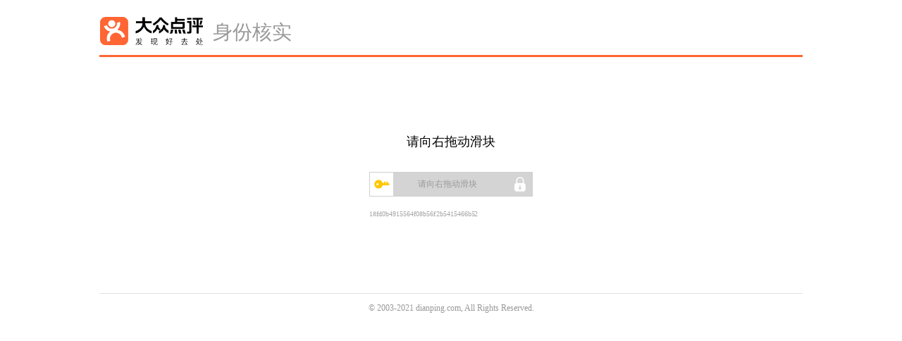

--- FILE ---
content_type: application/javascript
request_url: https://s3plus.meituan.net/static-prod01/com.sankuai.secfe.yoda-files/d/js/slider.7c24fb7b11.js
body_size: 90326
content:
function yng5a_N(f,Q){var b=yng5a_S();return yng5a_N=function(I,K){I=I-0x0;var S=b[I];return S;},yng5a_N(f,Q);}function yng5a_S(){var V3=['Helvetica','Int8Array','textTransform','#dd403b','请求数据返回异常','MAX_UNIFORM_BUFFER_BINDINGS','BankGothic\x20Md\x20BT','texStorage3D','nextVerifyMethodId','forEach','Marigold','div','enableVertexAttribArray','Courier','Bodoni\x2072\x20Smallcaps','MAX_3D_TEXTURE_SIZE','121101','actualMove','failCallbackUrl','null','Hiragino\x20Mincho\x20ProN','findIndex','3936pepBBT','Matisse\x20ITC','/feedback/manmachine/#/?requestCode=','l_d_s_c','Informal\x20Roman','circle4','\x27>\x0a\x20\x20\x20\x20\x20\x20\x20\x20\x20\x20\x20\x20\x20\x20\x20\x20\x20\x20\x20\x20\x20\x20\x20\x20\x20\x20\x20\x20\x20\x20\x20\x20\x20\x20\x20\x20<span\x20class=\x27title\x20','contentWindow','cd_frame_id_','changedTouches','Pickwick','oceanPoint','center','127032','filter','[null]','Internet\x20Explorer','\x27>\x0a\x20\x20\x20\x20\x20\x20\x20\x20\x20\x20\x20\x20\x20\x20\x20\x20\x20\x20\x20\x20\x20\x20\x20\x20<p\x20class=\x27title\x20','Segoe\x20UI','start','Win32','Gabriola','canvas','VisualUI','getFullYear','Pegasus','seed','fail','__webdriver_unwrapped','202','localStorage','getOwnPropertyNames','createQuery','WebGL2RenderingContext','backToStart','verifyMethodVersion','ModeOfOperation','SimSun','Bernard\x20MT\x20Condensed','doms','boxError\x20','NETWORK_ERROR','Curlz\x20MT','Bandy','uniformBlockBinding','Microsoft\x20Uighur','vertexAttribPointer','DFKai-SB','200500','miniProgram','</button>\x0a\x20\x20\x20\x20\x20\x20\x20\x20\x20\x20\x20\x20\x20\x20\x20\x20\x20\x20\x20\x20\x20\x20\x20\x20\x20\x20\x20\x20</div>','Malayalam\x20Sangam\x20MN','requestAnimationFrame','Uint8ClampedArray','_yoda_category_','\x20\x0a\x20请求地址','Futura\x20ZBlk\x20BT','RISK_NOT_VERIFY_BY_ORDER','RISK_SLIDER_VERIFY_FAILED','#FFFFFF','ArrayBuffer','v_c','documentElement','\x20class=\x27btn\x27\x20data-listIndex=\x27','client','prototype','</p>\x0a\x20\x20\x20\x20\x20\x20\x20\x20\x20\x20\x20\x20\x20\x20\x20\x20\x20\x20\x20\x20<p\x20style=\x22line-height:32px;\x20font-size:\x201em;\x20color:\x20#333;\x22>','Win64','boxOk\x20','RISK_FACE_NOT_SAME','</label>\x0a\x20\x20\x20\x20\x20\x20\x20\x20\x20\x20\x20\x20\x20\x20\x20\x20</div>\x0a\x20\x20\x20\x20\x20\x20\x20\x20\x20\x20\x20\x20\x20\x20\x20\x20<div\x20class=\x27request-code\x27>','Imprint\x20MT\x20Shadow','Freefrm721\x20Blk\x20BT','getSource','strip','response_code=','___l_s_cn___','Switch\x20verification\x20method','left','circle6','\x27>\x0a\x20\x20\x20\x20\x20\x20\x20\x20\x20\x20\x20\x20\x20\x20\x20\x20\x20\x20\x20\x20<div\x20class=\x27titleWrapper\x20','Wide\x20Latin','whiteDuration','Dauphin','Arial\x20MT','defineProperties','NETWORK_REDIRECT_CODE','AVENIR','Cochin','getbyte','EXT_texture_filter_anisotropic','isSampler','Mongolian\x20Baiti','Eat\x20Better,\x20Live\x20Better','slice','找不到root节点','Antique\x20Olive','every','YodaWeb','iframe','Meiryo','Sinhala\x20Sangam\x20MN','uniform3ui','\x20is\x20not\x20a\x20constructor\x20or\x20null','verify2.meituan.com','Minion\x20Pro','Microsoft\x20YaHei','AES','textShadow','Kabel\x20Bk\x20BT','split','The\x20verification\x20code\x20has\x20been\x20sent,\x20please\x20check\x20your\x20email','Engravers\x20MT','DokChampa','Fransiscan','127041','Baskerville','RISK_NO_SUCH_ACTION','QObject','Next','b_techportal_k4nhr58y_mc','wordBreak','IMAGE','response_code','defenseForm','Skia','Nadeem','Long\x20Island','200102','atob','letterSpacing','moveingbar','TypoUpright\x20BT','切换验证方式','Gujarati\x20Sangam\x20MN','url','Invalid\x20input','Gill\x20Sans\x20MT\x20Ext\x20Condensed\x20Bold','getFragDataLocation','highp/','moveingBarError\x20','apply','STATIC_DRAW','__defineSetter__','121066','placeholderCode','getElementById','RISK_MERCHANT_ID_NOT_VALID','ZapfHumnst\x20Dm\x20BT','\x27\x20data-verifyId=\x27','options','Jazz\x20LET','Bazooka','stringify','define','assign','promise','MS\x20PMincho','JSON.parse\x20error','Please\x20drag\x20the\x20slider\x20to\x20the\x20right','removeChild','setUint8','FRAGMENT_SHADER','Null','Savoye\x20LET','121167','Lithograph','NETWORK_SERVER_TIP','OCR\x20A\x20Extended','使用了touchstart事件触发了滑块','Content-MD5','b_techportal_yodaModalClose_mc','ネットワークのつなぎ状態が不安定です','MAX_TEXTURE_SIZE','initSlider','\x27>立即验证</button>\x0a\x20\x20\x20\x20\x20\x20\x20\x20\x20\x20\x20\x20\x20\x20\x20\x20\x20\x20\x20\x20\x20\x20\x20\x20\x20\x20\x20\x20</div>','Mistral','outline','Aurora\x20Cn\x20BT','setSize','utils','Tw\x20Cen\x20MT\x20Condensed','Gurmukhi\x20MN','reduceRight','preventExtensions','Centaur','msg','moveTo','FACEREALNAME','send','keyCode','BLUE_BITS','selenium-evaluate','Market','Segoe\x20Script','RISK_KLINGON_OUT_OF_SERVICE','Lucida\x20Fax','Array','sent','titleWrapper','String','antialias','Marion','Bauhaus\x2093','Not\x20implemented','111','121056','webkitAudioContext','Apple\x20Color\x20Emoji','getExtension','GungsuhChe','Ebrima','WHITNEY','globalTimer','script','op-symbols','\x27></div>\x0a\x20\x20\x20\x20\x20\x20\x20\x20\x20\x20\x20\x20\x20\x20\x20\x20<div\x20class=\x27circle6\x20','\x0a\x20\x20\x20\x20\x20\x20\x20\x20\x20\x20\x20\x20\x20\x20\x20\x20<div\x20id=','ResizeObserver','121086','CU_PRESIGN_FAIL','isNeedSwap','Papyrus','Can\x27t\x20call\x20method\x20on\x20\x20','background-color:\x20','121000','uniform2ui','Terminal','Serifa\x20Th\x20BT','RISK_PAY_ORDER_INFO_NOT_FOUND','209','Charlesworth','Futura\x20Md\x20BT','1,209,130,163,71,215,202,188','postMessage','\x27>\x0a\x20\x20\x20\x20\x20\x20\x20\x20\x20\x20\x20\x20\x20\x20\x20\x20\x20\x20\x20\x20<img\x20class=\x27slider-help\x20','b_techportal_property_mv','LilyUPC','Not\x20enough\x20arguments','新版签名异常','Herald','byteOffset','ZWAdobeF','121002','isObject','bind','INTERSTATE','none','focus','onStart','_value','symbol','#FD9B29','Content-Type','getUint32','lineBreak','HTTPMethod=POST&Content-MD5=','cookie','byteOffset\x20out\x20of\x20range','HIGH_INT','参数异常,请检查','utf8Decode','hasSendCode','RISK_VERIFYMETHOD_NOT_SUPPORT_ERROR','zhcn','block','NETWORK_SERVER_CODE','fontend\x20sign\x20error','验证码','documentMode','arc','MAX_TEXTURE_LOD_BIAS','Westminster','RISK_AUTH_TIME_OUT','Gulim','MAX_VERTEX_OUTPUT_COMPONENTS','Get\x20code','quadraticCurveTo','wks','错误没有堆栈信息或错误不是Error实例','Bodoni\x20MT','inspectSource','platform','concat','cts','framebufferTextureLayer','createbgImage','ontouchmove','Humanst521\x20Lt\x20BT','Bookshelf\x20Symbol\x207','verify','Berlin\x20Sans\x20FB\x20Demi','MUSEO','isMobile','\x20is\x20not\x20a\x20function!','Krungthep','网络重定向,请稍后再试','point','RISK_ERROR_OUT_OF_LIMIT_AND_DOWNLOAD_APP','getFloat64','FreesiaUPC','yodaHelp','MAX_FRAGMENT_UNIFORM_VECTORS','Fixedsys','btn','0123456789ABCDEF','Bitstream\x20Vera\x20Sans\x20Mono','Microsoft\x20JhengHei','RISK_VERIFY_REQUEST_TIME_OUT','head','Roman','pad','option','meituan','Yes,\x20D3D11','ceil','Bradley\x20Hand\x20ITC',']\x20(','NSimSun','CopperplGoth\x20Bd\x20BT','Euphemia\x20UCAS','rangeMax','invalid\x20key\x20size\x20(must\x20be\x2016,\x2024\x20or\x2032\x20bytes)','sliderMoveDrag','\x27>为了您的账号安全请选择一种方式完成验证</p>\x0a\x20\x20\x20\x20\x20\x20\x20\x20\x20\x20\x20\x20\x20\x20\x20\x20\x20\x20\x20\x20</div>\x0a\x20\x20\x20\x20\x20\x20\x20\x20\x20\x20\x20\x20\x20\x20\x20\x20\x20\x20\x20\x20<div\x20id=','High\x20Tower\x20Text','Incised901\x20BT','_pack','Impact','PC_FACE','Bodoni\x2072','177','121050','Aharoni','showRequestCodeSwitch','99999','Wingdings','makeDOMException','LOCAL_PHONE','uniform1uiv','RISK_PARAMS_LOST','HELV','121005','Playbill','placeholderEmail','frame','0123456789abcdef','timeoutCount','サーバーが異常です。しばらくしてからもう一度お試しください','invalid\x20ciphertext\x20size\x20(must\x20be\x20multiple\x20of\x2016\x20bytes)','使用新版签名','boxLoading\x20','toLowerCase','183','circle2','linearRampToValueAtTime','OPR','unsupported\x20array-like\x20object','PRINCETOWN\x20LET','LUCIDA\x20GRANDE','Gautami','Heather','\x27></div>\x0a\x20\x20\x20\x20\x20\x20\x20\x20\x20\x20\x20\x20\x20\x20\x20\x20<div\x20class=\x27circle8\x20','Footlight\x20MT\x20Light','daxiang','121999','createAnalyser','finger','Tristan','Email\x20address','webdriverAsyncExecutor','Kailasa','\x20:\x20undefined','Candara','wRU','处理验证结果','178','offsetX','seal','YodaSeed','Exotc350\x20Bd\x20BT','#d66500','toutiaomicroapp','versions','https://','custom','serif','Arial\x20Black','RISK_FAKE_LOGIN_STATUS','reject','reason','errors','MAX_SERVER_WAIT_TIMEOUT','Levenim\x20MT','ArrayBuffer\x20size\x20is\x20not\x20a\x20small\x20enough\x20positive\x20integer.','Harlow\x20Solid\x20Italic','keyboardEvent','getItem','_deferreds','MT\x20Extra','Old\x20English\x20Text\x20MT','buttons','MAX_ARRAY_TEXTURE_LAYERS','time','\x27>为了完成验证，需要您提供多项信息</span>\x0a\x20\x20\x20\x20\x20\x20\x20\x20\x20\x20\x20\x20\x20\x20\x20\x20\x20\x20\x20\x20\x20\x20\x20\x20\x20\x20\x20\x20\x20\x20\x20\x20</div>\x0a\x20\x20\x20\x20\x20\x20\x20\x20\x20\x20\x20\x20\x20\x20\x20\x20\x20\x20\x20\x20\x20\x20\x20\x20\x20\x20\x20\x20\x20\x20\x20\x20<button\x20type=\x27button\x27\x0a\x20\x20\x20\x20\x20\x20\x20\x20\x20\x20\x20\x20\x20\x20\x20\x20\x20\x20\x20\x20\x20\x20\x20\x20\x20\x20\x20\x20\x20\x20\x20\x20\x20\x20\x20\x20class=\x27btn\x20','200101','Maiandra\x20GD','moveingBar\x20','\x27></div>\x0a\x20\x20\x20\x20\x20\x20\x20\x20\x20\x20\x20\x20</div>\x0a\x20\x20\x20\x20\x20\x20\x20\x20</div>','RISK_LEVEL_DENY','Wingdings\x202','121049','__dsc__','UNMASKED_VENDOR_WEBGL','touchend','random','Symbol\x20is\x20not\x20a\x20constructor!','Tunga','PMingLiU','RISK_VERIFY_ERROR_TIMES_LIMIT_TEN_MINUTE','verify.meituan.com','phantom','b_techportal_454uvzut_mv','/verify','BernhardFashion\x20BT','position','invalid\x20plaintext\x20size\x20(must\x20be\x20multiple\x20of\x2016\x20bytes)','Request\x20exception,please\x20try\x20again\x20later','isQuery','exception','subtitle','ネットワークがリダイレクトしました、後でもう一度やり直してください','isFrozen','[object]','_WEBDRIVER_ELEM_CACHE','modalExit','\x27>\x0a\x20\x20\x20\x20\x20\x20\x20\x20\x20\x20\x20\x20<div\x20class=\x27loadCircle\x20','VOICE','verify\x20mounted','stencil','linkProgram','Serifa','Signboard','switchVerifyMethod','EMAIL','Lao\x20UI','Kristen\x20ITC','WSH','defineProperty','fulfilled','Browallia\x20New','RISK_INFERENCE_VERFY_FAILED','Snap\x20ITC','request_timeout','Symbol(','121146','addColorStop','getQuery','waimai','MAX_UNIFORM_BLOCK_SIZE','30px\x20serif','system','Coronet','Accessors\x20not\x20supported!','Zurich\x20Ex\x20BT','Copperplate\x20Gothic\x20Bold','_yoda_config','121053','Kalinga','\x27></div>\x0a\x20\x20\x20\x20\x20\x20\x20\x20\x20\x20\x20\x20\x20\x20\x20\x20<div\x20class=\x27circle3\x20','get','http','动态签名','Bodoni\x20MT\x20Condensed','toPrimitive','PMingLiU-ExtB','nativeSign\x20sign\x20fail','listIndex','getPath','shadowBlur','setUint32','btnWrapper','code=','Freestyle\x20Script','ADOBE\x20CASLON\x20PRO','clientY','>\x0a\x20\x20\x20\x20\x20\x20\x20\x20\x20\x20\x20\x20\x20\x20\x20\x20\x20\x20\x20\x20<div\x20class=\x27boxStatic\x20','Segoe\x20UI\x20Symbol','target','Microsoft\x20Himalaya','[验证方式]','Unstable\x20network','min','Script\x20MT\x20Bold','f_e_s_e','copyBufferSubData','post','Microsoft\x20Edge','title','firstPaint','您的请求出现了异常','HTTPMethod','Malformed\x20string','输入无效，请获取验证码','Yes','.yoda-modal-mask','Consolas','frequencyBinCount','NETWORK_FAILURE_TIP','0-0-0-0','Arial\x20Rounded\x20MT\x20Bold','hasInstance,isConcatSpreadable,iterator,match,replace,search,species,split,toPrimitive,toStringTag,unscopables','GoudyHandtooled\x20BT','setInt32','currentTime','AggregateError','Galliard\x20BT','200300','clear','timestamp','Sakkal\x20Majalla','clientX','propertyIsEnumerable','drawBuffers','delta','Poor\x20Richard','bindTransformFeedback','リクエストがエラー発生しました','padding:\x20.3em\x20.8em;\x20border:\x201px\x20solid\x20#999;\x20border-radius:\x20.3em;\x20background:\x20transparent;\x20margin:\x20.6em\x20auto;\x20outline:\x20none;\x20color:\x20','navigator','protocol','CG\x20Times','Server\x20exception,\x20please\x20try\x20again\x20later','Kaito','PUZZLESLIDER','value','getWebglRendererUnmasked','_setter','LINK_STATUS','Float64Array','__defineGetter__','2.6.12','</span>\x0a\x20\x20\x20\x20\x20\x20\x20\x20\x20\x20\x20\x20\x20\x20\x20\x20\x20\x20\x20\x20\x20\x20\x20\x20\x20\x20\x20\x20</button>\x0a\x20\x20\x20\x20\x20\x20\x20\x20\x20\x20\x20\x20\x20\x20\x20\x20\x20\x20\x20\x20\x20\x20\x20\x20</div>','_timelimit','SCRIPTINA','Onyx','RISK_DEFAULT_ERROR','responseCode','RISK_VERIFY_FAILED','max','Noteworthy','detachShader','shadowOffsetX','__sc__','padding','All\x20promises\x20were\x20rejected','fenceSync','User\x20actively\x20exits\x20verification','Gill\x20Sans\x20Ultra\x20Bold\x20Condensed','deleteTransformFeedback','NewsGoth\x20BT','key','knbGroup','ZapfHumnst\x20BT','Kabel\x20Ult\x20BT','https://s3plus.meituan.net/yoda-resources/common/refresh.svg','BIZBANKCARDNO','boolean','uniformMatrix3x2fv','Party\x20LET','isNative','Opera','Korinna\x20BT','getPrototypeOf','Microsoft\x20New\x20Tai\x20Lue','Kannada\x20Sangam\x20MN','createTransformFeedback','request_code','dianping','Arabic\x20Typesetting','closePage','innerWidth','__yoda_api_ua__','splice','KNB_miniProgram','b_techportal_yodaVerifyStart_mc','mousemove','endQuery','getMonth','_yoda_modal_id','getResponseError','RISK_FACE_LACK_REAL_NAME','121133','webdriver-evaluate','Mrs\x20Eaves','Bangla\x20Sangam\x20MN','RISK_MOBILE_NOT_VALID','trace','Promise','success','\x20is\x20not\x20iterable(cannot\x20read\x20property\x20Symbol(Symbol.iterator))','Kokila','PC_dragRight','getBufferSubData','refresh','IrisUPC','mediump/','deleteShader','category','handleError','yodaMoveingBar','16px\x20xxx','\x27/></span>\x0a\x20\x20\x20\x20\x20\x20\x20\x20\x20\x20\x20\x20\x20\x20\x20\x20\x20\x20\x20\x20\x20\x20\x20\x20\x20\x20\x20\x20\x20\x20\x20\x20<span\x20style=\x27display:\x20inline-block;line-height:\x203em;vertical-align:\x20middle;font-size:\x201.3em;\x27>','KaiTi','MingLiU_HKSCS','Verification','customElements','texImage3D','zh-cn','UPSMS','Californian\x20FB','Colonna\x20MT','sessionStorage','121126','globalPCCombinationWrapper','SLIDERROTATION','byteLength','INFERENCE','getWeak','yodaVersion','log','Bodoni\x20MT\x20Black','connect','MULTIPLE','113','Didot','MYRIAD','Poster','&Url=','Univers','\x20:\x20object','Int16Array','Arial','all','_phantom','Bremen\x20Bd\x20BT','NETWORK_TIMEOUT_TIP','postInfo','121140','121136','For\x20your\x20account\x20security,\x20please\x20verify\x20your\x20email\x20first','response','\x20:\x20','boxStatic\x20','stopDrag','circle9','whiteSpace','wwt','\x20bit\x20mantissa','Perpetua','precision','Calibri','init','pcHtml','Promises\x20must\x20be\x20constructed\x20via\x20new','YODA_VERSION','copyright','onMove','72px','Lucida\x20Handwriting','match','Goudy\x20Old\x20Style','getWebglVendorUnmasked','Incised901\x20Bd\x20BT','webdriverElemCache','lwc','用户主动退出验证','\x20class=\x27sel\x20','langText','clearBufferfv','modalElement','bindSampler','Bradley\x20Hand','https://s3plus.meituan.net/yoda-resources/common/help.svg','Marlett','yodaLanguage','uniformMatrix2x3fv','getInt16','textDecoration','127051','callUrl','MIN_PROGRAM_TEXEL_OFFSET','DilleniaUPC','Chaucer','return','.yoda-modal-close','_state','toggleBtn','write','Haettenschweiler','Microsoft\x20Yi\x20Baiti','Segoe\x20UI\x20Semibold','Modern','invalidateFramebuffer','toDataURL','yoda-modal-mask','whiteScreenMonitoring','MAX_VERTEX_UNIFORM_BLOCKS','firstTimeStamp','MS\x20Reference\x20Sans\x20Serif','boxError','language','succModule','editFinishedTimeStamp','viewport','__selenium_evaluate','j_v','21ce4e1f1f78de9e','hex','moveingBarX','unblocking','&YodaKNB=1','any','Offset\x20plus\x20length\x20of\x20array\x20is\x20out\x20of\x20range','invalid\x20initialation\x20vector\x20size\x20(must\x20be\x2016\x20bytes)','RISK_RISK_LEVEL_NOT_VALID','passive','Marker\x20Felt','{}.constructor(\x22return\x20this\x22)(\x20)','done','GET','screen','domAutomation','isDrag','length\x20is\x20not\x20a\x20small\x20enough\x20positive\x20integer.','MAX_FRAGMENT_UNIFORM_BLOCKS','fill','parsePageData\x20run\x20error','Array\x20contains\x20invalid\x20value:\x20','getActiveUniformBlockParameter','navigateBack','Chiller','Vivaldi','object','uniform4ui','Malgun\x20Gothic','btoa','mtgsig\x20native','Parse\x20_yoda_options\x20error','Email','isDoubleTap','Thonburi','deleteVertexArray','</button>\x0a\x20\x20\x20\x20\x20\x20\x20\x20\x20\x20\x20\x20\x20\x20\x20\x20\x20\x20\x20\x20</div>','request_status','PKCS#7\x20padding\x20byte\x20out\x20of\x20range','#FFB000','RISK_VERIFY_ERROR_RETRY','RISK_NO_AUTH','PetitaBold','Raavi','121098','clearBufferiv','Vani','getTime','SWAN_miniProgram','observe','121084','inputs','Calisto\x20MT','lwe','Futura\x20Lt\x20BT','webdriver','clearBufferfi','domAutomationController','color:\x20','Possible\x20Unhandled\x20Promise\x20Rejection:','Parchment','Microsoft\x20PhagsPa','145','pro','webgl','circle','meta','Corbel','__lastWatirPrompt','document','stroke','MYRIAD\x20PRO','wg_','<div\x20style=\x27margin-top:\x208em;text-align:\x20center;font-size:\x2016px;\x27>\x0a\x20\x20\x20\x20\x20\x20\x20\x20\x20\x20\x20\x20\x20\x20\x20\x20\x20\x20\x20\x20\x20\x20\x20\x20\x20\x20\x20\x20<button\x20id=\x27yodaHelp\x27\x20style=\x27padding:\x200\x202em;color:\x20rgba(0,\x200,\x200,\x20.84);\x20background:\x20rgba(255,\x20255,\x20255,\x20.6);\x20border:\x201px\x20solid\x20rgba(0,\x200,\x200,\x20.12);border-radius:\x200.6em\x27>\x0a\x20\x20\x20\x20\x20\x20\x20\x20\x20\x20\x20\x20\x20\x20\x20\x20\x20\x20\x20\x20\x20\x20\x20\x20\x20\x20\x20\x20\x20\x20\x20\x20<span><img\x20style=\x27width:\x202em;vertical-align:\x20middle;\x27\x20src=\x27','NUMBERSLIDER','message','texStorage2D','Britannic\x20Bold','https://verify.inf.test.meituan.com/feedback/manmachine/#/?requestCode=','MS\x20LineDraw','MingLiU_HKSCS-ExtB','</sup>','Shruti','130','succCallbackUrl','setFloat32','verify\x20modal\x20close','getAttribLocation','charCodeAt','render','\x20:\x20null','Geometr231\x20Lt\x20BT','native','moveingBarError','MAX_PROGRAM_TEXEL_OFFSET','swan','121142','MAX_TRANSFORM_FEEDBACK_SEPARATE_ATTRIBS','getHash','\x0a\x20\x20\x20\x20\x20\x20position:\x20relative;\x0a\x20\x20\x20\x20\x20\x20left:\x2050%;\x0a\x20\x20\x20\x20\x20\x20top:\x2050%;\x0a\x20\x20\x20\x20\x20\x20background:\x20rgba(0,\x200,\x200,\x200);\x0a\x20\x20\x20\x20\x20\x20z-index:\x2020003;\x0a\x20\x20\x20\x20\x20\x20height:\x20auto;\x0a\x20\x20\x20\x20\x20\x20transform:\x20translate(-50%,\x20-50%);\x0a\x20\x20\x20\x20\x20\x20max-width:\x2090vw;\x0a\x20\x20\x20\x20\x20\x20border-radius:\x2010px;\x0a\x20\x20\x20\x20','COMPILE_STATUS','#3974CC','xhsminiapp','127','symbol-registry','getSearch','https://s3plus.meituan.net/yoda-resources/common/close.png','121001','onFulfilled','Gill\x20Sans\x20MT\x20Condensed','b_techportal_verify_mv','Type','getWdLength','l_s_c','创建XMLHttpRequest对象失败','referrer','Copperplate\x20Gothic','Simplified\x20Arabic\x20Fixed','KS_miniProgram','121052','crypto','&Content-Type=','readBuffer','Academy\x20Engraved\x20LET','284128klvgOI','RISK_NAME_IDENTITY_INFO_NOT_FOUND','Copperplate','[object\x20','getFloat32','MONO','#ff6633','hostname','EUROSTILE','prompt','#FFBD00','加载图片失败','PKCS#7\x20invalid\x20padding\x20byte','新版签名正常','clearBufferuiv','clientWidth','colorDepth','Gigi','subtree','AudioContext','getwd','webGl2Support','isMiniProgramWebview','IE_PROTO','s_s_c','b_techportal_whiteDuration_mv','HTTP请求失败','return\x20this','console','createRadialGradient','setItem','__proto__','Georgia','Minion','globalLoadModel','moveingBarY','tap','yoda-modal-close','TYPED_ARRAY_POLYFILL_NO_ARRAY_ACCESSORS','_prepare','Rod','RISK_USER_NOT_SUPPORT','valueOf','PC上显示了i版的滑动','\x27\x0a\x20\x20\x20\x20\x20\x20\x20\x20\x20\x20\x20\x20\x20\x20\x20\x20\x20\x20\x20\x20\x20\x20\x20\x20\x20\x20\x20\x20\x20\x20\x20\x20\x20\x20\x20\x20data-listIndex=\x27','compressedTexImage3D','calledSelenium','toStringTag','versionCode','Andale\x20Mono','parse','Miriam','Cordia\x20New','KNB','\x0a\x20\x20\x20\x20\x20\x20\x20\x20\x20\x20\x20\x20\x20\x20\x20\x20</div>\x0a\x20\x20\x20\x20\x20\x20\x20\x20\x20\x20\x20\x20</div>\x0a\x20\x20\x20\x20\x20\x20\x20\x20',']页面渲染异常','data-listindex','Sceptre','not\x20a\x20function','Return','uniform1ui','YODA_H5','symbols','Brush\x20Script\x20MT','121003','onRejected','RISK_PARAMS_INVALID_FORMART','sliderType','&responseCode=','invalid\x20ciphertext\x20size\x20(must\x20be\x2016\x20bytes)','bottom','filterRiskLevel','getElementsByTagName','writable','您的网络状况不好','MAX_COLOR_ATTACHMENTS','frequency','121102','Segoe\x20Print','textContent','Gill\x20Sans\x20Ultra\x20Bold','mouseup','MAX_VERTEX_UNIFORM_VECTORS','Juice\x20ITC','Not\x20available','MOZ_EXT_texture_filter_anisotropic','121007','trajectory','PAYORDERTIMEAMOUT','ChelthmITC\x20Bk\x20BT','mousedown','Symbol','modalClose','exports','decrypt','mtgsig','callHandle','info','RISK_FACE_POLICE_DATABASE_NOT_FOUND','createVertexArray','Kaufmann\x20Bd\x20BT','ShelleyVolante\x20BT','beginPath','BinnerD','Clarendon\x20Condensed','STENCIL_BITS','sliderStopDrag','Onyx\x20BT','Castellar','javascript:','\x0a\x20\x20\x20\x20\x20\x20\x20\x20\x20\x20\x20\x20\x20\x20\x20\x20\x20\x20\x20\x20</div>\x0a\x20\x20\x20\x20\x20\x20\x20\x20\x20\x20\x20\x20\x20\x20\x20\x20</div>\x0a\x20\x20\x20\x20\x20\x20\x20\x20\x20\x20\x20\x20','square','RISK_FACE_NAME_WRONG','isExtensible','addEventListener','RISK_MOBILE_NOT_EXIST','RISK_NO_SUCH_METHOD','Rockwell\x20Condensed','signal','Utsaah','Network\x20is\x20redirecting,\x20please\x20try\x20again\x20later','getAttribute','postBatch','Arial\x20Hebrew','textBaseline','history','toBytes','143','EngraversGothic\x20BT','FrankRuehl','FangSong','Aparajita','jsError','\x20is\x20not\x20an\x20object!','=?(?:[^&]*|)','/info','Rockwell','Letter\x20Gothic','failCallbackFun','location','_selenium','native-function-to-string','RISK_UP_SMS_OUT_OF_SERVICE','Tw\x20Cen\x20MT\x20Condensed\x20Extra\x20Bold','121004','PosterBodoni\x20BT','Cooper\x20Black','Authencation','type','getSamplerParameter','Times','boxWrapper','Vladimir\x20Script','webgl2','next','121042','Mona\x20Lisa\x20Solid\x20ITC\x20TT','vertexAttribDivisor','Error:\x20','bufferData','mode','template','FuturaBlack\x20BT','Bell\x20MT','Yoda','webGroup','__core-js_shared__','createBuffer','未找到Native通信桥','action','\x27>\x0a\x20\x20\x20\x20\x20\x20\x20\x20\x20\x20\x20\x20\x20\x20\x20\x20<div\x20class=\x27slider-help-wrapper\x27\x20id=\x27','Unicorn','getActiveUniformBlockName','checkRiskLevel','race','MAX_TEXTURE_MAX_ANISOTROPY_EXT','sans-serif','></div>\x0a\x20\x20\x20\x20\x20\x20\x20\x20\x20\x20\x20\x20\x20\x20\x20\x20<div\x20class=\x27globalCombinationWrapper\x20','Ayuthaya','resumeTransformFeedback','不支持webgl','use','open','Berlin\x20Sans\x20FB','uniform4uiv','childList','\x0a\x20\x20\x20\x20\x20\x20\x20\x20position:\x20absolute;\x0a\x20\x20\x20\x20\x20\x20\x20\x20left:\x2050%;\x0a\x20\x20\x20\x20\x20\x20\x20\x20bottom:\x2040px;\x0a\x20\x20\x20\x20\x20\x20\x20\x20transform:\x20translateX(-50%);\x0a\x20\x20\x20\x20\x20\x20\x20\x20width:\x202em;\x0a\x20\x20\x20\x20\x20\x20\x20\x20height:\x202em;\x0a\x20\x20\x20\x20\x20\x20\x20\x20cursor:\x20pointer;\x0a\x20\x20\x20\x20\x20\x20\x20\x20border-radius:\x2050%;\x0a\x20\x20\x20\x20\x20\x20\x20\x20padding:\x204px;\x0a\x20\x20\x20\x20\x20\x20\x20\x20-webkit-tap-highlight-color:\x20transparent;','isTitans','listenwd','授权码已过期，请退出验证页面，重新操作','MS\x20PGothic','MAX_SAMPLES','drawElementsInstanced','RISK_FACE_REQUEST_LIMIT_EXCEEDED','search','Miriam\x20Fixed','Geeza\x20Pro','copyWithin','EucrosiaUPC','getWebglRenderer','POST','></div>\x0a\x20\x20\x20\x20\x20\x20\x20\x20\x20\x20\x20\x20\x20\x20\x20\x20\x20\x20\x20\x20<label\x20class=\x27bg-tip\x27>','MS\x20Sans\x20Serif','NEVIS','Niagara\x20Solid','setInt16','Meiryo\x20UI','Lucida\x20Sans\x20Typewriter','pow','#A4A3A3','Math','YODA_KNB_Bridge','BrowalliaUPC','origin','theme','touchmove',':\x20can\x27t\x20set\x20as\x20prototype!','MS\x20Serif','callbackName','slider','plugins','Angsana\x20New','drawArraysInstanced','Lucida\x20Console','Times\x20New\x20Roman\x20PS','Undefined','DedicatedWorkerGlobalScope','Socket','c_techportal_gn2c4ki7','当前请求状态','encryptToBase64','解析window.seed._yoda_options失败','Apple\x20SD\x20Gothic\x20Neo','RISK_FACE_NOT_ONE','验证码已发送，请稍候','floor','defaultLangText','succCallbackKNBFun','setResult','clearColor','createElement','Edge','Old\x20Century','Albertus\x20Medium','lineHeight','Iskoola\x20Pota','ISPREALNAME','e4350633','img','121123','117','YODA_PC','origin_request_code','INVALID_CHARACTER_ERR','__$webdriverAsyncExecutor','RISK_AUTHORIZE_CODE_EXPIRE','></div>\x0a\x20\x20\x20\x20\x20\x20\x20\x20\x20\x20\x20\x20</div>','Helvetica\x20Neue','127031','Tw\x20Cen\x20MT','circle7','toLocaleLowerCase','join','unknown','成功回调丢失参数','Gill\x20Sans\x20MT','NOT_TELECOM_OPERATORS','Lucida\x20Calligraphy','Geneva','AvantGarde\x20Md\x20BT','onerror','vertexAttribI4uiv','Blackadder\x20ITC','lscn=','data-verifyid','className','\x27></div>\x0a\x20\x20\x20\x20\x20\x20\x20\x20\x20\x20\x20\x20\x20\x20\x20\x20<div\x20class=\x27circle4\x20','Class\x20extends\x20value\x20','iterator','121088','setUint16','HIGH_FLOAT','😜😂😍','contains','setPrototypeOf','top','_yoda_riskLevel','RISK_USER_RESETPWD_CODE_EXPIRE','count','Mangal','getUniformBlockIndex','resolve','then','getUniformIndices','getQueryParameter','>\x0a\x20\x20\x20\x20\x20\x20\x20\x20\x20\x20\x20\x20\x20\x20\x20\x20\x20\x20\x20\x20\x20\x20\x20\x20','succCallbackFun','getSupportedExtensions','Array\x20index\x20out\x20of\x20range','Copperplate\x20Gothic\x20Light','asyncScriptInfo','Verdana','error','tip','JSON','swap','test','safari','GulimChe','121139','失败回调丢失参数','now','MAX_RENDERBUFFER_SIZE','MicroMessenger','bindBuffer','substr','WEBGL_debug_renderer_info','\x27>\x0a\x20\x20\x20\x20\x20\x20\x20\x20\x20\x20\x20\x20\x20\x20\x20\x20</div>\x0a\x20\x20\x20\x20\x20\x20\x20\x20\x20\x20\x20\x20\x20\x20\x20\x20<p\x20class=\x27slider-title\x20','getUint16','isSupportPlatform','webdriver-evaluate-response','deleteSampler','root','Fruitger','inputName','yodaBoxWrapper','en-us','_yoda_listIndex','closePath','</span>\x0a\x20\x20\x20\x20\x20\x20\x20\x20\x20\x20\x20\x20\x20\x20\x20\x20\x20\x20\x20\x20\x20\x20\x20\x20\x20\x20\x20\x20\x20\x20\x20\x20\x20\x20\x20\x20<span\x20class=\x27subtitle\x20','getOwnPropertySymbols','Eras\x20Medium\x20ITC','experimental-webgl','CaslonOpnface\x20BT','readyState','version','RISK_GET_VERIFY_CODE_CNT_REACH_LIMIT','RISK_FACE_IDENTITY_INFO_WRONG','querySelector','clientHeight','\x0a\x20\x20\x20\x20\x20\x20\x20\x20\x20\x20\x20\x20<div\x20style=\x27height:\x2090vh;\x20text-align:\x20center;\x20font-size:\x2016px;\x0a\x20\x20\x20\x20\x20\x20\x20\x20\x20\x20\x20\x20\x20\x20\x20\x20\x20\x20\x20\x20\x20\x20\x20\x20background:\x20url(https://s3plus.meituan.com/v1/mss_f231eb419c414559a1837748d11d4312/yoda-resources/errorBg.png)\x20center\x20center\x20no-repeat;\x27>\x0a\x20\x20\x20\x20\x20\x20\x20\x20\x20\x20\x20\x20\x20\x20\x20\x20<div\x20style=\x22padding-top:\x2050%;\x22>\x0a\x20\x20\x20\x20\x20\x20\x20\x20\x20\x20\x20\x20\x20\x20\x20\x20\x20\x20\x20\x20<p\x20style=\x22line-height:\x2032px;font-size:\x201.2em;font-weight:\x20bold;\x20color:\x20#333;\x22>','Promise.any\x20accepts\x20an\x20array','MAX_COMBINED_VERTEX_UNIFORM_COMPONENTS','startDrag','RISK_PARAM_INVALID','setFloat64','9OhSdQe','handlerHelp','Bauer\x20Bodoni','ALPHA_BITS','strokeText','服务器异常,请稍后再试','_Selenium_IDE_Recorder','SimHei','MEDIUM_FLOAT','121064','David','charAt','mounted','sign','removeEventListener','sliderMaxLenth','compileShader','SHADING_LANGUAGE_VERSION','1054KaRrFG','__lastWatirConfirm','RISK_COMMON_PARAMS_LOST','requestCode','Bodoni\x20MT\x20Poster\x20Compressed','reduce','reverse','Bembo','classof','/v2/ext_api/','200400','MingLiU-ExtB','WEBKIT_EXT_texture_filter_anisotropic','boxStatic','timeoutListen','Bodoni\x2072\x20Oldstyle','abacdefghjklmnopqrstuvwxyzABCDEFGHJKLMNOPQRSTUVWXYZ0123456789','WEBGL_draw_buffers','byteOffset\x20and\x20length\x20reference\x20an\x20area\x20beyond\x20the\x20end\x20of\x20the\x20buffer','121006','-Infinity','store','table','VERSION','hasAttribute','OSAKA','createShader','getParameter','cookieEnabled','Magneto','RISK_FACE_VERIFY_ERROR','121137','Chrome','height','LN2','chrome','Book\x20Antiqua','freeze','&requestCode=','Arial\x20Narrow','Big\x20Caslon','FrnkGothITC\x20Bk\x20BT','expired','isDegrade','RISK_GET_VERIFY_INFO_ERROR','request','position:\x20fixed;\x20background:\x20rgba(0,\x200,\x200,\x200.6);\x20width:\x20100%;\x20height:\x20100%;\x20left:\x200;\x20top:\x200;\x20z-index:\x2020002;','GoudyOLSt\x20BT','RISK_FACE_IDENTITY_NUM_WRONG','getInternalformatParameter','request_timeout_upload','Vijaya','yodaTheme','addRequestSignature','delLastItem','func','SLIDER','Heiti\x20SC','121154','duration','encode','width','reset','MAX_VERTEX_UNIFORM_COMPONENTS','ontimeout','Oriya\x20Sangam\x20MN','\x0a\x20\x20\x20\x20\x20\x20\x20\x20\x20\x20\x20\x20\x20\x20\x20\x20\x20\x20\x20\x20','beginQuery','21350ae578ebd533','805NMZNkv','circle8','encrypt','handlerClick','__webdriverFunc','pageY','onVerifySuccess','callback','fontSize','Microsoft\x20Tai\x20Le','_token','white','vendor','Unexpected\x20argument\x20type(s)','auto','contentType','ontouchstart','MS\x20Gothic','waitSync','pay','WX_miniProgram','\x27></div>\x0a\x20\x20\x20\x20\x20\x20\x20\x20\x20\x20\x20\x20\x20\x20\x20\x20<div\x20class=\x27circle2\x20','邮箱验证','callee','</div>\x0a\x20\x20\x20\x20\x20\x20\x20\x20\x20\x20\x20\x20\x20\x20\x20\x20<div\x20class=\x27yoda-slider-tip\x20','MAX_DRAW_BUFFERS_WEBGL','callPhantom','2.2.2','loading','stack','Firefox','getWebGlReport','hasOwnProperty','highp','AES\x20must\x20be\x20instanitated\x20with\x20`new`','allSettled','AmerType\x20Md\x20BT','absolute','domReady','BYTES_PER_ELEMENT','RENDERER','renderbufferStorageMultisample','wsh','KEY','INCONSOLATA','_handled','Date','请向右拖动滑块','shadowOffsetY','RISK_LOCAL_PHONE_FAILED','Century\x20Schoolbook','attributes','document.F=Object','Albertus\x20Extra\x20Bold','MS\x20Mincho','_Kd','create','cententWrapper','getOrigin','sort','trys','Charter\x20Bd\x20BT','deleteProgram','setBoxPosition','DELICIOUS','nodeName','keydown','rejected','Bad\x20UTF-8\x20encoding\x200x','Hiragino\x20Kaku\x20Gothic\x20ProN','MAX_TRANSFORM_FEEDBACK_SEPARATE_COMPONENTS','getInt8','CordiaUPC','shaderSource','121036','AvantGarde\x20Bk\x20BT','set','\x27>\x0a\x20\x20\x20\x20\x20\x20\x20\x20\x20\x20\x20\x20\x20\x20\x20\x20\x20\x20\x20\x20<div\x20class=\x27titleWrapper\x27>\x0a\x20\x20\x20\x20\x20\x20\x20\x20\x20\x20\x20\x20\x20\x20\x20\x20\x20\x20\x20\x20\x20\x20\x20\x20<p\x20class=\x27title\x27>为了您的账号安全</p>\x0a\x20\x20\x20\x20\x20\x20\x20\x20\x20\x20\x20\x20\x20\x20\x20\x20\x20\x20\x20\x20\x20\x20\x20\x20<p\x20class=\x27title\x27>请选择一种方式完成验证</p>\x0a\x20\x20\x20\x20\x20\x20\x20\x20\x20\x20\x20\x20\x20\x20\x20\x20\x20\x20\x20\x20</div>\x0a\x20\x20\x20\x20\x20\x20\x20\x20\x20\x20\x20\x20\x20\x20\x20\x20\x20\x20\x20\x20<div\x20id=','event','fromBytes','copyTexSubImage3D','Array\x20too\x20large\x20for\x20polyfill','121124','getTransformFeedbackVarying','startY','lowp','MV\x20Boli','获取验证码','isArray','jsVersion','Tahoma','box','startX','page','121109','请输入验证码','setAttribute','name','span','#FFDD00','Kartika','desc','getStringHashMD5','postVerify','AngsanaUPC','FLOAT','TRAJAN\x20PRO','\x0a\x20\x20\x20\x20\x20\x20\x20\x20\x20\x20\x20\x20<div\x20class=\x27yoda-slider-wrapper\x20','label','121145','Futura','beginTransformFeedback','EAT\x20BETTER\x20LIVE\x20BETTER','Jenson','Float32Array','2<sup>','boxOk','disconnect','Available','yodaSel','COLOR_BUFFER_BIT','verifyid','setTimeout','invalidateSubFramebuffer','127021','blitFramebuffer','des_','getIndexedParameter','some','Forte','uniform3uiv','href','UNIFORM_BUFFER_OFFSET_ALIGNMENT','close','miniprogram','Broadway','position:\x20fixed;\x20width:\x20100%;\x20height:\x20100%;\x20left:\x200;\x20top:\x200;\x20z-index:\x2020001;','useProgram','ALIASED_POINT_SIZE_RANGE','\x27></div>\x0a\x20\x20\x20\x20\x20\x20\x20\x20\x20\x20\x20\x20\x20\x20\x20\x20<div\x20class=\x27circle5\x20','#FFD161','deleteSync','yodaCommonThemeColor','Eras\x20Demi\x20ITC','\x0a\x20\x20\x20\x20\x20\x20\x20\x20\x20\x20\x20\x20\x20\x20\x20\x20precision\x20mediump\x20float;\x0a\x20\x20\x20\x20\x20\x20\x20\x20\x20\x20\x20\x20\x20\x20\x20\x20varying\x20vec4\x20v_color;\x0a\x20\x20\x20\x20\x20\x20\x20\x20\x20\x20\x20\x20\x20\x20\x20\x20void\x20main()\x20{\x0a\x20\x20\x20\x20\x20\x20\x20\x20\x20\x20\x20\x20\x20\x20\x20\x20\x20\x20\x20\x20gl_FragColor\x20=\x20v_color;\x20//\x20return\x20reddish-purple\x0a\x20\x20\x20\x20\x20\x20\x20\x20\x20\x20\x20\x20\x20\x20\x20\x20}\x0a\x20\x20\x20\x20\x20\x20\x20\x20\x20\x20\x20\x20','gain','Charter\x20BT','121043','VERTEX_SHADER','Felix\x20Titling','jsonp_','Chalkboard\x20SE','NETWORK_TIMEOUT_CODE','length','userAgent','121009','capture','uniform2uiv','Gloucester\x20MT\x20Extra\x20Condensed','sel','compressedTexSubImage3D','riskLevel','©\x202020\x20Denis\x20Pushkarev\x20(zloirock.ru)','whiteScreenMonitoringRoot','TimesTamp','isNeedLoad','PKCS#7\x20invalid\x20length','maxContainer','font','DB\x20LCD\x20Temp','Lucida\x20Bright','American\x20Typewriter\x20Condensed','yodaInitTime','Boulder','Arguments','/script','styles','setValueAtTime','lastIndexOf','modal','GOTHAM','status','NETWORK_REQUEST_CODE','fontWeight','bindEvent','Snell\x20Roundhand','__API_URL__','vertexAttribIPointer','yoda-language','multiply','removeItem','The\x20authorization\x20code\x20has\x20expired.\x20Please\x20exit\x20the\x20verification\x20page\x20and\x20try\x20again','pixelDepth','config','ZapfEllipt\x20BT','144','DotumChe','121018','isTransformFeedback','Vagabond','JasmineUPC','MS\x20Reference\x20Specialty','Baskerville\x20Old\x20Face','Matura\x20MT\x20Script\x20Capitals','Segoe\x20UI\x20Light','Verification\x20code','showMessage','Cambria\x20Math','group','Arrus\x20BT','GOTHAM\x20BOLD','VENDOR','KNB_Bridge_publish\x20swap','\x27>\x0a\x20\x20\x20\x20\x20\x20\x20\x20\x20\x20\x20\x20\x20\x20\x20\x20\x20\x20\x20\x20\x20\x20\x20\x20','PTBarnum\x20BT','tabindex','121125','\x20|\x20','Object','Harrington','RISK_VERIFY_TERMINATE','Bank\x20Gothic','Palatino\x20Linotype','vertexAttribI4i','NEED','ALPHA','buffer\x20length\x20minus\x20the\x20byteOffset\x20is\x20not\x20a\x20multiple\x20of\x20the\x20element\x20size.','Cuckoo','utf8Encode','Code','decodeURIComponent','Abadi\x20MT\x20Condensed\x20Light','availHeight','Euphemia','COMMONDEVICE','knbFun','Comic\x20Sans','></div>\x0a\x20\x20\x20\x20\x20\x20\x20\x20\x20\x20\x20\x20\x20\x20\x20\x20<div\x20class=\x27globalPCCombinationWrapper\x20','MS\x20UI\x20Gothic','getData','getContextAttributes','__selenium_unwrapped','RISK_NO_SUCH_SCENE','help','request_','/faceHelp.html','function','hash','GeoSlab\x20703\x20Lt\x20BT','NETWORK_REDIRECT_TIP','getInt32','ajax','PICCLICK','121156','bindBufferRange','Trebuchet\x20MS','ADOBE\x20GARAMOND\x20PRO','#490F44','fillText','ALIASED_LINE_WIDTH_RANGE','MAX_TRANSFORM_FEEDBACK_INTERLEAVED_COMPONENTS','moveDrag','__wxjs_environment','fontFamily','MAX_FRAGMENT_INPUT_COMPONENTS','Algerian','code','Kaufmann\x20BT','touchstart','gzip','Calligrapher','MingLiU','$cdc_asdjflasutopfhvcZLmcfl_','ids','Trident','\x27></div>\x0a\x20\x20\x20\x20\x20\x20\x20\x20\x20\x20\x20\x20\x20\x20\x20\x20<div\x20class=\x27circle9\x20','103','findChild','fastKey','RISK_VERIFY_INFO_LOSE_EFFICACY','Modern\x20No.\x2020','unshift','quickapp_miniProgram','MODULE_NAME','preventDefault','CM_PRESIGN_FAIL','ssc=','[object\x20Window]','toFixed','Khmer\x20UI','ChromeDriverwjers908fljsdf37459fsdfgdfwru=','FONTIN','enumerable','FACEONEFLASH','method','Jester','121010','scrollTop','boxLoading','Humanst521\x20BT','map','Incised901\x20Lt\x20BT','/upload/','setInt8','pathname','528188BXzpts','MAX_CUBE_MAP_TEXTURE_SIZE','Dotum','MAX_TEXTURE_IMAGE_UNITS','MODULE_VERSION','&request_code=','lastTime','Heiti\x20TC','cssText','RISK_AUTHORIZE_CODE_FAIL','News\x20Gothic','wapi','string','createOscillator','Window','MAX_FRAGMENT_UNIFORM_COMPONENTS','pageX','TT_miniProgram','Cambria','BlairMdITC\x20TT','onload','XDomainRequest','yodaBox','French\x20Script\x20MT','\x27>\x0a\x20\x20\x20\x20\x20\x20\x20\x20\x20\x20\x20\x20\x20\x20\x20\x20<div\x20class=\x27circle\x20','number','Zurich\x20BlkEx\x20BT','isDPApp','MAX_VARYING_COMPONENTS','Arial\x20Unicode\x20MS','RISK_FAKE_REQUEST','image_','></div>\x0a\x20\x20\x20\x20\x20\x20\x20\x20\x20\x20\x20\x20\x20\x20\x20\x20\x20\x20\x20\x20<div\x20class=\x27moveingBar\x20','Comic\x20Sans\x20MS','RISK_FACE_IDENTITY_NOT_MATCHED','wordSpacing','maxDecibels','description','188','DIN','SimSun-ExtB','RISK_USER_NOT_LOAD','RISK_USER_NOT_BINDED','MAX_COMBINED_TEXTURE_IMAGE_UNITS','sliderPCPoint','121044','Geometr231\x20BT','verify_log','Times\x20New\x20Roman','yodaButtonTextColor','1988520bcCBRO',']模块渲染失败','RISK_RETRY_GET_VERIFY_INFO_LIMIT','metric','sliderHelp','bindEvents','UNMASKED_RENDERER_WEBGL','\x27\x20id=','SINGLE','RISK_VERIFY_ERROR_TIMES_LIMIT','circle5','contentEncoding','html','Lithograph\x20Light','Trajan','121011','146','_aes','Palatino','__driver_unwrapped','121057','call','3039584QIhByz','&msg=','RISK_GET_VERIFY_INFO_ERROR_RETRY','find','NETWORK_FAILURE_CODE','Latha','request_null','offsetWidth','createProgram','mouseout','Unfinished\x20UTF-8\x20octet\x20sequence','_bytes','PADCHAR','addHandler','4352000Ihmgui','offsetHeight','loadSource','setRequestHeader','globalCompositeOperation','texSubImage3D','getDate','warn','pauseTransformFeedback','availWidth','getShaderParameter','YodaKNB','Generator\x20is\x20already\x20executing.','Santa\x20Fe\x20LET','INPUT','Int32Array','host','</p>\x0a\x20\x20\x20\x20\x20\x20\x20\x20\x20\x20\x20\x20\x20\x20\x20\x20\x20\x20\x20\x20','Yes,\x20D3D9','Chalkboard',';\x20border-color:\x20','Promise.all\x20accepts\x20an\x20array','webdriverCommand','orientation','Lucida\x20Sans','getSyncParameter','deleteQuery','dragRight','BANKCARDREALNAME','scene','appendChild','style','Ribbon131\x20Bd\x20BT','Sherwood','News\x20GothicMT','getFloatFrequencyData','failIfMajorPerformanceCaveat','AliApp','\x20:\x20function','Uint32Array','bindClick','token','RISK_GET_VERIFYINFO_TIMES_LIMIT_ONE_DAY','pkcs7','samplerParameterf','PLATFORM','removeHandler','decryptFromBase64','MAX_VERTEX_TEXTURE_IMAGE_UNITS','RISK_UP_SMS_ACTION_NOT_SUPPORT','configurable','OzHandicraft\x20BT','Character\x20outside\x20valid\x20Unicode\x20range:\x200x','constructor','yoda-xxxxx-modal','Please\x20slide\x20with\x20one\x20finger','rohr_','click','RISK_VOICE_SEND_TIMES_LIMIT_ONE_DAY','Reflect','Humanst\x20521\x20Cn\x20BT','121061','Not_Bridge','Cezanne','ARRAY_BUFFER','GROUP','Pristina','gl2','push','inline','TRIANGLES','MAX_VIEWPORT_DIMS','yoda-modal-content','Hoefler\x20Text','Lucida\x20Sans\x20Unicode','RISK_BOOM_PROOF_DENY','ops','move','__fxdriver_evaluate','customStyle','display','MS\x20Outlook','DaunPenh','$chrome_asyncScriptInfo','formDataPost','b_techportal_7nezp2sy_mc','DataView','Amazone\x20BT','CT_PRESIGN_FAIL','_Ke','0px','webView','Wingdings\x203','Simplified\x20Arabic','onErrorHandle','loadCircle','Uint8Array','Adobe\x20Garamond','length\x20of\x20buffer\x20minus\x20byteOffset\x20not\x20a\x20multiple\x20of\x20the\x20element\x20size','cookieChromeDriver','MAX_COMBINED_FRAGMENT_UNIFORM_COMPONENTS','indexOf','200|','__fxdriver_unwrapped','Andalus','global','innerHTML','_unhandledRejectionFn','MAX_DRAW_BUFFERS','RED_BITS','Benguiat\x20Bk\x20BT','return\x20(function()\x20','___en_ck___','timeout','sendBatch','Pythagoras','18774SGSfVe','DEPTH_BITS','__driver_evaluate','CM_TOKEN_FAIL','[object\x20z]','firstElementChild','\x27></div>\x0a\x20\x20\x20\x20\x20\x20\x20\x20\x20\x20\x20\x20\x20\x20\x20\x20<div\x20class=\x27circle7\x20','isSync','Can\x27t\x20convert\x20object\x20to\x20primitive\x20value','CAT','121100','renderer','yodaLoaded','scrollLeft','120','请输入邮箱地址','wrapper','attachShader','isLoading','list','fontStyle','Agency\x20FB','Gisha','MAX_COMBINED_UNIFORM_BLOCKS','content','decode','facespeech','#F5E905','121093','enck=','121129','Tubular','Script','121079','requestContent','215','MAX_VERTEX_ATTRIBS','source','utf8','finally','tagName','jsType','isStandardKnb','Gungsuh','monospace','RISK_GET_VERIFYINFO_LIMIT','body','c_techportal_verify','createGain','layer','121065','getWebglVendor','cbc','Sketch\x20Rockwell','American\x20Typewriter','uniformMatrix2x4fv','reload','Cornerstone','shadowColor','Century','IDREALNAME','session','Rockwell\x20Extra\x20Bold','Apple\x20Chancery','Promise.race\x20accepts\x20an\x20array','dataset','Request\x20exception','Elephant','blur','bezierCurveTo','substring','touches','RISK_LEVEL','Eras\x20Light\x20ITC','getUint8','BatangChe','121055','from','fftSize','isSealed','Univers\x20Condensed','ARNO\x20PRO','MoolBoran','invalid\x20plaintext\x20size\x20(must\x20be\x2016\x20bytes)','FRUTIGER','verify1.meituan.com','xhs','ajaxError','YODA_CONFIG','\x27>\x0a\x20\x20\x20\x20\x20\x20\x20\x20\x20\x20\x20\x20\x20\x20\x20\x20\x20\x20\x20\x20\x20\x20\x20\x20\x20\x20\x20\x20\x20\x20\x20\x20<div\x20class=\x27cententWrapper\x20','getCanvasFp','(((.+)+)+)+$','drawArrays','\x0a\x20\x20\x20\x20\x20\x20\x20\x20<div\x20class=\x27globalLoadModel\x20','style\x20=\x20\x22','yodaSliderTip','RISK_VERIFY_PAYPWD_USE_PAY_ERROR_LIMIT','\x27\x20src=\x27','uniformMatrix4x3fv','replace','a_position','/faceProtocol.html','Constantia','Timestamp','CG\x20Omega','no\x20support\x20webgl','moveingBar','Narkisim','请向右滑动滑块验证','DOM\x20Exception\x205','_lastCipherblock','transformFeedbackVaryings','sliderReturn','textAlign','Drag\x20the\x20slider\x20to\x20the\x20right','Object.defineProperty\x20called\x20on\x20non-object','createSampler','webdriverScriptFn','RISK_FACE_NO_FACE','audio_','为了您的账户安全，请先验证邮箱','dealMove','RISK_REAL_NAME_AUTH_STATUS_ERROR','Serifa\x20BT','zh-CN','report','ARCHER','getShaderPrecisionFormat','withCredentials','Perpetua\x20Titling\x20MT','vertexAttribI4ui','toString','121130','createLinearGradient','English\x20111\x20Vivace\x20BT','__webdriver_script_fn','Viner\x20Hand\x20ITC','jump','src','getSourcePath','defaultPrevented','getBoundingClientRect','last','Showcard\x20Gothic','Monaco','RISK_UP_SMS_PHONE_NO_NOT_SUPPORT','_yoda_options','GREEN_BITS','Cipher\x20Block\x20Chaining','drawRangeElements','Symbol.','Rage\x20Italic','Kunstler\x20Script','121045','unable\x20to\x20locate\x20global\x20object','BUTTON','121099','Small\x20Fonts','Eras\x20Bold\x20ITC','[后端下发文案]Parse\x20feStaticMap\x20error','endTransformFeedback','#E10909','MAX_VARYING_VECTORS','RISK_FACE_BLOCK','Jokerman','#F4F4F2','uniformMatrix4x2fv','KodchiangUPC','CloisterBlack\x20BT','core','YODA_Bridge_publish\x20swap','A\x20promise\x20cannot\x20be\x20resolved\x20with\x20itself.','onFreeze','_unpack','121051','mtaction','bindVertexArray','clientWaitSync','MAX_ELEMENT_INDEX','driver-evaluate','fillStyle','riskLevelInfo','normal','Bookman\x20Old\x20Style','Chalkduster','RISK_VERIFY_ERROR_TIMES_LIMIT_ONE_DAY','n/a','which','getFonts','Geometr231\x20Hv\x20BT','sliderH5Point','__lastWatirAlert','创建请求对象失败','\x0a\x20\x20\x20\x20\x20\x20\x20\x20\x20\x20\x20\x20\x20\x20\x20\x20attribute\x20vec4\x20a_position;\x0a\x20\x20\x20\x20\x20\x20\x20\x20\x20\x20\x20\x20\x20\x20\x20\x20uniform\x20mat4\x20u_matrix;\x0a\x20\x20\x20\x20\x20\x20\x20\x20\x20\x20\x20\x20\x20\x20\x20\x20varying\x20vec4\x20v_color;\x0a\x20\x20\x20\x20\x20\x20\x20\x20\x20\x20\x20\x20\x20\x20\x20\x20void\x20main()\x20{\x0a\x20\x20\x20\x20\x20\x20\x20\x20\x20\x20\x20\x20\x20\x20\x20\x20\x20\x20\x20\x20gl_Position\x20=\x20a_position;\x0a\x20\x20\x20\x20\x20\x20\x20\x20\x20\x20\x20\x20\x20\x20\x20\x20\x20\x20\x20\x20v_color\x20=\x20gl_Position\x20*\x200.5\x20+\x200.5;\x0a\x20\x20\x20\x20\x20\x20\x20\x20\x20\x20\x20\x20\x20\x20\x20\x20}\x0a\x20\x20\x20\x20\x20\x20\x20\x20\x20\x20\x20\x20','constructor,hasOwnProperty,isPrototypeOf,propertyIsEnumerable,toLocaleString,toString,valueOf','listindex','.yoda-modal-content','abs','-9999px','121180','keys','121128','application/x-www-form-urlencoded','subarray','Ravie','abnormal','glVersion','Microsoft\x20Sans\x20Serif','121094','Safari','Futura\x20Bk\x20BT','NETWORK_REQUEST_TIP','Informal011\x20BT','错误信息:','Vrinda','innerHeight','catch','ABCDEFGHIJKLMNOPQRSTUVWXYZabcdefghijklmnopqrstuvwxyz0123456789+/','Univers\x20CE\x2055\x20Medium','samplerParameteri','MY_miniProgram','<div\x20class=\x27btnWrapper\x20','jsCode','163','121040','https://s3plus.meituan.net/v1/mss_f231eb419c414559a1837748d11d4312/yoda-resources/slider/m_loading.png','zone','bindBufferBase','sliderTitle','GeoSlab\x20703\x20XBd\x20BT','\x27\x0a\x20\x20\x20\x20\x20\x20\x20\x20\x20\x20\x20\x20\x20\x20\x20\x20\x20\x20\x20\x20\x20\x20\x20\x20\x20\x20\x20\x20\x20\x20\x20\x20\x20\x20\x20\x20data-verifyId=\x27','undefined','getActiveUniforms','Courier\x20New','Niagara\x20Engraved','uniformMatrix3x4fv','maoyan','xhs_miniProgram','onStop','Lydian\x20BT','circle3','_starttime','RISK_FACE_COMPIRE_ERROR','出错了','</p>\x0a\x20\x20\x20\x20\x20\x20\x20\x20\x20\x20\x20\x20\x20\x20\x20\x20<div\x20class=\x27box-wrapper\x20','rangeMin','Request\x20data\x20returns\x20exception','ownKeys','FormData','Leelawadee','yodaTip','YODA_Bridge','_getter','uniqueId','<div\x20style=\x22text-align:\x20center;\x22>\x0a\x20\x20\x20\x20\x20\x20\x20\x20\x20\x20\x20\x20\x20\x20\x20\x20\x20\x20\x20\x20\x20\x20\x20\x20<button\x20type=\x27button\x27\x20id=\x27toggleBtn\x27\x0a\x20\x20\x20\x20\x20\x20\x20\x20\x20\x20\x20\x20\x20\x20\x20\x20\x20\x20\x20\x20\x20\x20\x20\x20\x20\x20\x20\x20style=\x27','Batang','header','offsetY','SILKSCREEN','__webdriver_evaluate','round','Denmark','email','Uint16Array','Goudy\x20Stout','getOwnPropertyDescriptor','sendLog','RESULT_OK','请一个手指滑动','throw','FILLPHONENUMBER','<div\x20class=\x27btnWrapper\x27>\x0a\x20\x20\x20\x20\x20\x20\x20\x20\x20\x20\x20\x20\x20\x20\x20\x20\x20\x20\x20\x20\x20\x20\x20\x20\x20\x20\x20\x20\x20\x20\x20\x20<button\x20type=\x27button\x27\x20','publish','maxLeft','Edwardian\x20Script\x20ITC','SUDOKU','honey','Plantagenet\x20Cherokee','stop','feStaticMap','fp_','data','exponentialRampToValueAtTime','Traditional\x20Arabic','resetVariable','网络资源异常,请稍后再试','env','lsc=','Century\x20Gothic','_hidden','_immediateFn','initTimeStamp','FACE','SLIDERINFERENCE','\x20is\x20not\x20a\x20symbol!','buttonName','pop','Gill\x20Sans','Shonar\x20Bangla','getProgramParameter','121138','getbyte64','targetTouches','buffer','drag','abcdefghijklmnopqrst','getCode','fromCharCode','easeOutCubic','121058','Url','121067','HEAD','wVU','OPTIMA','getContext','Zapfino','vertexAttribI4iv','&Date=','121046','isVertexArray','Nyala','middle','BernhardMod\x20BT','tipInputInvalid','Monotype\x20Corsiva','nativeSign\x20sign\x20v3\x20fail','Clarendon','Palace\x20Script\x20MT','RISK_VERIFY_HELP','cancelAnimationFrame','isKNBEnv','121112','OscillatorNode'];yng5a_S=function(){return V3;};return yng5a_S();}(function(f,Q){var b=f();while(!![]){try{var I=-parseInt(yng5a_N(0x531))/0x1+parseInt(yng5a_N(0x3bb))/0x2*(parseInt(yng5a_N(0x75f))/0x3)+parseInt(yng5a_N(0x579))/0x4+-parseInt(yng5a_N(0x563))/0x5+-parseInt(yng5a_N(0x5fb))/0x6*(-parseInt(yng5a_N(0x400))/0x7)+parseInt(yng5a_N(0x24f))/0x8*(-parseInt(yng5a_N(0x3a9))/0x9)+-parseInt(yng5a_N(0x587))/0xa;if(I===Q)break;else b['push'](b['shift']());}catch(K){b['push'](b['shift']());}}}(yng5a_S,0x65353),(function(){var f3=(function(){var M8=!![];return function(M9,Mf){var MQ=M8?function(){if(Mf){var Mb=Mf[yng5a_N(0x7ec)](M9,arguments);return Mf=null,Mb;}}:function(){};return M8=![],MQ;};}()),f4=(function(){var M8=!![];return function(M9,Mf){var MQ=M8?function(){if(Mf){var Mb=Mf[yng5a_N(0x7ec)](M9,arguments);return Mf=null,Mb;}}:function(){};return M8=![],MQ;};}());'use strict';function f5(M8,M9){var Mf=f3(this,function(){return Mf[yng5a_N(0x67e)]()[yng5a_N(0x311)](yng5a_N(0x656))[yng5a_N(0x67e)]()[yng5a_N(0x5bc)](Mf)[yng5a_N(0x311)](yng5a_N(0x656));});Mf();var MQ=f4(this,function(){var MI;try{var MK=Function(yng5a_N(0x5f6)+yng5a_N(0x1de)+');');MI=MK();}catch(MD){MI=window;}var MS=MI[yng5a_N(0x26b)]=MI[yng5a_N(0x26b)]||{},MN=[yng5a_N(0x17c),yng5a_N(0x58e),yng5a_N(0x2b0),yng5a_N(0x37d),yng5a_N(0xb3),yng5a_N(0x3d1),yng5a_N(0x15b)];for(var MC=0x0;MC<MN[yng5a_N(0x499)];MC++){var MM=f4[yng5a_N(0x5bc)][yng5a_N(0x7a0)][yng5a_N(0x854)](f4),Ma=MN[MC],MV=MS[Ma]||MM;MM[yng5a_N(0x26e)]=f4[yng5a_N(0x854)](f4),MM[yng5a_N(0x67e)]=MV[yng5a_N(0x67e)][yng5a_N(0x854)](MV),MS[Ma]=MM;}});MQ();var Mb={};return Mb[yng5a_N(0x2ac)]={},(M9=Mb,M8(M9,M9[yng5a_N(0x2ac)]),M9[yng5a_N(0x2ac)]);}var f6=f5(function(M8){var M9=M8[yng5a_N(0x2ac)]=typeof window!=yng5a_N(0x6e2)&&window[yng5a_N(0x321)]==Math?window:typeof self!=yng5a_N(0x6e2)&&self[yng5a_N(0x321)]==Math?self:Function(yng5a_N(0x26a))();if(typeof __g==yng5a_N(0x54a))__g=M9;}),f7={}[yng5a_N(0x420)],f8=function(M8,M9){return f7[yng5a_N(0x578)](M8,M9);},f9=function(M8){try{return!!M8();}catch(M9){return!![];}},ff=!f9(function(){var M8={};return M8[yng5a_N(0xdc)]=function(){return 0x7;},Object[yng5a_N(0xc6)]({},'a',M8)['a']!=0x7;}),fQ=f5(function(M8){var M9={};M9[yng5a_N(0x39e)]=yng5a_N(0x123);var Mf=M8[yng5a_N(0x2ac)]=M9;if(typeof __e==yng5a_N(0x54a))__e=Mf;}),fb=fQ[yng5a_N(0x39e)],fI=function(M8){return typeof M8===yng5a_N(0x1ed)?M8!==null:typeof M8===yng5a_N(0x4f6);},fK=function(M8){if(!fI(M8))throw TypeError(M8+yng5a_N(0x2d4));return M8;},fS=f6[yng5a_N(0x218)],fN=fI(fS)&&fI(fS[yng5a_N(0x33f)]),fC=function(M8){return fN?fS[yng5a_N(0x33f)](M8):{};},fM=!ff&&!f9(function(){var M8={};return M8[yng5a_N(0xdc)]=function(){return 0x7;},Object[yng5a_N(0xc6)](fC(yng5a_N(0x754)),'a',M8)['a']!=0x7;}),fa=function(M8,M9){if(!fI(M8))return M8;var Mf,MQ;if(M9&&typeof(Mf=M8[yng5a_N(0x67e)])==yng5a_N(0x4f6)&&!fI(MQ=Mf[yng5a_N(0x578)](M8)))return MQ;if(typeof(Mf=M8[yng5a_N(0x279)])==yng5a_N(0x4f6)&&!fI(MQ=Mf[yng5a_N(0x578)](M8)))return MQ;if(!M9&&typeof(Mf=M8[yng5a_N(0x67e)])==yng5a_N(0x4f6)&&!fI(MQ=Mf[yng5a_N(0x578)](M8)))return MQ;throw TypeError(yng5a_N(0x603));},fV=Object[yng5a_N(0xc6)],fD=ff?Object[yng5a_N(0xc6)]:function M8(M9,Mf,MQ){fK(M9),Mf=fa(Mf,!![]),fK(MQ);if(fM)try{return fV(M9,Mf,MQ);}catch(Mb){}if(yng5a_N(0xdc)in MQ||yng5a_N(0x44c)in MQ)throw TypeError(yng5a_N(0xd5));if(yng5a_N(0x11d)in MQ)M9[Mf]=MQ[yng5a_N(0x11d)];return M9;},fH={};fH['f']=fD;var fe=fH,fd=function(M9,Mf){var MQ={};return MQ[yng5a_N(0x524)]=!(M9&0x1),MQ[yng5a_N(0x5b9)]=!(M9&0x2),MQ[yng5a_N(0x298)]=!(M9&0x4),MQ[yng5a_N(0x11d)]=Mf,MQ;},fg=ff?function(M9,Mf,MQ){return fe['f'](M9,Mf,fd(0x1,MQ));}:function(M9,Mf,MQ){return M9[Mf]=MQ,M9;},fE=0x0,fz=Math[yng5a_N(0xa5)](),fw=function(M9){return yng5a_N(0xcc)[yng5a_N(0x21)](M9===undefined?'':M9,')_',(++fE+fz)[yng5a_N(0x67e)](0x24));},fv=![],fG=f5(function(M9){var Mf=yng5a_N(0x2f5),MQ=f6[Mf]||(f6[Mf]={}),Mb={};Mb[yng5a_N(0x39e)]=fQ[yng5a_N(0x39e)],Mb[yng5a_N(0x2ef)]=yng5a_N(0x5f0),Mb[yng5a_N(0x1a0)]=yng5a_N(0x4a2),(M9[yng5a_N(0x2ac)]=function(MI,MK){return MQ[MI]||(MQ[MI]=MK!==undefined?MK:{});})(yng5a_N(0x85),[])[yng5a_N(0x5cb)](Mb);}),fy=fG(yng5a_N(0x2dc),Function[yng5a_N(0x67e)]),fR=f5(function(M9){var Mf=fw(yng5a_N(0x685)),MQ=yng5a_N(0x67e),Mb=(''+fy)[yng5a_N(0x7cd)](MQ);fQ[yng5a_N(0x1f)]=function(MI){return fy[yng5a_N(0x578)](MI);},(M9[yng5a_N(0x2ac)]=function(MI,MK,MS,MN){var MC=typeof MS==yng5a_N(0x4f6);if(MC)f8(MS,yng5a_N(0x461))||fg(MS,yng5a_N(0x461),MK);if(MI[MK]===MS)return;if(MC)f8(MS,Mf)||fg(MS,Mf,MI[MK]?''+MI[MK]:Mb[yng5a_N(0x355)](String(MK)));if(MI===f6)MI[MK]=MS;else{if(!MN)delete MI[MK],fg(MI,MK,MS);else MI[MK]?MI[MK]=MS:fg(MI,MK,MS);}})(Function[yng5a_N(0x7a0)],MQ,function MI(){return typeof this==yng5a_N(0x4f6)&&this[Mf]||fy[yng5a_N(0x578)](this);});}),fn=function(M9){if(typeof M9!=yng5a_N(0x4f6))throw TypeError(M9+yng5a_N(0x2c));return M9;},fl=function(M9,Mf,MQ){fn(M9);if(Mf===undefined)return M9;switch(MQ){case 0x1:return function(Mb){return M9[yng5a_N(0x578)](Mf,Mb);};case 0x2:return function(Mb,MI){return M9[yng5a_N(0x578)](Mf,Mb,MI);};case 0x3:return function(Mb,MI,MK){return M9[yng5a_N(0x578)](Mf,Mb,MI,MK);};}return function(){return M9[yng5a_N(0x7ec)](Mf,arguments);};},fu=yng5a_N(0x7a0),fY=function(M9,Mf,MQ){var Mb=M9&fY['F'],MI=M9&fY['G'],MK=M9&fY['S'],MS=M9&fY['P'],MN=M9&fY['B'],MC=MI?f6:MK?f6[Mf]||(f6[Mf]={}):(f6[Mf]||{})[fu],MM=MI?fQ:fQ[Mf]||(fQ[Mf]={}),Ma=MM[fu]||(MM[fu]={}),MV,MD,MH,Me;if(MI)MQ=Mf;for(MV in MQ){MD=!Mb&&MC&&MC[MV]!==undefined,MH=(MD?MC:MQ)[MV],Me=MN&&MD?fl(MH,f6):MS&&typeof MH==yng5a_N(0x4f6)?fl(Function[yng5a_N(0x578)],MH):MH;if(MC)fR(MC,MV,MH,M9&fY['U']);if(MM[MV]!=MH)fg(MM,MV,Me);if(MS&&Ma[MV]!=MH)Ma[MV]=MH;}};f6[yng5a_N(0x6a4)]=fQ,fY['F']=0x1,fY['G']=0x2,fY['S']=0x4,fY['P']=0x8,fY['B']=0x10,fY['W']=0x20,fY['U']=0x40,fY['R']=0x80;var fh=fY,ft=f5(function(M9){var Mf=fw(yng5a_N(0x215)),MQ=fe['f'],Mb=0x0,MI=Object[yng5a_N(0x2c0)]||function(){return!![];},MK=!f9(function(){return MI(Object[yng5a_N(0x817)]({}));}),MS=function(MD){var MH={};MH['i']='O'+ ++Mb,MH['w']={};var Me={};Me[yng5a_N(0x11d)]=MH,MQ(MD,Mf,Me);},MN=function(MD,MH){if(!fI(MD))return typeof MD==yng5a_N(0x1)?MD:(typeof MD==yng5a_N(0x53d)?'S':'P')+MD;if(!f8(MD,Mf)){if(!MI(MD))return'F';if(!MH)return'E';MS(MD);}return MD[Mf]['i'];},MC=function(MD,MH){if(!f8(MD,Mf)){if(!MI(MD))return!![];if(!MH)return![];MS(MD);}return MD[Mf]['w'];},MM=function(MD){if(MK&&MV[yng5a_N(0x4e0)]&&MI(MD)&&!f8(MD,Mf))MS(MD);return MD;},Ma={};Ma[yng5a_N(0x42b)]=Mf,Ma[yng5a_N(0x4e0)]=![],Ma[yng5a_N(0x516)]=MN,Ma[yng5a_N(0x17a)]=MC,Ma[yng5a_N(0x6a7)]=MM;var MV=M9[yng5a_N(0x2ac)]=Ma;}),fB=ft[yng5a_N(0x42b)],fF=ft[yng5a_N(0x4e0)],fx=ft[yng5a_N(0x516)],fq=ft[yng5a_N(0x17a)],fm=ft[yng5a_N(0x6a7)],fr=f5(function(M9){var Mf=fG(yng5a_N(0x1c)),MQ=f6[yng5a_N(0x2aa)],Mb=typeof MQ==yng5a_N(0x4f6),MI=M9[yng5a_N(0x2ac)]=function(MK){return Mf[MK]||(Mf[MK]=Mb&&MQ[MK]||(Mb?MQ:fw)(yng5a_N(0x691)+MK));};MI[yng5a_N(0x3d0)]=Mf;}),fp=fe['f'],fo=fr(yng5a_N(0x27e)),fT=function(M9,Mf,MQ){var Mb={};Mb[yng5a_N(0x5b9)]=!![],Mb[yng5a_N(0x11d)]=Mf;if(M9&&!f8(M9=MQ?M9:M9[yng5a_N(0x7a0)],fo))fp(M9,fo,Mb);},fA=fr,fs={};fs['f']=fA;var fk=fs,fO=fe['f'],fJ=function(M9){var Mf=fQ[yng5a_N(0x2aa)]||(fQ[yng5a_N(0x2aa)]=f6[yng5a_N(0x2aa)]||{});if(M9[yng5a_N(0x3b4)](0x0)!='_'&&!(M9 in Mf))fO(Mf,M9,{'value':fk['f'](M9)});},fW={}[yng5a_N(0x67e)],fj=function(M9){return fW[yng5a_N(0x578)](M9)[yng5a_N(0x7bd)](0x8,-0x1);},fX=Object('z')[yng5a_N(0x110)](0x0)?Object:function(M9){return fj(M9)==yng5a_N(0x827)?M9[yng5a_N(0x7cd)](''):Object(M9);},fZ=function(M9){if(M9==undefined)throw TypeError(yng5a_N(0x83e)+M9);return M9;},fP=function(M9){return fX(fZ(M9));},fL=Math[yng5a_N(0x41)],fi=Math[yng5a_N(0x33a)],fc=function(M9){return isNaN(M9=+M9)?0x0:(M9>0x0?fi:fL)(M9);},fU=Math[yng5a_N(0xf2)],Q0=function(M9){return M9>0x0?fU(fc(M9),0x1fffffffffffff):0x0;},Q1=Math[yng5a_N(0x12b)],Q2=Math[yng5a_N(0xf2)],Q3=function(M9,Mf){return M9=fc(M9),M9<0x0?Q1(M9+Mf,0x0):Q2(M9,Mf);},Q4=function(M9){return function(Mf,MQ,Mb){var MI=fP(Mf),MK=Q0(MI[yng5a_N(0x499)]),MS=Q3(Mb,MK),MN;if(M9&&MQ!=MQ)while(MK>MS){MN=MI[MS++];if(MN!=MN)return!![];}else{for(;MK>MS;MS++)if(M9||MS in MI){if(MI[MS]===MQ)return M9||MS||0x0;}}return!M9&&-0x1;};},Q5=fG(yng5a_N(0x6c3)),Q6=function(M9){return Q5[M9]||(Q5[M9]=fw(M9));},Q7=Q4(![]),Q8=Q6(yng5a_N(0x266)),Q9=function(M9,Mf){var MQ=fP(M9),Mb=0x0,MI=[],MK;for(MK in MQ)if(MK!=Q8)f8(MQ,MK)&&MI[yng5a_N(0x5cb)](MK);while(Mf[yng5a_N(0x499)]>Mb)f8(MQ,MK=Mf[Mb++])&&(~Q7(MI,MK)||MI[yng5a_N(0x5cb)](MK));return MI;},Qf=yng5a_N(0x6bd)[yng5a_N(0x7cd)](','),QQ=Object[yng5a_N(0x6c3)]||function M9(Mf){return Q9(Mf,Qf);},Qb=Object[yng5a_N(0x399)],QI={};QI['f']=Qb;var QK=QI,QS={}[yng5a_N(0x110)],QN={};QN['f']=QS;var QC=QN,QM=function(Mf){var MQ=QQ(Mf),Mb=QK['f'];if(Mb){var MI=Mb(Mf),MK=QC['f'],MS=0x0,MN;while(MI[yng5a_N(0x499)]>MS)if(MK[yng5a_N(0x578)](Mf,MN=MI[MS++]))MQ[yng5a_N(0x5cb)](MN);}return MQ;},Qa=Array[yng5a_N(0x458)]||function Mf(MQ){return fj(MQ)==yng5a_N(0x824);},QV=function(MQ){return Object(fZ(MQ));},QD=ff?Object[yng5a_N(0x7b4)]:function MQ(Mb,MI){fK(Mb);var MK=QQ(MI),MS=MK[yng5a_N(0x499)],MN=0x0,MC;while(MS>MN)fe['f'](Mb,MC=MK[MN++],MI[MC]);return Mb;},QH=f6[yng5a_N(0x218)],Qe=QH&&QH[yng5a_N(0x79d)],Qd=Q6(yng5a_N(0x266)),Qg=function(){},QE=yng5a_N(0x7a0),Qz=function(){var Mb=fC(yng5a_N(0x7c2)),MI=Qf[yng5a_N(0x499)],MK='<',MS='>',MN;Mb[yng5a_N(0x5a6)][yng5a_N(0x5d7)]=yng5a_N(0x856),Qe[yng5a_N(0x5a5)](Mb),Mb[yng5a_N(0x685)]=yng5a_N(0x2bc),MN=Mb[yng5a_N(0x766)][yng5a_N(0x218)],MN[yng5a_N(0x305)](),MN[yng5a_N(0x1c0)](MK+yng5a_N(0x835)+MS+yng5a_N(0x434)+MK+yng5a_N(0x4af)+MS),MN[yng5a_N(0x485)](),Qz=MN['F'];while(MI--)delete Qz[QE][Qf[MI]];return Qz();},Qw=Object[yng5a_N(0x438)]||function Mb(MI,MK){var MS;if(MI!==null)Qg[QE]=fK(MI),MS=new Qg(),Qg[QE]=null,MS[Qd]=MI;else MS=Qz();return MK===undefined?MS:QD(MS,MK);},Qv=Qf[yng5a_N(0x21)](yng5a_N(0x499),yng5a_N(0x7a0)),QG=Object[yng5a_N(0x77e)]||function MI(MK){return Q9(MK,Qv);},Qy={};Qy['f']=QG;var QR=Qy,Qn=QR['f'],Ql={}[yng5a_N(0x67e)],Qu=typeof window==yng5a_N(0x1ed)&&window&&Object[yng5a_N(0x77e)]?Object[yng5a_N(0x77e)](window):[],QY=function(MK){try{return Qn(MK);}catch(MS){return Qu[yng5a_N(0x7bd)]();}},Qh=function MK(MS){return Qu&&Ql[yng5a_N(0x578)](MS)==yng5a_N(0x51f)?QY(MS):Qn(fP(MS));},Qt={};Qt['f']=Qh;var QB=Qt,QF=Object[yng5a_N(0x704)],Qx=ff?QF:function MS(MN,MC){MN=fP(MN),MC=fa(MC,!![]);if(fM)try{return QF(MN,MC);}catch(MM){}if(f8(MN,MC))return fd(!QC['f'][yng5a_N(0x578)](MN,MC),MN[MC]);},Qq={};Qq['f']=Qx;var Qm=Qq,Qr=ft[yng5a_N(0x42b)],Qp=Qm['f'],Qo=fe['f'],QT=QB['f'],QA=f6[yng5a_N(0x2aa)],Qs=f6[yng5a_N(0x37f)],Qk=Qs&&Qs[yng5a_N(0x7f8)],QO=yng5a_N(0x7a0),QJ=fr(yng5a_N(0x71c)),QW=fr(yng5a_N(0xe0)),Qj={}[yng5a_N(0x110)],QX=fG(yng5a_N(0x23b)),QZ=fG(yng5a_N(0x28d)),QP=fG(yng5a_N(0x836)),QL=Object[QO],Qi=typeof QA==yng5a_N(0x4f6)&&!!QK['f'],Qc=f6[yng5a_N(0x7d5)],QU=!Qc||!Qc[QO]||!Qc[QO][yng5a_N(0x515)],b0=ff&&f9(function(){return Qw(Qo({},'a',{'get':function(){var MN={};return MN[yng5a_N(0x11d)]=0x7,Qo(this,'a',MN)['a'];}}))['a']!=0x7;})?function(MN,MC,MM){var Ma=Qp(QL,MC);if(Ma)delete QL[MC];Qo(MN,MC,MM);if(Ma&&MN!==QL)Qo(QL,MC,Ma);}:Qo,b1=function(MN){var MC=QZ[MN]=Qw(QA[QO]);return MC['_k']=MN,MC;},b2=Qi&&typeof QA[yng5a_N(0x365)]==yng5a_N(0x1)?function(MN){return typeof MN==yng5a_N(0x1);}:function(MN){return MN instanceof QA;},b3=function MN(MC,MM,Ma){if(MC===QL)b3(QP,MM,Ma);fK(MC),MM=fa(MM,!![]),fK(Ma);if(f8(QZ,MM)){if(!Ma[yng5a_N(0x524)]){if(!f8(MC,QJ))Qo(MC,QJ,fd(0x1,{}));MC[QJ][MM]=!![];}else{if(f8(MC,QJ)&&MC[QJ][MM])MC[QJ][MM]=![];Ma=Qw(Ma,{'enumerable':fd(0x0,![])});}return b0(MC,MM,Ma);}return Qo(MC,MM,Ma);},b4=function MC(MM,Ma){fK(MM);var MV=QM(Ma=fP(Ma)),MD=0x0,MH=MV[yng5a_N(0x499)],Me;while(MH>MD)b3(MM,Me=MV[MD++],Ma[Me]);return MM;},b5=function MM(Ma,MV){return MV===undefined?Qw(Ma):b4(Qw(Ma),MV);},b6=function Ma(MV){var MD=Qj[yng5a_N(0x578)](this,MV=fa(MV,!![]));if(this===QL&&f8(QZ,MV)&&!f8(QP,MV))return![];return MD||!f8(this,MV)||!f8(QZ,MV)||f8(this,QJ)&&this[QJ][MV]?MD:!![];},b7=function MV(MD,MH){MD=fP(MD),MH=fa(MH,!![]);if(MD===QL&&f8(QZ,MH)&&!f8(QP,MH))return;var Me=Qp(MD,MH);if(Me&&f8(QZ,MH)&&!(f8(MD,QJ)&&MD[QJ][MH]))Me[yng5a_N(0x524)]=!![];return Me;},b8=function MD(MH){var Me=QT(fP(MH)),Md=[],Mg=0x0,ME;while(Me[yng5a_N(0x499)]>Mg){if(!f8(QZ,ME=Me[Mg++])&&ME!=QJ&&ME!=Qr)Md[yng5a_N(0x5cb)](ME);}return Md;},b9=function MH(Me){var Md=Me===QL,Mg=QT(Md?QP:fP(Me)),ME=[],Mz=0x0,Mw;while(Mg[yng5a_N(0x499)]>Mz){if(f8(QZ,Mw=Mg[Mz++])&&(Md?f8(QL,Mw):!![]))ME[yng5a_N(0x5cb)](QZ[Mw]);}return ME;};!Qi&&(QA=function Me(){if(this instanceof QA)throw TypeError(yng5a_N(0xa6));var Md=fw(arguments[yng5a_N(0x499)]>0x0?arguments[0x0]:undefined),Mg=function(Mz){if(this===QL)Mg[yng5a_N(0x578)](QP,Mz);if(f8(this,QJ)&&f8(this[QJ],Md))this[QJ][Md]=![];b0(this,Md,fd(0x1,Mz));},ME={};ME[yng5a_N(0x5b9)]=!![],ME[yng5a_N(0x44c)]=Mg;if(ff&&QU)b0(QL,Md,ME);return b1(Md);},fR(QA[QO],yng5a_N(0x67e),function Md(){return this['_k'];}),Qm['f']=b7,fe['f']=b3,QR['f']=QB['f']=b8,QC['f']=b6,QK['f']=b9,ff&&!fv&&fR(QL,yng5a_N(0x110),b6,!![]),fk['f']=function(Mg){return b1(fr(Mg));});var bf={};bf[yng5a_N(0x2aa)]=QA,fh(fh['G']+fh['W']+fh['F']*!Qi,bf);for(var bQ=yng5a_N(0x105)[yng5a_N(0x7cd)](','),bb=0x0;bQ[yng5a_N(0x499)]>bb;)fr(bQ[bb++]);for(var bI=QQ(fr[yng5a_N(0x3d0)]),bK=0x0;bI[yng5a_N(0x499)]>bK;)fJ(bI[bK++]);fh(fh['S']+fh['F']*!Qi,yng5a_N(0x2aa),{'for':function(Mg){return f8(QX,Mg+='')?QX[Mg]:QX[Mg]=QA(Mg);},'keyFor':function Mg(ME){if(!b2(ME))throw TypeError(ME+yng5a_N(0x721));for(var Mz in QX)if(QX[Mz]===ME)return Mz;},'useSetter':function(){QU=!![];},'useSimple':function(){QU=![];}});var bS={};bS[yng5a_N(0x438)]=b5,bS[yng5a_N(0xc6)]=b3,bS[yng5a_N(0x7b4)]=b4,bS[yng5a_N(0x704)]=b7,bS[yng5a_N(0x77e)]=b8,bS[yng5a_N(0x399)]=b9,fh(fh['S']+fh['F']*!Qi,yng5a_N(0x4da),bS);var bN=f9(function(){QK['f'](0x1);});fh(fh['S']+fh['F']*bN,yng5a_N(0x4da),{'getOwnPropertySymbols':function ME(Mz){return QK['f'](QV(Mz));}}),Qs&&fh(fh['S']+fh['F']*(!Qi||f9(function(){var Mz=QA();return Qk([Mz])!=yng5a_N(0x76e)||Qk({'a':Mz})!='{}'||Qk(Object(Mz))!='{}';})),yng5a_N(0x37f),{'stringify':function Mz(Mw){var Mv=[Mw],MG=0x1,My,MR;while(arguments[yng5a_N(0x499)]>MG)Mv[yng5a_N(0x5cb)](arguments[MG++]);MR=My=Mv[0x1];if(!fI(My)&&Mw===undefined||b2(Mw))return;if(!Qa(My))My=function(Mn,Ml){if(typeof MR==yng5a_N(0x4f6))Ml=MR[yng5a_N(0x578)](this,Mn,Ml);if(!b2(Ml))return Ml;};return Mv[0x1]=My,Qk[yng5a_N(0x7ec)](Qs,Mv);}}),QA[QO][QW]||fg(QA[QO],QW,QA[QO][yng5a_N(0x279)]),fT(QA,yng5a_N(0x2aa)),fT(Math,yng5a_N(0x321),!![]),fT(f6[yng5a_N(0x37f)],yng5a_N(0x37f),!![]);var bC={};bC[yng5a_N(0x438)]=Qw,fh(fh['S'],yng5a_N(0x4da),bC);var bM={};bM[yng5a_N(0xc6)]=fe['f'],fh(fh['S']+fh['F']*!ff,yng5a_N(0x4da),bM);var ba={};ba[yng5a_N(0x7b4)]=QD,fh(fh['S']+fh['F']*!ff,yng5a_N(0x4da),ba);var bV=function(Mw,Mv){var MG=(fQ[yng5a_N(0x4da)]||{})[Mw]||Object[Mw],My={};My[Mw]=Mv(MG),fh(fh['S']+fh['F']*f9(function(){MG(0x1);}),yng5a_N(0x4da),My);},bD=Qm['f'];bV(yng5a_N(0x704),function(){return function Mw(Mv,MG){return bD(fP(Mv),MG);};});var bH=Q6(yng5a_N(0x266)),be=Object[yng5a_N(0x7a0)],bd=Object[yng5a_N(0x143)]||function(Mw){Mw=QV(Mw);if(f8(Mw,bH))return Mw[bH];if(typeof Mw[yng5a_N(0x5bc)]==yng5a_N(0x4f6)&&Mw instanceof Mw[yng5a_N(0x5bc)])return Mw[yng5a_N(0x5bc)][yng5a_N(0x7a0)];return Mw instanceof Object?be:null;};bV(yng5a_N(0x143),function(){return function Mw(Mv){return bd(QV(Mv));};}),bV(yng5a_N(0x6c3),function(){return function Mw(Mv){return QQ(QV(Mv));};}),bV(yng5a_N(0x77e),function(){return QB['f'];});var bg=ft[yng5a_N(0x6a7)];bV(yng5a_N(0x3e0),function(Mw){return function Mv(MG){return Mw&&fI(MG)?Mw(bg(MG)):MG;};});var bE=ft[yng5a_N(0x6a7)];bV(yng5a_N(0x80),function(Mw){return function Mv(MG){return Mw&&fI(MG)?Mw(bE(MG)):MG;};});var bz=ft[yng5a_N(0x6a7)];bV(yng5a_N(0x817),function(Mw){return function Mv(MG){return Mw&&fI(MG)?Mw(bz(MG)):MG;};}),bV(yng5a_N(0xb6),function(Mw){return function Mv(MG){return fI(MG)?Mw?Mw(MG):![]:!![];};}),bV(yng5a_N(0x64a),function(Mw){return function Mv(MG){return fI(MG)?Mw?Mw(MG):![]:!![];};}),bV(yng5a_N(0x2c0),function(Mw){return function Mv(MG){return fI(MG)?Mw?Mw(MG):!![]:![];};});var bw=Object[yng5a_N(0x7fa)],bv=!bw||f9(function(){var Mw={},Mv={},MG=Symbol(),My=yng5a_N(0x72c);return Mw[MG]=0x7,My[yng5a_N(0x7cd)]('')[yng5a_N(0x752)](function(MR){Mv[MR]=MR;}),bw({},Mw)[MG]!=0x7||Object[yng5a_N(0x6c3)](bw({},Mv))[yng5a_N(0x355)]('')!=My;})?function Mw(Mv,MG){var My=QV(Mv),MR=arguments[yng5a_N(0x499)],Mn=0x1,Ml=QK['f'],Mu=QC['f'];while(MR>Mn){var MY=fX(arguments[Mn++]),Mh=Ml?QQ(MY)[yng5a_N(0x21)](Ml(MY)):QQ(MY),Mt=Mh[yng5a_N(0x499)],MB=0x0,MF;while(Mt>MB){MF=Mh[MB++];if(!ff||Mu[yng5a_N(0x578)](MY,MF))My[MF]=MY[MF];}}return My;}:bw,bG={};bG[yng5a_N(0x7fa)]=bv,fh(fh['S']+fh['F'],yng5a_N(0x4da),bG);var by=Object['is']||function Mv(MG,My){return MG===My?MG!==0x0||0x1/MG===0x1/My:MG!=MG&&My!=My;},bR={};bR['is']=by,fh(fh['S'],yng5a_N(0x4da),bR);var bn=function(MG,My){fK(MG);if(!fI(My)&&My!==null)throw TypeError(My+yng5a_N(0x327));},bl={'set':Object[yng5a_N(0x36b)]||(yng5a_N(0x26e)in{}?function(MG,My,MR){try{MR=fl(Function[yng5a_N(0x578)],Qm['f'](Object[yng5a_N(0x7a0)],yng5a_N(0x26e))[yng5a_N(0x44c)],0x2),MR(MG,[]),My=!(MG instanceof Array);}catch(Mn){My=!![];}return function Ml(Mu,MY){bn(Mu,MY);if(My)Mu[yng5a_N(0x26e)]=MY;else MR(Mu,MY);return Mu;};}({},![]):undefined),'check':bn},bu={};bu[yng5a_N(0x36b)]=bl[yng5a_N(0x44c)],fh(fh['S'],yng5a_N(0x4da),bu);var bY=fr(yng5a_N(0x27e)),bh=fj((function(){return arguments;}()))==yng5a_N(0x4ae),bt=function(MG,My){try{return MG[My];}catch(MR){}},bB=function(MG){var My,MR,Mn;return MG===undefined?yng5a_N(0x330):MG===null?yng5a_N(0x802):typeof(MR=bt(My=Object(MG),bY))==yng5a_N(0x53d)?MR:bh?fj(My):(Mn=fj(My))==yng5a_N(0x4da)&&typeof My[yng5a_N(0x417)]==yng5a_N(0x4f6)?yng5a_N(0x4ae):Mn;},bF={};bF[fr(yng5a_N(0x27e))]='z';bF+''!=yng5a_N(0x5ff)&&fR(Object[yng5a_N(0x7a0)],yng5a_N(0x67e),function MG(){return yng5a_N(0x252)+bB(this)+']';},!![]);var bx=f6[yng5a_N(0x5c2)],bq=bx&&bx[yng5a_N(0x6f2)]||function My(MR){var Mn=QR['f'](fK(MR)),Ml=QK['f'];return Ml?Mn[yng5a_N(0x21)](Ml(MR)):Mn;},bm=function(MR,Mn,Ml){if(Mn in MR)fe['f'](MR,Mn,fd(0x0,Ml));else MR[Mn]=Ml;};fh(fh['S'],yng5a_N(0x4da),{'getOwnPropertyDescriptors':function MR(Mn){var Ml=fP(Mn),Mu=Qm['f'],MY=bq(Ml),Mh={},Mt=0x0,MB,MF;while(MY[yng5a_N(0x499)]>Mt){MF=Mu(Ml,MB=MY[Mt++]);if(MF!==undefined)bm(Mh,MB,MF);}return Mh;}});var br=QC['f'],bp=function(Mn){return function(Ml){var Mu=fP(Ml),MY=QQ(Mu),Mh=MY[yng5a_N(0x499)],Mt=0x0,MB=[],MF;while(Mh>Mt){MF=MY[Mt++],(!ff||br[yng5a_N(0x578)](Mu,MF))&&MB[yng5a_N(0x5cb)](Mn?[MF,Mu[MF]]:Mu[MF]);}return MB;};},bo=bp(![]);fh(fh['S'],yng5a_N(0x4da),{'values':function Mn(Ml){return bo(Ml);}});var bT=bp(!![]);fh(fh['S'],yng5a_N(0x4da),{'entries':function Ml(Mu){return bT(Mu);}});var bA=!f9(function(){var Mu=Math[yng5a_N(0xa5)]();__defineSetter__[yng5a_N(0x578)](null,Mu,function(){}),delete f6[Mu];});ff&&fh(fh['P']+bA,yng5a_N(0x4da),{'__defineGetter__':function Mu(MY,Mh){fe['f'](QV(this),MY,{'get':fn(Mh),'enumerable':!![],'configurable':!![]});}}),ff&&fh(fh['P']+bA,yng5a_N(0x4da),{'__defineSetter__':function MY(Mh,Mt){fe['f'](QV(this),Mh,{'set':fn(Mt),'enumerable':!![],'configurable':!![]});}});var bs=Qm['f'];ff&&fh(fh['P']+bA,yng5a_N(0x4da),{'__lookupGetter__':function Mh(Mt){var MB=QV(this),MF=fa(Mt,!![]),Mx;do{if(Mx=bs(MB,MF))return Mx[yng5a_N(0xdc)];}while(MB=bd(MB));}});var bk=Qm['f'];ff&&fh(fh['P']+bA,yng5a_N(0x4da),{'__lookupSetter__':function Mt(MB){var MF=QV(this),Mx=fa(MB,!![]),Mq;do{if(Mq=bk(MF,Mx))return Mq[yng5a_N(0x44c)];}while(MF=bd(MF));}});var bO={};bO[yng5a_N(0x853)]=fI,fh(fh['S']+fh['F'],yng5a_N(0x4da),bO);var bJ={};bJ[yng5a_N(0x3c3)]=bB,fh(fh['S']+fh['F'],yng5a_N(0x4da),bJ);var bW=function MB(MF,Mx){var Mq=bq(fP(Mx)),Mm=Mq[yng5a_N(0x499)],Mr=0x0,Mp;while(Mm>Mr)fe['f'](MF,Mp=Mq[Mr++],Qm['f'](Mx,Mp));return MF;},bj={};bj[yng5a_N(0x7f9)]=bW,fh(fh['S']+fh['F'],yng5a_N(0x4da),bj),fh(fh['S']+fh['F'],yng5a_N(0x4da),{'make':function(MF,Mx){return bW(Qw(MF),Mx);}});var bX=fQ[yng5a_N(0x4da)],bZ=typeof global!==yng5a_N(0x6e2)?global:typeof self!==yng5a_N(0x6e2)?self:typeof window!==yng5a_N(0x6e2)?window:{};function bP(MF){var Mx=this[yng5a_N(0x5bc)];return this[yng5a_N(0x373)](function(Mq){return Mx[yng5a_N(0x372)](MF())[yng5a_N(0x373)](function(){return Mq;});},function(Mq){return Mx[yng5a_N(0x372)](MF())[yng5a_N(0x373)](function(){return Mx[yng5a_N(0x8b)](Mq);});});}function bL(MF){var Mx=this;return new Mx(function(Mq,Mm){if(!(MF&&typeof MF[yng5a_N(0x499)]!==yng5a_N(0x6e2)))return Mm(new TypeError(typeof MF+'\x20'+MF+yng5a_N(0x15e)));var Mr=Array[yng5a_N(0x7a0)][yng5a_N(0x7bd)][yng5a_N(0x578)](MF);if(Mr[yng5a_N(0x499)]===0x0)return Mq([]);var Mp=Mr[yng5a_N(0x499)];function Mo(MA,Ms){if(Ms&&(typeof Ms===yng5a_N(0x1ed)||typeof Ms===yng5a_N(0x4f6))){var Mk=Ms[yng5a_N(0x373)];if(typeof Mk===yng5a_N(0x4f6)){Mk[yng5a_N(0x578)](Ms,function(MJ){Mo(MA,MJ);},function(MJ){var MW={};MW[yng5a_N(0x4b5)]=yng5a_N(0x443),MW[yng5a_N(0x8c)]=MJ,Mr[MA]=MW,--Mp===0x0&&Mq(Mr);});return;}}var MO={};MO[yng5a_N(0x4b5)]=yng5a_N(0xc7),MO[yng5a_N(0x11d)]=Ms,Mr[MA]=MO,--Mp===0x0&&Mq(Mr);}for(var MT=0x0;MT<Mr[yng5a_N(0x499)];MT++){Mo(MT,Mr[MT]);}});}function bi(MF,Mx){this[yng5a_N(0x461)]=yng5a_N(0x109),this[yng5a_N(0x8d)]=MF,this[yng5a_N(0x21e)]=Mx||'';}bi[yng5a_N(0x7a0)]=Error[yng5a_N(0x7a0)];function bc(MF){var Mx=this;return new Mx(function(Mq,Mm){if(!(MF&&typeof MF[yng5a_N(0x499)]!==yng5a_N(0x6e2)))return Mm(new TypeError(yng5a_N(0x3a4)));var Mr=Array[yng5a_N(0x7a0)][yng5a_N(0x7bd)][yng5a_N(0x578)](MF);if(Mr[yng5a_N(0x499)]===0x0)return Mm();var Mp=[];for(var Mo=0x0;Mo<Mr[yng5a_N(0x499)];Mo++){try{Mx[yng5a_N(0x372)](Mr[Mo])[yng5a_N(0x373)](Mq)[yng5a_N(0x6d3)](function(MT){Mp[yng5a_N(0x5cb)](MT),Mp[yng5a_N(0x499)]===Mr[yng5a_N(0x499)]&&Mm(new bi(Mp,yng5a_N(0x131)));});}catch(MT){Mm(MT);}}});}var bU=setTimeout;function I0(MF){return Boolean(MF&&typeof MF[yng5a_N(0x499)]!==yng5a_N(0x6e2));}function I1(){}function I2(MF,Mx){return function(){MF[yng5a_N(0x7ec)](Mx,arguments);};}function I3(MF){if(!(this instanceof I3))throw new TypeError(yng5a_N(0x19e));if(typeof MF!==yng5a_N(0x4f6))throw new TypeError(yng5a_N(0x289));this[yng5a_N(0x1be)]=0x0,this[yng5a_N(0x42d)]=![],this[yng5a_N(0x0)]=undefined,this[yng5a_N(0x94)]=[],I9(MF,this);}function I4(MF,Mx){while(MF[yng5a_N(0x1be)]===0x3){MF=MF[yng5a_N(0x0)];}if(MF[yng5a_N(0x1be)]===0x0){MF[yng5a_N(0x94)][yng5a_N(0x5cb)](Mx);return;}MF[yng5a_N(0x42d)]=!![],I3[yng5a_N(0x71d)](function(){var Mq=MF[yng5a_N(0x1be)]===0x1?Mx[yng5a_N(0x23f)]:Mx[yng5a_N(0x290)];if(Mq===null){(MF[yng5a_N(0x1be)]===0x1?I5:I6)(Mx[yng5a_N(0x7fb)],MF[yng5a_N(0x0)]);return;}var Mm;try{Mm=Mq(MF[yng5a_N(0x0)]);}catch(Mr){I6(Mx[yng5a_N(0x7fb)],Mr);return;}I5(Mx[yng5a_N(0x7fb)],Mm);});}function I5(MF,Mx){try{if(Mx===MF)throw new TypeError(yng5a_N(0x6a6));if(Mx&&(typeof Mx===yng5a_N(0x1ed)||typeof Mx===yng5a_N(0x4f6))){var Mq=Mx[yng5a_N(0x373)];if(Mx instanceof I3){MF[yng5a_N(0x1be)]=0x3,MF[yng5a_N(0x0)]=Mx,I7(MF);return;}else{if(typeof Mq===yng5a_N(0x4f6)){I9(I2(Mq,Mx),MF);return;}}}MF[yng5a_N(0x1be)]=0x1,MF[yng5a_N(0x0)]=Mx,I7(MF);}catch(Mm){I6(MF,Mm);}}function I6(MF,Mx){MF[yng5a_N(0x1be)]=0x2,MF[yng5a_N(0x0)]=Mx,I7(MF);}function I7(MF){MF[yng5a_N(0x1be)]===0x2&&MF[yng5a_N(0x94)][yng5a_N(0x499)]===0x0&&I3[yng5a_N(0x71d)](function(){!MF[yng5a_N(0x42d)]&&I3[yng5a_N(0x5f2)](MF[yng5a_N(0x0)]);});for(var Mx=0x0,Mq=MF[yng5a_N(0x94)][yng5a_N(0x499)];Mx<Mq;Mx++){I4(MF,MF[yng5a_N(0x94)][Mx]);}MF[yng5a_N(0x94)]=null;}function I8(MF,Mx,Mq){this[yng5a_N(0x23f)]=typeof MF===yng5a_N(0x4f6)?MF:null,this[yng5a_N(0x290)]=typeof Mx===yng5a_N(0x4f6)?Mx:null,this[yng5a_N(0x7fb)]=Mq;}function I9(MF,Mx){var Mq=![];try{MF(function(Mm){if(Mq)return;Mq=!![],I5(Mx,Mm);},function(Mm){if(Mq)return;Mq=!![],I6(Mx,Mm);});}catch(Mm){if(Mq)return;Mq=!![],I6(Mx,Mm);}}I3[yng5a_N(0x7a0)][yng5a_N(0x6d3)]=function(MF){return this[yng5a_N(0x373)](null,MF);},I3[yng5a_N(0x7a0)][yng5a_N(0x373)]=function(MF,Mx){var Mq=new this[(yng5a_N(0x5bc))](I1);return I4(this,new I8(MF,Mx,Mq)),Mq;},I3[yng5a_N(0x7a0)][yng5a_N(0x622)]=bP,I3[yng5a_N(0x189)]=function(MF){return new I3(function(Mx,Mq){if(!I0(MF))return Mq(new TypeError(yng5a_N(0x59c)));var Mm=Array[yng5a_N(0x7a0)][yng5a_N(0x7bd)][yng5a_N(0x578)](MF);if(Mm[yng5a_N(0x499)]===0x0)return Mx([]);var Mr=Mm[yng5a_N(0x499)];function Mp(MT,MA){try{if(MA&&(typeof MA===yng5a_N(0x1ed)||typeof MA===yng5a_N(0x4f6))){var Ms=MA[yng5a_N(0x373)];if(typeof Ms===yng5a_N(0x4f6)){Ms[yng5a_N(0x578)](MA,function(Mk){Mp(MT,Mk);},Mq);return;}}Mm[MT]=MA,--Mr===0x0&&Mx(Mm);}catch(Mk){Mq(Mk);}}for(var Mo=0x0;Mo<Mm[yng5a_N(0x499)];Mo++){Mp(Mo,Mm[Mo]);}});},I3[yng5a_N(0x1d8)]=bc,I3[yng5a_N(0x423)]=bL,I3[yng5a_N(0x372)]=function(MF){if(MF&&typeof MF===yng5a_N(0x1ed)&&MF[yng5a_N(0x5bc)]===I3)return MF;return new I3(function(Mx){Mx(MF);});},I3[yng5a_N(0x8b)]=function(MF){return new I3(function(Mx,Mq){Mq(MF);});},I3[yng5a_N(0x2fd)]=function(MF){return new I3(function(Mx,Mq){if(!I0(MF))return Mq(new TypeError(yng5a_N(0x63b)));for(var Mm=0x0,Mr=MF[yng5a_N(0x499)];Mm<Mr;Mm++){I3[yng5a_N(0x372)](MF[Mm])[yng5a_N(0x373)](Mx,Mq);}});},I3[yng5a_N(0x71d)]=typeof setImmediate===yng5a_N(0x4f6)&&function(MF){setImmediate(MF);}||function(MF){bU(MF,0x0);},I3[yng5a_N(0x5f2)]=function MF(Mx){typeof console!==yng5a_N(0x6e2)&&console&&console[yng5a_N(0x58e)](yng5a_N(0x20e),Mx);};var If=(function(){if(typeof self!==yng5a_N(0x6e2))return self;if(typeof window!==yng5a_N(0x6e2))return window;if(typeof bZ!==yng5a_N(0x6e2))return bZ;throw new Error(yng5a_N(0x695));}());typeof If[yng5a_N(0x15c)]!==yng5a_N(0x4f6)?If[yng5a_N(0x15c)]=I3:(!If[yng5a_N(0x15c)][yng5a_N(0x7a0)][yng5a_N(0x622)]&&(If[yng5a_N(0x15c)][yng5a_N(0x7a0)][yng5a_N(0x622)]=bP),!If[yng5a_N(0x15c)][yng5a_N(0x423)]&&(If[yng5a_N(0x15c)][yng5a_N(0x423)]=bL),!If[yng5a_N(0x15c)][yng5a_N(0x1d8)]&&(If[yng5a_N(0x15c)][yng5a_N(0x1d8)]=bc));var IQ=typeof Symbol===yng5a_N(0x4f6)&&typeof Symbol[yng5a_N(0x365)]===yng5a_N(0x1)?function(Mx){return typeof Mx;}:function(Mx){return Mx&&typeof Symbol===yng5a_N(0x4f6)&&Mx[yng5a_N(0x5bc)]===Symbol&&Mx!==Symbol[yng5a_N(0x7a0)]?yng5a_N(0x1):typeof Mx;};function Ib(Mx){var Mq=0x186a0;function Mm(aC){switch(typeof aC===yng5a_N(0x6e2)?yng5a_N(0x6e2):IQ(aC)){case yng5a_N(0x6e2):return yng5a_N(0x6e2);case yng5a_N(0x13d):return yng5a_N(0x13d);case yng5a_N(0x54a):return yng5a_N(0x54a);case yng5a_N(0x53d):return yng5a_N(0x53d);default:return aC===null?yng5a_N(0x75c):yng5a_N(0x1ed);}}function Mr(aC){return Object[yng5a_N(0x7a0)][yng5a_N(0x67e)][yng5a_N(0x578)](aC)[yng5a_N(0x65e)](/^\[object *|\]$/g,'');}function Mp(aC){return typeof aC===yng5a_N(0x4f6);}function Mo(aC){if(aC===null||aC===undefined)throw TypeError();return Object(aC);}function MT(aC){return aC>>0x0;}function MA(aC){return aC>>>0x0;}var Ms=Math[yng5a_N(0x3dd)],Mk=Math[yng5a_N(0x6c0)],MO=Math[yng5a_N(0x33a)],MJ=Math[yng5a_N(0x17c)],MW=Math[yng5a_N(0x12b)],Mj=Math[yng5a_N(0xf2)],MX=Math[yng5a_N(0x31f)],MZ=Math[yng5a_N(0x6ff)];(function(){var aC=Object[yng5a_N(0xc6)],aM=!(function(){try{return Object[yng5a_N(0xc6)]({},'x',{});}catch(aa){return![];}}());(!aC||aM)&&(Object[yng5a_N(0xc6)]=function(aa,aV,aD){if(aC)try{return aC(aa,aV,aD);}catch(aH){}if(aa!==Object(aa))throw TypeError(yng5a_N(0x66e));return Object[yng5a_N(0x7a0)][yng5a_N(0x122)]&&yng5a_N(0xdc)in aD&&Object[yng5a_N(0x7a0)][yng5a_N(0x122)][yng5a_N(0x578)](aa,aV,aD[yng5a_N(0xdc)]),Object[yng5a_N(0x7a0)][yng5a_N(0x7ee)]&&yng5a_N(0x44c)in aD&&Object[yng5a_N(0x7a0)][yng5a_N(0x7ee)][yng5a_N(0x578)](aa,aV,aD[yng5a_N(0x44c)]),yng5a_N(0x11d)in aD&&(aa[aV]=aD[yng5a_N(0x11d)]),aa;});}());function MP(aC){if(yng5a_N(0x275)in Mx)return;if(aC[yng5a_N(0x499)]>Mq)throw RangeError(yng5a_N(0x451));function aM(aV){Object[yng5a_N(0xc6)](aC,aV,{'get':function aD(){return aC[yng5a_N(0x6f7)](aV);},'set':function aH(ae){aC[yng5a_N(0x11f)](aV,ae);},'enumerable':!![],'configurable':![]});}var aa=void 0x0;for(aa=0x0;aa<aC[yng5a_N(0x499)];aa+=0x1){aM(aa);}}function ML(aC,aM){var aa=0x20-aM;return aC<<aa>>aa;}function Mi(aC,aM){var aa=0x20-aM;return aC<<aa>>>aa;}function Mc(aC){return[aC&0xff];}function MU(aC){return ML(aC[0x0],0x8);}function a0(aC){return[aC&0xff];}function a1(aC){return Mi(aC[0x0],0x8);}function a2(aC){return aC=MZ(Number(aC)),[aC<0x0?0x0:aC>0xff?0xff:aC&0xff];}function a3(aC){return[aC&0xff,aC>>0x8&0xff];}function a4(aC){return ML(aC[0x1]<<0x8|aC[0x0],0x10);}function a5(aC){return[aC&0xff,aC>>0x8&0xff];}function a6(aC){return Mi(aC[0x1]<<0x8|aC[0x0],0x10);}function a7(aC){return[aC&0xff,aC>>0x8&0xff,aC>>0x10&0xff,aC>>0x18&0xff];}function a8(aC){return ML(aC[0x3]<<0x18|aC[0x2]<<0x10|aC[0x1]<<0x8|aC[0x0],0x20);}function a9(aC){return[aC&0xff,aC>>0x8&0xff,aC>>0x10&0xff,aC>>0x18&0xff];}function af(aC){return Mi(aC[0x3]<<0x18|aC[0x2]<<0x10|aC[0x1]<<0x8|aC[0x0],0x20);}function aQ(aC,aM,aa){var aV=(0x1<<aM-0x1)-0x1;function aD(ay){var aR=MO(ay),an=ay-aR;if(an<0.5)return aR;if(an>0.5)return aR+0x1;return aR%0x2?aR+0x1:aR;}var aH=void 0x0,ae=void 0x0,ad=void 0x0;if(aC!==aC)ae=(0x1<<aM)-0x1,ad=MX(0x2,aa-0x1),aH=0x0;else{if(aC===Infinity||aC===-Infinity)ae=(0x1<<aM)-0x1,ad=0x0,aH=aC<0x0?0x1:0x0;else{if(aC===0x0)ae=0x0,ad=0x0,aH=0x1/aC===-Infinity?0x1:0x0;else{aH=aC<0x0,aC=Mk(aC);if(aC>=MX(0x2,0x1-aV)){ae=Mj(MO(MJ(aC)/Ms),0x3ff);var ag=aC/MX(0x2,ae);ag<0x1&&(ae-=0x1,ag*=0x2);ag>=0x2&&(ae+=0x1,ag/=0x2);var aE=MX(0x2,aa);ad=aD(ag*aE)-aE,ae+=aV,ad/aE>=0x1&&(ae+=0x1,ad=0x0),ae>0x2*aV&&(ae=(0x1<<aM)-0x1,ad=0x0);}else ae=0x0,ad=aD(aC/MX(0x2,0x1-aV-aa));}}}var az=[],aw=void 0x0;for(aw=aa;aw;aw-=0x1){az[yng5a_N(0x5cb)](ad%0x2?0x1:0x0),ad=MO(ad/0x2);}for(aw=aM;aw;aw-=0x1){az[yng5a_N(0x5cb)](ae%0x2?0x1:0x0),ae=MO(ae/0x2);}az[yng5a_N(0x5cb)](aH?0x1:0x0),az[yng5a_N(0x3c1)]();var av=az[yng5a_N(0x355)](''),aG=[];while(av[yng5a_N(0x499)]){aG[yng5a_N(0x519)](parseInt(av[yng5a_N(0x641)](0x0,0x8),0x2)),av=av[yng5a_N(0x641)](0x8);}return aG;}function ab(aC,aM,aa){var aV=[],aD=void 0x0,aH=void 0x0,ae=void 0x0,ad=void 0x0,ag=void 0x0,aE=void 0x0,az=void 0x0,aw=void 0x0;for(aD=0x0;aD<aC[yng5a_N(0x499)];++aD){ae=aC[aD];for(aH=0x8;aH;aH-=0x1){aV[yng5a_N(0x5cb)](ae%0x2?0x1:0x0),ae=ae>>0x1;}}aV[yng5a_N(0x3c1)](),ad=aV[yng5a_N(0x355)](''),ag=(0x1<<aM-0x1)-0x1,aE=parseInt(ad[yng5a_N(0x641)](0x0,0x1),0x2)?-0x1:0x1,az=parseInt(ad[yng5a_N(0x641)](0x1,0x1+aM),0x2),aw=parseInt(ad[yng5a_N(0x641)](0x1+aM),0x2);if(az===(0x1<<aM)-0x1)return aw!==0x0?NaN:aE*Infinity;else{if(az>0x0)return aE*MX(0x2,az-ag)*(0x1+aw/MX(0x2,aa));else return aw!==0x0?aE*MX(0x2,-(ag-0x1))*(aw/MX(0x2,aa)):aE<0x0?-0x0:0x0;}}function aI(aC){return ab(aC,0xb,0x34);}function aK(aC){return aQ(aC,0xb,0x34);}function aS(aC){return ab(aC,0x8,0x17);}function aN(aC){return aQ(aC,0x8,0x17);}(function(){function aC(ay){ay=MT(ay);if(ay<0x0)throw RangeError(yng5a_N(0x90));var aR={};aR[yng5a_N(0x11d)]=ay,Object[yng5a_N(0xc6)](this,yng5a_N(0x178),aR),Object[yng5a_N(0xc6)](this,yng5a_N(0x584),{'value':Array(ay)});for(var an=0x0;an<ay;an+=0x1){this[yng5a_N(0x584)][an]=0x0;}}Mx[yng5a_N(0x79b)]=Mx[yng5a_N(0x79b)]||aC;function aM(){if(!arguments[yng5a_N(0x499)]||IQ(arguments[0x0])!==yng5a_N(0x1ed))return function(ay){ay=MT(ay);if(ay<0x0)throw RangeError(yng5a_N(0x1e4));var aR={};aR[yng5a_N(0x11d)]=ay,Object[yng5a_N(0xc6)](this,yng5a_N(0x499),aR),Object[yng5a_N(0xc6)](this,yng5a_N(0x178),{'value':ay*this[yng5a_N(0x427)]}),Object[yng5a_N(0xc6)](this,yng5a_N(0x72a),{'value':new aC(this[yng5a_N(0x178)])});var an={};an[yng5a_N(0x11d)]=0x0,Object[yng5a_N(0xc6)](this,yng5a_N(0x850),an);}[yng5a_N(0x7ec)](this,arguments);if(arguments[yng5a_N(0x499)]>=0x1&&Mm(arguments[0x0])===yng5a_N(0x1ed)&&arguments[0x0]instanceof aM)return function(ay){if(this[yng5a_N(0x5bc)]!==ay[yng5a_N(0x5bc)])throw TypeError();var aR=ay[yng5a_N(0x499)]*this[yng5a_N(0x427)];Object[yng5a_N(0xc6)](this,yng5a_N(0x72a),{'value':new aC(aR)});var an={};an[yng5a_N(0x11d)]=aR,Object[yng5a_N(0xc6)](this,yng5a_N(0x178),an);var al={};al[yng5a_N(0x11d)]=0x0,Object[yng5a_N(0xc6)](this,yng5a_N(0x850),al);var au={};au[yng5a_N(0x11d)]=ay[yng5a_N(0x499)],Object[yng5a_N(0xc6)](this,yng5a_N(0x499),au);for(var aY=0x0;aY<this[yng5a_N(0x499)];aY+=0x1){this[yng5a_N(0x11f)](aY,ay[yng5a_N(0x6f7)](aY));}}[yng5a_N(0x7ec)](this,arguments);if(arguments[yng5a_N(0x499)]>=0x1&&Mm(arguments[0x0])===yng5a_N(0x1ed)&&!(arguments[0x0]instanceof aM)&&!(arguments[0x0]instanceof aC||Mr(arguments[0x0])===yng5a_N(0x79b)))return function(ay){var aR=ay[yng5a_N(0x499)]*this[yng5a_N(0x427)];Object[yng5a_N(0xc6)](this,yng5a_N(0x72a),{'value':new aC(aR)});var an={};an[yng5a_N(0x11d)]=aR,Object[yng5a_N(0xc6)](this,yng5a_N(0x178),an);var al={};al[yng5a_N(0x11d)]=0x0,Object[yng5a_N(0xc6)](this,yng5a_N(0x850),al);var au={};au[yng5a_N(0x11d)]=ay[yng5a_N(0x499)],Object[yng5a_N(0xc6)](this,yng5a_N(0x499),au);for(var aY=0x0;aY<this[yng5a_N(0x499)];aY+=0x1){var ah=ay[aY];this[yng5a_N(0x11f)](aY,Number(ah));}}[yng5a_N(0x7ec)](this,arguments);if(arguments[yng5a_N(0x499)]>=0x1&&Mm(arguments[0x0])===yng5a_N(0x1ed)&&(arguments[0x0]instanceof aC||Mr(arguments[0x0])===yng5a_N(0x79b)))return function(ay,aR,an){aR=MA(aR);if(aR>ay[yng5a_N(0x178)])throw RangeError(yng5a_N(0x8));if(aR%this[yng5a_N(0x427)])throw RangeError(yng5a_N(0x4e2));var al=ay[yng5a_N(0x178)]-aR;if(an===undefined){if(al%this[yng5a_N(0x427)])throw RangeError(yng5a_N(0x5e9));an=al/this[yng5a_N(0x427)];}else an=MA(an),al=an*this[yng5a_N(0x427)];if(aR+al>ay[yng5a_N(0x178)])throw RangeError(yng5a_N(0x3cd));var au={};au[yng5a_N(0x11d)]=ay,Object[yng5a_N(0xc6)](this,yng5a_N(0x72a),au);var aY={};aY[yng5a_N(0x11d)]=al,Object[yng5a_N(0xc6)](this,yng5a_N(0x178),aY);var ah={};ah[yng5a_N(0x11d)]=aR,Object[yng5a_N(0xc6)](this,yng5a_N(0x850),ah);var at={};at[yng5a_N(0x11d)]=an,Object[yng5a_N(0xc6)](this,yng5a_N(0x499),at);}[yng5a_N(0x7ec)](this,arguments);throw TypeError();}Object[yng5a_N(0xc6)](aM,yng5a_N(0x648),{'value':function ay(aR){return new this(aR);}}),Object[yng5a_N(0xc6)](aM,'of',{'value':function aR(){return new this(arguments);}});var aa={};aM[yng5a_N(0x7a0)]=aa,Object[yng5a_N(0xc6)](aM[yng5a_N(0x7a0)],yng5a_N(0x6f7),{'value':function an(al){if(arguments[yng5a_N(0x499)]<0x1)throw SyntaxError(yng5a_N(0x84d));al=MA(al);if(al>=this[yng5a_N(0x499)])return undefined;var au=[],aY=void 0x0,ah=void 0x0;for(aY=0x0,ah=this[yng5a_N(0x850)]+al*this[yng5a_N(0x427)];aY<this[yng5a_N(0x427)];aY+=0x1,ah+=0x1){this[yng5a_N(0x72a)][yng5a_N(0x584)]&&au[yng5a_N(0x5cb)](this[yng5a_N(0x72a)][yng5a_N(0x584)][ah]);}return this[yng5a_N(0x6a8)](au);}}),Object[yng5a_N(0xc6)](aM[yng5a_N(0x7a0)],yng5a_N(0xdc),{'value':aM[yng5a_N(0x7a0)][yng5a_N(0x6f7)]}),Object[yng5a_N(0xc6)](aM[yng5a_N(0x7a0)],yng5a_N(0x11f),{'value':function al(au,aY){if(arguments[yng5a_N(0x499)]<0x2)throw SyntaxError(yng5a_N(0x84d));au=MA(au);if(au>=this[yng5a_N(0x499)])return;var ah=this[yng5a_N(0x4d)](aY),at=void 0x0,aB=void 0x0;for(at=0x0,aB=this[yng5a_N(0x850)]+au*this[yng5a_N(0x427)];at<this[yng5a_N(0x427)];at+=0x1,aB+=0x1){this[yng5a_N(0x72a)][yng5a_N(0x584)][aB]=ah[at];}}}),Object[yng5a_N(0xc6)](aM[yng5a_N(0x7a0)],yng5a_N(0x5bc),{'value':aM}),Object[yng5a_N(0xc6)](aM[yng5a_N(0x7a0)],yng5a_N(0x314),{'value':function au(aY,ah){var at=arguments[0x2],aB=Mo(this),aF=aB[yng5a_N(0x499)],ax=MA(aF);ax=MW(ax,0x0);var aq=MT(aY),am=void 0x0;aq<0x0?am=MW(ax+aq,0x0):am=Mj(aq,ax);var ar=MT(ah),ap=void 0x0;ar<0x0?ap=MW(ax+ar,0x0):ap=Mj(ar,ax);var ao=void 0x0;at===undefined?ao=ax:ao=MT(at);var aT=void 0x0;ao<0x0?aT=MW(ax+ao,0x0):aT=Mj(ao,ax);var aA=Mj(aT-ap,ax-am),as=void 0x0;ap<am&&am<ap+aA?(as=-0x1,ap=ap+aA-0x1,am=am+aA-0x1):as=0x1;while(aA>0x0){aB[yng5a_N(0x11f)](am,aB[yng5a_N(0x6f7)](ap)),ap=ap+as,am=am+as,aA=aA-0x1;}return aB;}}),Object[yng5a_N(0xc6)](aM[yng5a_N(0x7a0)],yng5a_N(0x7c0),{'value':function aY(ah){if(this===undefined||this===null)throw TypeError();var at=Object(this),aB=MA(at[yng5a_N(0x499)]);if(!Mp(ah))throw TypeError();var aF=arguments[0x1];for(var ax=0x0;ax<aB;ax++){if(!ah[yng5a_N(0x578)](aF,at[yng5a_N(0x6f7)](ax),ax,at))return![];}return!![];}}),Object[yng5a_N(0xc6)](aM[yng5a_N(0x7a0)],yng5a_N(0x1e6),{'value':function ah(at){var aB=arguments[0x1],aF=arguments[0x2],ax=Mo(this),aq=ax[yng5a_N(0x499)],am=MA(aq);am=MW(am,0x0);var ar=MT(aB),ap=void 0x0;ar<0x0?ap=MW(am+ar,0x0):ap=Mj(ar,am);var ao=void 0x0;aF===undefined?ao=am:ao=MT(aF);var aT=void 0x0;ao<0x0?aT=MW(am+ao,0x0):aT=Mj(ao,am);while(ap<aT){ax[yng5a_N(0x11f)](ap,at),ap+=0x1;}return ax;}}),Object[yng5a_N(0xc6)](aM[yng5a_N(0x7a0)],yng5a_N(0x76d),{'value':function at(aB){if(this===undefined||this===null)throw TypeError();var aF=Object(this),ax=MA(aF[yng5a_N(0x499)]);if(!Mp(aB))throw TypeError();var aq=[],am=arguments[0x1];for(var ar=0x0;ar<ax;ar++){var ap=aF[yng5a_N(0x6f7)](ar);aB[yng5a_N(0x578)](am,ap,ar,aF)&&aq[yng5a_N(0x5cb)](ap);}return new this[(yng5a_N(0x5bc))](aq);}}),Object[yng5a_N(0xc6)](aM[yng5a_N(0x7a0)],yng5a_N(0x57c),{'value':function aB(aF){var ax=Mo(this),aq=ax[yng5a_N(0x499)],am=MA(aq);if(!Mp(aF))throw TypeError();var ar=arguments[yng5a_N(0x499)]>0x1?arguments[0x1]:undefined,ap=0x0;while(ap<am){var ao=ax[yng5a_N(0x6f7)](ap),aT=aF[yng5a_N(0x578)](ar,ao,ap,ax);if(Boolean(aT))return ao;++ap;}return undefined;}}),Object[yng5a_N(0xc6)](aM[yng5a_N(0x7a0)],yng5a_N(0x75e),{'value':function aF(ax){var aq=Mo(this),am=aq[yng5a_N(0x499)],ar=MA(am);if(!Mp(ax))throw TypeError();var ap=arguments[yng5a_N(0x499)]>0x1?arguments[0x1]:undefined,ao=0x0;while(ao<ar){var aT=aq[yng5a_N(0x6f7)](ao),aA=ax[yng5a_N(0x578)](ap,aT,ao,aq);if(Boolean(aA))return ao;++ao;}return-0x1;}}),Object[yng5a_N(0xc6)](aM[yng5a_N(0x7a0)],yng5a_N(0x752),{'value':function ax(aq){if(this===undefined||this===null)throw TypeError();var am=Object(this),ar=MA(am[yng5a_N(0x499)]);if(!Mp(aq))throw TypeError();var ap=arguments[0x1];for(var ao=0x0;ao<ar;ao++){aq[yng5a_N(0x578)](ap,am[yng5a_N(0x6f7)](ao),ao,am);}}}),Object[yng5a_N(0xc6)](aM[yng5a_N(0x7a0)],yng5a_N(0x5ec),{'value':function aq(am){if(this===undefined||this===null)throw TypeError();var ar=Object(this),ap=MA(ar[yng5a_N(0x499)]);if(ap===0x0)return-0x1;var ao=0x0;if(arguments[yng5a_N(0x499)]>0x0){ao=Number(arguments[0x1]);if(ao!==ao)ao=0x0;else ao!==0x0&&ao!==0x1/0x0&&ao!==-(0x1/0x0)&&(ao=(ao>0x0||-0x1)*MO(Mk(ao)));}if(ao>=ap)return-0x1;var aT=ao>=0x0?ao:MW(ap-Mk(ao),0x0);for(;aT<ap;aT++){if(ar[yng5a_N(0x6f7)](aT)===am)return aT;}return-0x1;}}),Object[yng5a_N(0xc6)](aM[yng5a_N(0x7a0)],yng5a_N(0x355),{'value':function am(ar){if(this===undefined||this===null)throw TypeError();var ap=Object(this),ao=MA(ap[yng5a_N(0x499)]),aT=Array(ao);for(var aA=0x0;aA<ao;++aA){aT[aA]=ap[yng5a_N(0x6f7)](aA);}return aT[yng5a_N(0x355)](ar===undefined?',':ar);}}),Object[yng5a_N(0xc6)](aM[yng5a_N(0x7a0)],yng5a_N(0x4b2),{'value':function ar(ap){if(this===undefined||this===null)throw TypeError();var ao=Object(this),aT=MA(ao[yng5a_N(0x499)]);if(aT===0x0)return-0x1;var aA=aT;if(arguments[yng5a_N(0x499)]>0x1){aA=Number(arguments[0x1]);if(aA!==aA)aA=0x0;else aA!==0x0&&aA!==0x1/0x0&&aA!==-(0x1/0x0)&&(aA=(aA>0x0||-0x1)*MO(Mk(aA)));}var as=aA>=0x0?Mj(aA,aT-0x1):aT-Mk(aA);for(;as>=0x0;as--){if(ao[yng5a_N(0x6f7)](as)===ap)return as;}return-0x1;}}),Object[yng5a_N(0xc6)](aM[yng5a_N(0x7a0)],yng5a_N(0x52c),{'value':function ap(ao){if(this===undefined||this===null)throw TypeError();var aT=Object(this),aA=MA(aT[yng5a_N(0x499)]);if(!Mp(ao))throw TypeError();var as=[];as[yng5a_N(0x499)]=aA;var ak=arguments[0x1];for(var aO=0x0;aO<aA;aO++){as[aO]=ao[yng5a_N(0x578)](ak,aT[yng5a_N(0x6f7)](aO),aO,aT);}return new this[(yng5a_N(0x5bc))](as);}}),Object[yng5a_N(0xc6)](aM[yng5a_N(0x7a0)],yng5a_N(0x3c0),{'value':function ao(aT){if(this===undefined||this===null)throw TypeError();var aA=Object(this),as=MA(aA[yng5a_N(0x499)]);if(!Mp(aT))throw TypeError();if(as===0x0&&arguments[yng5a_N(0x499)]===0x1)throw TypeError();var ak=0x0,aO=void 0x0;arguments[yng5a_N(0x499)]>=0x2?aO=arguments[0x1]:aO=aA[yng5a_N(0x6f7)](ak++);while(ak<as){aO=aT[yng5a_N(0x578)](undefined,aO,aA[yng5a_N(0x6f7)](ak),ak,aA),ak++;}return aO;}}),Object[yng5a_N(0xc6)](aM[yng5a_N(0x7a0)],yng5a_N(0x816),{'value':function aT(aA){if(this===undefined||this===null)throw TypeError();var as=Object(this),ak=MA(as[yng5a_N(0x499)]);if(!Mp(aA))throw TypeError();if(ak===0x0&&arguments[yng5a_N(0x499)]===0x1)throw TypeError();var aO=ak-0x1,aJ=void 0x0;arguments[yng5a_N(0x499)]>=0x2?aJ=arguments[0x1]:aJ=as[yng5a_N(0x6f7)](aO--);while(aO>=0x0){aJ=aA[yng5a_N(0x578)](undefined,aJ,as[yng5a_N(0x6f7)](aO),aO,as),aO--;}return aJ;}}),Object[yng5a_N(0xc6)](aM[yng5a_N(0x7a0)],yng5a_N(0x3c1),{'value':function aA(){if(this===undefined||this===null)throw TypeError();var as=Object(this),ak=MA(as[yng5a_N(0x499)]),aO=MO(ak/0x2);for(var aJ=0x0,aW=ak-0x1;aJ<aO;++aJ,--aW){var aj=as[yng5a_N(0x6f7)](aJ);as[yng5a_N(0x11f)](aJ,as[yng5a_N(0x6f7)](aW)),as[yng5a_N(0x11f)](aW,aj);}return as;}}),Object[yng5a_N(0xc6)](aM[yng5a_N(0x7a0)],yng5a_N(0x44c),{'value':function as(ak,aO){if(arguments[yng5a_N(0x499)]<0x1)throw SyntaxError(yng5a_N(0x84d));var aJ,aW,aj,aX,aZ,aP,aL,ai,ac,aU;if(IQ(arguments[0x0])===yng5a_N(0x1ed)&&arguments[0x0][yng5a_N(0x5bc)]===this[yng5a_N(0x5bc)]){aJ=arguments[0x0],aj=MA(arguments[0x1]);if(aj+aJ[yng5a_N(0x499)]>this[yng5a_N(0x499)])throw RangeError(yng5a_N(0x1d9));ai=this[yng5a_N(0x850)]+aj*this[yng5a_N(0x427)],ac=aJ[yng5a_N(0x499)]*this[yng5a_N(0x427)];if(aJ[yng5a_N(0x72a)]===this[yng5a_N(0x72a)]){aU=[];for(aZ=0x0,aP=aJ[yng5a_N(0x850)];aZ<ac;aZ+=0x1,aP+=0x1){aU[aZ]=aJ[yng5a_N(0x72a)][yng5a_N(0x584)][aP];}for(aZ=0x0,aL=ai;aZ<ac;aZ+=0x1,aL+=0x1){this[yng5a_N(0x72a)][yng5a_N(0x584)][aL]=aU[aZ];}}else for(aZ=0x0,aP=aJ[yng5a_N(0x850)],aL=ai;aZ<ac;aZ+=0x1,aP+=0x1,aL+=0x1){this[yng5a_N(0x72a)][yng5a_N(0x584)][aL]=aJ[yng5a_N(0x72a)][yng5a_N(0x584)][aP];}}else{if(IQ(arguments[0x0])===yng5a_N(0x1ed)&&typeof arguments[0x0][yng5a_N(0x499)]!==yng5a_N(0x6e2)){aW=arguments[0x0],aX=MA(aW[yng5a_N(0x499)]),aj=MA(arguments[0x1]);if(aj+aX>this[yng5a_N(0x499)])throw RangeError(yng5a_N(0x1d9));for(aZ=0x0;aZ<aX;aZ+=0x1){aP=aW[aZ],this[yng5a_N(0x11f)](aj+aZ,Number(aP));}}else throw TypeError(yng5a_N(0x40d));}}}),Object[yng5a_N(0xc6)](aM[yng5a_N(0x7a0)],yng5a_N(0x7bd),{'value':function ak(aO,aJ){var aW=Mo(this),aj=aW[yng5a_N(0x499)],aX=MA(aj),aZ=MT(aO),aP=aZ<0x0?MW(aX+aZ,0x0):Mj(aZ,aX),aL=aJ===undefined?aX:MT(aJ),ai=aL<0x0?MW(aX+aL,0x0):Mj(aL,aX),ac=ai-aP,aU=aW[yng5a_N(0x5bc)],V0=new aU(ac),V1=0x0;while(aP<ai){var V2=aW[yng5a_N(0x6f7)](aP);V0[yng5a_N(0x11f)](V1,V2),++aP,++V1;}return V0;}}),Object[yng5a_N(0xc6)](aM[yng5a_N(0x7a0)],yng5a_N(0x480),{'value':function aO(aJ){if(this===undefined||this===null)throw TypeError();var aW=Object(this),aj=MA(aW[yng5a_N(0x499)]);if(!Mp(aJ))throw TypeError();var aX=arguments[0x1];for(var aZ=0x0;aZ<aj;aZ++){if(aJ[yng5a_N(0x578)](aX,aW[yng5a_N(0x6f7)](aZ),aZ,aW))return!![];}return![];}}),Object[yng5a_N(0xc6)](aM[yng5a_N(0x7a0)],yng5a_N(0x43b),{'value':function aJ(aW){if(this===undefined||this===null)throw TypeError();var aj=Object(this),aX=MA(aj[yng5a_N(0x499)]),aZ=Array(aX);for(var aP=0x0;aP<aX;++aP){aZ[aP]=aj[yng5a_N(0x6f7)](aP);}function aL(ai,ac){if(ai!==ai&&ac!==ac)return+0x0;if(ai!==ai)return 0x1;if(ac!==ac)return-0x1;if(aW!==undefined)return aW(ai,ac);if(ai<ac)return-0x1;if(ai>ac)return 0x1;return+0x0;}aZ[yng5a_N(0x43b)](aL);for(aP=0x0;aP<aX;++aP){aj[yng5a_N(0x11f)](aP,aZ[aP]);}return aj;}}),Object[yng5a_N(0xc6)](aM[yng5a_N(0x7a0)],yng5a_N(0x6c6),{'value':function aW(aj,aX){function aZ(aL,ai,ac){return aL<ai?ai:aL>ac?ac:aL;}aj=MT(aj),aX=MT(aX);arguments[yng5a_N(0x499)]<0x1&&(aj=0x0);arguments[yng5a_N(0x499)]<0x2&&(aX=this[yng5a_N(0x499)]);aj<0x0&&(aj=this[yng5a_N(0x499)]+aj);aX<0x0&&(aX=this[yng5a_N(0x499)]+aX);aj=aZ(aj,0x0,this[yng5a_N(0x499)]),aX=aZ(aX,0x0,this[yng5a_N(0x499)]);var aP=aX-aj;return aP<0x0&&(aP=0x0),new this[(yng5a_N(0x5bc))](this[yng5a_N(0x72a)],this[yng5a_N(0x850)]+aj*this[yng5a_N(0x427)],aP);}});function aV(aj,aX,aZ){var aP=function V0(){var V1={};V1[yng5a_N(0x11d)]=V0,Object[yng5a_N(0xc6)](this,yng5a_N(0x5bc),V1),aM[yng5a_N(0x7ec)](this,arguments),MP(this);};yng5a_N(0x26e)in aP?aP[yng5a_N(0x26e)]=aM:(aP[yng5a_N(0x648)]=aM[yng5a_N(0x648)],aP['of']=aM['of']);aP[yng5a_N(0x427)]=aj;var aL=function V1(){};aL[yng5a_N(0x7a0)]=aa,aP[yng5a_N(0x7a0)]=new aL();var ai={};ai[yng5a_N(0x11d)]=aj,Object[yng5a_N(0xc6)](aP[yng5a_N(0x7a0)],yng5a_N(0x427),ai);var ac={};ac[yng5a_N(0x11d)]=aX,Object[yng5a_N(0xc6)](aP[yng5a_N(0x7a0)],yng5a_N(0x4d),ac);var aU={};return aU[yng5a_N(0x11d)]=aZ,Object[yng5a_N(0xc6)](aP[yng5a_N(0x7a0)],yng5a_N(0x6a8),aU),aP;}var aD=aV(0x1,Mc,MU),aH=aV(0x1,a0,a1),ae=aV(0x1,a2,a1),ad=aV(0x2,a3,a4),ag=aV(0x2,a5,a6),aE=aV(0x4,a7,a8),az=aV(0x4,a9,af),aw=aV(0x4,aN,aS),av=aV(0x8,aK,aI),aG=document[yng5a_N(0x13)]||+(window[yng5a_N(0x117)][yng5a_N(0x49a)][yng5a_N(0x1a4)](/MSIE (\d+)/)&&RegExp['$1'])||!Mx[yng5a_N(0x74a)];Mx[yng5a_N(0x74a)]=aG?aD:Mx[yng5a_N(0x74a)],Mx[yng5a_N(0x5e7)]=aG?aH:Mx[yng5a_N(0x5e7)],Mx[yng5a_N(0x794)]=aG?ae:Mx[yng5a_N(0x794)],Mx[yng5a_N(0x187)]=aG?ad:Mx[yng5a_N(0x187)],Mx[yng5a_N(0x702)]=aG?ag:Mx[yng5a_N(0x702)],Mx[yng5a_N(0x596)]=aG?aE:Mx[yng5a_N(0x596)],Mx[yng5a_N(0x5ae)]=aG?az:Mx[yng5a_N(0x5ae)],Mx[yng5a_N(0x472)]=aG?aw:Mx[yng5a_N(0x472)],Mx[yng5a_N(0x121)]=aG?av:Mx[yng5a_N(0x121)];}()),(function(){function aC(aH,ae){return Mp(aH[yng5a_N(0xdc)])?aH[yng5a_N(0xdc)](ae):aH[ae];}var aM=(function(){var aH=new Uint16Array([0x1234]),ae=new Uint8Array(aH[yng5a_N(0x72a)]);return aC(ae,0x0)===0x12;}());function aa(aH,ae,ad){if(!(aH instanceof ArrayBuffer||Mr(aH)===yng5a_N(0x79b)))throw TypeError();ae=MA(ae);if(ae>aH[yng5a_N(0x178)])throw RangeError(yng5a_N(0x8));ad===undefined?ad=aH[yng5a_N(0x178)]-ae:ad=MA(ad);if(ae+ad>aH[yng5a_N(0x178)])throw RangeError(yng5a_N(0x3cd));var ag={};ag[yng5a_N(0x11d)]=aH,Object[yng5a_N(0xc6)](this,yng5a_N(0x72a),ag);var aE={};aE[yng5a_N(0x11d)]=ad,Object[yng5a_N(0xc6)](this,yng5a_N(0x178),aE);var az={};az[yng5a_N(0x11d)]=ae,Object[yng5a_N(0xc6)](this,yng5a_N(0x850),az);}function aV(aH){return function ae(ad,ag){ad=MA(ad);if(ad+aH[yng5a_N(0x427)]>this[yng5a_N(0x178)])throw RangeError(yng5a_N(0x379));ad+=this[yng5a_N(0x850)];var aE=new Uint8Array(this[yng5a_N(0x72a)],ad,aH[yng5a_N(0x427)]),az=[];for(var aw=0x0;aw<aH[yng5a_N(0x427)];aw+=0x1){az[yng5a_N(0x5cb)](aC(aE,aw));}return Boolean(ag)===Boolean(aM)&&az[yng5a_N(0x3c1)](),aC(new aH(new Uint8Array(az)[yng5a_N(0x72a)]),0x0);};}Object[yng5a_N(0xc6)](aa[yng5a_N(0x7a0)],yng5a_N(0x645),{'value':aV(Uint8Array)}),Object[yng5a_N(0xc6)](aa[yng5a_N(0x7a0)],yng5a_N(0x447),{'value':aV(Int8Array)}),Object[yng5a_N(0xc6)](aa[yng5a_N(0x7a0)],yng5a_N(0x38d),{'value':aV(Uint16Array)}),Object[yng5a_N(0xc6)](aa[yng5a_N(0x7a0)],yng5a_N(0x1b5),{'value':aV(Int16Array)}),Object[yng5a_N(0xc6)](aa[yng5a_N(0x7a0)],yng5a_N(0x4),{'value':aV(Uint32Array)}),Object[yng5a_N(0xc6)](aa[yng5a_N(0x7a0)],yng5a_N(0x4fa),{'value':aV(Int32Array)}),Object[yng5a_N(0xc6)](aa[yng5a_N(0x7a0)],yng5a_N(0x253),{'value':aV(Float32Array)}),Object[yng5a_N(0xc6)](aa[yng5a_N(0x7a0)],yng5a_N(0x31),{'value':aV(Float64Array)});function aD(aH){return function ae(ad,ag,aE){ad=MA(ad);if(ad+aH[yng5a_N(0x427)]>this[yng5a_N(0x178)])throw RangeError(yng5a_N(0x379));var az=new aH([ag]),aw=new Uint8Array(az[yng5a_N(0x72a)]),av=[],aG=void 0x0,ay=void 0x0;for(aG=0x0;aG<aH[yng5a_N(0x427)];aG+=0x1){av[yng5a_N(0x5cb)](aC(aw,aG));}Boolean(aE)===Boolean(aM)&&av[yng5a_N(0x3c1)](),ay=new Uint8Array(this[yng5a_N(0x72a)],ad,aH[yng5a_N(0x427)]),ay[yng5a_N(0x44c)](av);};}Object[yng5a_N(0xc6)](aa[yng5a_N(0x7a0)],yng5a_N(0x800),{'value':aD(Uint8Array)}),Object[yng5a_N(0xc6)](aa[yng5a_N(0x7a0)],yng5a_N(0x52f),{'value':aD(Int8Array)}),Object[yng5a_N(0xc6)](aa[yng5a_N(0x7a0)],yng5a_N(0x367),{'value':aD(Uint16Array)}),Object[yng5a_N(0xc6)](aa[yng5a_N(0x7a0)],yng5a_N(0x31c),{'value':aD(Int16Array)}),Object[yng5a_N(0xc6)](aa[yng5a_N(0x7a0)],yng5a_N(0xe6),{'value':aD(Uint32Array)}),Object[yng5a_N(0xc6)](aa[yng5a_N(0x7a0)],yng5a_N(0x107),{'value':aD(Int32Array)}),Object[yng5a_N(0xc6)](aa[yng5a_N(0x7a0)],yng5a_N(0x228),{'value':aD(Float32Array)}),Object[yng5a_N(0xc6)](aa[yng5a_N(0x7a0)],yng5a_N(0x3a8),{'value':aD(Float64Array)}),Mx[yng5a_N(0x5dd)]=Mx[yng5a_N(0x5dd)]||aa;}());}var II={};II[yng5a_N(0x585)]='=',II[yng5a_N(0x4e1)]=yng5a_N(0x6d4),II[yng5a_N(0x57)]=function(){try{return new DOMException(DOMException[yng5a_N(0x34c)]+'');}catch(Mq){var Mx=new Error(yng5a_N(0x668));return Mx[yng5a_N(0x50a)]=Mx[yng5a_N(0x54a)]=0x5,Mx[yng5a_N(0x461)]=Mx[yng5a_N(0x556)]=yng5a_N(0x34c),Mx[yng5a_N(0x67e)]=function(){return yng5a_N(0x2ed)+Mx[yng5a_N(0x461)]+':\x20'+Mx[yng5a_N(0x21e)];},Mx;}},II[yng5a_N(0x728)]=function(Mx,Mq){var Mm=II[yng5a_N(0x4e1)][yng5a_N(0x5ec)](Mx[yng5a_N(0x3b4)](Mq));if(Mm===-0x1)throw II[yng5a_N(0x57)]();return Mm;},II[yng5a_N(0x614)]=function(Mx){Mx=''+Mx;var Mq=II[yng5a_N(0x728)],Mm,Mr,Mp,Mo=Mx[yng5a_N(0x499)];if(Mo===0x0)return Mx;if(Mo%0x4!==0x0)throw II[yng5a_N(0x57)]();Mm=0x0;Mx[yng5a_N(0x3b4)](Mo-0x1)===II[yng5a_N(0x585)]&&(Mm=0x1,Mx[yng5a_N(0x3b4)](Mo-0x2)===II[yng5a_N(0x585)]&&(Mm=0x2),Mo-=0x4);var MT=[];for(Mr=0x0;Mr<Mo;Mr+=0x4){Mp=Mq(Mx,Mr)<<0x12|Mq(Mx,Mr+0x1)<<0xc|Mq(Mx,Mr+0x2)<<0x6|Mq(Mx,Mr+0x3),MT[yng5a_N(0x5cb)](String[yng5a_N(0x72e)](Mp>>0x10,Mp>>0x8&0xff,Mp&0xff));}switch(Mm){case 0x1:Mp=Mq(Mx,Mr)<<0x12|Mq(Mx,Mr+0x1)<<0xc|Mq(Mx,Mr+0x2)<<0x6,MT[yng5a_N(0x5cb)](String[yng5a_N(0x72e)](Mp>>0x10,Mp>>0x8&0xff));break;case 0x2:Mp=Mq(Mx,Mr)<<0x12|Mq(Mx,Mr+0x1)<<0xc,MT[yng5a_N(0x5cb)](String[yng5a_N(0x72e)](Mp>>0x10));break;}return MT[yng5a_N(0x355)]('');},II[yng5a_N(0x7b8)]=function(Mx,Mq){var Mm=Mx[yng5a_N(0x22b)](Mq);if(Mm>0xff)throw II[yng5a_N(0x57)]();return Mm;},II[yng5a_N(0x3f7)]=function(Mx){if(Mx==='')throw new SyntaxError(yng5a_N(0x84d));var Mq=II[yng5a_N(0x585)],Mm=II[yng5a_N(0x4e1)],Mr=II[yng5a_N(0x7b8)],Mp,Mo,MT=[];Mx=''+Mx;var MA=Mx[yng5a_N(0x499)]-Mx[yng5a_N(0x499)]%0x3;if(Mx[yng5a_N(0x499)]===0x0)return Mx;for(Mp=0x0;Mp<MA;Mp+=0x3){Mo=Mr(Mx,Mp)<<0x10|Mr(Mx,Mp+0x1)<<0x8|Mr(Mx,Mp+0x2),MT[yng5a_N(0x5cb)](Mm[yng5a_N(0x3b4)](Mo>>0x12)),MT[yng5a_N(0x5cb)](Mm[yng5a_N(0x3b4)](Mo>>0xc&0x3f)),MT[yng5a_N(0x5cb)](Mm[yng5a_N(0x3b4)](Mo>>0x6&0x3f)),MT[yng5a_N(0x5cb)](Mm[yng5a_N(0x3b4)](Mo&0x3f));}switch(Mx[yng5a_N(0x499)]-MA){case 0x1:Mo=Mr(Mx,Mp)<<0x10,MT[yng5a_N(0x5cb)](Mm[yng5a_N(0x3b4)](Mo>>0x12)+Mm[yng5a_N(0x3b4)](Mo>>0xc&0x3f)+Mq+Mq);break;case 0x2:Mo=Mr(Mx,Mp)<<0x10|Mr(Mx,Mp+0x1)<<0x8,MT[yng5a_N(0x5cb)](Mm[yng5a_N(0x3b4)](Mo>>0x12)+Mm[yng5a_N(0x3b4)](Mo>>0xc&0x3f)+Mm[yng5a_N(0x3b4)](Mo>>0x6&0x3f)+Mq);break;}return MT[yng5a_N(0x355)]('');};var IK=function(Mx,Mq){var Mm={};return Mm[yng5a_N(0x26e)]=[],IK=Object[yng5a_N(0x36b)]||Mm instanceof Array&&function(Mr,Mp){Mr[yng5a_N(0x26e)]=Mp;}||function(Mr,Mp){for(var Mo in Mp)if(Object[yng5a_N(0x7a0)][yng5a_N(0x420)][yng5a_N(0x578)](Mp,Mo))Mr[Mo]=Mp[Mo];},IK(Mx,Mq);};function IS(Mx,Mq){if(typeof Mq!==yng5a_N(0x4f6)&&Mq!==null)throw new TypeError(yng5a_N(0x364)+String(Mq)+yng5a_N(0x7c6));IK(Mx,Mq);function Mm(){this[yng5a_N(0x5bc)]=Mx;}Mx[yng5a_N(0x7a0)]=Mq===null?Object[yng5a_N(0x438)](Mq):(Mm[yng5a_N(0x7a0)]=Mq[yng5a_N(0x7a0)],new Mm());}function IN(Mx,Mq,Mm,Mr){function Mp(Mo){return Mo instanceof Mm?Mo:new Mm(function(MT){MT(Mo);});}return new(Mm||(Mm=Promise))(function(Mo,MT){function MA(MO){try{Mk(Mr[yng5a_N(0x2e9)](MO));}catch(MJ){MT(MJ);}}function Ms(MO){try{Mk(Mr[yng5a_N(0x708)](MO));}catch(MJ){MT(MJ);}}function Mk(MO){MO[yng5a_N(0x1df)]?Mo(MO[yng5a_N(0x11d)]):Mp(MO[yng5a_N(0x11d)])[yng5a_N(0x373)](MA,Ms);}Mk((Mr=Mr[yng5a_N(0x7ec)](Mx,Mq||[]))[yng5a_N(0x2e9)]());});}function IC(Mx,Mq){var Mm={};Mm[yng5a_N(0x46c)]=0x0,Mm[yng5a_N(0x825)]=function(){if(MT[0x0]&0x1)throw MT[0x1];return MT[0x1];},Mm[yng5a_N(0x43c)]=[],Mm[yng5a_N(0x5d3)]=[];var Mr=Mm,Mp,Mo,MT,MA;return MA={'next':Ms(0x0),'throw':Ms(0x1),'return':Ms(0x2)},typeof Symbol===yng5a_N(0x4f6)&&(MA[Symbol[yng5a_N(0x365)]]=function(){return this;}),MA;function Ms(MO){return function(MJ){return Mk([MO,MJ]);};}function Mk(MO){if(Mp)throw new TypeError(yng5a_N(0x593));while(MA&&(MA=0x0,MO[0x0]&&(Mr=0x0)),Mr)try{if(Mp=0x1,Mo&&(MT=MO[0x0]&0x2?Mo[yng5a_N(0x1bc)]:MO[0x0]?Mo[yng5a_N(0x708)]||((MT=Mo[yng5a_N(0x1bc)])&&MT[yng5a_N(0x578)](Mo),0x0):Mo[yng5a_N(0x2e9)])&&!(MT=MT[yng5a_N(0x578)](Mo,MO[0x1]))[yng5a_N(0x1df)])return MT;if(Mo=0x0,MT)MO=[MO[0x0]&0x2,MT[yng5a_N(0x11d)]];switch(MO[0x0]){case 0x0:case 0x1:MT=MO;break;case 0x4:Mr[yng5a_N(0x46c)]++;var MJ={};MJ[yng5a_N(0x11d)]=MO[0x1],MJ[yng5a_N(0x1df)]=![];return MJ;case 0x5:Mr[yng5a_N(0x46c)]++,Mo=MO[0x1],MO=[0x0];continue;case 0x7:MO=Mr[yng5a_N(0x5d3)][yng5a_N(0x723)](),Mr[yng5a_N(0x43c)][yng5a_N(0x723)]();continue;default:if(!(MT=Mr[yng5a_N(0x43c)],MT=MT[yng5a_N(0x499)]>0x0&&MT[MT[yng5a_N(0x499)]-0x1])&&(MO[0x0]===0x6||MO[0x0]===0x2)){Mr=0x0;continue;}if(MO[0x0]===0x3&&(!MT||MO[0x1]>MT[0x0]&&MO[0x1]<MT[0x3])){Mr[yng5a_N(0x46c)]=MO[0x1];break;}if(MO[0x0]===0x6&&Mr[yng5a_N(0x46c)]<MT[0x1]){Mr[yng5a_N(0x46c)]=MT[0x1],MT=MO;break;}if(MT&&Mr[yng5a_N(0x46c)]<MT[0x2]){Mr[yng5a_N(0x46c)]=MT[0x2],Mr[yng5a_N(0x5d3)][yng5a_N(0x5cb)](MO);break;}if(MT[0x2])Mr[yng5a_N(0x5d3)][yng5a_N(0x723)]();Mr[yng5a_N(0x43c)][yng5a_N(0x723)]();continue;}MO=Mq[yng5a_N(0x578)](Mx,Mr);}catch(Mj){MO=[0x6,Mj],Mo=0x0;}finally{Mp=MT=0x0;}if(MO[0x0]&0x5)throw MO[0x1];var MW={};return MW[yng5a_N(0x11d)]=MO[0x0]?MO[0x1]:void 0x0,MW[yng5a_N(0x1df)]=!![],MW;}}var IM={};IM[yng5a_N(0x4f3)]=yng5a_N(0x1b1),IM[yng5a_N(0x162)]=yng5a_N(0x13b);var Ia=IM,IV=function Mx(){var Mq=yng5a_N(0xaa);try{var Mm=typeof window!==yng5a_N(0x6e2)&&typeof window['wx']!==yng5a_N(0x6e2)&&window[yng5a_N(0x506)]===yng5a_N(0x486),Mr=[yng5a_N(0xaa),yng5a_N(0x650),yng5a_N(0x7c7)];if(Mm){var Mp=window[yng5a_N(0x2da)][yng5a_N(0x256)];Mr[yng5a_N(0x5ec)](Mp)>-0x1&&(Mq=Mp);}}catch(Mo){console[yng5a_N(0x17c)](Mo);}return Mq;},ID={'faceHelp':yng5a_N(0x86)+IV()+yng5a_N(0x4f5),'faceProtocol':yng5a_N(0x86)+IV()+yng5a_N(0x660)},IH={};IH[yng5a_N(0x34a)]='PC',IH[yng5a_N(0x28c)]='H5';var Ie=IH,Id={};Id[yng5a_N(0x160)]=yng5a_N(0x42f),Id[yng5a_N(0x5a2)]=yng5a_N(0x667),Id[yng5a_N(0x75)]=yng5a_N(0x707);var Ig=Id,IE={};IE[yng5a_N(0x160)]=yng5a_N(0x66d),IE[yng5a_N(0x5a2)]=yng5a_N(0x7fe),IE[yng5a_N(0x75)]=yng5a_N(0x5be);var Iz=IE;function Iw(Mq){return!Mq&&(Mq=''),Mq[yng5a_N(0x66)]()==='en'?Iz:Ig;}var Iv=function Mq(Mm){if(!Mm)return IY;var Mr=Mm[yng5a_N(0x354)](),Mp={};Mp['ja']='ja',Mp[yng5a_N(0x170)]=yng5a_N(0x677),Mp['zh']=yng5a_N(0x677),Mp['en']='en',Mp[yng5a_N(0x395)]='en';var Mo=Mp;return Mo[Mr]||IY;},IG={};IG[yng5a_N(0xb9)]=yng5a_N(0x1aa);var Iy=IG,IR={};IR[yng5a_N(0xb9)]=yng5a_N(0x133);var In=IR;function Il(Mm){return Iv(Mm)==='en'?In:Iy;}function Iu(Mm,Mr){try{return Mm[yng5a_N(0x712)]?JSON[yng5a_N(0x281)](Mm[yng5a_N(0x712)]):Mr(IY);}catch(Mo){var Mp=Mo;return window[yng5a_N(0x2f3)][yng5a_N(0x604)][yng5a_N(0x705)](window[yng5a_N(0x2da)][yng5a_N(0x483)],yng5a_N(0xf0)+Mm[yng5a_N(0x4a1)],Mp[yng5a_N(0x21e)]||yng5a_N(0x69a),Mp[yng5a_N(0x41d)]||yng5a_N(0x7fd),yng5a_N(0x58e)),Mr(IY);}}var IY=yng5a_N(0x677),Ih=(function(){function Mm(Mr){this[yng5a_N(0x1ac)]=Iu(Mr,Iw),this[yng5a_N(0x33b)]=Iw(Mr[yng5a_N(0x1b3)]||IY);}return Mm[yng5a_N(0x7a0)][yng5a_N(0x2f0)]=function(Mr,Mp,Mo){var MT=Mp||{},MA=Mo||'';return yng5a_N(0x46b)+(MT[yng5a_N(0x60b)]||'')+yng5a_N(0x2f9)+Mr[yng5a_N(0x4f3)]+yng5a_N(0x84a)+(MT[yng5a_N(0x567)]||'')+yng5a_N(0x65c)+Ia[yng5a_N(0x4f3)]+yng5a_N(0x38c)+(MT[yng5a_N(0x6df)]||'')+'\x27>'+(this[yng5a_N(0x1ac)][yng5a_N(0x160)]||this[yng5a_N(0x33b)][yng5a_N(0x160)])+yng5a_N(0x6ef)+(MT[yng5a_N(0x2e6)]||'')+yng5a_N(0x56a)+Mr[yng5a_N(0x2e6)]+yng5a_N(0xec)+(MT[yng5a_N(0x3c8)]||'')+yng5a_N(0x56a)+Mr[yng5a_N(0x45b)]+yng5a_N(0x551)+(MT[yng5a_N(0x665)]||'')+yng5a_N(0x56a)+Mr[yng5a_N(0x7e2)]+yng5a_N(0x318)+(this[yng5a_N(0x1ac)][yng5a_N(0x160)]||this[yng5a_N(0x33b)][yng5a_N(0x160)])+yng5a_N(0x7a5)+MA+yng5a_N(0x418)+(MT[yng5a_N(0x37e)]||'')+yng5a_N(0x56a)+Mr[yng5a_N(0x37e)]+yng5a_N(0x34f);},Mm;}()),It=0x8;function IB(Mm){return Is(IF(IA(Mm),Mm[yng5a_N(0x499)]*It));}function IF(Mm,Mr){Mm[Mr>>0x5]|=0x80<<Mr%0x20,Mm[(Mr+0x40>>>0x9<<0x4)+0xe]=Mr;var Mp=0x67452301,Mo=-0x10325477,MT=-0x67452302,MA=0x10325476;for(var Ms=0x0;Ms<Mm[yng5a_N(0x499)];Ms+=0x10){var Mk=Mp,MO=Mo,MJ=MT,MW=MA;Mp=Iq(Mp,Mo,MT,MA,Mm[Ms+0x0],0x7,-0x28955b88),MA=Iq(MA,Mp,Mo,MT,Mm[Ms+0x1],0xc,-0x173848aa),MT=Iq(MT,MA,Mp,Mo,Mm[Ms+0x2],0x11,0x242070db),Mo=Iq(Mo,MT,MA,Mp,Mm[Ms+0x3],0x16,-0x3e423112),Mp=Iq(Mp,Mo,MT,MA,Mm[Ms+0x4],0x7,-0xa83f051),MA=Iq(MA,Mp,Mo,MT,Mm[Ms+0x5],0xc,0x4787c62a),MT=Iq(MT,MA,Mp,Mo,Mm[Ms+0x6],0x11,-0x57cfb9ed),Mo=Iq(Mo,MT,MA,Mp,Mm[Ms+0x7],0x16,-0x2b96aff),Mp=Iq(Mp,Mo,MT,MA,Mm[Ms+0x8],0x7,0x698098d8),MA=Iq(MA,Mp,Mo,MT,Mm[Ms+0x9],0xc,-0x74bb0851),MT=Iq(MT,MA,Mp,Mo,Mm[Ms+0xa],0x11,-0xa44f),Mo=Iq(Mo,MT,MA,Mp,Mm[Ms+0xb],0x16,-0x76a32842),Mp=Iq(Mp,Mo,MT,MA,Mm[Ms+0xc],0x7,0x6b901122),MA=Iq(MA,Mp,Mo,MT,Mm[Ms+0xd],0xc,-0x2678e6d),MT=Iq(MT,MA,Mp,Mo,Mm[Ms+0xe],0x11,-0x5986bc72),Mo=Iq(Mo,MT,MA,Mp,Mm[Ms+0xf],0x16,0x49b40821),Mp=Im(Mp,Mo,MT,MA,Mm[Ms+0x1],0x5,-0x9e1da9e),MA=Im(MA,Mp,Mo,MT,Mm[Ms+0x6],0x9,-0x3fbf4cc0),MT=Im(MT,MA,Mp,Mo,Mm[Ms+0xb],0xe,0x265e5a51),Mo=Im(Mo,MT,MA,Mp,Mm[Ms+0x0],0x14,-0x16493856),Mp=Im(Mp,Mo,MT,MA,Mm[Ms+0x5],0x5,-0x29d0efa3),MA=Im(MA,Mp,Mo,MT,Mm[Ms+0xa],0x9,0x2441453),MT=Im(MT,MA,Mp,Mo,Mm[Ms+0xf],0xe,-0x275e197f),Mo=Im(Mo,MT,MA,Mp,Mm[Ms+0x4],0x14,-0x182c0438),Mp=Im(Mp,Mo,MT,MA,Mm[Ms+0x9],0x5,0x21e1cde6),MA=Im(MA,Mp,Mo,MT,Mm[Ms+0xe],0x9,-0x3cc8f82a),MT=Im(MT,MA,Mp,Mo,Mm[Ms+0x3],0xe,-0xb2af279),Mo=Im(Mo,MT,MA,Mp,Mm[Ms+0x8],0x14,0x455a14ed),Mp=Im(Mp,Mo,MT,MA,Mm[Ms+0xd],0x5,-0x561c16fb),MA=Im(MA,Mp,Mo,MT,Mm[Ms+0x2],0x9,-0x3105c08),MT=Im(MT,MA,Mp,Mo,Mm[Ms+0x7],0xe,0x676f02d9),Mo=Im(Mo,MT,MA,Mp,Mm[Ms+0xc],0x14,-0x72d5b376),Mp=Ir(Mp,Mo,MT,MA,Mm[Ms+0x5],0x4,-0x5c6be),MA=Ir(MA,Mp,Mo,MT,Mm[Ms+0x8],0xb,-0x788e097f),MT=Ir(MT,MA,Mp,Mo,Mm[Ms+0xb],0x10,0x6d9d6122),Mo=Ir(Mo,MT,MA,Mp,Mm[Ms+0xe],0x17,-0x21ac7f4),Mp=Ir(Mp,Mo,MT,MA,Mm[Ms+0x1],0x4,-0x5b4115bc),MA=Ir(MA,Mp,Mo,MT,Mm[Ms+0x4],0xb,0x4bdecfa9),MT=Ir(MT,MA,Mp,Mo,Mm[Ms+0x7],0x10,-0x944b4a0),Mo=Ir(Mo,MT,MA,Mp,Mm[Ms+0xa],0x17,-0x41404390),Mp=Ir(Mp,Mo,MT,MA,Mm[Ms+0xd],0x4,0x289b7ec6),MA=Ir(MA,Mp,Mo,MT,Mm[Ms+0x0],0xb,-0x155ed806),MT=Ir(MT,MA,Mp,Mo,Mm[Ms+0x3],0x10,-0x2b10cf7b),Mo=Ir(Mo,MT,MA,Mp,Mm[Ms+0x6],0x17,0x4881d05),Mp=Ir(Mp,Mo,MT,MA,Mm[Ms+0x9],0x4,-0x262b2fc7),MA=Ir(MA,Mp,Mo,MT,Mm[Ms+0xc],0xb,-0x1924661b),MT=Ir(MT,MA,Mp,Mo,Mm[Ms+0xf],0x10,0x1fa27cf8),Mo=Ir(Mo,MT,MA,Mp,Mm[Ms+0x2],0x17,-0x3b53a99b),Mp=Ip(Mp,Mo,MT,MA,Mm[Ms+0x0],0x6,-0xbd6ddbc),MA=Ip(MA,Mp,Mo,MT,Mm[Ms+0x7],0xa,0x432aff97),MT=Ip(MT,MA,Mp,Mo,Mm[Ms+0xe],0xf,-0x546bdc59),Mo=Ip(Mo,MT,MA,Mp,Mm[Ms+0x5],0x15,-0x36c5fc7),Mp=Ip(Mp,Mo,MT,MA,Mm[Ms+0xc],0x6,0x655b59c3),MA=Ip(MA,Mp,Mo,MT,Mm[Ms+0x3],0xa,-0x70f3336e),MT=Ip(MT,MA,Mp,Mo,Mm[Ms+0xa],0xf,-0x100b83),Mo=Ip(Mo,MT,MA,Mp,Mm[Ms+0x1],0x15,-0x7a7ba22f),Mp=Ip(Mp,Mo,MT,MA,Mm[Ms+0x8],0x6,0x6fa87e4f),MA=Ip(MA,Mp,Mo,MT,Mm[Ms+0xf],0xa,-0x1d31920),MT=Ip(MT,MA,Mp,Mo,Mm[Ms+0x6],0xf,-0x5cfebcec),Mo=Ip(Mo,MT,MA,Mp,Mm[Ms+0xd],0x15,0x4e0811a1),Mp=Ip(Mp,Mo,MT,MA,Mm[Ms+0x4],0x6,-0x8ac817e),MA=Ip(MA,Mp,Mo,MT,Mm[Ms+0xb],0xa,-0x42c50dcb),MT=Ip(MT,MA,Mp,Mo,Mm[Ms+0x2],0xf,0x2ad7d2bb),Mo=Ip(Mo,MT,MA,Mp,Mm[Ms+0x9],0x15,-0x14792c6f),Mp=Io(Mp,Mk),Mo=Io(Mo,MO),MT=Io(MT,MJ),MA=Io(MA,MW);}return Array(Mp,Mo,MT,MA);}function Ix(Mm,Mr,Mp,Mo,MT,MA){return Io(IT(Io(Io(Mr,Mm),Io(Mo,MA)),MT),Mp);}function Iq(Mm,Mr,Mp,Mo,MT,MA,Ms){return Ix(Mr&Mp|~Mr&Mo,Mm,Mr,MT,MA,Ms);}function Im(Mm,Mr,Mp,Mo,MT,MA,Ms){return Ix(Mr&Mo|Mp&~Mo,Mm,Mr,MT,MA,Ms);}function Ir(Mm,Mr,Mp,Mo,MT,MA,Ms){return Ix(Mr^Mp^Mo,Mm,Mr,MT,MA,Ms);}function Ip(Mm,Mr,Mp,Mo,MT,MA,Ms){return Ix(Mp^(Mr|~Mo),Mm,Mr,MT,MA,Ms);}function Io(Mm,Mr){var Mp=(Mm&0xffff)+(Mr&0xffff),Mo=(Mm>>0x10)+(Mr>>0x10)+(Mp>>0x10);return Mo<<0x10|Mp&0xffff;}function IT(Mm,Mr){return Mm<<Mr|Mm>>>0x20-Mr;}function IA(Mm){var Mr=Array(),Mp=(0x1<<It)-0x1;for(var Mo=0x0;Mo<Mm[yng5a_N(0x499)]*It;Mo+=It){Mr[Mo>>0x5]|=(Mm[yng5a_N(0x22b)](Mo/It)&Mp)<<Mo%0x20;}return Mr;}function Is(Mm){var Mr=yng5a_N(0x60),Mp='';for(var Mo=0x0;Mo<Mm[yng5a_N(0x499)]*0x4;Mo++){Mp+=Mr[yng5a_N(0x3b4)](Mm[Mo>>0x2]>>Mo%0x4*0x8+0x4&0xf)+Mr[yng5a_N(0x3b4)](Mm[Mo>>0x2]>>Mo%0x4*0x8&0xf);}return Mp;}function Ik(Mm,Mr){var Mp,Mo=[];for(Mp=0x0;Mp<Mm[yng5a_N(0x499)];Mp++){Mr(Mm[Mp],Mp,Mm)&&Mo[yng5a_N(0x5cb)](Mm[Mp]);}return Mo;}function IO(Mm){var Mr,Mp=[];for(Mr in Mm){Mm[yng5a_N(0x420)](Mr)&&Mp[yng5a_N(0x5cb)](Mr);}return Mp;}function IJ(Mm,Mr){return function Mp(){Mr(yng5a_N(0x208)),document[yng5a_N(0x3b7)](Mm,Mp);};}var IW=0x0,Ij=0x0,IX=0x0,IZ=[];function IP(Mm){var Mr=[yng5a_N(0x6ae),yng5a_N(0x157),yng5a_N(0x81f),yng5a_N(0x59d),yng5a_N(0x38f)];IZ=IZ[yng5a_N(0x21)](Mr[yng5a_N(0x355)]()),IW=Mr[yng5a_N(0x355)]()[yng5a_N(0x499)],document[yng5a_N(0x2c1)]&&Mr[yng5a_N(0x752)](function(Mp){document[yng5a_N(0x2c1)](Mp,IJ(Mp,Mm),!0x1);});}function IL(Mm,Mr){return yng5a_N(0x3d3)in Mm?Mm[yng5a_N(0x3d3)](Mr):Ik(Mm[yng5a_N(0x433)],function(Mp){return Mp[yng5a_N(0x441)]===Mr;})[yng5a_N(0x499)]>0x0;}function Ii(Mm){return IL(Mm,yng5a_N(0x767));}function Ic(Mm){var Mr=0x0,Mp=setInterval(function(){function Mo(MZ){return yng5a_N(0x682)in MZ;}function MT(MZ){var MP=!0x1;try{MP=MZ[yng5a_N(0x7)][yng5a_N(0x5ec)](yng5a_N(0x522))>-0x1;}catch(ML){}return MP;}function MA(MZ){return yng5a_N(0x510)in MZ||yng5a_N(0x5da)in MZ;}function Ms(MZ){return yng5a_N(0xb8)in MZ;}function Mk(MZ){return yng5a_N(0x34d)in MZ;}function MO(MZ){var MP,ML=[];for(MP=0x0;MP<MZ[yng5a_N(0x499)];MP++){ML[yng5a_N(0x5cb)](MZ[MP]);}return ML;}function MJ(MZ){var MP=MO(MZ[yng5a_N(0x297)](yng5a_N(0x7c2))),ML=MO(MZ[yng5a_N(0x297)](yng5a_N(0x5f))),Mi=MP[yng5a_N(0x21)](ML),Mc=Ik(Mi,Ii);return Mc[yng5a_N(0x499)]>0x0;}var MW={};MW[yng5a_N(0x670)]=Mo(window),MW[yng5a_N(0x5ea)]=MT(document),MW[yng5a_N(0x37b)]=MA(document),MW[yng5a_N(0x1a8)]=Ms(window),MW[yng5a_N(0x78)]=Mk(document),MW['S']=MJ(document);var Mj=IO(MW),MX;for(MX=0x0;MX<Mj[yng5a_N(0x499)];MX++){if(MW[Mj[MX]]===!0x0){clearInterval(Mp),Mm(yng5a_N(0x1a9)+Mj[MX]);break;}}++Mr>0x3c&&clearInterval(Mp);},0x1f4);}var IU=function Mm(Mr){IP(Mr),Ic(Mr);};function K0(Mr){return Mr[yng5a_N(0x79d)]&&IL(Mr[yng5a_N(0x79d)],yng5a_N(0x20a));}function K1(Mr){var Mp=[yng5a_N(0x20a),yng5a_N(0x5fd),yng5a_N(0x6fe),yng5a_N(0x1d1),yng5a_N(0x5d5),yng5a_N(0x576),yng5a_N(0x77b),yng5a_N(0x4f1),yng5a_N(0x5ee)];return IZ=IZ[yng5a_N(0x21)](Mp[yng5a_N(0x355)]()),Ij=Mp[yng5a_N(0x355)]()[yng5a_N(0x499)],Mp[yng5a_N(0x76d)](function(Mo){return Mo in Mr;})[yng5a_N(0x499)]>0x0;}function K2(Mr){var Mp=[yng5a_N(0x20a),yng5a_N(0x3af),yng5a_N(0x2db),yng5a_N(0x27d)];return IZ=IZ[yng5a_N(0x21)](Mp[yng5a_N(0x355)]()),IX=Mp[yng5a_N(0x355)]()[yng5a_N(0x499)],Mp[yng5a_N(0x76d)](function(Mo){return Mo in Mr;})[yng5a_N(0x499)]>0x0;}function K3(Mr){return yng5a_N(0x404)in Mr;}function K4(Mr){return yng5a_N(0x1e2)in Mr||yng5a_N(0x20c)in Mr;}function K5(Mr){return yng5a_N(0x6ba)in Mr||yng5a_N(0x3bc)in Mr||yng5a_N(0x217)in Mr;}function K6(Mr){return yng5a_N(0x20a)in Mr;}function K7(Mr){return Mr[yng5a_N(0x20a)]||!0x1;}var K8=function Mr(){if(K0(document))return'dw';if(K1(document))return'de';if(K2(document))return'di';if(K3(window))return'wf';if(K4(window))return'da';if(K5(window))return yng5a_N(0x197);if(K6(window))return'ww';if(K7(navigator))return'gw';return'';};function K9(){return IW+Ij+IX;}function Kf(){return IB(IZ[yng5a_N(0x355)](''));}var KQ={};KQ[yng5a_N(0x263)]=K8,KQ[yng5a_N(0x30b)]=IU,KQ[yng5a_N(0x243)]=K9,KQ[yng5a_N(0x466)]=Kf;var Kb=KQ;function KI(Mp,Mo){return Mp===void 0x0&&(Mp=0x0),Mo?''+Math[yng5a_N(0x31f)](0x2,Mp):yng5a_N(0x473)+Mp+yng5a_N(0x224);}function KK(Mp){var Mo=0x1,MT=Mp[yng5a_N(0x830)](yng5a_N(0x3cc));return MT!=null&&(Mo=Mp[yng5a_N(0x3d6)](MT[yng5a_N(0x419)])),Mo;}function KS(Mp,Mo){var MT=Mo?yng5a_N(0x198):'';return'[-'+KI(Mp===null||Mp===void 0x0?void 0x0:Mp[yng5a_N(0x6f0)],Mo)+',\x20'+KI(Mp===null||Mp===void 0x0?void 0x0:Mp[yng5a_N(0x47)],Mo)+yng5a_N(0x43)+(Mp===null||Mp===void 0x0?void 0x0:Mp[yng5a_N(0x19a)])+MT+')';}function KN(Mp,Mo){var MT=Mp[yng5a_N(0x67a)](Mo,Mp[yng5a_N(0x368)]),MA=Mp[yng5a_N(0x67a)](Mo,Mp[yng5a_N(0x3b1)]),Ms=MT;return(MT===null||MT===void 0x0?void 0x0:MT[yng5a_N(0x19a)])===0x0&&(Ms=MA),KS(Ms,!![]);}function KC(Mp){return Mp===null?yng5a_N(0x6b5):Mp;}function KM(Mp){return'['+Mp[0x0]+',\x20'+Mp[0x1]+']';}function Ka(Mp){return Mp!==0x0&&(Mp&Mp-0x1)===0x0;}function KV(Mp){var Mo={};Mo[yng5a_N(0x606)]='',Mo[yng5a_N(0x40c)]='';var MT=Mo,MA=Mp[yng5a_N(0x830)](yng5a_N(0x38b));return MA!=null&&(MT[yng5a_N(0x606)]=Mp[yng5a_N(0x3d6)](MA[yng5a_N(0x569)]),MT[yng5a_N(0x40c)]=Mp[yng5a_N(0x3d6)](MA[yng5a_N(0xa3)])),MT;}function KD(Mp){var Mo,MT=document[yng5a_N(0x33f)](yng5a_N(0x775)),MA={};MA[yng5a_N(0x5ab)]=!![];var Ms=MT[yng5a_N(0x736)](Mp,MA);if(!Ms)return yng5a_N(0xfe);if(typeof((Mo=Ms[yng5a_N(0x4f0)]())===null||Mo===void 0x0?void 0x0:Mo[yng5a_N(0x5ab)])===yng5a_N(0x6e2))return yng5a_N(0x82b);return'No';}function KH(Mp){var Mo=Mp[yng5a_N(0x830)](yng5a_N(0x7b9))||Mp[yng5a_N(0x830)](yng5a_N(0x3c7))||Mp[yng5a_N(0x830)](yng5a_N(0x2a4));if(Mo){var MT=Mp[yng5a_N(0x3d6)](Mo[yng5a_N(0x2fe)]);return MT===0x0&&(MT=0x2),MT;}return yng5a_N(0x6b5);}function Ke(Mp){var Mo=KM(Mp[yng5a_N(0x3d6)](Mp[yng5a_N(0x503)])),MT=(navigator[yng5a_N(0x20)]===yng5a_N(0x773)||navigator[yng5a_N(0x20)]===yng5a_N(0x7a2))&&Mp[yng5a_N(0x3d6)](Mp[yng5a_N(0x428)])!==yng5a_N(0x76f)&&Mp[yng5a_N(0x3d6)](Mp[yng5a_N(0x428)])!==yng5a_N(0xf7)&&Mo===KM([0x1,0x1]);if(MT)return Ka(Mp[yng5a_N(0x3d6)](Mp[yng5a_N(0x2a1)]))&&Ka(Mp[yng5a_N(0x3d6)](Mp[yng5a_N(0x34)]))?yng5a_N(0x40):yng5a_N(0x599);return'No';}function Kd(Mp){var Mo=[yng5a_N(0xf5),yng5a_N(0x161),yng5a_N(0x47d),yng5a_N(0x23),yng5a_N(0x3ec),yng5a_N(0x1c5),yng5a_N(0x47b),yng5a_N(0x24d),yng5a_N(0x429),yng5a_N(0x21f),yng5a_N(0x750),yng5a_N(0x16f),yng5a_N(0x58c),yng5a_N(0x450),yng5a_N(0x27c),yng5a_N(0x4a0),yng5a_N(0x7e9),yng5a_N(0x28b),yng5a_N(0x841),yng5a_N(0x7c5),yng5a_N(0x1ee),yng5a_N(0x59),yng5a_N(0x49d),yng5a_N(0x482),yng5a_N(0x307),yng5a_N(0x1b4),yng5a_N(0x13e),yng5a_N(0x632),yng5a_N(0x6a1),yng5a_N(0x6e6),yng5a_N(0x65d),yng5a_N(0x4df),yng5a_N(0x738),yng5a_N(0x67d),yng5a_N(0x35e),yng5a_N(0x4bb),yng5a_N(0x2ec),yng5a_N(0x32d),yng5a_N(0x30f),yng5a_N(0x690),yng5a_N(0x111),yng5a_N(0x200),yng5a_N(0x25d),yng5a_N(0x1ad),yng5a_N(0x20b),yng5a_N(0x77f),yng5a_N(0x5a1),yng5a_N(0xb2),yng5a_N(0x3fe),yng5a_N(0x151),yng5a_N(0xcf),yng5a_N(0x375),yng5a_N(0x66f),yng5a_N(0x390),yng5a_N(0x7ba),yng5a_N(0x1af),yng5a_N(0x6d6),yng5a_N(0x5b3),yng5a_N(0x2e4),yng5a_N(0x132),yng5a_N(0x602),yng5a_N(0x48d),yng5a_N(0x6ac),yng5a_N(0x412),yng5a_N(0x5a0),yng5a_N(0x146),yng5a_N(0x135),yng5a_N(0x4c6),yng5a_N(0x114),yng5a_N(0x46f),yng5a_N(0x69b),yng5a_N(0x66a),yng5a_N(0x453),yng5a_N(0x58f),yng5a_N(0x302),yng5a_N(0x6de),yng5a_N(0x4fe),yng5a_N(0x47f),yng5a_N(0x374),yng5a_N(0x6e3),yng5a_N(0x371),yng5a_N(0x1e9),yng5a_N(0x2fb),yng5a_N(0x78b),yng5a_N(0x2b2),yng5a_N(0x1f6),yng5a_N(0x73b),yng5a_N(0x6ab)];return Mo[yng5a_N(0x76d)](function(MT){return!!Mp[MT];});}function Kg(Mp){var Mo=Mp[yng5a_N(0x67a)](Mp[yng5a_N(0x801)],Mp[yng5a_N(0x368)]),MT=(Mo===null||Mo===void 0x0?void 0x0:Mo[yng5a_N(0x19a)])!==0x0?yng5a_N(0x7ea):yng5a_N(0x164);return Mo=Mp[yng5a_N(0x67a)](Mp[yng5a_N(0x801)],Mp[yng5a_N(0x9)]),MT+=(Mo===null||Mo===void 0x0?void 0x0:Mo[yng5a_N(0x47)])!==0x0?yng5a_N(0x421):yng5a_N(0x455),MT;}var KE=(function(){function Mp(){this[yng5a_N(0x264)]=!!window[yng5a_N(0x780)];var Mo=document[yng5a_N(0x33f)](yng5a_N(0x775)),MT=document[yng5a_N(0x33f)](yng5a_N(0x775)),MA={};MA[yng5a_N(0xbd)]=!![],this['gl']=Mo[yng5a_N(0x736)](yng5a_N(0x213),MA);var Ms={};Ms[yng5a_N(0xbd)]=!![],this[yng5a_N(0x5ca)]=MT[yng5a_N(0x736)](yng5a_N(0x2e8),Ms);if(!(this['gl']||this[yng5a_N(0x5ca)]))throw new Error(yng5a_N(0x664));}return Mp[yng5a_N(0x7a0)][yng5a_N(0x41f)]=function(){var Mo,MT,MA=this,Ms=MA['gl'],Mk=MA[yng5a_N(0x5ca)],MO=MA[yng5a_N(0x264)],MJ={};MJ[yng5a_N(0x6c9)]='';var MW=MJ,Mj={};Ms&&(MW={'contextName':yng5a_N(0x213),'glVersion':Ms[yng5a_N(0x3d6)](Ms[yng5a_N(0x3d2)]),'shadingLanguageVersion':Ms[yng5a_N(0x3d6)](Ms[yng5a_N(0x3ba)]),'vendor':Ms[yng5a_N(0x3d6)](Ms[yng5a_N(0x4d3)]),'renderer':Ms[yng5a_N(0x3d6)](Ms[yng5a_N(0x428)]),'unMaskedVendor':KV(Ms)[yng5a_N(0x40c)],'unMaskedRenderer':KV(Ms)[yng5a_N(0x606)],'antialias':((Mo=Ms[yng5a_N(0x4f0)]())===null||Mo===void 0x0?void 0x0:Mo[yng5a_N(0x828)])?yng5a_N(0x476):yng5a_N(0x2a3),'angle':Ke(Ms),'majorPerformanceCaveat':KD(yng5a_N(0x213)),'maxColorBuffers':KK(Ms),'redBits':Ms[yng5a_N(0x3d6)](Ms[yng5a_N(0x5f4)]),'greenBits':Ms[yng5a_N(0x3d6)](Ms[yng5a_N(0x68e)]),'blueBits':Ms[yng5a_N(0x3d6)](Ms[yng5a_N(0x81e)]),'alphaBits':Ms[yng5a_N(0x3d6)](Ms[yng5a_N(0x3ac)]),'depthBits':Ms[yng5a_N(0x3d6)](Ms[yng5a_N(0x5fc)]),'stencilBits':Ms[yng5a_N(0x3d6)](Ms[yng5a_N(0x2b8)]),'maxRenderBufferSize':Ms[yng5a_N(0x3d6)](Ms[yng5a_N(0x387)]),'maxCombinedTextureImageUnits':Ms[yng5a_N(0x3d6)](Ms[yng5a_N(0x55c)]),'maxCubeMapTextureSize':Ms[yng5a_N(0x3d6)](Ms[yng5a_N(0x532)]),'maxFragmentUniformVectors':Ms[yng5a_N(0x3d6)](Ms[yng5a_N(0x34)]),'maxTextureImageUnits':Ms[yng5a_N(0x3d6)](Ms[yng5a_N(0x534)]),'maxTextureSize':Ms[yng5a_N(0x3d6)](Ms[yng5a_N(0x80c)]),'maxVaryingVectors':Ms[yng5a_N(0x3d6)](Ms[yng5a_N(0x69d)]),'maxVertexAttributes':Ms[yng5a_N(0x3d6)](Ms[yng5a_N(0x61f)]),'maxVertexTextureImageUnits':Ms[yng5a_N(0x3d6)](Ms[yng5a_N(0x5b7)]),'maxVertexUniformVectors':Ms[yng5a_N(0x3d6)](Ms[yng5a_N(0x2a1)]),'aliasedLineWidthRange':KM(Ms[yng5a_N(0x3d6)](Ms[yng5a_N(0x503)])),'aliasedPointSizeRange':KM(Ms[yng5a_N(0x3d6)](Ms[yng5a_N(0x48a)])),'maxViewportDimensions':KM(Ms[yng5a_N(0x3d6)](Ms[yng5a_N(0x5ce)])),'maxAnisotropy':KH(Ms),'vertexShaderBestPrecision':KN(Ms,Ms[yng5a_N(0x494)]),'fragmentShaderBestPrecision':KN(Ms,Ms[yng5a_N(0x801)]),'fragmentShaderFloatIntPrecision':Kg(Ms),'webglExtensions':Ms[yng5a_N(0x378)]()});Mk&&MO&&(Mj={'contextName':yng5a_N(0x2e8),'glVersion':Mk[yng5a_N(0x3d6)](Mk[yng5a_N(0x3d2)]),'shadingLanguageVersion':Mk[yng5a_N(0x3d6)](Mk[yng5a_N(0x3ba)]),'vendor':Mk[yng5a_N(0x3d6)](Mk[yng5a_N(0x4d3)]),'renderer':Mk[yng5a_N(0x3d6)](Mk[yng5a_N(0x428)]),'unMaskedVendor':KV(Mk)[yng5a_N(0x40c)],'unMaskedRenderer':KV(Mk)[yng5a_N(0x606)],'antialias':((MT=Mk[yng5a_N(0x4f0)]())===null||MT===void 0x0?void 0x0:MT[yng5a_N(0x828)])?yng5a_N(0x476):yng5a_N(0x2a3),'angle':Ke(Mk),'majorPerformanceCaveat':KD(yng5a_N(0x2e8)),'maxColorBuffers2':KK(Mk),'redBits':Mk[yng5a_N(0x3d6)](Mk[yng5a_N(0x5f4)]),'greenBits':Mk[yng5a_N(0x3d6)](Mk[yng5a_N(0x68e)]),'blueBits':Mk[yng5a_N(0x3d6)](Mk[yng5a_N(0x81e)]),'alphaBits':Mk[yng5a_N(0x3d6)](Mk[yng5a_N(0x3ac)]),'depthBits':Mk[yng5a_N(0x3d6)](Mk[yng5a_N(0x5fc)]),'stencilBits':Mk[yng5a_N(0x3d6)](Mk[yng5a_N(0x2b8)]),'maxRenderBufferSize':Mk[yng5a_N(0x3d6)](Mk[yng5a_N(0x387)]),'maxCombinedTextureImageUnits':Mk[yng5a_N(0x3d6)](Mk[yng5a_N(0x55c)]),'maxCubeMapTextureSize':Mk[yng5a_N(0x3d6)](Mk[yng5a_N(0x532)]),'maxFragmentUniformVectors':Mk[yng5a_N(0x3d6)](Mk[yng5a_N(0x34)]),'maxTextureImageUnits':Mk[yng5a_N(0x3d6)](Mk[yng5a_N(0x534)]),'maxTextureSize':Mk[yng5a_N(0x3d6)](Mk[yng5a_N(0x80c)]),'maxVaryingVectors':Mk[yng5a_N(0x3d6)](Mk[yng5a_N(0x69d)]),'maxVertexAttributes':Mk[yng5a_N(0x3d6)](Mk[yng5a_N(0x61f)]),'maxVertexTextureImageUnits':Mk[yng5a_N(0x3d6)](Mk[yng5a_N(0x5b7)]),'maxVertexUniformVectors':Mk[yng5a_N(0x3d6)](Mk[yng5a_N(0x2a1)]),'aliasedLineWidthRange':KM(Mk[yng5a_N(0x3d6)](Mk[yng5a_N(0x503)])),'aliasedPointSizeRange':KM(Mk[yng5a_N(0x3d6)](Mk[yng5a_N(0x48a)])),'maxViewportDimensions':KM(Mk[yng5a_N(0x3d6)](Mk[yng5a_N(0x5ce)])),'maxAnisotropy':KH(Mk),'vertexShaderBestPrecision':KN(Mk,Mk[yng5a_N(0x494)]),'fragmentShaderBestPrecision':KN(Mk,Mk[yng5a_N(0x801)]),'fragmentShaderFloatIntPrecision':Kg(Mk),'webgl2Extensions':Mk[yng5a_N(0x378)](),'maxVertexUniformComponents':KC(Mk[yng5a_N(0x3d6)](Mk[yng5a_N(0x3fa)])),'maxVertexUniformBlocks':KC(Mk[yng5a_N(0x3d6)](Mk[yng5a_N(0x1c9)])),'maxVertexOutputComponents':KC(Mk[yng5a_N(0x3d6)](Mk[yng5a_N(0x19)])),'maxVaryingComponents':KC(Mk[yng5a_N(0x3d6)](Mk[yng5a_N(0x54d)])),'maxFragmentUniformComponents':KC(Mk[yng5a_N(0x3d6)](Mk[yng5a_N(0x540)])),'maxFragmentUniformBlocks':KC(Mk[yng5a_N(0x3d6)](Mk[yng5a_N(0x1e5)])),'maxFragmentInputComponents':KC(Mk[yng5a_N(0x3d6)](Mk[yng5a_N(0x508)])),'minProgramTexelOffset':KC(Mk[yng5a_N(0x3d6)](Mk[yng5a_N(0x1b9)])),'maxProgramTexelOffset':KC(Mk[yng5a_N(0x3d6)](Mk[yng5a_N(0x231)])),'maxDrawBuffers':KC(Mk[yng5a_N(0x3d6)](Mk[yng5a_N(0x5f3)])),'maxColorAttachments':KC(Mk[yng5a_N(0x3d6)](Mk[yng5a_N(0x29a)])),'maxSamples':KC(Mk[yng5a_N(0x3d6)](Mk[yng5a_N(0x30e)])),'max3dTextureSize':KC(Mk[yng5a_N(0x3d6)](Mk[yng5a_N(0x758)])),'maxArrayTextureLayers':KC(Mk[yng5a_N(0x3d6)](Mk[yng5a_N(0x98)])),'maxTextureLodBias':KC(Mk[yng5a_N(0x3d6)](Mk[yng5a_N(0x15)])),'maxUniformBufferBindings':KC(Mk[yng5a_N(0x3d6)](Mk[yng5a_N(0x74e)])),'maxUniformBlockSize':KC(Mk[yng5a_N(0x3d6)](Mk[yng5a_N(0xd1)])),'uniformBufferOffsetAlignment':KC(Mk[yng5a_N(0x3d6)](Mk[yng5a_N(0x484)])),'maxCombinedUniformBlocks':KC(Mk[yng5a_N(0x3d6)](Mk[yng5a_N(0x612)])),'maxCombinedVertexUniformComponents':KC(Mk[yng5a_N(0x3d6)](Mk[yng5a_N(0x3a5)])),'maxCombinedFragmentUniformComponents':KC(Mk[yng5a_N(0x3d6)](Mk[yng5a_N(0x5eb)])),'maxTransformFeedbackInterleavedComponents':KC(Mk[yng5a_N(0x3d6)](Mk[yng5a_N(0x504)])),'maxTransformFeedbackSeparateAttribs':KC(Mk[yng5a_N(0x3d6)](Mk[yng5a_N(0x234)])),'maxTransformFeedbackSeparateComponents':KC(Mk[yng5a_N(0x3d6)](Mk[yng5a_N(0x446)])),'maxElementIndex':KC(Mk[yng5a_N(0x3d6)](Mk[yng5a_N(0x6ad)])),'maxServerWaitTimeout':KC(Mk[yng5a_N(0x3d6)](Mk[yng5a_N(0x8e)])),'webgl2Functions':Kd(Mk)});var MX={};return MX[yng5a_N(0x20)]=navigator[yng5a_N(0x20)],MX[yng5a_N(0x49a)]=navigator[yng5a_N(0x49a)],Object[yng5a_N(0x7fa)](MX,MW,Mj);},Mp;}());function Kz(Mp,Mo,MT){Mo===void 0x0&&(Mo=0xa);MT===void 0x0&&(MT='0');MT=MT||'0';while(Mp[yng5a_N(0x499)]<Mo){Mp=MT+Mp;}return Mp;}function Kw(Mp,Mo,MT){var MA=Mp[yng5a_N(0x3d5)](Mo);Mp[yng5a_N(0x449)](MA,MT),Mp[yng5a_N(0x3b9)](MA);var Ms=Mp[yng5a_N(0x591)](MA,Mp[yng5a_N(0x237)]);if(Ms)return MA;Mp[yng5a_N(0x165)](MA);}function Kv(Mp,Mo,MT){var MA=Mp[yng5a_N(0x581)]();Mp[yng5a_N(0x60c)](MA,Mo),Mp[yng5a_N(0x60c)](MA,MT),Mp[yng5a_N(0xbe)](MA);var Ms=Mp[yng5a_N(0x726)](MA,Mp[yng5a_N(0x120)]);if(Ms)return Mp[yng5a_N(0x12d)](MA,Mo),Mp[yng5a_N(0x12d)](MA,MT),Mp[yng5a_N(0x165)](Mo),Mp[yng5a_N(0x165)](MT),MA;Mp[yng5a_N(0x43e)](MA);}function KG(Mp,Mo){var MT,MA,Ms,Mk,MO,MJ,MW,Mj;MT=Mp[yng5a_N(0x499)]&0x3,MA=Mp[yng5a_N(0x499)]-MT,Ms=Mo,MO=0xcc9e2d51,MJ=0x1b873593,Mj=0x0;while(Mj<MA){MW=Mp[yng5a_N(0x22b)](Mj)&0xff|(Mp[yng5a_N(0x22b)](++Mj)&0xff)<<0x8|(Mp[yng5a_N(0x22b)](++Mj)&0xff)<<0x10|(Mp[yng5a_N(0x22b)](++Mj)&0xff)<<0x18,++Mj,MW=(MW&0xffff)*MO+(((MW>>>0x10)*MO&0xffff)<<0x10)&0xffffffff,MW=MW<<0xf|MW>>>0x11,MW=(MW&0xffff)*MJ+(((MW>>>0x10)*MJ&0xffff)<<0x10)&0xffffffff,Ms^=MW,Ms=Ms<<0xd|Ms>>>0x13,Mk=(Ms&0xffff)*0x5+(((Ms>>>0x10)*0x5&0xffff)<<0x10)&0xffffffff,Ms=(Mk&0xffff)+0x6b64+(((Mk>>>0x10)+0xe654&0xffff)<<0x10);}MW=0x0;switch(MT){case 0x3:MW^=(Mp[yng5a_N(0x22b)](Mj+0x2)&0xff)<<0x10;case 0x2:MW^=(Mp[yng5a_N(0x22b)](Mj+0x1)&0xff)<<0x8;case 0x1:MW^=Mp[yng5a_N(0x22b)](Mj)&0xff,MW=(MW&0xffff)*MO+(((MW>>>0x10)*MO&0xffff)<<0x10)&0xffffffff,MW=MW<<0xf|MW>>>0x11,MW=(MW&0xffff)*MJ+(((MW>>>0x10)*MJ&0xffff)<<0x10)&0xffffffff,Ms^=MW;}return Ms^=Mp[yng5a_N(0x499)],Ms^=Ms>>>0x10,Ms=(Ms&0xffff)*0x85ebca6b+(((Ms>>>0x10)*0x85ebca6b&0xffff)<<0x10)&0xffffffff,Ms^=Ms>>>0xd,Ms=(Ms&0xffff)*0xc2b2ae35+(((Ms>>>0x10)*0xc2b2ae35&0xffff)<<0x10)&0xffffffff,Ms^=Ms>>>0x10,Ms>>>0x0;}var Ky,KR=function Mp(){Ky=document[yng5a_N(0x33f)](yng5a_N(0x775)),Ky[yng5a_N(0x3f8)]=0x190,Ky[yng5a_N(0x3dc)]=0x190;var Mo=null;try{Mo=Ky[yng5a_N(0x736)](yng5a_N(0x213))||Ky[yng5a_N(0x736)](yng5a_N(0x39b));}catch(MA){var MT=MA;window[yng5a_N(0x2f3)][yng5a_N(0x604)][yng5a_N(0x705)]('',yng5a_N(0x2d3),yng5a_N(0x21b)+MT[yng5a_N(0x21e)],MT[yng5a_N(0x41d)]||'',yng5a_N(0x2b0));}return!Mo&&(Mo=null),Mo;};function Kn(){var Mo={};Mo[yng5a_N(0x6c9)]='';var MT={};MT[yng5a_N(0x40c)]='',MT[yng5a_N(0x606)]='',MT[yng5a_N(0x4f7)]='',MT[yng5a_N(0x678)]=Mo;var MA=MT;try{var Ms=KR();if(Ms===null)throw Error(yng5a_N(0x303));var Mk=yng5a_N(0x6bc),MO=yng5a_N(0x490),MJ=Kw(Ms,Ms[yng5a_N(0x494)],Mk),MW=Kw(Ms,Ms[yng5a_N(0x801)],MO),Mj=Kv(Ms,MJ,MW),MX=Ms[yng5a_N(0x22a)](Mj,yng5a_N(0x65f)),MZ=Ms[yng5a_N(0x2f6)]();Ms[yng5a_N(0x389)](Ms[yng5a_N(0x5c7)],MZ);var MP=[0x0,0x0,0x0,0.5,0.7,0x0];Ms[yng5a_N(0x2ee)](Ms[yng5a_N(0x5c7)],new Float32Array(MP),Ms[yng5a_N(0x7ed)]),Ms[yng5a_N(0x1d0)](0x0,0x0,Ms[yng5a_N(0x775)][yng5a_N(0x3f8)],Ms[yng5a_N(0x775)][yng5a_N(0x3dc)]),Ms[yng5a_N(0x33e)](0x0,0x0,0x0,0x0),Ms[yng5a_N(0x10c)](Ms[yng5a_N(0x478)]),Ms[yng5a_N(0x489)](Mj),Ms[yng5a_N(0x755)](MX),Ms[yng5a_N(0x389)](Ms[yng5a_N(0x5c7)],MZ);var ML=0x2,Mi=Ms[yng5a_N(0x469)],Mc=![],MU=0x0,a0=0x0;Ms[yng5a_N(0x78d)](MX,ML,Mi,Mc,MU,a0);var a1=Ms[yng5a_N(0x5cd)];a0=0x0;var a2=0x3;Ms[yng5a_N(0x657)](a1,a0,a2);var a3=Ms[yng5a_N(0x830)](yng5a_N(0x38b));MA[yng5a_N(0x40c)]=Ms[yng5a_N(0x3d6)](a3[yng5a_N(0xa3)])||'',MA[yng5a_N(0x606)]=Ms[yng5a_N(0x3d6)](a3[yng5a_N(0x569)])||'';if(Ky){var a4=KG(Ky[yng5a_N(0x1c6)](),0x0)||'';MA[yng5a_N(0x4f7)]=Kz(a4[yng5a_N(0x67e)]());}Ky=null;var a5=new KE();MA[yng5a_N(0x678)]=a5[yng5a_N(0x41f)]();}catch(a7){Ky=null;var a6=a7;window[yng5a_N(0x2f3)][yng5a_N(0x604)][yng5a_N(0x705)](location[yng5a_N(0x483)],yng5a_N(0x2d3),yng5a_N(0x21b)+a6[yng5a_N(0x21e)],a6[yng5a_N(0x41d)]||'',yng5a_N(0x2b0));}return MA;}var Kl=function Mo(){var MT=[],MA=document[yng5a_N(0x33f)](yng5a_N(0x775));MA[yng5a_N(0x3f8)]=0x1e,MA[yng5a_N(0x3dc)]=0x1e,MA[yng5a_N(0x5a6)][yng5a_N(0x5d7)]=yng5a_N(0x5cc);var Ms=MA[yng5a_N(0x736)]('2d');if(Ms){Ms[yng5a_N(0x58b)]=yng5a_N(0x4bd),Ms[yng5a_N(0x4a8)]=yng5a_N(0xd2),Ms[yng5a_N(0x66c)]=yng5a_N(0x76b),Ms[yng5a_N(0x2cb)]=yng5a_N(0x73d),Ms[yng5a_N(0x502)](yng5a_N(0x369),0xa0,0x5a),Ms[yng5a_N(0x6af)]=yng5a_N(0x74c),Ms[yng5a_N(0x2b5)](),Ms[yng5a_N(0x14)](0xc,0xf,0xa,0x0,Math['PI']*0x2,!![]),Ms[yng5a_N(0x397)](),Ms[yng5a_N(0x1e6)](),Ms[yng5a_N(0x6af)]=yng5a_N(0x83),Ms[yng5a_N(0x2b5)](),Ms[yng5a_N(0x14)](0x32,0x1e,0x1e,0x0,Math['PI']*0x2,!![]),Ms[yng5a_N(0x397)](),Ms[yng5a_N(0x1e6)]();var Mk=Ms[yng5a_N(0x680)](0x0,0x0,0xc8,0x0);Mk[yng5a_N(0xce)](0x0,yng5a_N(0x6a0)),Mk[yng5a_N(0xce)](0x1,yng5a_N(0x616)),Ms[yng5a_N(0x6af)]=Mk,Ms[yng5a_N(0x2b5)](),Ms[yng5a_N(0x14)](0x78,0x23,0x23,0x0,Math['PI']*0x2,!![]),Ms[yng5a_N(0x397)](),Ms[yng5a_N(0x1e6)]();var MO=Ms[yng5a_N(0x26c)](0x1e,0x64,0x23,0x8c,0x6e,0x19);MO[yng5a_N(0xce)](0.1,yng5a_N(0x501)),MO[yng5a_N(0xce)](0.5,yng5a_N(0x40b)),MO[yng5a_N(0xce)](0x1,yng5a_N(0x79a)),Ms[yng5a_N(0x6af)]=MO,Ms[yng5a_N(0x2b5)](),Ms[yng5a_N(0x14)](0x32,0x64,0x23,0x0,Math['PI']*0x2,!![]),Ms[yng5a_N(0x1e6)]();var MJ=Ms[yng5a_N(0x680)](0x0,0x0,0xc8,0x0);MJ[yng5a_N(0xce)](0x0,yng5a_N(0x320)),MJ[yng5a_N(0xce)](0x1,yng5a_N(0x69c)),Ms[yng5a_N(0x6af)]=MJ,Ms[yng5a_N(0x2b5)](),Ms[yng5a_N(0x14)](0x91,0x91,0x32,0x0,Math['PI']*0x2,!![]),Ms[yng5a_N(0x1e6)](),Ms[yng5a_N(0x635)]=yng5a_N(0x48c),Ms[yng5a_N(0x12e)]=0x3,Ms[yng5a_N(0x430)]=0x3,Ms[yng5a_N(0xe5)]=0x0,Ms[yng5a_N(0x6af)]=yng5a_N(0x259),Ms[yng5a_N(0x4a8)]=yng5a_N(0x169),Ms[yng5a_N(0x3ad)](yng5a_N(0x470),0x67,0xaa),Ms[yng5a_N(0x2b5)](),Ms[yng5a_N(0x81a)](0xa,0xa),Ms[yng5a_N(0x640)](0x28,0x118,0x19a,0x32,0x14,0xa),Ms[yng5a_N(0x219)](),Ms[yng5a_N(0x2b5)](),Ms[yng5a_N(0x81a)](0x14,0x6e),Ms[yng5a_N(0x1b)](0xb4,0x78,0xaa,0xa),Ms[yng5a_N(0x219)]();}return MA[yng5a_N(0x1c6)]&&MT[yng5a_N(0x5cb)](MA[yng5a_N(0x1c6)]()),MT[yng5a_N(0x355)]('~');},Ku=function MT(){return IN(void 0x0,void 0x0,void 0x0,function(){return IC(this,function(MA){switch(MA[yng5a_N(0x46c)]){case 0x0:return[0x4,new Promise(function(Ms){setTimeout(function(){var Mk='',MO=KR();MO&&(Mk=MO[yng5a_N(0x3d6)](MO[yng5a_N(0x4d3)])),Ms(Mk);},0x64);})];case 0x1:return[0x2,MA[yng5a_N(0x825)]()];}});});},KY=function MA(){return IN(void 0x0,void 0x0,void 0x0,function(){return IC(this,function(Ms){switch(Ms[yng5a_N(0x46c)]){case 0x0:return[0x4,new Promise(function(Mk){setTimeout(function(){var MO='',MJ=KR();MJ&&(MO=MJ[yng5a_N(0x3d6)](MJ[yng5a_N(0x428)])),Mk(MO);},0x64);})];case 0x1:return[0x2,Ms[yng5a_N(0x825)]()];}});});},Kh=function Ms(){return IN(void 0x0,void 0x0,void 0x0,function(){return IC(this,function(Mk){switch(Mk[yng5a_N(0x46c)]){case 0x0:return[0x4,new Promise(function(MO){setTimeout(function(){var MJ='',MW=KR();if(MW){var Mj=MW[yng5a_N(0x830)](yng5a_N(0x38b));Mj&&(MJ=MW[yng5a_N(0x3d6)](Mj[yng5a_N(0x569)]));}MO(MJ);},0x64);})];case 0x1:return[0x2,Mk[yng5a_N(0x825)]()];}});});},Kt=function Mk(){return IN(void 0x0,void 0x0,void 0x0,function(){return IC(this,function(MO){switch(MO[yng5a_N(0x46c)]){case 0x0:return[0x4,new Promise(function(MJ){setTimeout(function(){var MW='',Mj=KR();if(Mj){var MX=Mj[yng5a_N(0x830)](yng5a_N(0x38b));MX&&(MW=Mj[yng5a_N(0x3d6)](MX[yng5a_N(0xa3)]));}MJ(MW);},0x64);})];case 0x1:return[0x2,MO[yng5a_N(0x825)]()];}});});},KB=function MO(MJ){var MW=[yng5a_N(0x627),yng5a_N(0x2ff),yng5a_N(0x88)],Mj=[yng5a_N(0x280),yng5a_N(0x188),yng5a_N(0x89),yng5a_N(0x2ca),yng5a_N(0x7b3),yng5a_N(0x3e2),yng5a_N(0x104),yng5a_N(0x54e),yng5a_N(0x38),yng5a_N(0x3df),yng5a_N(0x6b2),yng5a_N(0x19b),yng5a_N(0x543),yng5a_N(0x4cf),yng5a_N(0x636),yng5a_N(0x71b),yng5a_N(0x432),yng5a_N(0x4ec),yng5a_N(0x552),yng5a_N(0x100),yng5a_N(0x756),yng5a_N(0x6e4),yng5a_N(0x35b),yng5a_N(0x26f),yng5a_N(0x749),yng5a_N(0x350),yng5a_N(0x4e),yng5a_N(0x4aa),yng5a_N(0x35a),yng5a_N(0x32e),yng5a_N(0x823),yng5a_N(0x6d),yng5a_N(0x1a3),yng5a_N(0x59f),yng5a_N(0x31e),yng5a_N(0x5d1),yng5a_N(0x6ca),yng5a_N(0x68b),yng5a_N(0x740),yng5a_N(0x411),yng5a_N(0x5d8),yng5a_N(0x30d),yng5a_N(0x1cb),yng5a_N(0x319),yng5a_N(0x328),yng5a_N(0x182),yng5a_N(0x21a),yng5a_N(0x575),yng5a_N(0x4de),yng5a_N(0x29d),yng5a_N(0x821),yng5a_N(0x771),yng5a_N(0x4cc),yng5a_N(0x1c3),yng5a_N(0xed),yng5a_N(0x45a),yng5a_N(0x2e5),yng5a_N(0x561),yng5a_N(0x32f),yng5a_N(0x4ff),yng5a_N(0x37c),yng5a_N(0x56),yng5a_N(0xa0),yng5a_N(0x5e3)],MX=[yng5a_N(0x4e7),yng5a_N(0x24e),yng5a_N(0xea),yng5a_N(0x5e8),yng5a_N(0x500),yng5a_N(0x610),yng5a_N(0x53),yng5a_N(0x435),yng5a_N(0x342),yng5a_N(0x509),yng5a_N(0x5de),yng5a_N(0x631),yng5a_N(0x4ab),yng5a_N(0x424),yng5a_N(0x5ef),yng5a_N(0x32c),yng5a_N(0x468),yng5a_N(0x7bf),yng5a_N(0x2d2),yng5a_N(0x63a),yng5a_N(0x82f),yng5a_N(0x337),yng5a_N(0x149),yng5a_N(0x679),yng5a_N(0x64c),yng5a_N(0x4d1),yng5a_N(0x811),yng5a_N(0x44b),yng5a_N(0x35c),yng5a_N(0x7b6),yng5a_N(0x301),yng5a_N(0x78a),yng5a_N(0x159),yng5a_N(0x4dd),yng5a_N(0x74f),yng5a_N(0x7d3),yng5a_N(0x4ca),yng5a_N(0x6fa),yng5a_N(0x646),yng5a_N(0x3ab),yng5a_N(0x82a),yng5a_N(0x7f7),yng5a_N(0x2f2),yng5a_N(0x3c2),yng5a_N(0x5f5),yng5a_N(0x306),yng5a_N(0x29),yng5a_N(0x785),yng5a_N(0xae),yng5a_N(0x73e),yng5a_N(0x3e3),yng5a_N(0x2b6),yng5a_N(0x35f),yng5a_N(0x544),yng5a_N(0x50),yng5a_N(0x3ca),yng5a_N(0x757),yng5a_N(0x1e),yng5a_N(0x17d),yng5a_N(0xdf),yng5a_N(0x3bf),yng5a_N(0x27),yng5a_N(0x4ad),yng5a_N(0x1b0),yng5a_N(0x42),yng5a_N(0x18b),yng5a_N(0x220),yng5a_N(0x487),yng5a_N(0xc8),yng5a_N(0x323),yng5a_N(0x28e),yng5a_N(0x172),yng5a_N(0x207),yng5a_N(0x50e),yng5a_N(0x7b),yng5a_N(0x39c),yng5a_N(0x2bb),yng5a_N(0x818),yng5a_N(0x5c6),yng5a_N(0x663),yng5a_N(0x119),yng5a_N(0x59a),yng5a_N(0x497),yng5a_N(0x6b3),yng5a_N(0x846),yng5a_N(0x43d),yng5a_N(0x492),yng5a_N(0x1bb),yng5a_N(0x2a8),yng5a_N(0x1eb),yng5a_N(0x742),yng5a_N(0x2b7),yng5a_N(0x6a3),yng5a_N(0x7b7),yng5a_N(0x173),yng5a_N(0x661),yng5a_N(0x2e1),yng5a_N(0x251),yng5a_N(0x247),yng5a_N(0xd7),yng5a_N(0x37a),yng5a_N(0x45),yng5a_N(0x216),yng5a_N(0x283),yng5a_N(0x448),yng5a_N(0x634),yng5a_N(0xd4),yng5a_N(0x4e3),yng5a_N(0x789),yng5a_N(0x5d9),yng5a_N(0x7b2),yng5a_N(0x3b3),yng5a_N(0x4a9),yng5a_N(0x440),yng5a_N(0x700),yng5a_N(0x78e),yng5a_N(0x181),yng5a_N(0x1ba),yng5a_N(0x558),yng5a_N(0x7d0),yng5a_N(0x533),yng5a_N(0x4c4),yng5a_N(0x832),yng5a_N(0x70d),yng5a_N(0x63e),yng5a_N(0x681),yng5a_N(0x7cf),yng5a_N(0x2cf),yng5a_N(0x699),yng5a_N(0x48f),yng5a_N(0x644),yng5a_N(0x39a),yng5a_N(0x315),yng5a_N(0x4e9),yng5a_N(0x46),yng5a_N(0x257),yng5a_N(0x82),yng5a_N(0x2d1),yng5a_N(0x495),yng5a_N(0x35),yng5a_N(0x523),yng5a_N(0x71),yng5a_N(0x481),yng5a_N(0x2d0),yng5a_N(0x7d1),yng5a_N(0x7a7),yng5a_N(0x32),yng5a_N(0xe9),yng5a_N(0x548),yng5a_N(0x3e4),yng5a_N(0x392),yng5a_N(0x64f),yng5a_N(0x46e),yng5a_N(0x6cd),yng5a_N(0x209),yng5a_N(0x847),yng5a_N(0x797),yng5a_N(0x2f1),yng5a_N(0x774),yng5a_N(0x10a),yng5a_N(0x6e),yng5a_N(0x313),yng5a_N(0x55f),yng5a_N(0x6b8),yng5a_N(0x22e),yng5a_N(0x4f8),yng5a_N(0x6e0),yng5a_N(0x260),yng5a_N(0x724),yng5a_N(0x358),yng5a_N(0x240),yng5a_N(0x7e8),yng5a_N(0x29f),yng5a_N(0x134),yng5a_N(0x611),yng5a_N(0x49e),yng5a_N(0x4b4),yng5a_N(0x4d2),yng5a_N(0x1a5),yng5a_N(0x703),yng5a_N(0x106),yng5a_N(0x3ea),yng5a_N(0x7e5),yng5a_N(0x18),yng5a_N(0x383),yng5a_N(0x626),yng5a_N(0x831),yng5a_N(0x815),yng5a_N(0x1c1),yng5a_N(0x91),yng5a_N(0x4db),yng5a_N(0x6f),yng5a_N(0x3f4),yng5a_N(0x538),yng5a_N(0x5b),yng5a_N(0x84f),yng5a_N(0x4b),yng5a_N(0x445),yng5a_N(0x75d),yng5a_N(0x5d0),yng5a_N(0x5c3),yng5a_N(0x52b),yng5a_N(0x26),yng5a_N(0x7a6),yng5a_N(0x1a7),yng5a_N(0x4c),yng5a_N(0x52d),yng5a_N(0x42c),yng5a_N(0x763),yng5a_N(0x6cf),yng5a_N(0x855),yng5a_N(0x163),yng5a_N(0x344),yng5a_N(0x4c8),yng5a_N(0x7f6),yng5a_N(0x471),yng5a_N(0x527),yng5a_N(0x69f),yng5a_N(0x2a2),yng5a_N(0x7cc),yng5a_N(0x13a),yng5a_N(0x79),yng5a_N(0x16b),yng5a_N(0xda),yng5a_N(0x145),yng5a_N(0x464),yng5a_N(0x2b3),yng5a_N(0x50b),yng5a_N(0x521),yng5a_N(0x6a2),yng5a_N(0x15f),yng5a_N(0x142),yng5a_N(0xc4),yng5a_N(0x2d),yng5a_N(0x693),yng5a_N(0xc3),yng5a_N(0x57e),yng5a_N(0x6f4),yng5a_N(0x2d8),yng5a_N(0x8f),yng5a_N(0x84c),yng5a_N(0x805),yng5a_N(0x570),yng5a_N(0x7de),yng5a_N(0x6ea),yng5a_N(0x3d8),yng5a_N(0x9c),yng5a_N(0x792),yng5a_N(0x1ef),yng5a_N(0x370),yng5a_N(0x753),yng5a_N(0x829),yng5a_N(0x1dd),yng5a_N(0x820),yng5a_N(0x1b2),yng5a_N(0x760),yng5a_N(0x4cb),yng5a_N(0x7c3),yng5a_N(0x31d),yng5a_N(0xef),yng5a_N(0x39),yng5a_N(0x144),yng5a_N(0x210),yng5a_N(0x409),yng5a_N(0x78c),yng5a_N(0x7c9),yng5a_N(0x1c2),yng5a_N(0x50f),yng5a_N(0x16c),yng5a_N(0x223),yng5a_N(0x3c6),yng5a_N(0x270),yng5a_N(0x7c8),yng5a_N(0x282),yng5a_N(0x312),yng5a_N(0x80f),yng5a_N(0x1c4),yng5a_N(0x518),yng5a_N(0x2eb),yng5a_N(0x7bb),yng5a_N(0x254),yng5a_N(0x64d),yng5a_N(0x158),yng5a_N(0x222),yng5a_N(0x436),yng5a_N(0x7fc),yng5a_N(0x4c9),yng5a_N(0x4ee),yng5a_N(0x95),yng5a_N(0x2a),yng5a_N(0x456),yng5a_N(0x7dd),yng5a_N(0x666),yng5a_N(0x31a),yng5a_N(0x53b),yng5a_N(0x5a9),yng5a_N(0x136),yng5a_N(0x6e5),yng5a_N(0x31b),yng5a_N(0x12c),yng5a_N(0x44),yng5a_N(0x73c),yng5a_N(0x807),yng5a_N(0x341),yng5a_N(0x96),yng5a_N(0x127),yng5a_N(0x2ba),yng5a_N(0x735),yng5a_N(0x3fc),yng5a_N(0x3d4),yng5a_N(0x5ba),yng5a_N(0x743),yng5a_N(0x83d),yng5a_N(0x20f),yng5a_N(0x13f),yng5a_N(0x778),yng5a_N(0x199),yng5a_N(0x67c),yng5a_N(0x1fd),yng5a_N(0x769),yng5a_N(0x710),yng5a_N(0x5d),yng5a_N(0xa8),yng5a_N(0xe1),yng5a_N(0x113),yng5a_N(0x183),yng5a_N(0x2e0),yng5a_N(0x6c),yng5a_N(0x5c9),yng5a_N(0x4d6),yng5a_N(0x5fa),yng5a_N(0x1fe),yng5a_N(0x692),yng5a_N(0x6c7),yng5a_N(0x5a7),yng5a_N(0x2d7),yng5a_N(0x2c4),yng5a_N(0x639),yng5a_N(0x277),yng5a_N(0x3c),yng5a_N(0x10e),yng5a_N(0x594),yng5a_N(0x803),yng5a_N(0x288),yng5a_N(0x61b),yng5a_N(0xf3),yng5a_N(0x126),yng5a_N(0xbf),yng5a_N(0x676),yng5a_N(0x843),yng5a_N(0x2b4),yng5a_N(0x5a8),yng5a_N(0x725),yng5a_N(0x68a),yng5a_N(0x225),yng5a_N(0xc0),yng5a_N(0x6fd),yng5a_N(0x3b0),yng5a_N(0x5e4),yng5a_N(0x248),yng5a_N(0x784),yng5a_N(0x559),yng5a_N(0x7c4),yng5a_N(0x630),yng5a_N(0x7dc),yng5a_N(0x698),yng5a_N(0xca),yng5a_N(0x4b9),yng5a_N(0x332),yng5a_N(0x842),yng5a_N(0x1f5),yng5a_N(0x716),yng5a_N(0x571),yng5a_N(0x46a),yng5a_N(0x76),yng5a_N(0x61a),yng5a_N(0xa7),yng5a_N(0x352),yng5a_N(0x814),yng5a_N(0x2de),yng5a_N(0x7e3),yng5a_N(0x2fa),yng5a_N(0x185),yng5a_N(0x6d5),yng5a_N(0x64b),yng5a_N(0x2c6),yng5a_N(0x4c7),yng5a_N(0x201),yng5a_N(0x3ee),yng5a_N(0x683),yng5a_N(0x776),yng5a_N(0x1ec),yng5a_N(0x2e7),yng5a_N(0x6d1),yng5a_N(0x16),yng5a_N(0x833),yng5a_N(0x7b0),yng5a_N(0x4c2),yng5a_N(0x139),yng5a_N(0x7f3),yng5a_N(0x737),yng5a_N(0x54b),yng5a_N(0xd6),yng5a_N(0x851)];Mj=Mj[yng5a_N(0x21)](MX),Mj=Mj[yng5a_N(0x76d)](function(aI,aK){return Mj[yng5a_N(0x5ec)](aI)===aK;});var MZ=yng5a_N(0x7bc),MP=yng5a_N(0x1a2),ML=document[yng5a_N(0x297)](yng5a_N(0x629))[0x0],Mi=document[yng5a_N(0x33f)](yng5a_N(0x754)),Mc=document[yng5a_N(0x33f)](yng5a_N(0x754)),MU={},a0={},a1=function aI(){var aK=document[yng5a_N(0x33f)](yng5a_N(0x462));return aK[yng5a_N(0x5a6)][yng5a_N(0xaf)]=yng5a_N(0x425),aK[yng5a_N(0x5a6)][yng5a_N(0x7ad)]=yng5a_N(0x6c1),aK[yng5a_N(0x5a6)][yng5a_N(0x408)]=MP,aK[yng5a_N(0x5a6)][yng5a_N(0x60f)]=yng5a_N(0x6b1),aK[yng5a_N(0x5a6)][yng5a_N(0x4b7)]=yng5a_N(0x6b1),aK[yng5a_N(0x5a6)][yng5a_N(0x7e1)]=yng5a_N(0x6b1),aK[yng5a_N(0x5a6)][yng5a_N(0x5)]=yng5a_N(0x40e),aK[yng5a_N(0x5a6)][yng5a_N(0x343)]=yng5a_N(0x6b1),aK[yng5a_N(0x5a6)][yng5a_N(0x74b)]=yng5a_N(0x856),aK[yng5a_N(0x5a6)][yng5a_N(0x66c)]=yng5a_N(0x7ad),aK[yng5a_N(0x5a6)][yng5a_N(0x1b6)]=yng5a_N(0x856),aK[yng5a_N(0x5a6)][yng5a_N(0x7cb)]=yng5a_N(0x856),aK[yng5a_N(0x5a6)][yng5a_N(0x196)]=yng5a_N(0x6b1),aK[yng5a_N(0x5a6)][yng5a_N(0x7d8)]=yng5a_N(0x6b1),aK[yng5a_N(0x5a6)][yng5a_N(0x554)]=yng5a_N(0x6b1),aK[yng5a_N(0x29e)]=MZ,aK;},a2=function aK(){var aS=[];for(var aN=0x0,aC=MW[yng5a_N(0x499)];aN<aC;aN++){var aM=a1();aM[yng5a_N(0x5a6)][yng5a_N(0x507)]=MW[aN],Mi[yng5a_N(0x5a5)](aM),aS[yng5a_N(0x5cb)](aM);}return aS;},a3=a2();ML[yng5a_N(0x5a5)](Mi);for(var a4=0x0,a5=MW[yng5a_N(0x499)];a4<a5;a4++){MU[MW[a4]]=a3[a4][yng5a_N(0x580)],a0[MW[a4]]=a3[a4][yng5a_N(0x588)];}var a6=function aS(aN,aC){var aM=a1();return aM[yng5a_N(0x5a6)][yng5a_N(0x507)]='\x27'+aN+'\x27,'+aC,aM;},a7=function aN(){var aC={};for(var aM=0x0,aa=Mj[yng5a_N(0x499)];aM<aa;aM++){var aV=[];for(var aD=0x0,aH=MW[yng5a_N(0x499)];aD<aH;aD++){var ae=a6(Mj[aM],MW[aD]);Mc[yng5a_N(0x5a5)](ae),aV[yng5a_N(0x5cb)](ae);}aC[Mj[aM]]=aV;}return aC;},a8=function aC(aM){var aa=![];for(var aV=0x0;aV<MW[yng5a_N(0x499)];aV++){aa=aM[aV][yng5a_N(0x580)]!==MU[MW[aV]]||aM[aV][yng5a_N(0x588)]!==a0[MW[aV]];if(aa)return aa;}return aa;},a9=a7();ML[yng5a_N(0x5a5)](Mc);var af=[];for(var aQ=0x0,ab=Mj[yng5a_N(0x499)];aQ<ab;aQ++){a8(a9[Mj[aQ]])&&af[yng5a_N(0x5cb)](Mj[aQ]);}ML[yng5a_N(0x7ff)](Mc),ML[yng5a_N(0x7ff)](Mi),af?MJ['fL']=IB(af[yng5a_N(0x355)](',')):MJ['fL']='';},KF={};KF[yng5a_N(0x655)]=Kl,KF[yng5a_N(0x62e)]=Ku,KF[yng5a_N(0x316)]=KY,KF[yng5a_N(0x11e)]=Kh,KF[yng5a_N(0x1a6)]=Kt,KF[yng5a_N(0x6b7)]=KB;var Kx=KF,Kq=function MJ(MW){MW=MW;if(MW){var Mj=MW[yng5a_N(0x541)]||MW[yng5a_N(0x10f)]+(document[yng5a_N(0x79d)][yng5a_N(0x608)]||document[yng5a_N(0x629)][yng5a_N(0x608)]),MX=MW[yng5a_N(0x405)]||MW[yng5a_N(0xeb)]+(document[yng5a_N(0x79d)][yng5a_N(0x529)]||document[yng5a_N(0x629)][yng5a_N(0x529)]),MZ={};return MZ['x']=Mj,MZ['y']=MX,MZ;}var MP={};return MP['x']=0x0,MP['y']=0x0,MP;},Km={'ts':new Date()[yng5a_N(0x202)](),'fT':[],'mT':[],'kT':[],'aT':[],'tT':[],'dT':[],'sT':[],'inputs':[],'buttons':[],'event':function MW(){var Mj=function a4(a5){var a6=a5,a7=Date[yng5a_N(0x386)]()-Km['ts'],a8=[a6[yng5a_N(0x10f)][yng5a_N(0x520)](0x0),a6[yng5a_N(0xeb)][yng5a_N(0x520)](0x0),a7][yng5a_N(0x355)](',');if(Km['fT'][yng5a_N(0x499)]<0x3c)return Km['fT'][yng5a_N(0x519)](a8),![];Km['mT'][yng5a_N(0x519)](a8),Km['mT'][yng5a_N(0x499)]>=0x3c&&(Km['mT']=Km['mT'][yng5a_N(0x7bd)](0x0,0x3c));},MX=function a5(a6){var a7=a6,a8=a7[yng5a_N(0xee)],a9=typeof a7[yng5a_N(0x6b6)]===yng5a_N(0x54a)?a7[yng5a_N(0x6b6)]:a7[yng5a_N(0x81d)];if(a9&&a8){var af=Date[yng5a_N(0x386)]()-Km['ts'];Km['kT'][yng5a_N(0x519)]([String[yng5a_N(0x72e)](a9),a8[yng5a_N(0x441)],af][yng5a_N(0x355)](','));}Km['kT'][yng5a_N(0x499)]>0x1e&&(Km['kT']=Km['kT'][yng5a_N(0x7bd)](0x0,0x1e));},MZ=function a6(a7){var a8=a7,a9=a8[yng5a_N(0x642)][0x0],af=Date[yng5a_N(0x386)]()-Km['ts'];Km['tT'][yng5a_N(0x519)]([a9[yng5a_N(0x10f)][yng5a_N(0x520)](0x3),a9[yng5a_N(0xeb)][yng5a_N(0x520)](0x3),a8[yng5a_N(0x642)][yng5a_N(0x499)],af][yng5a_N(0x355)](',')),Km['tT'][yng5a_N(0x499)]>0x3c&&(Km['tT']=Km['tT'][yng5a_N(0x7bd)](0x0,0x3c));},MP=function a7(a8){var a9=a8,af=a9[yng5a_N(0xee)],aQ=Date[yng5a_N(0x386)]()-Km['ts'];Km['aT'][yng5a_N(0x519)]([a9[yng5a_N(0x10f)][yng5a_N(0x520)](0x0),a9[yng5a_N(0xeb)][yng5a_N(0x520)](0x0),af[yng5a_N(0x441)],aQ][yng5a_N(0x355)](',')),Km['aT'][yng5a_N(0x499)]>0x1e&&(Km['aT']=Km['aT'][yng5a_N(0x7bd)](0x0,0x1e));},ML=function a8(a9){var af=a9,aQ=af[yng5a_N(0xee)];if(aQ[yng5a_N(0x441)]&&aQ[yng5a_N(0x441)]===yng5a_N(0x595)){var ab=aQ['id'];!ab&&(ab=aQ['id']=yng5a_N(0x5bf)+parseInt(String(Math[yng5a_N(0xa5)]()*0xf4240),0xa));var aI=Km[yng5a_N(0x206)][yng5a_N(0x499)];for(var aK=0x0;aK<aI;aK++){ab===Km[yng5a_N(0x206)][0x0][yng5a_N(0x393)]&&(Km[yng5a_N(0x206)][yng5a_N(0x14d)](0x0,0x1),aK=0x0,aI-=0x1);}Km[yng5a_N(0x206)][yng5a_N(0x519)]({'inputName':ab,'editStartedTimeStamp':Date[yng5a_N(0x386)](),'keyboardEvent':yng5a_N(0x103)});}},Mi=function a9(af){var aQ=af,ab=aQ[yng5a_N(0xee)];if(ab[yng5a_N(0x441)]&&ab[yng5a_N(0x441)]===yng5a_N(0x595)){var aI=Km[yng5a_N(0x206)][0x0];if(aI&&aI[yng5a_N(0x92)]){var aK=aI[yng5a_N(0x92)][yng5a_N(0x7cd)]('-');aK[0x2]='1',aI[yng5a_N(0x92)]=aK[yng5a_N(0x355)]('-');}}},Mc=function af(aQ){var ab=aQ,aI=ab[yng5a_N(0xee)];if(aI[yng5a_N(0x441)]&&aI[yng5a_N(0x441)]===yng5a_N(0x595)){var aK=Km[yng5a_N(0x206)][0x0];if(aK&&aK[yng5a_N(0x92)]){var aS=aK[yng5a_N(0x92)][yng5a_N(0x7cd)]('-'),aN=typeof ab[yng5a_N(0x6b6)]===yng5a_N(0x54a)?ab[yng5a_N(0x6b6)]:ab[yng5a_N(0x81d)];aN===0x9&&(aS[0x0]=String(parseInt(aS[0x0],0xa)+0x1));aS[0x1]=String(parseInt(aS[0x1],0xa)+0x1);var aC=Date[yng5a_N(0x386)]();if(aK[yng5a_N(0x537)]){var aM=aK[yng5a_N(0x537)];aS[0x3]=aS[0x3]+'|'+parseInt(String(aC-aM),0x24);}Km[yng5a_N(0x206)][0x0][yng5a_N(0x537)]=aC,Km[yng5a_N(0x206)][0x0][yng5a_N(0x92)]=aS[yng5a_N(0x355)]('-');}}},MU=function aQ(ab){var aI=ab,aK=aI[yng5a_N(0xee)];if(aK[yng5a_N(0x441)]&&aK[yng5a_N(0x441)]===yng5a_N(0x595)){var aS=Km[yng5a_N(0x206)][0x0];if(aS&&aS[yng5a_N(0x92)]){aS[yng5a_N(0x1cf)]=Date[yng5a_N(0x386)]();var aN=aS[yng5a_N(0x92)][yng5a_N(0x7cd)]('-');aN[0x3]!=='0'&&(aN[0x3]=aN[0x3][yng5a_N(0x38a)](0x2)),delete aS[yng5a_N(0x537)],aS[yng5a_N(0x92)]=aN[yng5a_N(0x355)]('-');}}},a0=function ab(aI){var aK,aS,aN,aC;yng5a_N(0x410)in document?(aK=aI,aS=aK[yng5a_N(0x642)][0x0],aN=aS[yng5a_N(0x541)],aC=aS[yng5a_N(0x405)]):(aK=aI,aN=aK[yng5a_N(0x7f)],aC=aK[yng5a_N(0x6fc)]);var aM=aK[yng5a_N(0xee)];if(aM[yng5a_N(0x441)]&&aM[yng5a_N(0x441)]===yng5a_N(0x696)){var aa=aM['id'];!aa&&(aa=aM['id']=yng5a_N(0x5bf)+parseInt(String(Math[yng5a_N(0xa5)]()*0xf4240),0xa));var aV=Km[yng5a_N(0x97)][yng5a_N(0x499)];for(var aD=0x0;aD<aV;aD++){aa===Km[yng5a_N(0x97)][aD][yng5a_N(0x722)]&&(Km[yng5a_N(0x97)][yng5a_N(0x14d)](aD,0x1),aD=0x0,aV-=0x1);}var aH=Kq(aK),ae=aM[yng5a_N(0x25e)],ad=aM[yng5a_N(0x3a2)],ag=aN/ae*0x3e8,aE=(ad-aC)/ad*0x3e8;Km[yng5a_N(0x97)][yng5a_N(0x519)]({'buttonName':aa,'touchPoint':'{'+aH['x']+','+aH['y']+'}','touchPosition':'{'+Math[yng5a_N(0x33a)](ag)/0xa+','+Math[yng5a_N(0x33a)](aE)/0xa+'}','touchTimeStamp':Date[yng5a_N(0x386)]()});}},a1=function aI(aK){var aS=aK,aN=aS[yng5a_N(0xee)],aC=Date[yng5a_N(0x386)]()-Km['ts'];Km['dT'][yng5a_N(0x519)]([aS[yng5a_N(0x10f)][yng5a_N(0x520)](0x0),aS[yng5a_N(0xeb)][yng5a_N(0x520)](0x0),aN[yng5a_N(0x441)],aC][yng5a_N(0x355)](',')),Km['dT'][yng5a_N(0x499)]>0x3c&&(Km['dT']=Km['dT'][yng5a_N(0x7bd)](0x0,0x3c));},a2=function aK(aS){var aN=aS,aC=aN[yng5a_N(0x642)][0x0],aM=aN[yng5a_N(0xee)],aa=Date[yng5a_N(0x386)]()-Km['ts'];Km['sT'][yng5a_N(0x519)]([aC[yng5a_N(0x541)][yng5a_N(0x520)](0x3),aC[yng5a_N(0x405)][yng5a_N(0x520)](0x3),aM[yng5a_N(0x441)],aa][yng5a_N(0x355)](',')),Km['sT'][yng5a_N(0x499)]>0x3c&&(Km['sT']=Km['sT'][yng5a_N(0x7bd)](0x0,0x3c));};function a3(aS,aN,aC,aM){aN[yng5a_N(0x2c1)](aS,aC,aM||![]);}a3(yng5a_N(0x150),document,Mj,!![]),a3(yng5a_N(0x442),document,MX,!![]),a3(yng5a_N(0x5c0),document,MP,!![]),yng5a_N(0x25)in document&&a3(yng5a_N(0x326),document,MZ,!![]),a3(yng5a_N(0x857),document,ML,!![]),a3(yng5a_N(0x582),document,Mi,!![]),a3(yng5a_N(0x442),document,Mc,!![]),a3(yng5a_N(0x63f),document,MU,!![]),yng5a_N(0x410)in document?a3(yng5a_N(0x50c),document,a0,!![]):a3(yng5a_N(0x5c0),document,a0,!![]),a3(yng5a_N(0x2a9),document,a1,!![]),a3(yng5a_N(0x50c),document,a2,!![]);},'reset':function Mj(){Km['tT']=[];}};function Kr(){try{var MX=new(window[(yng5a_N(0x262))]||window[(yng5a_N(0x82e))])(),MZ=MX[yng5a_N(0x74)]();MZ[yng5a_N(0x555)]=0x64;var MP=MX[yng5a_N(0x53e)](),ML=MX[yng5a_N(0x62b)]();ML[yng5a_N(0x491)][yng5a_N(0x11d)]=0.5,MP[yng5a_N(0x17e)](ML),ML[yng5a_N(0x17e)](MZ),Kp(MZ),MP[yng5a_N(0x2e3)]=yng5a_N(0x2be),MP[yng5a_N(0x29b)][yng5a_N(0x11d)]=0x208,ML[yng5a_N(0x491)][yng5a_N(0x4b1)](0x0,MX[yng5a_N(0x108)]),ML[yng5a_N(0x491)][yng5a_N(0x69)](0x1,MX[yng5a_N(0x108)]+0.02),MP[yng5a_N(0x772)](MX[yng5a_N(0x108)]),ML[yng5a_N(0x491)][yng5a_N(0x715)](0.001,MX[yng5a_N(0x108)]+0x1),MP[yng5a_N(0x711)](MX[yng5a_N(0x108)]+0x1),ML[yng5a_N(0x475)](),MP[yng5a_N(0x475)](),MZ[yng5a_N(0x475)](),MX[yng5a_N(0x485)]()[yng5a_N(0x373)](function(){});}catch(Mc){var Mi=Mc;Ko[yng5a_N(0x714)]=''+Mi[yng5a_N(0x21e)],window[yng5a_N(0x2f3)][yng5a_N(0x604)][yng5a_N(0x705)](window[yng5a_N(0x2da)][yng5a_N(0x483)],yng5a_N(0x2d3),yng5a_N(0x672)+Mi[yng5a_N(0x21e)],Mi[yng5a_N(0x41d)]||'',yng5a_N(0x2b0));}}function Kp(MX){MX[yng5a_N(0x649)]=0x100;try{var MZ=new window[(yng5a_N(0x472))](MX[yng5a_N(0x101)]);if(!!MZ){var MP=0x0,ML=function Mc(){MP++;var MU=requestAnimationFrame(Mc);MX[yng5a_N(0x5aa)](MZ);var a0=MZ[yng5a_N(0x355)](',');a0[yng5a_N(0x5ec)](yng5a_N(0x3cf))!==0x0&&(Ko[yng5a_N(0x714)]=a0,window[yng5a_N(0x745)](MU),document[yng5a_N(0x3b7)](yng5a_N(0x50c),Kr,![]),document[yng5a_N(0x3b7)](yng5a_N(0x2a9),Kr,![]),document[yng5a_N(0x3b7)](yng5a_N(0x5c0),Kr,![]));};window[yng5a_N(0x793)](ML);}}catch(MU){var Mi=MU;Ko[yng5a_N(0x714)]=''+Mi[yng5a_N(0x21e)],window[yng5a_N(0x2f3)][yng5a_N(0x604)][yng5a_N(0x705)](window[yng5a_N(0x2da)][yng5a_N(0x483)],yng5a_N(0x2d3),yng5a_N(0x672)+Mi[yng5a_N(0x21e)],Mi[yng5a_N(0x41d)]||'',yng5a_N(0x2b0));}}var Ko={'start':function MX(){var MZ,MP=(((MZ=window[yng5a_N(0x779)])===null||MZ===void 0x0?void 0x0:MZ[yng5a_N(0x4c1)])||{})[yng5a_N(0x4a1)];if(MP==='71'||MP==='1')return;document[yng5a_N(0x2c1)](yng5a_N(0x50c),Kr,![]),document[yng5a_N(0x2c1)](yng5a_N(0x2a9),Kr,![]),document[yng5a_N(0x2c1)](yng5a_N(0x5c0),Kr,![]);},'getData':function MZ(){return Ko[yng5a_N(0x714)]||'';},'data':''};Km[yng5a_N(0x44e)]();var KT=Kn(),KA=function MP(){var ML=function a5(){var a6=Math[yng5a_N(0x12b)](document[yng5a_N(0x79d)][yng5a_N(0x25e)],window[yng5a_N(0x14b)]||0x0),a7=Math[yng5a_N(0x12b)](document[yng5a_N(0x79d)][yng5a_N(0x3a2)],window[yng5a_N(0x6d2)]||0x0);return[a6,a7];},Mi=function a6(){var a7=[screen[yng5a_N(0x3f8)],screen[yng5a_N(0x3dc)]],a8=[screen[yng5a_N(0x590)],screen[yng5a_N(0x4e8)]],a9=screen[yng5a_N(0x25f)],af=screen[yng5a_N(0x4c0)];return[a7,a8,a9,af];},Mc=function a7(){try{var a8=Function(yng5a_N(0x26a))(),a9=function ab(){var aI=(a8[yng5a_N(0x5bc)]+'')[yng5a_N(0x1a4)](/ (\w+)|$/);if(aI!==null){var aK=aI[0x1];if(!aK)try{a8===yng5a_N(0xb7)&&(aK=yng5a_N(0x53f));}catch(aS){aK=yng5a_N(0xc5);}return aK;}return'';},af=a9(),aQ='';switch(af){case yng5a_N(0x53f):break;case yng5a_N(0x331):aQ='ww';break;case yng5a_N(0xc5):aQ=yng5a_N(0x42a);break;case yng5a_N(0x4da):aQ='nj';break;default:aQ='ot';}return aQ;}catch(aI){return yng5a_N(0x6c8);}},MU=function a8(){try{if(window[yng5a_N(0x18a)]||window[yng5a_N(0xab)]||window[yng5a_N(0x41a)])return'ps';return Mc()||Kb[yng5a_N(0x263)]();}catch(af){var a9=af;return window[yng5a_N(0x2f3)][yng5a_N(0x604)][yng5a_N(0x705)](window[yng5a_N(0x2da)][yng5a_N(0x483)],yng5a_N(0x2d3),yng5a_N(0x713)+(a9&&a9[yng5a_N(0x21e)]),''+(a9&&a9[yng5a_N(0x41d)]),yng5a_N(0x2b0)),'';}},a0=function a9(){var af=document[yng5a_N(0x246)],aQ=window[yng5a_N(0x2da)][yng5a_N(0x483)];return[aQ,af];},a1=function af(aQ){try{var ab=JSON[yng5a_N(0x7f8)](aQ);return window[yng5a_N(0x1f0)](encodeURIComponent(ab));}catch(aK){var aI=aK;return window[yng5a_N(0x2f3)][yng5a_N(0x604)][yng5a_N(0x705)](window[yng5a_N(0x2da)][yng5a_N(0x483)],yng5a_N(0x2d3),yng5a_N(0x713)+(aI&&aI[yng5a_N(0x21e)]),''+(aI&&aI[yng5a_N(0x41d)]),yng5a_N(0x2b0)),'';}},a2=function aQ(){var ab=window[yng5a_N(0x117)],aI=[];try{var aK=ab[yng5a_N(0x32b)],aS=void 0x0;for(aS in aK){if(aK[yng5a_N(0x420)](aS)){var aN=aK[aS][yng5a_N(0x461)]||'';aI[yng5a_N(0x5cb)](aN);}}}catch(aM){var aC=aM;window[yng5a_N(0x2f3)][yng5a_N(0x604)][yng5a_N(0x705)](window[yng5a_N(0x2da)][yng5a_N(0x483)],yng5a_N(0x2d3),yng5a_N(0x713)+(aC&&aC[yng5a_N(0x21e)]),''+(aC&&aC[yng5a_N(0x41d)]),yng5a_N(0x2b0));}return aI;},a3={'v':yng5a_N(0x41b),'ts':new Date()[yng5a_N(0x202)](),'cts':new Date()[yng5a_N(0x202)](),'brVD':ML(),'brR':Mi(),'bI':a0(),'aM':MU()||'','broP':a2(),'cV':IB(Kx[yng5a_N(0x655)]()),'wV':'','wR':'','wVU':'','wRU':'','aF':'','wI':KT[yng5a_N(0x4f7)],'wC':JSON[yng5a_N(0x7f8)](KT[yng5a_N(0x678)])};Kx[yng5a_N(0x62e)]()[yng5a_N(0x373)](function(ab){a3['wV']=ab;}),Kx[yng5a_N(0x316)]()[yng5a_N(0x373)](function(ab){a3['wR']=ab;}),Kx[yng5a_N(0x1a6)]()[yng5a_N(0x373)](function(ab){a3[yng5a_N(0x734)]=ab;}),Kx[yng5a_N(0x11e)]()[yng5a_N(0x373)](function(ab){a3[yng5a_N(0x7c)]=ab;});!!window[yng5a_N(0x748)]&&!!window[yng5a_N(0x472)]&&Ko[yng5a_N(0x772)]();setTimeout(function(){Kx[yng5a_N(0x6b7)](a3);},0x0);!a3['aM']&&(Kb[yng5a_N(0x30b)](function(ab){ab&&ab[yng5a_N(0x499)]>0x0&&(a3['aM']=ab);}),!a3['aM']&&(a3['aM']=''));a3[yng5a_N(0x633)]=function(){a3[yng5a_N(0x22)]=Date[yng5a_N(0x386)](),a3['aG']=Kb[yng5a_N(0x243)]()[yng5a_N(0x67e)]()||0x0;var ab=Ko[yng5a_N(0x4ef)]();ab?a3['aF']=IB(ab):a3['aF']=ab;a3['wA']=Kb[yng5a_N(0x466)]();var aI=Object[yng5a_N(0x7fa)](a3,Km);return a1(aI);},a3[yng5a_N(0x3f9)]=function(){Km[yng5a_N(0x3f9)]();};var a4={};return a4[yng5a_N(0x633)]=a3[yng5a_N(0x633)],a4[yng5a_N(0x3f9)]=a3[yng5a_N(0x3f9)],a4;};function Ks(ML,Mi,Mc){var MU=window[yng5a_N(0x284)],a0=window[yng5a_N(0x6f6)],a1=a0&&typeof a0[yng5a_N(0x39e)]===yng5a_N(0x54a)&&a0[yng5a_N(0x39e)]===0x1;if(MU&&MU[yng5a_N(0x719)]&&MU[yng5a_N(0x719)][yng5a_N(0x140)]&&MU[yng5a_N(0x719)][yng5a_N(0x30a)]){var a2={};a2[yng5a_N(0x40f)]=yng5a_N(0x6c5),a2[yng5a_N(0x56e)]=yng5a_N(0x50d),MU[yng5a_N(0x3f0)]({'method':yng5a_N(0x317),'url':ML,'body':Mi,'header':a2,'success':function a9(af){if(typeof af[yng5a_N(0x2ae)]===yng5a_N(0x53d)){var aQ=JSON[yng5a_N(0x281)](af[yng5a_N(0x2ae)])[yng5a_N(0x2ae)];Mc(aQ);}else{if(IQ(af[yng5a_N(0x2ae)])===yng5a_N(0x1ed)){var aQ=af[yng5a_N(0x2ae)][yng5a_N(0x2ae)];Mc(aQ);}else Mc(''),window[yng5a_N(0x2f3)][yng5a_N(0x604)][yng5a_N(0x705)](window[yng5a_N(0x2da)][yng5a_N(0x483)],yng5a_N(0x2d3),yng5a_N(0x741),af[yng5a_N(0x7e6)],yng5a_N(0x2b0));}},'fail':function af(aQ){window[yng5a_N(0x2f3)][yng5a_N(0x604)][yng5a_N(0x705)](window[yng5a_N(0x2da)][yng5a_N(0x483)],yng5a_N(0x2d3),yng5a_N(0xe2),JSON[yng5a_N(0x7f8)](aQ),yng5a_N(0x2b0)),Mc('');}});}else{if(a1){var a3={};a3[yng5a_N(0x40f)]=yng5a_N(0x6c5),a3[yng5a_N(0x56e)]=yng5a_N(0x50d),a3[yng5a_N(0x49a)]=navigator[yng5a_N(0x49a)];var a4={};a4[yng5a_N(0x526)]=yng5a_N(0x317),a4[yng5a_N(0x7e6)]=ML,a4[yng5a_N(0x629)]=Mi,a4[yng5a_N(0x6fb)]=a3;var a5={};a5[yng5a_N(0x2f8)]=yng5a_N(0x3f0),a5[yng5a_N(0x714)]=a4;var a6=a5,a7=JSON[yng5a_N(0x7f8)](a6),a8=window[yng5a_N(0x258)](a7,a7)||'';Mc(a8);}else Mc('');}}function Kk(ML){return parseInt(ML,0xa)===ML;}function KO(ML){if(!Kk(ML[yng5a_N(0x499)]))return![];var Mi;for(Mi=0x0;Mi<ML[yng5a_N(0x499)];Mi++){if(!Kk(ML[Mi])||ML[Mi]<0x0||ML[Mi]>0xff)return![];}return!![];}function KJ(ML,Mi){if(ML[yng5a_N(0x72a)]&&ML[yng5a_N(0x461)]===yng5a_N(0x5e7))return Mi&&(ML[yng5a_N(0x7bd)]?ML=ML[yng5a_N(0x7bd)]():ML=Array[yng5a_N(0x7a0)][yng5a_N(0x7bd)][yng5a_N(0x578)](ML)),ML;if(Array[yng5a_N(0x458)](ML)){if(!KO(ML))throw new Error(yng5a_N(0x1e8)+ML);return new Uint8Array(ML);}if(Kk(ML[yng5a_N(0x499)])&&KO(ML))return new Uint8Array(ML);throw new Error(yng5a_N(0x6b));}function KW(ML){return new Uint8Array(ML);}function Kj(ML,Mi,Mc,MU,a0){(MU!=null||a0!=null)&&(ML[yng5a_N(0x7bd)]?ML=ML[yng5a_N(0x7bd)](MU,a0):ML=Array[yng5a_N(0x7a0)][yng5a_N(0x7bd)][yng5a_N(0x578)](ML,MU,a0)),Mi[yng5a_N(0x44c)](ML,Mc);}var KX=(function(){function ML(MU){var a0=[],a1=0x0;MU=encodeURI(MU);while(a1<MU[yng5a_N(0x499)]){var a2=MU[yng5a_N(0x22b)](a1++);a2===0x25?(a0[yng5a_N(0x5cb)](parseInt(MU[yng5a_N(0x38a)](a1,0x2),0x10)),a1+=0x2):a0[yng5a_N(0x5cb)](a2);}return KJ(a0);}function Mi(MU){var a0=[],a1=0x0;while(a1<MU[yng5a_N(0x499)]){var a2=MU[a1];if(a2<0x80)a0[yng5a_N(0x5cb)](String[yng5a_N(0x72e)](a2)),a1++;else a2>0xbf&&a2<0xe0?(a0[yng5a_N(0x5cb)](String[yng5a_N(0x72e)]((a2&0x1f)<<0x6|MU[a1+0x1]&0x3f)),a1+=0x2):(a0[yng5a_N(0x5cb)](String[yng5a_N(0x72e)]((a2&0xf)<<0xc|(MU[a1+0x1]&0x3f)<<0x6|MU[a1+0x2]&0x3f)),a1+=0x3);}return a0[yng5a_N(0x355)]('');}var Mc={};return Mc[yng5a_N(0x2cd)]=ML,Mc[yng5a_N(0x44f)]=Mi,Mc;}()),KZ=(function(){function ML(a0){var a1=[];for(var a2=0x0;a2<a0[yng5a_N(0x499)];a2+=0x2){a1[yng5a_N(0x5cb)](parseInt(a0[yng5a_N(0x38a)](a2,0x2),0x10));}return a1;}var Mi=yng5a_N(0x60);function Mc(a0){var a1=[];for(var a2=0x0;a2<a0[yng5a_N(0x499)];a2++){var a3=a0[a2];a1[yng5a_N(0x5cb)](Mi[(a3&0xf0)>>0x4]+Mi[a3&0xf]);}return a1[yng5a_N(0x355)]('');}var MU={};return MU[yng5a_N(0x2cd)]=ML,MU[yng5a_N(0x44f)]=Mc,MU;}()),KP={};KP['16']=0xa,KP['24']=0xc,KP['32']=0xe;var KL=KP,Ki=[0x1,0x2,0x4,0x8,0x10,0x20,0x40,0x80,0x1b,0x36,0x6c,0xd8,0xab,0x4d,0x9a,0x2f,0x5e,0xbc,0x63,0xc6,0x97,0x35,0x6a,0xd4,0xb3,0x7d,0xfa,0xef,0xc5,0x91],Kc=[0x63,0x7c,0x77,0x7b,0xf2,0x6b,0x6f,0xc5,0x30,0x1,0x67,0x2b,0xfe,0xd7,0xab,0x76,0xca,0x82,0xc9,0x7d,0xfa,0x59,0x47,0xf0,0xad,0xd4,0xa2,0xaf,0x9c,0xa4,0x72,0xc0,0xb7,0xfd,0x93,0x26,0x36,0x3f,0xf7,0xcc,0x34,0xa5,0xe5,0xf1,0x71,0xd8,0x31,0x15,0x4,0xc7,0x23,0xc3,0x18,0x96,0x5,0x9a,0x7,0x12,0x80,0xe2,0xeb,0x27,0xb2,0x75,0x9,0x83,0x2c,0x1a,0x1b,0x6e,0x5a,0xa0,0x52,0x3b,0xd6,0xb3,0x29,0xe3,0x2f,0x84,0x53,0xd1,0x0,0xed,0x20,0xfc,0xb1,0x5b,0x6a,0xcb,0xbe,0x39,0x4a,0x4c,0x58,0xcf,0xd0,0xef,0xaa,0xfb,0x43,0x4d,0x33,0x85,0x45,0xf9,0x2,0x7f,0x50,0x3c,0x9f,0xa8,0x51,0xa3,0x40,0x8f,0x92,0x9d,0x38,0xf5,0xbc,0xb6,0xda,0x21,0x10,0xff,0xf3,0xd2,0xcd,0xc,0x13,0xec,0x5f,0x97,0x44,0x17,0xc4,0xa7,0x7e,0x3d,0x64,0x5d,0x19,0x73,0x60,0x81,0x4f,0xdc,0x22,0x2a,0x90,0x88,0x46,0xee,0xb8,0x14,0xde,0x5e,0xb,0xdb,0xe0,0x32,0x3a,0xa,0x49,0x6,0x24,0x5c,0xc2,0xd3,0xac,0x62,0x91,0x95,0xe4,0x79,0xe7,0xc8,0x37,0x6d,0x8d,0xd5,0x4e,0xa9,0x6c,0x56,0xf4,0xea,0x65,0x7a,0xae,0x8,0xba,0x78,0x25,0x2e,0x1c,0xa6,0xb4,0xc6,0xe8,0xdd,0x74,0x1f,0x4b,0xbd,0x8b,0x8a,0x70,0x3e,0xb5,0x66,0x48,0x3,0xf6,0xe,0x61,0x35,0x57,0xb9,0x86,0xc1,0x1d,0x9e,0xe1,0xf8,0x98,0x11,0x69,0xd9,0x8e,0x94,0x9b,0x1e,0x87,0xe9,0xce,0x55,0x28,0xdf,0x8c,0xa1,0x89,0xd,0xbf,0xe6,0x42,0x68,0x41,0x99,0x2d,0xf,0xb0,0x54,0xbb,0x16],KU=[0x52,0x9,0x6a,0xd5,0x30,0x36,0xa5,0x38,0xbf,0x40,0xa3,0x9e,0x81,0xf3,0xd7,0xfb,0x7c,0xe3,0x39,0x82,0x9b,0x2f,0xff,0x87,0x34,0x8e,0x43,0x44,0xc4,0xde,0xe9,0xcb,0x54,0x7b,0x94,0x32,0xa6,0xc2,0x23,0x3d,0xee,0x4c,0x95,0xb,0x42,0xfa,0xc3,0x4e,0x8,0x2e,0xa1,0x66,0x28,0xd9,0x24,0xb2,0x76,0x5b,0xa2,0x49,0x6d,0x8b,0xd1,0x25,0x72,0xf8,0xf6,0x64,0x86,0x68,0x98,0x16,0xd4,0xa4,0x5c,0xcc,0x5d,0x65,0xb6,0x92,0x6c,0x70,0x48,0x50,0xfd,0xed,0xb9,0xda,0x5e,0x15,0x46,0x57,0xa7,0x8d,0x9d,0x84,0x90,0xd8,0xab,0x0,0x8c,0xbc,0xd3,0xa,0xf7,0xe4,0x58,0x5,0xb8,0xb3,0x45,0x6,0xd0,0x2c,0x1e,0x8f,0xca,0x3f,0xf,0x2,0xc1,0xaf,0xbd,0x3,0x1,0x13,0x8a,0x6b,0x3a,0x91,0x11,0x41,0x4f,0x67,0xdc,0xea,0x97,0xf2,0xcf,0xce,0xf0,0xb4,0xe6,0x73,0x96,0xac,0x74,0x22,0xe7,0xad,0x35,0x85,0xe2,0xf9,0x37,0xe8,0x1c,0x75,0xdf,0x6e,0x47,0xf1,0x1a,0x71,0x1d,0x29,0xc5,0x89,0x6f,0xb7,0x62,0xe,0xaa,0x18,0xbe,0x1b,0xfc,0x56,0x3e,0x4b,0xc6,0xd2,0x79,0x20,0x9a,0xdb,0xc0,0xfe,0x78,0xcd,0x5a,0xf4,0x1f,0xdd,0xa8,0x33,0x88,0x7,0xc7,0x31,0xb1,0x12,0x10,0x59,0x27,0x80,0xec,0x5f,0x60,0x51,0x7f,0xa9,0x19,0xb5,0x4a,0xd,0x2d,0xe5,0x7a,0x9f,0x93,0xc9,0x9c,0xef,0xa0,0xe0,0x3b,0x4d,0xae,0x2a,0xf5,0xb0,0xc8,0xeb,0xbb,0x3c,0x83,0x53,0x99,0x61,0x17,0x2b,0x4,0x7e,0xba,0x77,0xd6,0x26,0xe1,0x69,0x14,0x63,0x55,0x21,0xc,0x7d],S0=[0xc66363a5,0xf87c7c84,0xee777799,0xf67b7b8d,0xfff2f20d,0xd66b6bbd,0xde6f6fb1,0x91c5c554,0x60303050,0x2010103,0xce6767a9,0x562b2b7d,0xe7fefe19,0xb5d7d762,0x4dababe6,0xec76769a,0x8fcaca45,0x1f82829d,0x89c9c940,0xfa7d7d87,0xeffafa15,0xb25959eb,0x8e4747c9,0xfbf0f00b,0x41adadec,0xb3d4d467,0x5fa2a2fd,0x45afafea,0x239c9cbf,0x53a4a4f7,0xe4727296,0x9bc0c05b,0x75b7b7c2,0xe1fdfd1c,0x3d9393ae,0x4c26266a,0x6c36365a,0x7e3f3f41,0xf5f7f702,0x83cccc4f,0x6834345c,0x51a5a5f4,0xd1e5e534,0xf9f1f108,0xe2717193,0xabd8d873,0x62313153,0x2a15153f,0x804040c,0x95c7c752,0x46232365,0x9dc3c35e,0x30181828,0x379696a1,0xa05050f,0x2f9a9ab5,0xe070709,0x24121236,0x1b80809b,0xdfe2e23d,0xcdebeb26,0x4e272769,0x7fb2b2cd,0xea75759f,0x1209091b,0x1d83839e,0x582c2c74,0x341a1a2e,0x361b1b2d,0xdc6e6eb2,0xb45a5aee,0x5ba0a0fb,0xa45252f6,0x763b3b4d,0xb7d6d661,0x7db3b3ce,0x5229297b,0xdde3e33e,0x5e2f2f71,0x13848497,0xa65353f5,0xb9d1d168,0x0,0xc1eded2c,0x40202060,0xe3fcfc1f,0x79b1b1c8,0xb65b5bed,0xd46a6abe,0x8dcbcb46,0x67bebed9,0x7239394b,0x944a4ade,0x984c4cd4,0xb05858e8,0x85cfcf4a,0xbbd0d06b,0xc5efef2a,0x4faaaae5,0xedfbfb16,0x864343c5,0x9a4d4dd7,0x66333355,0x11858594,0x8a4545cf,0xe9f9f910,0x4020206,0xfe7f7f81,0xa05050f0,0x783c3c44,0x259f9fba,0x4ba8a8e3,0xa25151f3,0x5da3a3fe,0x804040c0,0x58f8f8a,0x3f9292ad,0x219d9dbc,0x70383848,0xf1f5f504,0x63bcbcdf,0x77b6b6c1,0xafdada75,0x42212163,0x20101030,0xe5ffff1a,0xfdf3f30e,0xbfd2d26d,0x81cdcd4c,0x180c0c14,0x26131335,0xc3ecec2f,0xbe5f5fe1,0x359797a2,0x884444cc,0x2e171739,0x93c4c457,0x55a7a7f2,0xfc7e7e82,0x7a3d3d47,0xc86464ac,0xba5d5de7,0x3219192b,0xe6737395,0xc06060a0,0x19818198,0x9e4f4fd1,0xa3dcdc7f,0x44222266,0x542a2a7e,0x3b9090ab,0xb888883,0x8c4646ca,0xc7eeee29,0x6bb8b8d3,0x2814143c,0xa7dede79,0xbc5e5ee2,0x160b0b1d,0xaddbdb76,0xdbe0e03b,0x64323256,0x743a3a4e,0x140a0a1e,0x924949db,0xc06060a,0x4824246c,0xb85c5ce4,0x9fc2c25d,0xbdd3d36e,0x43acacef,0xc46262a6,0x399191a8,0x319595a4,0xd3e4e437,0xf279798b,0xd5e7e732,0x8bc8c843,0x6e373759,0xda6d6db7,0x18d8d8c,0xb1d5d564,0x9c4e4ed2,0x49a9a9e0,0xd86c6cb4,0xac5656fa,0xf3f4f407,0xcfeaea25,0xca6565af,0xf47a7a8e,0x47aeaee9,0x10080818,0x6fbabad5,0xf0787888,0x4a25256f,0x5c2e2e72,0x381c1c24,0x57a6a6f1,0x73b4b4c7,0x97c6c651,0xcbe8e823,0xa1dddd7c,0xe874749c,0x3e1f1f21,0x964b4bdd,0x61bdbddc,0xd8b8b86,0xf8a8a85,0xe0707090,0x7c3e3e42,0x71b5b5c4,0xcc6666aa,0x904848d8,0x6030305,0xf7f6f601,0x1c0e0e12,0xc26161a3,0x6a35355f,0xae5757f9,0x69b9b9d0,0x17868691,0x99c1c158,0x3a1d1d27,0x279e9eb9,0xd9e1e138,0xebf8f813,0x2b9898b3,0x22111133,0xd26969bb,0xa9d9d970,0x78e8e89,0x339494a7,0x2d9b9bb6,0x3c1e1e22,0x15878792,0xc9e9e920,0x87cece49,0xaa5555ff,0x50282878,0xa5dfdf7a,0x38c8c8f,0x59a1a1f8,0x9898980,0x1a0d0d17,0x65bfbfda,0xd7e6e631,0x844242c6,0xd06868b8,0x824141c3,0x299999b0,0x5a2d2d77,0x1e0f0f11,0x7bb0b0cb,0xa85454fc,0x6dbbbbd6,0x2c16163a],S1=[0xa5c66363,0x84f87c7c,0x99ee7777,0x8df67b7b,0xdfff2f2,0xbdd66b6b,0xb1de6f6f,0x5491c5c5,0x50603030,0x3020101,0xa9ce6767,0x7d562b2b,0x19e7fefe,0x62b5d7d7,0xe64dabab,0x9aec7676,0x458fcaca,0x9d1f8282,0x4089c9c9,0x87fa7d7d,0x15effafa,0xebb25959,0xc98e4747,0xbfbf0f0,0xec41adad,0x67b3d4d4,0xfd5fa2a2,0xea45afaf,0xbf239c9c,0xf753a4a4,0x96e47272,0x5b9bc0c0,0xc275b7b7,0x1ce1fdfd,0xae3d9393,0x6a4c2626,0x5a6c3636,0x417e3f3f,0x2f5f7f7,0x4f83cccc,0x5c683434,0xf451a5a5,0x34d1e5e5,0x8f9f1f1,0x93e27171,0x73abd8d8,0x53623131,0x3f2a1515,0xc080404,0x5295c7c7,0x65462323,0x5e9dc3c3,0x28301818,0xa1379696,0xf0a0505,0xb52f9a9a,0x90e0707,0x36241212,0x9b1b8080,0x3ddfe2e2,0x26cdebeb,0x694e2727,0xcd7fb2b2,0x9fea7575,0x1b120909,0x9e1d8383,0x74582c2c,0x2e341a1a,0x2d361b1b,0xb2dc6e6e,0xeeb45a5a,0xfb5ba0a0,0xf6a45252,0x4d763b3b,0x61b7d6d6,0xce7db3b3,0x7b522929,0x3edde3e3,0x715e2f2f,0x97138484,0xf5a65353,0x68b9d1d1,0x0,0x2cc1eded,0x60402020,0x1fe3fcfc,0xc879b1b1,0xedb65b5b,0xbed46a6a,0x468dcbcb,0xd967bebe,0x4b723939,0xde944a4a,0xd4984c4c,0xe8b05858,0x4a85cfcf,0x6bbbd0d0,0x2ac5efef,0xe54faaaa,0x16edfbfb,0xc5864343,0xd79a4d4d,0x55663333,0x94118585,0xcf8a4545,0x10e9f9f9,0x6040202,0x81fe7f7f,0xf0a05050,0x44783c3c,0xba259f9f,0xe34ba8a8,0xf3a25151,0xfe5da3a3,0xc0804040,0x8a058f8f,0xad3f9292,0xbc219d9d,0x48703838,0x4f1f5f5,0xdf63bcbc,0xc177b6b6,0x75afdada,0x63422121,0x30201010,0x1ae5ffff,0xefdf3f3,0x6dbfd2d2,0x4c81cdcd,0x14180c0c,0x35261313,0x2fc3ecec,0xe1be5f5f,0xa2359797,0xcc884444,0x392e1717,0x5793c4c4,0xf255a7a7,0x82fc7e7e,0x477a3d3d,0xacc86464,0xe7ba5d5d,0x2b321919,0x95e67373,0xa0c06060,0x98198181,0xd19e4f4f,0x7fa3dcdc,0x66442222,0x7e542a2a,0xab3b9090,0x830b8888,0xca8c4646,0x29c7eeee,0xd36bb8b8,0x3c281414,0x79a7dede,0xe2bc5e5e,0x1d160b0b,0x76addbdb,0x3bdbe0e0,0x56643232,0x4e743a3a,0x1e140a0a,0xdb924949,0xa0c0606,0x6c482424,0xe4b85c5c,0x5d9fc2c2,0x6ebdd3d3,0xef43acac,0xa6c46262,0xa8399191,0xa4319595,0x37d3e4e4,0x8bf27979,0x32d5e7e7,0x438bc8c8,0x596e3737,0xb7da6d6d,0x8c018d8d,0x64b1d5d5,0xd29c4e4e,0xe049a9a9,0xb4d86c6c,0xfaac5656,0x7f3f4f4,0x25cfeaea,0xafca6565,0x8ef47a7a,0xe947aeae,0x18100808,0xd56fbaba,0x88f07878,0x6f4a2525,0x725c2e2e,0x24381c1c,0xf157a6a6,0xc773b4b4,0x5197c6c6,0x23cbe8e8,0x7ca1dddd,0x9ce87474,0x213e1f1f,0xdd964b4b,0xdc61bdbd,0x860d8b8b,0x850f8a8a,0x90e07070,0x427c3e3e,0xc471b5b5,0xaacc6666,0xd8904848,0x5060303,0x1f7f6f6,0x121c0e0e,0xa3c26161,0x5f6a3535,0xf9ae5757,0xd069b9b9,0x91178686,0x5899c1c1,0x273a1d1d,0xb9279e9e,0x38d9e1e1,0x13ebf8f8,0xb32b9898,0x33221111,0xbbd26969,0x70a9d9d9,0x89078e8e,0xa7339494,0xb62d9b9b,0x223c1e1e,0x92158787,0x20c9e9e9,0x4987cece,0xffaa5555,0x78502828,0x7aa5dfdf,0x8f038c8c,0xf859a1a1,0x80098989,0x171a0d0d,0xda65bfbf,0x31d7e6e6,0xc6844242,0xb8d06868,0xc3824141,0xb0299999,0x775a2d2d,0x111e0f0f,0xcb7bb0b0,0xfca85454,0xd66dbbbb,0x3a2c1616],S2=[0x63a5c663,0x7c84f87c,0x7799ee77,0x7b8df67b,0xf20dfff2,0x6bbdd66b,0x6fb1de6f,0xc55491c5,0x30506030,0x1030201,0x67a9ce67,0x2b7d562b,0xfe19e7fe,0xd762b5d7,0xabe64dab,0x769aec76,0xca458fca,0x829d1f82,0xc94089c9,0x7d87fa7d,0xfa15effa,0x59ebb259,0x47c98e47,0xf00bfbf0,0xadec41ad,0xd467b3d4,0xa2fd5fa2,0xafea45af,0x9cbf239c,0xa4f753a4,0x7296e472,0xc05b9bc0,0xb7c275b7,0xfd1ce1fd,0x93ae3d93,0x266a4c26,0x365a6c36,0x3f417e3f,0xf702f5f7,0xcc4f83cc,0x345c6834,0xa5f451a5,0xe534d1e5,0xf108f9f1,0x7193e271,0xd873abd8,0x31536231,0x153f2a15,0x40c0804,0xc75295c7,0x23654623,0xc35e9dc3,0x18283018,0x96a13796,0x50f0a05,0x9ab52f9a,0x7090e07,0x12362412,0x809b1b80,0xe23ddfe2,0xeb26cdeb,0x27694e27,0xb2cd7fb2,0x759fea75,0x91b1209,0x839e1d83,0x2c74582c,0x1a2e341a,0x1b2d361b,0x6eb2dc6e,0x5aeeb45a,0xa0fb5ba0,0x52f6a452,0x3b4d763b,0xd661b7d6,0xb3ce7db3,0x297b5229,0xe33edde3,0x2f715e2f,0x84971384,0x53f5a653,0xd168b9d1,0x0,0xed2cc1ed,0x20604020,0xfc1fe3fc,0xb1c879b1,0x5bedb65b,0x6abed46a,0xcb468dcb,0xbed967be,0x394b7239,0x4ade944a,0x4cd4984c,0x58e8b058,0xcf4a85cf,0xd06bbbd0,0xef2ac5ef,0xaae54faa,0xfb16edfb,0x43c58643,0x4dd79a4d,0x33556633,0x85941185,0x45cf8a45,0xf910e9f9,0x2060402,0x7f81fe7f,0x50f0a050,0x3c44783c,0x9fba259f,0xa8e34ba8,0x51f3a251,0xa3fe5da3,0x40c08040,0x8f8a058f,0x92ad3f92,0x9dbc219d,0x38487038,0xf504f1f5,0xbcdf63bc,0xb6c177b6,0xda75afda,0x21634221,0x10302010,0xff1ae5ff,0xf30efdf3,0xd26dbfd2,0xcd4c81cd,0xc14180c,0x13352613,0xec2fc3ec,0x5fe1be5f,0x97a23597,0x44cc8844,0x17392e17,0xc45793c4,0xa7f255a7,0x7e82fc7e,0x3d477a3d,0x64acc864,0x5de7ba5d,0x192b3219,0x7395e673,0x60a0c060,0x81981981,0x4fd19e4f,0xdc7fa3dc,0x22664422,0x2a7e542a,0x90ab3b90,0x88830b88,0x46ca8c46,0xee29c7ee,0xb8d36bb8,0x143c2814,0xde79a7de,0x5ee2bc5e,0xb1d160b,0xdb76addb,0xe03bdbe0,0x32566432,0x3a4e743a,0xa1e140a,0x49db9249,0x60a0c06,0x246c4824,0x5ce4b85c,0xc25d9fc2,0xd36ebdd3,0xacef43ac,0x62a6c462,0x91a83991,0x95a43195,0xe437d3e4,0x798bf279,0xe732d5e7,0xc8438bc8,0x37596e37,0x6db7da6d,0x8d8c018d,0xd564b1d5,0x4ed29c4e,0xa9e049a9,0x6cb4d86c,0x56faac56,0xf407f3f4,0xea25cfea,0x65afca65,0x7a8ef47a,0xaee947ae,0x8181008,0xbad56fba,0x7888f078,0x256f4a25,0x2e725c2e,0x1c24381c,0xa6f157a6,0xb4c773b4,0xc65197c6,0xe823cbe8,0xdd7ca1dd,0x749ce874,0x1f213e1f,0x4bdd964b,0xbddc61bd,0x8b860d8b,0x8a850f8a,0x7090e070,0x3e427c3e,0xb5c471b5,0x66aacc66,0x48d89048,0x3050603,0xf601f7f6,0xe121c0e,0x61a3c261,0x355f6a35,0x57f9ae57,0xb9d069b9,0x86911786,0xc15899c1,0x1d273a1d,0x9eb9279e,0xe138d9e1,0xf813ebf8,0x98b32b98,0x11332211,0x69bbd269,0xd970a9d9,0x8e89078e,0x94a73394,0x9bb62d9b,0x1e223c1e,0x87921587,0xe920c9e9,0xce4987ce,0x55ffaa55,0x28785028,0xdf7aa5df,0x8c8f038c,0xa1f859a1,0x89800989,0xd171a0d,0xbfda65bf,0xe631d7e6,0x42c68442,0x68b8d068,0x41c38241,0x99b02999,0x2d775a2d,0xf111e0f,0xb0cb7bb0,0x54fca854,0xbbd66dbb,0x163a2c16],S3=[0x6363a5c6,0x7c7c84f8,0x777799ee,0x7b7b8df6,0xf2f20dff,0x6b6bbdd6,0x6f6fb1de,0xc5c55491,0x30305060,0x1010302,0x6767a9ce,0x2b2b7d56,0xfefe19e7,0xd7d762b5,0xababe64d,0x76769aec,0xcaca458f,0x82829d1f,0xc9c94089,0x7d7d87fa,0xfafa15ef,0x5959ebb2,0x4747c98e,0xf0f00bfb,0xadadec41,0xd4d467b3,0xa2a2fd5f,0xafafea45,0x9c9cbf23,0xa4a4f753,0x727296e4,0xc0c05b9b,0xb7b7c275,0xfdfd1ce1,0x9393ae3d,0x26266a4c,0x36365a6c,0x3f3f417e,0xf7f702f5,0xcccc4f83,0x34345c68,0xa5a5f451,0xe5e534d1,0xf1f108f9,0x717193e2,0xd8d873ab,0x31315362,0x15153f2a,0x4040c08,0xc7c75295,0x23236546,0xc3c35e9d,0x18182830,0x9696a137,0x5050f0a,0x9a9ab52f,0x707090e,0x12123624,0x80809b1b,0xe2e23ddf,0xebeb26cd,0x2727694e,0xb2b2cd7f,0x75759fea,0x9091b12,0x83839e1d,0x2c2c7458,0x1a1a2e34,0x1b1b2d36,0x6e6eb2dc,0x5a5aeeb4,0xa0a0fb5b,0x5252f6a4,0x3b3b4d76,0xd6d661b7,0xb3b3ce7d,0x29297b52,0xe3e33edd,0x2f2f715e,0x84849713,0x5353f5a6,0xd1d168b9,0x0,0xeded2cc1,0x20206040,0xfcfc1fe3,0xb1b1c879,0x5b5bedb6,0x6a6abed4,0xcbcb468d,0xbebed967,0x39394b72,0x4a4ade94,0x4c4cd498,0x5858e8b0,0xcfcf4a85,0xd0d06bbb,0xefef2ac5,0xaaaae54f,0xfbfb16ed,0x4343c586,0x4d4dd79a,0x33335566,0x85859411,0x4545cf8a,0xf9f910e9,0x2020604,0x7f7f81fe,0x5050f0a0,0x3c3c4478,0x9f9fba25,0xa8a8e34b,0x5151f3a2,0xa3a3fe5d,0x4040c080,0x8f8f8a05,0x9292ad3f,0x9d9dbc21,0x38384870,0xf5f504f1,0xbcbcdf63,0xb6b6c177,0xdada75af,0x21216342,0x10103020,0xffff1ae5,0xf3f30efd,0xd2d26dbf,0xcdcd4c81,0xc0c1418,0x13133526,0xecec2fc3,0x5f5fe1be,0x9797a235,0x4444cc88,0x1717392e,0xc4c45793,0xa7a7f255,0x7e7e82fc,0x3d3d477a,0x6464acc8,0x5d5de7ba,0x19192b32,0x737395e6,0x6060a0c0,0x81819819,0x4f4fd19e,0xdcdc7fa3,0x22226644,0x2a2a7e54,0x9090ab3b,0x8888830b,0x4646ca8c,0xeeee29c7,0xb8b8d36b,0x14143c28,0xdede79a7,0x5e5ee2bc,0xb0b1d16,0xdbdb76ad,0xe0e03bdb,0x32325664,0x3a3a4e74,0xa0a1e14,0x4949db92,0x6060a0c,0x24246c48,0x5c5ce4b8,0xc2c25d9f,0xd3d36ebd,0xacacef43,0x6262a6c4,0x9191a839,0x9595a431,0xe4e437d3,0x79798bf2,0xe7e732d5,0xc8c8438b,0x3737596e,0x6d6db7da,0x8d8d8c01,0xd5d564b1,0x4e4ed29c,0xa9a9e049,0x6c6cb4d8,0x5656faac,0xf4f407f3,0xeaea25cf,0x6565afca,0x7a7a8ef4,0xaeaee947,0x8081810,0xbabad56f,0x787888f0,0x25256f4a,0x2e2e725c,0x1c1c2438,0xa6a6f157,0xb4b4c773,0xc6c65197,0xe8e823cb,0xdddd7ca1,0x74749ce8,0x1f1f213e,0x4b4bdd96,0xbdbddc61,0x8b8b860d,0x8a8a850f,0x707090e0,0x3e3e427c,0xb5b5c471,0x6666aacc,0x4848d890,0x3030506,0xf6f601f7,0xe0e121c,0x6161a3c2,0x35355f6a,0x5757f9ae,0xb9b9d069,0x86869117,0xc1c15899,0x1d1d273a,0x9e9eb927,0xe1e138d9,0xf8f813eb,0x9898b32b,0x11113322,0x6969bbd2,0xd9d970a9,0x8e8e8907,0x9494a733,0x9b9bb62d,0x1e1e223c,0x87879215,0xe9e920c9,0xcece4987,0x5555ffaa,0x28287850,0xdfdf7aa5,0x8c8c8f03,0xa1a1f859,0x89898009,0xd0d171a,0xbfbfda65,0xe6e631d7,0x4242c684,0x6868b8d0,0x4141c382,0x9999b029,0x2d2d775a,0xf0f111e,0xb0b0cb7b,0x5454fca8,0xbbbbd66d,0x16163a2c],S4=[0x51f4a750,0x7e416553,0x1a17a4c3,0x3a275e96,0x3bab6bcb,0x1f9d45f1,0xacfa58ab,0x4be30393,0x2030fa55,0xad766df6,0x88cc7691,0xf5024c25,0x4fe5d7fc,0xc52acbd7,0x26354480,0xb562a38f,0xdeb15a49,0x25ba1b67,0x45ea0e98,0x5dfec0e1,0xc32f7502,0x814cf012,0x8d4697a3,0x6bd3f9c6,0x38f5fe7,0x15929c95,0xbf6d7aeb,0x955259da,0xd4be832d,0x587421d3,0x49e06929,0x8ec9c844,0x75c2896a,0xf48e7978,0x99583e6b,0x27b971dd,0xbee14fb6,0xf088ad17,0xc920ac66,0x7dce3ab4,0x63df4a18,0xe51a3182,0x97513360,0x62537f45,0xb16477e0,0xbb6bae84,0xfe81a01c,0xf9082b94,0x70486858,0x8f45fd19,0x94de6c87,0x527bf8b7,0xab73d323,0x724b02e2,0xe31f8f57,0x6655ab2a,0xb2eb2807,0x2fb5c203,0x86c57b9a,0xd33708a5,0x302887f2,0x23bfa5b2,0x2036aba,0xed16825c,0x8acf1c2b,0xa779b492,0xf307f2f0,0x4e69e2a1,0x65daf4cd,0x605bed5,0xd134621f,0xc4a6fe8a,0x342e539d,0xa2f355a0,0x58ae132,0xa4f6eb75,0xb83ec39,0x4060efaa,0x5e719f06,0xbd6e1051,0x3e218af9,0x96dd063d,0xdd3e05ae,0x4de6bd46,0x91548db5,0x71c45d05,0x406d46f,0x605015ff,0x1998fb24,0xd6bde997,0x894043cc,0x67d99e77,0xb0e842bd,0x7898b88,0xe7195b38,0x79c8eedb,0xa17c0a47,0x7c420fe9,0xf8841ec9,0x0,0x9808683,0x322bed48,0x1e1170ac,0x6c5a724e,0xfd0efffb,0xf853856,0x3daed51e,0x362d3927,0xa0fd964,0x685ca621,0x9b5b54d1,0x24362e3a,0xc0a67b1,0x9357e70f,0xb4ee96d2,0x1b9b919e,0x80c0c54f,0x61dc20a2,0x5a774b69,0x1c121a16,0xe293ba0a,0xc0a02ae5,0x3c22e043,0x121b171d,0xe090d0b,0xf28bc7ad,0x2db6a8b9,0x141ea9c8,0x57f11985,0xaf75074c,0xee99ddbb,0xa37f60fd,0xf701269f,0x5c72f5bc,0x44663bc5,0x5bfb7e34,0x8b432976,0xcb23c6dc,0xb6edfc68,0xb8e4f163,0xd731dcca,0x42638510,0x13972240,0x84c61120,0x854a247d,0xd2bb3df8,0xaef93211,0xc729a16d,0x1d9e2f4b,0xdcb230f3,0xd8652ec,0x77c1e3d0,0x2bb3166c,0xa970b999,0x119448fa,0x47e96422,0xa8fc8cc4,0xa0f03f1a,0x567d2cd8,0x223390ef,0x87494ec7,0xd938d1c1,0x8ccaa2fe,0x98d40b36,0xa6f581cf,0xa57ade28,0xdab78e26,0x3fadbfa4,0x2c3a9de4,0x5078920d,0x6a5fcc9b,0x547e4662,0xf68d13c2,0x90d8b8e8,0x2e39f75e,0x82c3aff5,0x9f5d80be,0x69d0937c,0x6fd52da9,0xcf2512b3,0xc8ac993b,0x10187da7,0xe89c636e,0xdb3bbb7b,0xcd267809,0x6e5918f4,0xec9ab701,0x834f9aa8,0xe6956e65,0xaaffe67e,0x21bccf08,0xef15e8e6,0xbae79bd9,0x4a6f36ce,0xea9f09d4,0x29b07cd6,0x31a4b2af,0x2a3f2331,0xc6a59430,0x35a266c0,0x744ebc37,0xfc82caa6,0xe090d0b0,0x33a7d815,0xf104984a,0x41ecdaf7,0x7fcd500e,0x1791f62f,0x764dd68d,0x43efb04d,0xccaa4d54,0xe49604df,0x9ed1b5e3,0x4c6a881b,0xc12c1fb8,0x4665517f,0x9d5eea04,0x18c355d,0xfa877473,0xfb0b412e,0xb3671d5a,0x92dbd252,0xe9105633,0x6dd64713,0x9ad7618c,0x37a10c7a,0x59f8148e,0xeb133c89,0xcea927ee,0xb761c935,0xe11ce5ed,0x7a47b13c,0x9cd2df59,0x55f2733f,0x1814ce79,0x73c737bf,0x53f7cdea,0x5ffdaa5b,0xdf3d6f14,0x7844db86,0xcaaff381,0xb968c43e,0x3824342c,0xc2a3405f,0x161dc372,0xbce2250c,0x283c498b,0xff0d9541,0x39a80171,0x80cb3de,0xd8b4e49c,0x6456c190,0x7bcb8461,0xd532b670,0x486c5c74,0xd0b85742],S5=[0x5051f4a7,0x537e4165,0xc31a17a4,0x963a275e,0xcb3bab6b,0xf11f9d45,0xabacfa58,0x934be303,0x552030fa,0xf6ad766d,0x9188cc76,0x25f5024c,0xfc4fe5d7,0xd7c52acb,0x80263544,0x8fb562a3,0x49deb15a,0x6725ba1b,0x9845ea0e,0xe15dfec0,0x2c32f75,0x12814cf0,0xa38d4697,0xc66bd3f9,0xe7038f5f,0x9515929c,0xebbf6d7a,0xda955259,0x2dd4be83,0xd3587421,0x2949e069,0x448ec9c8,0x6a75c289,0x78f48e79,0x6b99583e,0xdd27b971,0xb6bee14f,0x17f088ad,0x66c920ac,0xb47dce3a,0x1863df4a,0x82e51a31,0x60975133,0x4562537f,0xe0b16477,0x84bb6bae,0x1cfe81a0,0x94f9082b,0x58704868,0x198f45fd,0x8794de6c,0xb7527bf8,0x23ab73d3,0xe2724b02,0x57e31f8f,0x2a6655ab,0x7b2eb28,0x32fb5c2,0x9a86c57b,0xa5d33708,0xf2302887,0xb223bfa5,0xba02036a,0x5ced1682,0x2b8acf1c,0x92a779b4,0xf0f307f2,0xa14e69e2,0xcd65daf4,0xd50605be,0x1fd13462,0x8ac4a6fe,0x9d342e53,0xa0a2f355,0x32058ae1,0x75a4f6eb,0x390b83ec,0xaa4060ef,0x65e719f,0x51bd6e10,0xf93e218a,0x3d96dd06,0xaedd3e05,0x464de6bd,0xb591548d,0x571c45d,0x6f0406d4,0xff605015,0x241998fb,0x97d6bde9,0xcc894043,0x7767d99e,0xbdb0e842,0x8807898b,0x38e7195b,0xdb79c8ee,0x47a17c0a,0xe97c420f,0xc9f8841e,0x0,0x83098086,0x48322bed,0xac1e1170,0x4e6c5a72,0xfbfd0eff,0x560f8538,0x1e3daed5,0x27362d39,0x640a0fd9,0x21685ca6,0xd19b5b54,0x3a24362e,0xb10c0a67,0xf9357e7,0xd2b4ee96,0x9e1b9b91,0x4f80c0c5,0xa261dc20,0x695a774b,0x161c121a,0xae293ba,0xe5c0a02a,0x433c22e0,0x1d121b17,0xb0e090d,0xadf28bc7,0xb92db6a8,0xc8141ea9,0x8557f119,0x4caf7507,0xbbee99dd,0xfda37f60,0x9ff70126,0xbc5c72f5,0xc544663b,0x345bfb7e,0x768b4329,0xdccb23c6,0x68b6edfc,0x63b8e4f1,0xcad731dc,0x10426385,0x40139722,0x2084c611,0x7d854a24,0xf8d2bb3d,0x11aef932,0x6dc729a1,0x4b1d9e2f,0xf3dcb230,0xec0d8652,0xd077c1e3,0x6c2bb316,0x99a970b9,0xfa119448,0x2247e964,0xc4a8fc8c,0x1aa0f03f,0xd8567d2c,0xef223390,0xc787494e,0xc1d938d1,0xfe8ccaa2,0x3698d40b,0xcfa6f581,0x28a57ade,0x26dab78e,0xa43fadbf,0xe42c3a9d,0xd507892,0x9b6a5fcc,0x62547e46,0xc2f68d13,0xe890d8b8,0x5e2e39f7,0xf582c3af,0xbe9f5d80,0x7c69d093,0xa96fd52d,0xb3cf2512,0x3bc8ac99,0xa710187d,0x6ee89c63,0x7bdb3bbb,0x9cd2678,0xf46e5918,0x1ec9ab7,0xa8834f9a,0x65e6956e,0x7eaaffe6,0x821bccf,0xe6ef15e8,0xd9bae79b,0xce4a6f36,0xd4ea9f09,0xd629b07c,0xaf31a4b2,0x312a3f23,0x30c6a594,0xc035a266,0x37744ebc,0xa6fc82ca,0xb0e090d0,0x1533a7d8,0x4af10498,0xf741ecda,0xe7fcd50,0x2f1791f6,0x8d764dd6,0x4d43efb0,0x54ccaa4d,0xdfe49604,0xe39ed1b5,0x1b4c6a88,0xb8c12c1f,0x7f466551,0x49d5eea,0x5d018c35,0x73fa8774,0x2efb0b41,0x5ab3671d,0x5292dbd2,0x33e91056,0x136dd647,0x8c9ad761,0x7a37a10c,0x8e59f814,0x89eb133c,0xeecea927,0x35b761c9,0xede11ce5,0x3c7a47b1,0x599cd2df,0x3f55f273,0x791814ce,0xbf73c737,0xea53f7cd,0x5b5ffdaa,0x14df3d6f,0x867844db,0x81caaff3,0x3eb968c4,0x2c382434,0x5fc2a340,0x72161dc3,0xcbce225,0x8b283c49,0x41ff0d95,0x7139a801,0xde080cb3,0x9cd8b4e4,0x906456c1,0x617bcb84,0x70d532b6,0x74486c5c,0x42d0b857],S6=[0xa75051f4,0x65537e41,0xa4c31a17,0x5e963a27,0x6bcb3bab,0x45f11f9d,0x58abacfa,0x3934be3,0xfa552030,0x6df6ad76,0x769188cc,0x4c25f502,0xd7fc4fe5,0xcbd7c52a,0x44802635,0xa38fb562,0x5a49deb1,0x1b6725ba,0xe9845ea,0xc0e15dfe,0x7502c32f,0xf012814c,0x97a38d46,0xf9c66bd3,0x5fe7038f,0x9c951592,0x7aebbf6d,0x59da9552,0x832dd4be,0x21d35874,0x692949e0,0xc8448ec9,0x896a75c2,0x7978f48e,0x3e6b9958,0x71dd27b9,0x4fb6bee1,0xad17f088,0xac66c920,0x3ab47dce,0x4a1863df,0x3182e51a,0x33609751,0x7f456253,0x77e0b164,0xae84bb6b,0xa01cfe81,0x2b94f908,0x68587048,0xfd198f45,0x6c8794de,0xf8b7527b,0xd323ab73,0x2e2724b,0x8f57e31f,0xab2a6655,0x2807b2eb,0xc2032fb5,0x7b9a86c5,0x8a5d337,0x87f23028,0xa5b223bf,0x6aba0203,0x825ced16,0x1c2b8acf,0xb492a779,0xf2f0f307,0xe2a14e69,0xf4cd65da,0xbed50605,0x621fd134,0xfe8ac4a6,0x539d342e,0x55a0a2f3,0xe132058a,0xeb75a4f6,0xec390b83,0xefaa4060,0x9f065e71,0x1051bd6e,0x8af93e21,0x63d96dd,0x5aedd3e,0xbd464de6,0x8db59154,0x5d0571c4,0xd46f0406,0x15ff6050,0xfb241998,0xe997d6bd,0x43cc8940,0x9e7767d9,0x42bdb0e8,0x8b880789,0x5b38e719,0xeedb79c8,0xa47a17c,0xfe97c42,0x1ec9f884,0x0,0x86830980,0xed48322b,0x70ac1e11,0x724e6c5a,0xfffbfd0e,0x38560f85,0xd51e3dae,0x3927362d,0xd9640a0f,0xa621685c,0x54d19b5b,0x2e3a2436,0x67b10c0a,0xe70f9357,0x96d2b4ee,0x919e1b9b,0xc54f80c0,0x20a261dc,0x4b695a77,0x1a161c12,0xba0ae293,0x2ae5c0a0,0xe0433c22,0x171d121b,0xd0b0e09,0xc7adf28b,0xa8b92db6,0xa9c8141e,0x198557f1,0x74caf75,0xddbbee99,0x60fda37f,0x269ff701,0xf5bc5c72,0x3bc54466,0x7e345bfb,0x29768b43,0xc6dccb23,0xfc68b6ed,0xf163b8e4,0xdccad731,0x85104263,0x22401397,0x112084c6,0x247d854a,0x3df8d2bb,0x3211aef9,0xa16dc729,0x2f4b1d9e,0x30f3dcb2,0x52ec0d86,0xe3d077c1,0x166c2bb3,0xb999a970,0x48fa1194,0x642247e9,0x8cc4a8fc,0x3f1aa0f0,0x2cd8567d,0x90ef2233,0x4ec78749,0xd1c1d938,0xa2fe8cca,0xb3698d4,0x81cfa6f5,0xde28a57a,0x8e26dab7,0xbfa43fad,0x9de42c3a,0x920d5078,0xcc9b6a5f,0x4662547e,0x13c2f68d,0xb8e890d8,0xf75e2e39,0xaff582c3,0x80be9f5d,0x937c69d0,0x2da96fd5,0x12b3cf25,0x993bc8ac,0x7da71018,0x636ee89c,0xbb7bdb3b,0x7809cd26,0x18f46e59,0xb701ec9a,0x9aa8834f,0x6e65e695,0xe67eaaff,0xcf0821bc,0xe8e6ef15,0x9bd9bae7,0x36ce4a6f,0x9d4ea9f,0x7cd629b0,0xb2af31a4,0x23312a3f,0x9430c6a5,0x66c035a2,0xbc37744e,0xcaa6fc82,0xd0b0e090,0xd81533a7,0x984af104,0xdaf741ec,0x500e7fcd,0xf62f1791,0xd68d764d,0xb04d43ef,0x4d54ccaa,0x4dfe496,0xb5e39ed1,0x881b4c6a,0x1fb8c12c,0x517f4665,0xea049d5e,0x355d018c,0x7473fa87,0x412efb0b,0x1d5ab367,0xd25292db,0x5633e910,0x47136dd6,0x618c9ad7,0xc7a37a1,0x148e59f8,0x3c89eb13,0x27eecea9,0xc935b761,0xe5ede11c,0xb13c7a47,0xdf599cd2,0x733f55f2,0xce791814,0x37bf73c7,0xcdea53f7,0xaa5b5ffd,0x6f14df3d,0xdb867844,0xf381caaf,0xc43eb968,0x342c3824,0x405fc2a3,0xc372161d,0x250cbce2,0x498b283c,0x9541ff0d,0x17139a8,0xb3de080c,0xe49cd8b4,0xc1906456,0x84617bcb,0xb670d532,0x5c74486c,0x5742d0b8],S7=[0xf4a75051,0x4165537e,0x17a4c31a,0x275e963a,0xab6bcb3b,0x9d45f11f,0xfa58abac,0xe303934b,0x30fa5520,0x766df6ad,0xcc769188,0x24c25f5,0xe5d7fc4f,0x2acbd7c5,0x35448026,0x62a38fb5,0xb15a49de,0xba1b6725,0xea0e9845,0xfec0e15d,0x2f7502c3,0x4cf01281,0x4697a38d,0xd3f9c66b,0x8f5fe703,0x929c9515,0x6d7aebbf,0x5259da95,0xbe832dd4,0x7421d358,0xe0692949,0xc9c8448e,0xc2896a75,0x8e7978f4,0x583e6b99,0xb971dd27,0xe14fb6be,0x88ad17f0,0x20ac66c9,0xce3ab47d,0xdf4a1863,0x1a3182e5,0x51336097,0x537f4562,0x6477e0b1,0x6bae84bb,0x81a01cfe,0x82b94f9,0x48685870,0x45fd198f,0xde6c8794,0x7bf8b752,0x73d323ab,0x4b02e272,0x1f8f57e3,0x55ab2a66,0xeb2807b2,0xb5c2032f,0xc57b9a86,0x3708a5d3,0x2887f230,0xbfa5b223,0x36aba02,0x16825ced,0xcf1c2b8a,0x79b492a7,0x7f2f0f3,0x69e2a14e,0xdaf4cd65,0x5bed506,0x34621fd1,0xa6fe8ac4,0x2e539d34,0xf355a0a2,0x8ae13205,0xf6eb75a4,0x83ec390b,0x60efaa40,0x719f065e,0x6e1051bd,0x218af93e,0xdd063d96,0x3e05aedd,0xe6bd464d,0x548db591,0xc45d0571,0x6d46f04,0x5015ff60,0x98fb2419,0xbde997d6,0x4043cc89,0xd99e7767,0xe842bdb0,0x898b8807,0x195b38e7,0xc8eedb79,0x7c0a47a1,0x420fe97c,0x841ec9f8,0x0,0x80868309,0x2bed4832,0x1170ac1e,0x5a724e6c,0xefffbfd,0x8538560f,0xaed51e3d,0x2d392736,0xfd9640a,0x5ca62168,0x5b54d19b,0x362e3a24,0xa67b10c,0x57e70f93,0xee96d2b4,0x9b919e1b,0xc0c54f80,0xdc20a261,0x774b695a,0x121a161c,0x93ba0ae2,0xa02ae5c0,0x22e0433c,0x1b171d12,0x90d0b0e,0x8bc7adf2,0xb6a8b92d,0x1ea9c814,0xf1198557,0x75074caf,0x99ddbbee,0x7f60fda3,0x1269ff7,0x72f5bc5c,0x663bc544,0xfb7e345b,0x4329768b,0x23c6dccb,0xedfc68b6,0xe4f163b8,0x31dccad7,0x63851042,0x97224013,0xc6112084,0x4a247d85,0xbb3df8d2,0xf93211ae,0x29a16dc7,0x9e2f4b1d,0xb230f3dc,0x8652ec0d,0xc1e3d077,0xb3166c2b,0x70b999a9,0x9448fa11,0xe9642247,0xfc8cc4a8,0xf03f1aa0,0x7d2cd856,0x3390ef22,0x494ec787,0x38d1c1d9,0xcaa2fe8c,0xd40b3698,0xf581cfa6,0x7ade28a5,0xb78e26da,0xadbfa43f,0x3a9de42c,0x78920d50,0x5fcc9b6a,0x7e466254,0x8d13c2f6,0xd8b8e890,0x39f75e2e,0xc3aff582,0x5d80be9f,0xd0937c69,0xd52da96f,0x2512b3cf,0xac993bc8,0x187da710,0x9c636ee8,0x3bbb7bdb,0x267809cd,0x5918f46e,0x9ab701ec,0x4f9aa883,0x956e65e6,0xffe67eaa,0xbccf0821,0x15e8e6ef,0xe79bd9ba,0x6f36ce4a,0x9f09d4ea,0xb07cd629,0xa4b2af31,0x3f23312a,0xa59430c6,0xa266c035,0x4ebc3774,0x82caa6fc,0x90d0b0e0,0xa7d81533,0x4984af1,0xecdaf741,0xcd500e7f,0x91f62f17,0x4dd68d76,0xefb04d43,0xaa4d54cc,0x9604dfe4,0xd1b5e39e,0x6a881b4c,0x2c1fb8c1,0x65517f46,0x5eea049d,0x8c355d01,0x877473fa,0xb412efb,0x671d5ab3,0xdbd25292,0x105633e9,0xd647136d,0xd7618c9a,0xa10c7a37,0xf8148e59,0x133c89eb,0xa927eece,0x61c935b7,0x1ce5ede1,0x47b13c7a,0xd2df599c,0xf2733f55,0x14ce7918,0xc737bf73,0xf7cdea53,0xfdaa5b5f,0x3d6f14df,0x44db8678,0xaff381ca,0x68c43eb9,0x24342c38,0xa3405fc2,0x1dc37216,0xe2250cbc,0x3c498b28,0xd9541ff,0xa8017139,0xcb3de08,0xb4e49cd8,0x56c19064,0xcb84617b,0x32b670d5,0x6c5c7448,0xb85742d0],S8=[0x0,0xe090d0b,0x1c121a16,0x121b171d,0x3824342c,0x362d3927,0x24362e3a,0x2a3f2331,0x70486858,0x7e416553,0x6c5a724e,0x62537f45,0x486c5c74,0x4665517f,0x547e4662,0x5a774b69,0xe090d0b0,0xee99ddbb,0xfc82caa6,0xf28bc7ad,0xd8b4e49c,0xd6bde997,0xc4a6fe8a,0xcaaff381,0x90d8b8e8,0x9ed1b5e3,0x8ccaa2fe,0x82c3aff5,0xa8fc8cc4,0xa6f581cf,0xb4ee96d2,0xbae79bd9,0xdb3bbb7b,0xd532b670,0xc729a16d,0xc920ac66,0xe31f8f57,0xed16825c,0xff0d9541,0xf104984a,0xab73d323,0xa57ade28,0xb761c935,0xb968c43e,0x9357e70f,0x9d5eea04,0x8f45fd19,0x814cf012,0x3bab6bcb,0x35a266c0,0x27b971dd,0x29b07cd6,0x38f5fe7,0xd8652ec,0x1f9d45f1,0x119448fa,0x4be30393,0x45ea0e98,0x57f11985,0x59f8148e,0x73c737bf,0x7dce3ab4,0x6fd52da9,0x61dc20a2,0xad766df6,0xa37f60fd,0xb16477e0,0xbf6d7aeb,0x955259da,0x9b5b54d1,0x894043cc,0x87494ec7,0xdd3e05ae,0xd33708a5,0xc12c1fb8,0xcf2512b3,0xe51a3182,0xeb133c89,0xf9082b94,0xf701269f,0x4de6bd46,0x43efb04d,0x51f4a750,0x5ffdaa5b,0x75c2896a,0x7bcb8461,0x69d0937c,0x67d99e77,0x3daed51e,0x33a7d815,0x21bccf08,0x2fb5c203,0x58ae132,0xb83ec39,0x1998fb24,0x1791f62f,0x764dd68d,0x7844db86,0x6a5fcc9b,0x6456c190,0x4e69e2a1,0x4060efaa,0x527bf8b7,0x5c72f5bc,0x605bed5,0x80cb3de,0x1a17a4c3,0x141ea9c8,0x3e218af9,0x302887f2,0x223390ef,0x2c3a9de4,0x96dd063d,0x98d40b36,0x8acf1c2b,0x84c61120,0xaef93211,0xa0f03f1a,0xb2eb2807,0xbce2250c,0xe6956e65,0xe89c636e,0xfa877473,0xf48e7978,0xdeb15a49,0xd0b85742,0xc2a3405f,0xccaa4d54,0x41ecdaf7,0x4fe5d7fc,0x5dfec0e1,0x53f7cdea,0x79c8eedb,0x77c1e3d0,0x65daf4cd,0x6bd3f9c6,0x31a4b2af,0x3fadbfa4,0x2db6a8b9,0x23bfa5b2,0x9808683,0x7898b88,0x15929c95,0x1b9b919e,0xa17c0a47,0xaf75074c,0xbd6e1051,0xb3671d5a,0x99583e6b,0x97513360,0x854a247d,0x8b432976,0xd134621f,0xdf3d6f14,0xcd267809,0xc32f7502,0xe9105633,0xe7195b38,0xf5024c25,0xfb0b412e,0x9ad7618c,0x94de6c87,0x86c57b9a,0x88cc7691,0xa2f355a0,0xacfa58ab,0xbee14fb6,0xb0e842bd,0xea9f09d4,0xe49604df,0xf68d13c2,0xf8841ec9,0xd2bb3df8,0xdcb230f3,0xcea927ee,0xc0a02ae5,0x7a47b13c,0x744ebc37,0x6655ab2a,0x685ca621,0x42638510,0x4c6a881b,0x5e719f06,0x5078920d,0xa0fd964,0x406d46f,0x161dc372,0x1814ce79,0x322bed48,0x3c22e043,0x2e39f75e,0x2030fa55,0xec9ab701,0xe293ba0a,0xf088ad17,0xfe81a01c,0xd4be832d,0xdab78e26,0xc8ac993b,0xc6a59430,0x9cd2df59,0x92dbd252,0x80c0c54f,0x8ec9c844,0xa4f6eb75,0xaaffe67e,0xb8e4f163,0xb6edfc68,0xc0a67b1,0x2036aba,0x10187da7,0x1e1170ac,0x342e539d,0x3a275e96,0x283c498b,0x26354480,0x7c420fe9,0x724b02e2,0x605015ff,0x6e5918f4,0x44663bc5,0x4a6f36ce,0x587421d3,0x567d2cd8,0x37a10c7a,0x39a80171,0x2bb3166c,0x25ba1b67,0xf853856,0x18c355d,0x13972240,0x1d9e2f4b,0x47e96422,0x49e06929,0x5bfb7e34,0x55f2733f,0x7fcd500e,0x71c45d05,0x63df4a18,0x6dd64713,0xd731dcca,0xd938d1c1,0xcb23c6dc,0xc52acbd7,0xef15e8e6,0xe11ce5ed,0xf307f2f0,0xfd0efffb,0xa779b492,0xa970b999,0xbb6bae84,0xb562a38f,0x9f5d80be,0x91548db5,0x834f9aa8,0x8d4697a3],S9=[0x0,0xb0e090d,0x161c121a,0x1d121b17,0x2c382434,0x27362d39,0x3a24362e,0x312a3f23,0x58704868,0x537e4165,0x4e6c5a72,0x4562537f,0x74486c5c,0x7f466551,0x62547e46,0x695a774b,0xb0e090d0,0xbbee99dd,0xa6fc82ca,0xadf28bc7,0x9cd8b4e4,0x97d6bde9,0x8ac4a6fe,0x81caaff3,0xe890d8b8,0xe39ed1b5,0xfe8ccaa2,0xf582c3af,0xc4a8fc8c,0xcfa6f581,0xd2b4ee96,0xd9bae79b,0x7bdb3bbb,0x70d532b6,0x6dc729a1,0x66c920ac,0x57e31f8f,0x5ced1682,0x41ff0d95,0x4af10498,0x23ab73d3,0x28a57ade,0x35b761c9,0x3eb968c4,0xf9357e7,0x49d5eea,0x198f45fd,0x12814cf0,0xcb3bab6b,0xc035a266,0xdd27b971,0xd629b07c,0xe7038f5f,0xec0d8652,0xf11f9d45,0xfa119448,0x934be303,0x9845ea0e,0x8557f119,0x8e59f814,0xbf73c737,0xb47dce3a,0xa96fd52d,0xa261dc20,0xf6ad766d,0xfda37f60,0xe0b16477,0xebbf6d7a,0xda955259,0xd19b5b54,0xcc894043,0xc787494e,0xaedd3e05,0xa5d33708,0xb8c12c1f,0xb3cf2512,0x82e51a31,0x89eb133c,0x94f9082b,0x9ff70126,0x464de6bd,0x4d43efb0,0x5051f4a7,0x5b5ffdaa,0x6a75c289,0x617bcb84,0x7c69d093,0x7767d99e,0x1e3daed5,0x1533a7d8,0x821bccf,0x32fb5c2,0x32058ae1,0x390b83ec,0x241998fb,0x2f1791f6,0x8d764dd6,0x867844db,0x9b6a5fcc,0x906456c1,0xa14e69e2,0xaa4060ef,0xb7527bf8,0xbc5c72f5,0xd50605be,0xde080cb3,0xc31a17a4,0xc8141ea9,0xf93e218a,0xf2302887,0xef223390,0xe42c3a9d,0x3d96dd06,0x3698d40b,0x2b8acf1c,0x2084c611,0x11aef932,0x1aa0f03f,0x7b2eb28,0xcbce225,0x65e6956e,0x6ee89c63,0x73fa8774,0x78f48e79,0x49deb15a,0x42d0b857,0x5fc2a340,0x54ccaa4d,0xf741ecda,0xfc4fe5d7,0xe15dfec0,0xea53f7cd,0xdb79c8ee,0xd077c1e3,0xcd65daf4,0xc66bd3f9,0xaf31a4b2,0xa43fadbf,0xb92db6a8,0xb223bfa5,0x83098086,0x8807898b,0x9515929c,0x9e1b9b91,0x47a17c0a,0x4caf7507,0x51bd6e10,0x5ab3671d,0x6b99583e,0x60975133,0x7d854a24,0x768b4329,0x1fd13462,0x14df3d6f,0x9cd2678,0x2c32f75,0x33e91056,0x38e7195b,0x25f5024c,0x2efb0b41,0x8c9ad761,0x8794de6c,0x9a86c57b,0x9188cc76,0xa0a2f355,0xabacfa58,0xb6bee14f,0xbdb0e842,0xd4ea9f09,0xdfe49604,0xc2f68d13,0xc9f8841e,0xf8d2bb3d,0xf3dcb230,0xeecea927,0xe5c0a02a,0x3c7a47b1,0x37744ebc,0x2a6655ab,0x21685ca6,0x10426385,0x1b4c6a88,0x65e719f,0xd507892,0x640a0fd9,0x6f0406d4,0x72161dc3,0x791814ce,0x48322bed,0x433c22e0,0x5e2e39f7,0x552030fa,0x1ec9ab7,0xae293ba,0x17f088ad,0x1cfe81a0,0x2dd4be83,0x26dab78e,0x3bc8ac99,0x30c6a594,0x599cd2df,0x5292dbd2,0x4f80c0c5,0x448ec9c8,0x75a4f6eb,0x7eaaffe6,0x63b8e4f1,0x68b6edfc,0xb10c0a67,0xba02036a,0xa710187d,0xac1e1170,0x9d342e53,0x963a275e,0x8b283c49,0x80263544,0xe97c420f,0xe2724b02,0xff605015,0xf46e5918,0xc544663b,0xce4a6f36,0xd3587421,0xd8567d2c,0x7a37a10c,0x7139a801,0x6c2bb316,0x6725ba1b,0x560f8538,0x5d018c35,0x40139722,0x4b1d9e2f,0x2247e964,0x2949e069,0x345bfb7e,0x3f55f273,0xe7fcd50,0x571c45d,0x1863df4a,0x136dd647,0xcad731dc,0xc1d938d1,0xdccb23c6,0xd7c52acb,0xe6ef15e8,0xede11ce5,0xf0f307f2,0xfbfd0eff,0x92a779b4,0x99a970b9,0x84bb6bae,0x8fb562a3,0xbe9f5d80,0xb591548d,0xa8834f9a,0xa38d4697],Sf=[0x0,0xd0b0e09,0x1a161c12,0x171d121b,0x342c3824,0x3927362d,0x2e3a2436,0x23312a3f,0x68587048,0x65537e41,0x724e6c5a,0x7f456253,0x5c74486c,0x517f4665,0x4662547e,0x4b695a77,0xd0b0e090,0xddbbee99,0xcaa6fc82,0xc7adf28b,0xe49cd8b4,0xe997d6bd,0xfe8ac4a6,0xf381caaf,0xb8e890d8,0xb5e39ed1,0xa2fe8cca,0xaff582c3,0x8cc4a8fc,0x81cfa6f5,0x96d2b4ee,0x9bd9bae7,0xbb7bdb3b,0xb670d532,0xa16dc729,0xac66c920,0x8f57e31f,0x825ced16,0x9541ff0d,0x984af104,0xd323ab73,0xde28a57a,0xc935b761,0xc43eb968,0xe70f9357,0xea049d5e,0xfd198f45,0xf012814c,0x6bcb3bab,0x66c035a2,0x71dd27b9,0x7cd629b0,0x5fe7038f,0x52ec0d86,0x45f11f9d,0x48fa1194,0x3934be3,0xe9845ea,0x198557f1,0x148e59f8,0x37bf73c7,0x3ab47dce,0x2da96fd5,0x20a261dc,0x6df6ad76,0x60fda37f,0x77e0b164,0x7aebbf6d,0x59da9552,0x54d19b5b,0x43cc8940,0x4ec78749,0x5aedd3e,0x8a5d337,0x1fb8c12c,0x12b3cf25,0x3182e51a,0x3c89eb13,0x2b94f908,0x269ff701,0xbd464de6,0xb04d43ef,0xa75051f4,0xaa5b5ffd,0x896a75c2,0x84617bcb,0x937c69d0,0x9e7767d9,0xd51e3dae,0xd81533a7,0xcf0821bc,0xc2032fb5,0xe132058a,0xec390b83,0xfb241998,0xf62f1791,0xd68d764d,0xdb867844,0xcc9b6a5f,0xc1906456,0xe2a14e69,0xefaa4060,0xf8b7527b,0xf5bc5c72,0xbed50605,0xb3de080c,0xa4c31a17,0xa9c8141e,0x8af93e21,0x87f23028,0x90ef2233,0x9de42c3a,0x63d96dd,0xb3698d4,0x1c2b8acf,0x112084c6,0x3211aef9,0x3f1aa0f0,0x2807b2eb,0x250cbce2,0x6e65e695,0x636ee89c,0x7473fa87,0x7978f48e,0x5a49deb1,0x5742d0b8,0x405fc2a3,0x4d54ccaa,0xdaf741ec,0xd7fc4fe5,0xc0e15dfe,0xcdea53f7,0xeedb79c8,0xe3d077c1,0xf4cd65da,0xf9c66bd3,0xb2af31a4,0xbfa43fad,0xa8b92db6,0xa5b223bf,0x86830980,0x8b880789,0x9c951592,0x919e1b9b,0xa47a17c,0x74caf75,0x1051bd6e,0x1d5ab367,0x3e6b9958,0x33609751,0x247d854a,0x29768b43,0x621fd134,0x6f14df3d,0x7809cd26,0x7502c32f,0x5633e910,0x5b38e719,0x4c25f502,0x412efb0b,0x618c9ad7,0x6c8794de,0x7b9a86c5,0x769188cc,0x55a0a2f3,0x58abacfa,0x4fb6bee1,0x42bdb0e8,0x9d4ea9f,0x4dfe496,0x13c2f68d,0x1ec9f884,0x3df8d2bb,0x30f3dcb2,0x27eecea9,0x2ae5c0a0,0xb13c7a47,0xbc37744e,0xab2a6655,0xa621685c,0x85104263,0x881b4c6a,0x9f065e71,0x920d5078,0xd9640a0f,0xd46f0406,0xc372161d,0xce791814,0xed48322b,0xe0433c22,0xf75e2e39,0xfa552030,0xb701ec9a,0xba0ae293,0xad17f088,0xa01cfe81,0x832dd4be,0x8e26dab7,0x993bc8ac,0x9430c6a5,0xdf599cd2,0xd25292db,0xc54f80c0,0xc8448ec9,0xeb75a4f6,0xe67eaaff,0xf163b8e4,0xfc68b6ed,0x67b10c0a,0x6aba0203,0x7da71018,0x70ac1e11,0x539d342e,0x5e963a27,0x498b283c,0x44802635,0xfe97c42,0x2e2724b,0x15ff6050,0x18f46e59,0x3bc54466,0x36ce4a6f,0x21d35874,0x2cd8567d,0xc7a37a1,0x17139a8,0x166c2bb3,0x1b6725ba,0x38560f85,0x355d018c,0x22401397,0x2f4b1d9e,0x642247e9,0x692949e0,0x7e345bfb,0x733f55f2,0x500e7fcd,0x5d0571c4,0x4a1863df,0x47136dd6,0xdccad731,0xd1c1d938,0xc6dccb23,0xcbd7c52a,0xe8e6ef15,0xe5ede11c,0xf2f0f307,0xfffbfd0e,0xb492a779,0xb999a970,0xae84bb6b,0xa38fb562,0x80be9f5d,0x8db59154,0x9aa8834f,0x97a38d46],SQ=[0x0,0x90d0b0e,0x121a161c,0x1b171d12,0x24342c38,0x2d392736,0x362e3a24,0x3f23312a,0x48685870,0x4165537e,0x5a724e6c,0x537f4562,0x6c5c7448,0x65517f46,0x7e466254,0x774b695a,0x90d0b0e0,0x99ddbbee,0x82caa6fc,0x8bc7adf2,0xb4e49cd8,0xbde997d6,0xa6fe8ac4,0xaff381ca,0xd8b8e890,0xd1b5e39e,0xcaa2fe8c,0xc3aff582,0xfc8cc4a8,0xf581cfa6,0xee96d2b4,0xe79bd9ba,0x3bbb7bdb,0x32b670d5,0x29a16dc7,0x20ac66c9,0x1f8f57e3,0x16825ced,0xd9541ff,0x4984af1,0x73d323ab,0x7ade28a5,0x61c935b7,0x68c43eb9,0x57e70f93,0x5eea049d,0x45fd198f,0x4cf01281,0xab6bcb3b,0xa266c035,0xb971dd27,0xb07cd629,0x8f5fe703,0x8652ec0d,0x9d45f11f,0x9448fa11,0xe303934b,0xea0e9845,0xf1198557,0xf8148e59,0xc737bf73,0xce3ab47d,0xd52da96f,0xdc20a261,0x766df6ad,0x7f60fda3,0x6477e0b1,0x6d7aebbf,0x5259da95,0x5b54d19b,0x4043cc89,0x494ec787,0x3e05aedd,0x3708a5d3,0x2c1fb8c1,0x2512b3cf,0x1a3182e5,0x133c89eb,0x82b94f9,0x1269ff7,0xe6bd464d,0xefb04d43,0xf4a75051,0xfdaa5b5f,0xc2896a75,0xcb84617b,0xd0937c69,0xd99e7767,0xaed51e3d,0xa7d81533,0xbccf0821,0xb5c2032f,0x8ae13205,0x83ec390b,0x98fb2419,0x91f62f17,0x4dd68d76,0x44db8678,0x5fcc9b6a,0x56c19064,0x69e2a14e,0x60efaa40,0x7bf8b752,0x72f5bc5c,0x5bed506,0xcb3de08,0x17a4c31a,0x1ea9c814,0x218af93e,0x2887f230,0x3390ef22,0x3a9de42c,0xdd063d96,0xd40b3698,0xcf1c2b8a,0xc6112084,0xf93211ae,0xf03f1aa0,0xeb2807b2,0xe2250cbc,0x956e65e6,0x9c636ee8,0x877473fa,0x8e7978f4,0xb15a49de,0xb85742d0,0xa3405fc2,0xaa4d54cc,0xecdaf741,0xe5d7fc4f,0xfec0e15d,0xf7cdea53,0xc8eedb79,0xc1e3d077,0xdaf4cd65,0xd3f9c66b,0xa4b2af31,0xadbfa43f,0xb6a8b92d,0xbfa5b223,0x80868309,0x898b8807,0x929c9515,0x9b919e1b,0x7c0a47a1,0x75074caf,0x6e1051bd,0x671d5ab3,0x583e6b99,0x51336097,0x4a247d85,0x4329768b,0x34621fd1,0x3d6f14df,0x267809cd,0x2f7502c3,0x105633e9,0x195b38e7,0x24c25f5,0xb412efb,0xd7618c9a,0xde6c8794,0xc57b9a86,0xcc769188,0xf355a0a2,0xfa58abac,0xe14fb6be,0xe842bdb0,0x9f09d4ea,0x9604dfe4,0x8d13c2f6,0x841ec9f8,0xbb3df8d2,0xb230f3dc,0xa927eece,0xa02ae5c0,0x47b13c7a,0x4ebc3774,0x55ab2a66,0x5ca62168,0x63851042,0x6a881b4c,0x719f065e,0x78920d50,0xfd9640a,0x6d46f04,0x1dc37216,0x14ce7918,0x2bed4832,0x22e0433c,0x39f75e2e,0x30fa5520,0x9ab701ec,0x93ba0ae2,0x88ad17f0,0x81a01cfe,0xbe832dd4,0xb78e26da,0xac993bc8,0xa59430c6,0xd2df599c,0xdbd25292,0xc0c54f80,0xc9c8448e,0xf6eb75a4,0xffe67eaa,0xe4f163b8,0xedfc68b6,0xa67b10c,0x36aba02,0x187da710,0x1170ac1e,0x2e539d34,0x275e963a,0x3c498b28,0x35448026,0x420fe97c,0x4b02e272,0x5015ff60,0x5918f46e,0x663bc544,0x6f36ce4a,0x7421d358,0x7d2cd856,0xa10c7a37,0xa8017139,0xb3166c2b,0xba1b6725,0x8538560f,0x8c355d01,0x97224013,0x9e2f4b1d,0xe9642247,0xe0692949,0xfb7e345b,0xf2733f55,0xcd500e7f,0xc45d0571,0xdf4a1863,0xd647136d,0x31dccad7,0x38d1c1d9,0x23c6dccb,0x2acbd7c5,0x15e8e6ef,0x1ce5ede1,0x7f2f0f3,0xefffbfd,0x79b492a7,0x70b999a9,0x6bae84bb,0x62a38fb5,0x5d80be9f,0x548db591,0x4f9aa883,0x4697a38d];function Sb(ML){var Mi=[];for(var Mc=0x0;Mc<ML[yng5a_N(0x499)];Mc+=0x4){Mi[yng5a_N(0x5cb)](ML[Mc]<<0x18|ML[Mc+0x1]<<0x10|ML[Mc+0x2]<<0x8|ML[Mc+0x3]);}return Mi;}function SI(ML){ML=KJ(ML,!![]);var Mi=0x10-ML[yng5a_N(0x499)]%0x10,Mc=KW(ML[yng5a_N(0x499)]+Mi);Kj(ML,Mc);for(var MU=ML[yng5a_N(0x499)];MU<Mc[yng5a_N(0x499)];MU++){Mc[MU]=Mi;}return Mc;}function SK(ML){ML=KJ(ML,!![]);if(ML[yng5a_N(0x499)]<0x10)throw new Error(yng5a_N(0x4a6));var Mi=ML[ML[yng5a_N(0x499)]-0x1];if(Mi>0x10)throw new Error(yng5a_N(0x1f9));var Mc=ML[yng5a_N(0x499)]-Mi;for(var MU=0x0;MU<Mi;MU++){if(ML[Mc+MU]!==Mi)throw new Error(yng5a_N(0x25b));}var a0=KW(Mc);return Kj(ML,a0,0x0,0x0,Mc),a0;}var SS=function ML(Mi){if(!(this instanceof ML))throw Error(yng5a_N(0x422));Object[yng5a_N(0xc6)](this,yng5a_N(0x137),{'value':KJ(Mi,!![])}),this[yng5a_N(0x276)]();};SS[yng5a_N(0x7a0)][yng5a_N(0x276)]=function(){var Mi=KL[this[yng5a_N(0x137)][yng5a_N(0x499)]];if(Mi==null)throw new Error(yng5a_N(0x48));this[yng5a_N(0x5e0)]=[],this[yng5a_N(0x437)]=[];for(var Mc=0x0;Mc<=Mi;Mc++){this[yng5a_N(0x5e0)][yng5a_N(0x5cb)]([0x0,0x0,0x0,0x0]),this[yng5a_N(0x437)][yng5a_N(0x5cb)]([0x0,0x0,0x0,0x0]);}var MU=(Mi+0x1)*0x4,a0=this[yng5a_N(0x137)][yng5a_N(0x499)]/0x4,a1=Sb(this[yng5a_N(0x137)]),a2;for(var Mc=0x0;Mc<a0;Mc++){a2=Mc>>0x2,this[yng5a_N(0x5e0)][a2][Mc%0x4]=a1[Mc],this[yng5a_N(0x437)][Mi-a2][Mc%0x4]=a1[Mc];}var a3=0x0,a4=a0,a5;while(a4<MU){a5=a1[a0-0x1],a1[0x0]^=Kc[a5>>0x10&0xff]<<0x18^Kc[a5>>0x8&0xff]<<0x10^Kc[a5&0xff]<<0x8^Kc[a5>>0x18&0xff]^Ki[a3]<<0x18,a3+=0x1;if(a0!==0x8)for(var a6=0x1;a6<a0;a6++){a1[a6]^=a1[a6-0x1];}else{for(var a7=0x1;a7<a0/0x2;a7++){a1[a7]^=a1[a7-0x1];}a5=a1[a0/0x2-0x1],a1[a0/0x2]^=Kc[a5&0xff]^Kc[a5>>0x8&0xff]<<0x8^Kc[a5>>0x10&0xff]<<0x10^Kc[a5>>0x18&0xff]<<0x18;for(var a8=a0/0x2+0x1;a8<a0;a8++){a1[a8]^=a1[a8-0x1];}}var Mc=0x0,a9=void 0x0,af=void 0x0;while(Mc<a0&&a4<MU){a9=a4>>0x2,af=a4%0x4,this[yng5a_N(0x5e0)][a9][af]=a1[Mc],this[yng5a_N(0x437)][Mi-a9][af]=a1[Mc++],a4++;}}for(var a9=0x1;a9<Mi;a9++){for(var af=0x0;af<0x4;af++){a5=this[yng5a_N(0x437)][a9][af],this[yng5a_N(0x437)][a9][af]=S8[a5>>0x18&0xff]^S9[a5>>0x10&0xff]^Sf[a5>>0x8&0xff]^SQ[a5&0xff];}}},SS[yng5a_N(0x7a0)][yng5a_N(0x402)]=function(Mi){if(Mi[yng5a_N(0x499)]!==0x10)throw new Error(yng5a_N(0x64e));var Mc=this[yng5a_N(0x5e0)][yng5a_N(0x499)]-0x1,MU=[0x0,0x0,0x0,0x0],a0=Sb(Mi);for(var a1=0x0;a1<0x4;a1++){a0[a1]^=this[yng5a_N(0x5e0)][0x0][a1];}for(var a2=0x1;a2<Mc;a2++){for(var a1=0x0;a1<0x4;a1++){MU[a1]=S0[a0[a1]>>0x18&0xff]^S1[a0[(a1+0x1)%0x4]>>0x10&0xff]^S2[a0[(a1+0x2)%0x4]>>0x8&0xff]^S3[a0[(a1+0x3)%0x4]&0xff]^this[yng5a_N(0x5e0)][a2][a1];}a0=MU[yng5a_N(0x7bd)]();}var a3=KW(0x10),a4;for(var a1=0x0;a1<0x4;a1++){a4=this[yng5a_N(0x5e0)][Mc][a1],a3[0x4*a1]=(Kc[a0[a1]>>0x18&0xff]^a4>>0x18)&0xff,a3[0x4*a1+0x1]=(Kc[a0[(a1+0x1)%0x4]>>0x10&0xff]^a4>>0x10)&0xff,a3[0x4*a1+0x2]=(Kc[a0[(a1+0x2)%0x4]>>0x8&0xff]^a4>>0x8)&0xff,a3[0x4*a1+0x3]=(Kc[a0[(a1+0x3)%0x4]&0xff]^a4)&0xff;}return a3;},SS[yng5a_N(0x7a0)][yng5a_N(0x2ad)]=function(Mi){if(Mi[yng5a_N(0x499)]!==0x10)throw new Error(yng5a_N(0x294));var Mc=this[yng5a_N(0x437)][yng5a_N(0x499)]-0x1,MU=[0x0,0x0,0x0,0x0],a0=Sb(Mi);for(var a1=0x0;a1<0x4;a1++){a0[a1]^=this[yng5a_N(0x437)][0x0][a1];}for(var a2=0x1;a2<Mc;a2++){for(var a1=0x0;a1<0x4;a1++){MU[a1]=S4[a0[a1]>>0x18&0xff]^S5[a0[(a1+0x3)%0x4]>>0x10&0xff]^S6[a0[(a1+0x2)%0x4]>>0x8&0xff]^S7[a0[(a1+0x1)%0x4]&0xff]^this[yng5a_N(0x437)][a2][a1];}a0=MU[yng5a_N(0x7bd)]();}var a3=KW(0x10),a4;for(var a1=0x0;a1<0x4;a1++){a4=this[yng5a_N(0x437)][Mc][a1],a3[0x4*a1]=(KU[a0[a1]>>0x18&0xff]^a4>>0x18)&0xff,a3[0x4*a1+0x1]=(KU[a0[(a1+0x3)%0x4]>>0x10&0xff]^a4>>0x10)&0xff,a3[0x4*a1+0x2]=(KU[a0[(a1+0x2)%0x4]>>0x8&0xff]^a4>>0x8)&0xff,a3[0x4*a1+0x3]=(KU[a0[(a1+0x1)%0x4]&0xff]^a4)&0xff;}return a3;};var SN=function Mi(Mc,MU){if(!(this instanceof Mi))throw Error(yng5a_N(0x422));this[yng5a_N(0x556)]=yng5a_N(0x68f),this[yng5a_N(0x461)]=yng5a_N(0x62f);if(!MU)MU=KW(0x10);else{if(MU[yng5a_N(0x499)]!==0x10)throw new Error(yng5a_N(0x1da));}this[yng5a_N(0x669)]=KJ(MU,!![]),this[yng5a_N(0x574)]=new SS(Mc);};SN[yng5a_N(0x7a0)][yng5a_N(0x402)]=function(Mc){Mc=KJ(Mc);if(Mc[yng5a_N(0x499)]%0x10!==0x0)throw new Error(yng5a_N(0xb0));var MU=KW(Mc[yng5a_N(0x499)]),a0=KW(0x10);for(var a1=0x0;a1<Mc[yng5a_N(0x499)];a1+=0x10){Kj(Mc,a0,0x0,a1,a1+0x10);for(var a2=0x0;a2<0x10;a2++){a0[a2]^=this[yng5a_N(0x669)][a2];}this[yng5a_N(0x669)]=this[yng5a_N(0x574)][yng5a_N(0x402)](a0),Kj(this[yng5a_N(0x669)],MU,a1);}return MU;},SN[yng5a_N(0x7a0)][yng5a_N(0x2ad)]=function(Mc){Mc=KJ(Mc);if(Mc[yng5a_N(0x499)]%0x10!==0x0)throw new Error(yng5a_N(0x63));var MU=KW(Mc[yng5a_N(0x499)]),a0=KW(0x10);for(var a1=0x0;a1<Mc[yng5a_N(0x499)];a1+=0x10){Kj(Mc,a0,0x0,a1,a1+0x10),a0=this[yng5a_N(0x574)][yng5a_N(0x2ad)](a0);for(var a2=0x0;a2<0x10;a2++){MU[a1+a2]=a0[a2]^this[yng5a_N(0x669)][a2];}Kj(Mc,this[yng5a_N(0x669)],0x0,a1,a1+0x10);}return MU;};var SC={};SC[yng5a_N(0x62f)]=SN;var SM={};SM[yng5a_N(0x1d4)]=KZ,SM[yng5a_N(0x621)]=KX;var Sa={};Sa[yng5a_N(0x3d)]=SI,Sa[yng5a_N(0x7a9)]=SK;var SV={};SV[yng5a_N(0x5b2)]=Sa;var SD={};SD[yng5a_N(0x7ca)]=SS,SD[yng5a_N(0x783)]=SC,SD[yng5a_N(0x813)]=SM,SD[yng5a_N(0x130)]=SV;var SH=SD;function Se(Mc,MU){if(Mc===undefined||Mc===null||Mc[yng5a_N(0x499)]===0x0)return Mc;return Mc=Sd(Mc),MU=Sd(MU),Sg(Sw(SE(Mc,!![]),Sz(SE(MU,![]))),![]);}function Sd(Mc){if(/^[\x00-\x7f]*$/[yng5a_N(0x381)](Mc))return Mc;var MU=[],a0=Mc[yng5a_N(0x499)];for(var a1=0x0,a2=0x0;a1<a0;++a1,++a2){var a3=Mc[yng5a_N(0x22b)](a1);if(a3<0x80)MU[a2]=Mc[yng5a_N(0x3b4)](a1);else{if(a3<0x800)MU[a2]=String[yng5a_N(0x72e)](0xc0|a3>>0x6,0x80|a3&0x3f);else{if(a3<0xd800||a3>0xdfff)MU[a2]=String[yng5a_N(0x72e)](0xe0|a3>>0xc,0x80|a3>>0x6&0x3f,0x80|a3&0x3f);else{if(a1+0x1<a0){var a4=Mc[yng5a_N(0x22b)](a1+0x1);if(a3<0xdc00&&0xdc00<=a4&&a4<=0xdfff){var a5=((a3&0x3ff)<<0xa|a4&0x3ff)+0x10000;MU[a2]=String[yng5a_N(0x72e)](0xf0|a5>>0x12&0x3f,0x80|a5>>0xc&0x3f,0x80|a5>>0x6&0x3f,0x80|a5&0x3f),++a1;continue;}}}}}}return MU[yng5a_N(0x355)]('');}function Sg(Mc,MU){var a0=Mc[yng5a_N(0x499)],a1=a0<<0x2;if(MU){var a2=Mc[a0-0x1];a1-=0x4;if(a2<a1-0x3||a2>a1)return null;a1=a2;}for(var a3=0x0;a3<a0;a3++){Mc[a3]=String[yng5a_N(0x72e)](Mc[a3]&0xff,Mc[a3]>>>0x8&0xff,Mc[a3]>>>0x10&0xff,Mc[a3]>>>0x18&0xff);}var a4=Mc[yng5a_N(0x355)]('');if(MU)return a4[yng5a_N(0x641)](0x0,a1);return a4;}function SE(Mc,MU){var a0=Mc[yng5a_N(0x499)],a1=a0>>0x2;(a0&0x3)!==0x0&&++a1;var a2;MU?(a2=new Array(a1+0x1),a2[a1]=a0):a2=new Array(a1);for(var a3=0x0;a3<a0;++a3){a2[a3>>0x2]|=Mc[yng5a_N(0x22b)](a3)<<((a3&0x3)<<0x3);}return a2;}function Sz(Mc){return Mc[yng5a_N(0x499)]<0x4&&(Mc[yng5a_N(0x499)]=0x4),Mc;}function Sw(Mc,MU){var a0=Mc[yng5a_N(0x499)],a1=a0-0x1,a2,a3,a4,a5,a6,a7;a3=Mc[a1],a4=0x0;for(a7=Math[yng5a_N(0x33a)](0x6+0x34/a0)|0x0;a7>0x0;--a7){a4=a4+0x9e3779b9&0xffffffff,a5=a4>>>0x2&0x3;for(a6=0x0;a6<a1;++a6){a2=Mc[a6+0x1],a3=Mc[a6]=Mc[a6]+((a3>>>0x5^a2<<0x2)+(a2>>>0x3^a3<<0x4)^(a4^a2)+(MU[a6&0x3^a5]^a3))&0xffffffff;}a2=Mc[0x0],a3=Mc[a1]=Mc[a1]+((a3>>>0x5^a2<<0x2)+(a2>>>0x3^a3<<0x4)^(a4^a2)+(MU[a1&0x3^a5]^a3))&0xffffffff;}return Mc;}var Sv=(function(){var Mc=yng5a_N(0x6d4)[yng5a_N(0x7cd)]('');return function(MU){var a0,a1,a2,a3,a4,a5,a6;a1=a2=0x0,a3=MU[yng5a_N(0x499)],a4=a3%0x3,a3=a3-a4,a5=a3/0x3<<0x2;a4>0x0&&(a5+=0x4);a0=new Array(a5);while(a1<a3){a6=MU[yng5a_N(0x22b)](a1++)<<0x10|MU[yng5a_N(0x22b)](a1++)<<0x8|MU[yng5a_N(0x22b)](a1++),a0[a2++]=Mc[a6>>0x12]+Mc[a6>>0xc&0x3f]+Mc[a6>>0x6&0x3f]+Mc[a6&0x3f];}if(a4===0x1)a6=MU[yng5a_N(0x22b)](a1++),a0[a2++]=Mc[a6>>0x2]+Mc[(a6&0x3)<<0x4]+'==';else a4===0x2&&(a6=MU[yng5a_N(0x22b)](a1++)<<0x8|MU[yng5a_N(0x22b)](a1++),a0[a2++]=Mc[a6>>0xa]+Mc[a6>>0x4&0x3f]+Mc[(a6&0xf)<<0x2]+'=');return a0[yng5a_N(0x355)]('');};}());function SG(Mc,MU){return Sv(Se(Mc,MU));}var Sy={};Sy[yng5a_N(0x11b)]=SG;var SR=Sy;function Sn(Mc,MU){var a0=[],a1=[],a2=0x0;function a3(aS,aN){var aC=[];try{window[yng5a_N(0x5c2)]?(aC=window[yng5a_N(0x5c2)][yng5a_N(0x6f2)](aS),(typeof aS===yng5a_N(0x6e2)?yng5a_N(0x6e2):IQ(aS))===yng5a_N(0x1ed)&&(aC=aC[yng5a_N(0x21)](window[yng5a_N(0x5c2)][yng5a_N(0x6f2)](Object[yng5a_N(0x143)](aS))))):(aC=Object[yng5a_N(0x77e)](aS),(typeof aS===yng5a_N(0x6e2)?yng5a_N(0x6e2):IQ(aS))===yng5a_N(0x1ed)&&(aC=aC[yng5a_N(0x21)](Object[yng5a_N(0x77e)](Object[yng5a_N(0x143)](aS)))));}catch(aH){}try{for(var aM=0x0;aM<aC[yng5a_N(0x499)];aM++){var aa=aC[aM],aV=IQ(aS[aa]),aD=aN+'.'+aa[yng5a_N(0x67e)]();switch(aV){case yng5a_N(0x6e2):a1[yng5a_N(0x5cb)](aD+yng5a_N(0x7a)),a2=0x0;break;case yng5a_N(0x4f6):a1[yng5a_N(0x5cb)](aD+yng5a_N(0x5ad)),a2=0x0;break;case yng5a_N(0x13d):case yng5a_N(0x54a):case yng5a_N(0x53d):case yng5a_N(0x1):a1[yng5a_N(0x5cb)](aD+yng5a_N(0x192)+aS[aa]),a2=0x0;break;case yng5a_N(0x1ed):if(aa===null||aS[aa]===null)a1[yng5a_N(0x5cb)](aD+yng5a_N(0x22d)),a2=0x0;else aS!==aS[aa]&&a0[yng5a_N(0x5ec)](aa[yng5a_N(0x67e)]())===-0x1&&aa!==yng5a_N(0x218)&&aa!==yng5a_N(0x44e)&&(a0[yng5a_N(0x5cb)](aa[yng5a_N(0x67e)]()),a1[yng5a_N(0x5cb)](aD+yng5a_N(0x186)),a2++,a2<0x4&&a3(aS[aa],aD));break;default:break;}}}catch(ae){}}try{var a4=window[yng5a_N(0x1f0)](window[yng5a_N(0x117)][yng5a_N(0x49a)]);if(window[yng5a_N(0x77d)]&&a4!==window[yng5a_N(0x77d)][yng5a_N(0x93)](yng5a_N(0x14c))){var a5={};a5[yng5a_N(0x2da)]=window[yng5a_N(0x2da)],a5[yng5a_N(0x117)]=window[yng5a_N(0x117)],a5[yng5a_N(0x2cc)]=window[yng5a_N(0x2cc)],a5[yng5a_N(0x77d)]=window[yng5a_N(0x77d)],a5[yng5a_N(0x174)]=window[yng5a_N(0x174)],a5[yng5a_N(0x1e1)]=window[yng5a_N(0x1e1)],a5[yng5a_N(0x24b)]=window[yng5a_N(0x24b)],a5[yng5a_N(0x16e)]=window[yng5a_N(0x16e)],a5[yng5a_N(0x3de)]=window[yng5a_N(0x3de)],a5[yng5a_N(0x382)]=window[yng5a_N(0x382)];var a6=a5;a3(a6,'w');var a7=a1[yng5a_N(0x355)](yng5a_N(0x4d9)),a8=0x1194,a9=Math[yng5a_N(0x41)](a7[yng5a_N(0x499)]/a8),af=[];for(var aQ=0x0;aQ<a9;aQ++){var ab=a7[yng5a_N(0x38a)](aQ*a8,a8),aI=ab[yng5a_N(0x5ec)]('|'),aK=ab[yng5a_N(0x4b2)]('|');af[yng5a_N(0x5cb)](ab[yng5a_N(0x641)](0x0,aI)),af[yng5a_N(0x5cb)](ab[yng5a_N(0x641)](aK,a8)),Sl(Mc,ab[yng5a_N(0x641)](aI,aK),MU);}Sl(Mc,yng5a_N(0x4d9)+af[yng5a_N(0x355)](''),MU),window[yng5a_N(0x77d)][yng5a_N(0x26d)](yng5a_N(0x14c),a4);}return!![];}catch(aS){return![];}}function Sl(Mc,MU,a0){var a1={};a1[yng5a_N(0x53c)]=MU,a1[yng5a_N(0x526)]=Mc,a1[yng5a_N(0x3be)]=a0;var a2={};a2[yng5a_N(0x87)]=a1;var a3=a2;window[yng5a_N(0x2f3)]['LX'][yng5a_N(0x678)](yng5a_N(0x62a),yng5a_N(0x84b),a3);}function Su(){var Mc,MU=window[yng5a_N(0x117)][yng5a_N(0x49a)];if(MU[yng5a_N(0x5ec)](yng5a_N(0x388))>-0x1)Mc=yng5a_N(0x388);else{if(MU[yng5a_N(0x5ec)](yng5a_N(0x41e))>-0x1)Mc=yng5a_N(0x41e);else{if(MU[yng5a_N(0x5ec)](yng5a_N(0x141))>-0x1||MU[yng5a_N(0x5ec)](yng5a_N(0x6a))>-0x1)Mc=yng5a_N(0x141);else{if(MU[yng5a_N(0x5ec)](yng5a_N(0x512))>-0x1)Mc='IE';else{if(MU[yng5a_N(0x5ec)](yng5a_N(0x340))>-0x1)Mc=yng5a_N(0x340);else{if(MU[yng5a_N(0x5ec)](yng5a_N(0x3db))>-0x1)Mc=yng5a_N(0x3db);else MU[yng5a_N(0x5ec)](yng5a_N(0x6cc))>-0x1?Mc=yng5a_N(0x6cc):Mc=yng5a_N(0x356);}}}}}return Mc;}var SY=function Mc(MU,a0){var a1=new Uint8Array(MU[yng5a_N(0x499)]);for(var a2=0x0;a2<MU[yng5a_N(0x499)];a2++){a1[a2]=MU[yng5a_N(0x22b)](a2);}return[a1[yng5a_N(0x6c6)](0x0,a0),a1[yng5a_N(0x6c6)](a0)];},Sh=function MU(){var a0=window[yng5a_N(0x779)][yng5a_N(0x4c1)][yng5a_N(0x638)];if(!a0)return;try{var a1=Date[yng5a_N(0x386)](),a2=Sm(function(){return new Function(window[yng5a_N(0x7e0)](a0))();});if(a2&&a2 instanceof Array&&a2[0x0]===0x3){var a3=0x10,a4=window[yng5a_N(0x7e0)](window[yng5a_N(0x779)][yng5a_N(0x4c1)][yng5a_N(0x3b6)]),a5=Sm(function(){return SY(a4,a3);}),a6=Sm(function(){return new Function(a2[0x1])()(SH[yng5a_N(0x783)][yng5a_N(0x62f)],a5[0x0],Uint8Array);}),a7=Sm(function(){return a6[yng5a_N(0x2ad)](a5[0x1]);}),a8=Sm(function(){return SH[yng5a_N(0x130)][yng5a_N(0x5b2)][yng5a_N(0x7a9)](a7);});a8=Sm(function(){return SH[yng5a_N(0x813)][yng5a_N(0x621)][yng5a_N(0x44f)](a8);}),Sm(function(){new Function(a8)();}),Sp(),window['_f'],delete window[yng5a_N(0x779)][yng5a_N(0x4c1)][yng5a_N(0x3b6)];}var a9={'kvs':{'encryptTime':[Date[yng5a_N(0x386)]()-a1]},'tags':{'type':0x3,'ua':Su()},'ts':Date[yng5a_N(0x386)]()};window[yng5a_N(0x2f3)][yng5a_N(0x604)][yng5a_N(0x566)](a9);}catch(aQ){var af=aQ;Sr(af&&af[yng5a_N(0x21e)]||'',''+(af&&af[yng5a_N(0x41d)]));}},St=function a0(a1,a2){try{var a3=0x10,a4=window[yng5a_N(0x7e0)](window[yng5a_N(0x779)][yng5a_N(0x4c1)][yng5a_N(0x3b6)]),a5=SY(a4,a3),a6=new Function(a2)()(SH[yng5a_N(0x783)][yng5a_N(0x62f)],a5[0x0],Uint8Array),a7=a6[yng5a_N(0x2ad)](a5[0x1]),a8=SH[yng5a_N(0x130)][yng5a_N(0x5b2)][yng5a_N(0x7a9)](a7),a9=SH[yng5a_N(0x813)][yng5a_N(0x621)][yng5a_N(0x44f)](a8),af=new Function(a9)();return af(a1);}catch(ab){var aQ=ab;Sr(aQ[yng5a_N(0x21e)],aQ[yng5a_N(0x41d)]||'');}return'';},SB=function a1(a2,a3){try{var a4=window[yng5a_N(0x779)][yng5a_N(0x4c1)]['f'];return window['_s']&&(a4=window[yng5a_N(0x1f0)](window[yng5a_N(0x779)][yng5a_N(0x4c1)][yng5a_N(0x6f8)])),a4+'#'+SR[yng5a_N(0x11b)](a2,a4);}catch(a6){var a5=a6;return Sr(a5[yng5a_N(0x21e)],a5[yng5a_N(0x41d)]||''),window[yng5a_N(0x1f0)](window[yng5a_N(0x779)][yng5a_N(0x4c1)]['f'])+'#'+SR[yng5a_N(0x11b)](a2,window[yng5a_N(0x1f0)](window[yng5a_N(0x779)][yng5a_N(0x4c1)]['f']));}},SF=function a2(a3){try{var a4='/',a5='+',a6=a3[yng5a_N(0x7cd)](''),a7=[];for(var a8=0x0;a8<a6[yng5a_N(0x499)];a8++){var a9=a6[a8];a9===a4&&(a9='('),a9===a5&&(a9=')'),a7[yng5a_N(0x5cb)](a9);}return a7[yng5a_N(0x3c1)]()[yng5a_N(0x355)]('');}catch(aQ){var af=aQ;Sr(af[yng5a_N(0x21e)],af[yng5a_N(0x41d)]||'');}return'';},Sx=function a3(a4,a5){try{var a6=window[yng5a_N(0x779)][yng5a_N(0x4c1)][yng5a_N(0x3b6)],a7=new Function(a5)()(a6);return new Function(a7)()(a4);}catch(a9){var a8=a9;Sr(a8[yng5a_N(0x21e)],a8[yng5a_N(0x41d)]||'');}return'';},Sq=function a4(a5,a6){if(typeof a6!==yng5a_N(0x13d)||a6)return a5;var a7=0x0,a8;try{var a9=window[yng5a_N(0x7e0)](window[yng5a_N(0x779)][yng5a_N(0x4c1)][yng5a_N(0x638)]),af=new Function(a9)();a7=af[0x0],a8=af[0x1];}catch(aI){var aQ=aI;return Sr(aQ[yng5a_N(0x21e)],aQ[yng5a_N(0x41d)]||''),SF(a5);}var ab='';switch(a7){case 0x0:ab=Sx(a5,a8);break;case 0x1:ab=St(a5,a8);break;case 0x2:ab=St(a5,a8);break;case 0x3:ab=SB(a5);break;}return ab;};function Sm(a5){return window[yng5a_N(0x6ec)]&&Date[yng5a_N(0x386)]()-window[yng5a_N(0x6ec)]>window[yng5a_N(0x125)]&&(!window['_s']&&Object[yng5a_N(0xc6)](window,'_s',{'get':function a6(){return Date[yng5a_N(0x386)]();},'configurable':!![]})),a5();}function Sr(a5,a6){window[yng5a_N(0x2f3)][yng5a_N(0x604)][yng5a_N(0x705)](window[yng5a_N(0x2da)][yng5a_N(0x483)],yng5a_N(0x2d3),yng5a_N(0x47e)+a5,a6,yng5a_N(0x37d));}function Sp(){Object[yng5a_N(0xc6)](window,'_f',{'get':function a5(){try{var a6=window[yng5a_N(0x1f0)](window['f']());return So(a6),window['f']=undefined,a6;}catch(a7){return So(window[yng5a_N(0x1f0)](window[yng5a_N(0x70f)])),window[yng5a_N(0x1f0)](window[yng5a_N(0x70f)]);}},'configurable':!![]});}function So(a5){if(window[yng5a_N(0x779)]&&window[yng5a_N(0x779)][yng5a_N(0x4c1)]&&!window[yng5a_N(0x779)][yng5a_N(0x4c1)]['f']){var a6={};a6[yng5a_N(0xdc)]=function a7(){return a5;},a6[yng5a_N(0x5b9)]=!![],Object[yng5a_N(0xc6)](window[yng5a_N(0x779)][yng5a_N(0x4c1)],'f',a6);}}function ST(a5){if(a5){var a6=window[yng5a_N(0x1f0)](a5);return a6[yng5a_N(0x65e)](/=/g,')')[yng5a_N(0x65e)](/\+/g,'(');}return a5;}function SA(a5,a6,a7){var a8=SR[yng5a_N(0x11b)](JSON[yng5a_N(0x7f8)](a5),ST(a6));return(typeof a7!==yng5a_N(0x13d)||a7)&&(a8=SF(a8)),Sq(a8,a7);}function Ss(a5,a6,a7){var a8=SR[yng5a_N(0x11b)](a5,a6);return Sq(a8,a7);}function Sk(a5){var a6=document[yng5a_N(0x33f)]('a');a6[yng5a_N(0x483)]=a5;var a7=a6[yng5a_N(0x324)]||a6[yng5a_N(0x118)]+'//'+a6[yng5a_N(0x597)];return a7;}function SO(a5){var a6=document[yng5a_N(0x33f)]('a');a6[yng5a_N(0x483)]=a5;var a7=a6[yng5a_N(0x530)];return a7;}function SJ(a5){var a6=document[yng5a_N(0x33f)]('a');a6[yng5a_N(0x483)]=a5;var a7=a6[yng5a_N(0x311)];return a7;}function SW(a5){var a6=document[yng5a_N(0x33f)]('a');a6[yng5a_N(0x483)]=a5;var a7=a6[yng5a_N(0x4f7)];return a7;}function Sj(a5){var a6=[yng5a_N(0x147),yng5a_N(0x3be),yng5a_N(0x129),yng5a_N(0x7da)];return a6[yng5a_N(0x752)](function(a7){if(a5[yng5a_N(0x5ec)](a7)!==-0x1){var a8=new RegExp('&?'+a7+yng5a_N(0x2d5),'g');a5=a5[yng5a_N(0x65e)](a8,'');}}),a5[yng5a_N(0x65e)](/\?&/,'?');}function SX(a5,a6){var a7=Sk(a5),a8=SO(a5),a9=SJ(a5);a9=Sj(a9);var af=SW(a5);return a9&&a9!=='?'?a9+='&'+a6:a9='?'+a6,a8&&(a8=a8[yng5a_N(0x641)](0x0,0x1)==='/'?a8:'/'+a8),a7+a8+a9+af;}var SZ={};SZ[yng5a_N(0x43a)]=Sk,SZ[yng5a_N(0xe4)]=SO,SZ[yng5a_N(0x23c)]=SJ,SZ[yng5a_N(0x235)]=SW,SZ[yng5a_N(0x1b8)]=SX;var SP=SZ;function SL(a5){a5===yng5a_N(0x485)&&window[yng5a_N(0x284)][yng5a_N(0x14a)]({});}var Sc=function a5(a6,a7){var a8=a7[yng5a_N(0x129)],a9=a7[yng5a_N(0x50a)];a7[yng5a_N(0x4b5)]=a8||!a9?0x1:0x0;if(window[yng5a_N(0x506)]===yng5a_N(0x486)&&!!window['wx']){var af={};af[yng5a_N(0x714)]=a7,window['wx'][yng5a_N(0x790)][yng5a_N(0x849)](af);var aQ={};return aQ[yng5a_N(0x714)]=a7,window[yng5a_N(0x2f3)][yng5a_N(0x604)][yng5a_N(0x705)](window[yng5a_N(0x2da)][yng5a_N(0x483)],yng5a_N(0x2d3),yng5a_N(0x414),JSON[yng5a_N(0x7f8)](aQ),yng5a_N(0x2b0)),setTimeout(function(){var aE={};aE[yng5a_N(0x112)]=0x0,window['wx'][yng5a_N(0x790)][yng5a_N(0x1ea)](aE);},0xc8),![];}if(window[yng5a_N(0x117)][yng5a_N(0x49a)][yng5a_N(0x66)]()[yng5a_N(0x5ec)](yng5a_N(0x84))!==-0x1&&!!window['tt']){var ab={};ab[yng5a_N(0x714)]=a7,window['tt'][yng5a_N(0x790)][yng5a_N(0x849)](ab);var aI={};return aI[yng5a_N(0x714)]=a7,window[yng5a_N(0x2f3)][yng5a_N(0x604)][yng5a_N(0x705)](window[yng5a_N(0x2da)][yng5a_N(0x483)],yng5a_N(0x2d3),yng5a_N(0x542),JSON[yng5a_N(0x7f8)](aI),yng5a_N(0x2b0)),setTimeout(function(){var aE={};aE[yng5a_N(0x112)]=0x0,window['tt'][yng5a_N(0x790)][yng5a_N(0x1ea)](aE);},0x12c),![];}if((/swan\//[yng5a_N(0x381)](window[yng5a_N(0x117)][yng5a_N(0x49a)])||/^webswan-/[yng5a_N(0x381)](window[yng5a_N(0x461)]))&&window[yng5a_N(0x232)]){var aK={};aK[yng5a_N(0x714)]=a7,window[yng5a_N(0x232)][yng5a_N(0x5e2)][yng5a_N(0x849)](aK);var aS={};return aS[yng5a_N(0x714)]=a7,window[yng5a_N(0x2f3)][yng5a_N(0x604)][yng5a_N(0x705)](window[yng5a_N(0x2da)][yng5a_N(0x483)],yng5a_N(0x2d3),yng5a_N(0x203),JSON[yng5a_N(0x7f8)](aS),yng5a_N(0x2b0)),setTimeout(function(){var aE={};aE[yng5a_N(0x112)]=0x0,window[yng5a_N(0x232)][yng5a_N(0x5e2)][yng5a_N(0x1ea)](aE);},0x12c),![];}if(window[yng5a_N(0x117)][yng5a_N(0x49a)][yng5a_N(0x5ec)](yng5a_N(0x5ac))>-0x1&&window['my']){var aN={};aN[yng5a_N(0x714)]=[a7],window['my'][yng5a_N(0x849)](aN);var aC={};aC[yng5a_N(0x714)]=a7,window[yng5a_N(0x2f3)][yng5a_N(0x604)][yng5a_N(0x705)](window[yng5a_N(0x2da)][yng5a_N(0x483)],yng5a_N(0x2d3),yng5a_N(0x6d7),JSON[yng5a_N(0x7f8)](aC),yng5a_N(0x2b0)),setTimeout(function(){var aE={};aE[yng5a_N(0x112)]=0x1,window['my'][yng5a_N(0x1ea)](aE);},0x12c);}if(window[yng5a_N(0x117)][yng5a_N(0x49a)][yng5a_N(0x66)]()[yng5a_N(0x5ec)](yng5a_N(0x486))!==-0x1&&!!window['ks']){var aM={};aM[yng5a_N(0x714)]=a7,window['ks'][yng5a_N(0x849)](aM);var aa={};return aa[yng5a_N(0x714)]=a7,window[yng5a_N(0x2f3)][yng5a_N(0x604)][yng5a_N(0x705)](window[yng5a_N(0x2da)][yng5a_N(0x483)],yng5a_N(0x2d3),yng5a_N(0x249),JSON[yng5a_N(0x7f8)](aa),yng5a_N(0x2b0)),setTimeout(function(){var aE={};aE[yng5a_N(0x112)]=0x0,window['ks'][yng5a_N(0x1ea)](aE);},0x12c),![];}if(window[yng5a_N(0xd3)]&&typeof window[yng5a_N(0xd3)][yng5a_N(0x849)]===yng5a_N(0x4f6))return window[yng5a_N(0x2f3)][yng5a_N(0x604)][yng5a_N(0x705)](window[yng5a_N(0x2da)][yng5a_N(0x483)],yng5a_N(0x2d3),yng5a_N(0x51a),JSON[yng5a_N(0x7f8)](a7),yng5a_N(0x2b0)),window[yng5a_N(0xd3)][yng5a_N(0x849)](JSON[yng5a_N(0x7f8)](a7)),![];if(window[yng5a_N(0x117)][yng5a_N(0x49a)][yng5a_N(0x66)]()[yng5a_N(0x5ec)](yng5a_N(0x239))!==-0x1&&window[yng5a_N(0x651)]&&window[yng5a_N(0x651)][yng5a_N(0x790)]){window[yng5a_N(0x2f3)][yng5a_N(0x604)][yng5a_N(0x705)](window[yng5a_N(0x2da)][yng5a_N(0x483)],yng5a_N(0x2d3),yng5a_N(0x6e8),JSON[yng5a_N(0x7f8)](a7),yng5a_N(0x2b0));var aV={};return aV[yng5a_N(0x714)]=a7,window[yng5a_N(0x651)][yng5a_N(0x790)][yng5a_N(0x849)](aV),setTimeout(function(){var aE={};aE[yng5a_N(0x112)]=0x1,window[yng5a_N(0x651)][yng5a_N(0x790)][yng5a_N(0x1ea)](aE);},0xc8),![];}var aD=window[yng5a_N(0x779)][yng5a_N(0x7f5)][yng5a_N(0x592)],aH=window[yng5a_N(0x779)][yng5a_N(0x7f5)][yng5a_N(0x7c1)];if(window[yng5a_N(0x6f6)]||aD==='1'||aH==='1'){var ae={};ae[yng5a_N(0x2f8)]=a6,ae[yng5a_N(0x714)]=a7;var ad=JSON[yng5a_N(0x7f8)](ae);if(aD==='1'){window[yng5a_N(0x2f3)][yng5a_N(0x604)][yng5a_N(0x705)](window[yng5a_N(0x2da)][yng5a_N(0x483)],yng5a_N(0x2d3),yng5a_N(0x322),ad,yng5a_N(0x2b0));var ag={};ag[yng5a_N(0x2e3)]=yng5a_N(0x22f),ag[yng5a_N(0x2f8)]=a6,ag[yng5a_N(0x714)]=ad,window[yng5a_N(0x284)][yng5a_N(0x70b)](ag);}else window[yng5a_N(0x2f3)][yng5a_N(0x604)][yng5a_N(0x705)](window[yng5a_N(0x2da)][yng5a_N(0x483)],yng5a_N(0x2d3),yng5a_N(0x6f6),ad,yng5a_N(0x2b0)),window[yng5a_N(0x6f6)][yng5a_N(0x70b)](ad);}else window[yng5a_N(0x284)]?(window[yng5a_N(0x2f3)][yng5a_N(0x604)][yng5a_N(0x705)](window[yng5a_N(0x2da)][yng5a_N(0x483)],yng5a_N(0x2d3),yng5a_N(0x14e),JSON[yng5a_N(0x7f8)](a7),yng5a_N(0x2b0)),window[yng5a_N(0x284)][yng5a_N(0x33d)]({'resultCode':window[yng5a_N(0x284)][yng5a_N(0x33d)][yng5a_N(0x706)],'resultData':JSON[yng5a_N(0x7f8)](a7),'success':function aE(){SL(a6);},'fail':function az(){SL(a6);}}),window[yng5a_N(0x47a)](function(){var aw={};aw[yng5a_N(0x2e3)]=yng5a_N(0x22f),aw[yng5a_N(0x2f8)]=a6,aw[yng5a_N(0x714)]=a7,aw[yng5a_N(0x15d)]=function av(){},aw[yng5a_N(0x77a)]=function aG(){},window[yng5a_N(0x284)][yng5a_N(0x70b)](aw);},0x0),window[yng5a_N(0x47a)](function(){var aw={};aw[yng5a_N(0x714)]=a7,aw[yng5a_N(0x15d)]=function av(){},aw[yng5a_N(0x77a)]=function aG(){},window[yng5a_N(0x284)][yng5a_N(0x304)](a6,aw);},0x0)):window[yng5a_N(0x2f3)][yng5a_N(0x604)][yng5a_N(0x705)](window[yng5a_N(0x2da)][yng5a_N(0x483)],yng5a_N(0x2d3),yng5a_N(0x5c5),yng5a_N(0x2f7),yng5a_N(0x37d));};function SU(a6,a7){for(var a8 in a7){Object[yng5a_N(0x7a0)][yng5a_N(0x420)][yng5a_N(0x578)](a7,a8)&&a7[a8]&&(a6[a8]=a7[a8]);}return a6;}var N0=function a6(a7){var a8=window[yng5a_N(0x117)],a9=a8[yng5a_N(0x49a)][yng5a_N(0x67e)](),af=/mobile|iPhone|Android|htc|Lenovo|huawei/i[yng5a_N(0x381)](a9),aQ='',ab='',aI='';if(window[yng5a_N(0x779)]){window[yng5a_N(0x779)][yng5a_N(0x4c1)]={},window[yng5a_N(0x779)][yng5a_N(0x7f5)]={},SU(window[yng5a_N(0x779)][yng5a_N(0x4c1)],JSON[yng5a_N(0x281)](window[yng5a_N(0x779)][yng5a_N(0xd8)])),SU(window[yng5a_N(0x779)][yng5a_N(0x7f5)],JSON[yng5a_N(0x281)](window[yng5a_N(0x779)][yng5a_N(0x68d)]));var aK=[yng5a_N(0x377),yng5a_N(0x2d9),yng5a_N(0x3b5)];for(var aS=0x0,aN=aK;aS<aN[yng5a_N(0x499)];aS++){var aC=aN[aS];typeof window[yng5a_N(0x779)]['_'+aC]===yng5a_N(0x4f6)&&(window[yng5a_N(0x779)][yng5a_N(0x4c1)][aC]=window[yng5a_N(0x779)]['_'+aC]);}window[yng5a_N(0x779)][yng5a_N(0x296)](function(){window[yng5a_N(0x779)][yng5a_N(0x2fc)](a7,window[yng5a_N(0x779)][yng5a_N(0x4c1)][yng5a_N(0x3be)],window[yng5a_N(0x779)][yng5a_N(0x719)],function(){af=window[yng5a_N(0x779)][yng5a_N(0x7f5)][yng5a_N(0x2b)]===undefined?af:window[yng5a_N(0x779)][yng5a_N(0x7f5)][yng5a_N(0x2b)];var aM=JSON[yng5a_N(0x281)](window[yng5a_N(0x779)][yng5a_N(0x4c1)][yng5a_N(0x6b0)]),aa=aM[Number(a7)];aQ=JSON[yng5a_N(0x281)](aa)[yng5a_N(0x461)];var aV=window[yng5a_N(0x779)][yng5a_N(0x4c1)][yng5a_N(0x17b)],aD=window[yng5a_N(0x779)][yng5a_N(0x4c1)][yng5a_N(0x782)];aV=JSON[yng5a_N(0x281)](aV),aD=JSON[yng5a_N(0x281)](aD);aV&&(aI=af?aV['i']:aV['d']);aD=JSON[yng5a_N(0x281)](aD[aQ]);aD&&(ab=af?aD['i']:aD['d']);var aH={};aH[yng5a_N(0x51b)]=aQ,aH[yng5a_N(0x535)]=ab,aH[yng5a_N(0x19f)]=aI,aH[yng5a_N(0x607)]=!![],window[yng5a_N(0x779)][yng5a_N(0x717)](aH),window[yng5a_N(0x779)][yng5a_N(0x4a5)](),window[yng5a_N(0x779)][yng5a_N(0x686)](),window[yng5a_N(0x779)][yng5a_N(0x589)]();});});}};function N1(a7,a8){if(a8){if(window[yng5a_N(0x779)][yng5a_N(0x620)]===0x3){var a9=window[yng5a_N(0x779)][yng5a_N(0x4c1)][yng5a_N(0x719)]||'';window[yng5a_N(0x779)][yng5a_N(0x2fc)](a8,a7,a9,function(){N0(a8);});}else N0(a8);return!![];}return![];}var N2={};N2[yng5a_N(0x7d9)]='1',N2[yng5a_N(0x171)]='10',N2[yng5a_N(0xbb)]='40',N2[yng5a_N(0x3f3)]='71',N2[yng5a_N(0x709)]='87',N2[yng5a_N(0x70e)]=yng5a_N(0x514),N2[yng5a_N(0x13c)]=yng5a_N(0x82c),N2[yng5a_N(0x71f)]=yng5a_N(0x180),N2[yng5a_N(0x4f)]=yng5a_N(0x349),N2[yng5a_N(0x58)]=yng5a_N(0x23a),N2[yng5a_N(0x179)]=yng5a_N(0x226),N2[yng5a_N(0x81b)]=yng5a_N(0x2ce),N2[yng5a_N(0x345)]=yng5a_N(0x4c3),N2[yng5a_N(0x5a3)]=yng5a_N(0x211),N2[yng5a_N(0x637)]=yng5a_N(0x573),N2[yng5a_N(0x11c)]=yng5a_N(0x6da),N2[yng5a_N(0x720)]=yng5a_N(0x77c),N2[yng5a_N(0x525)]=yng5a_N(0x51),N2[yng5a_N(0x2a7)]=yng5a_N(0x7e),N2[yng5a_N(0x21d)]=yng5a_N(0x557),N2[yng5a_N(0x4ea)]=yng5a_N(0x67),N2[yng5a_N(0x4fc)]=yng5a_N(0x61e),N2[yng5a_N(0x177)]=yng5a_N(0x845),N2[yng5a_N(0xc2)]=yng5a_N(0x609);var N3=N2,N4=[N3[yng5a_N(0x7d9)],N3[yng5a_N(0x3f3)],N3[yng5a_N(0x70e)],N3[yng5a_N(0x179)],N3[yng5a_N(0x11c)],N3[yng5a_N(0x21d)],N3[yng5a_N(0x720)],N3[yng5a_N(0x177)],N3[yng5a_N(0x4fc)]];function N5(){return yng5a_N(0x5bd)[yng5a_N(0x65e)](/[x]/g,function(a7){var a8=Math[yng5a_N(0xa5)]()*0x10|0x0,a9=a7==='x'?a8:a8&0x3|0x8;return a9[yng5a_N(0x67e)](0x10);});}var N6=(function(){function a7(a8,a9){a9===void 0x0&&(a9=![]),a7[yng5a_N(0x305)](a8,a9);}return a7[yng5a_N(0x305)]=function(a8,a9){a9===void 0x0&&(a9=![]);(a7[yng5a_N(0x1ae)]||window[yng5a_N(0x153)])&&a7[yng5a_N(0x485)]();a7[yng5a_N(0x1ae)]=document[yng5a_N(0x33f)](yng5a_N(0x754)),a7[yng5a_N(0x1ae)]['id']=N5(),a7[yng5a_N(0x1ae)][yng5a_N(0x5a6)][yng5a_N(0x539)]=yng5a_N(0x488);var af=document[yng5a_N(0x33f)](yng5a_N(0x754));af[yng5a_N(0x362)]=yng5a_N(0x5cf),af[yng5a_N(0x5a6)][yng5a_N(0x539)]=yng5a_N(0x236),af[yng5a_N(0x5f1)]=a8;var aQ=document[yng5a_N(0x33f)](yng5a_N(0x754));aQ[yng5a_N(0x5a6)][yng5a_N(0x539)]=yng5a_N(0x3e9),aQ[yng5a_N(0x362)]=yng5a_N(0x1c7);var ab,aI=Iu(window[yng5a_N(0x779)][yng5a_N(0x4c1)],Il),aK=Il(window[yng5a_N(0x779)][yng5a_N(0x4c1)][yng5a_N(0x1b3)]||IY);a9?aQ[yng5a_N(0x2c1)](yng5a_N(0x5c0),function(){a7[yng5a_N(0x485)]();var ae={};ae[yng5a_N(0x50a)]=0x30dbb,ae[yng5a_N(0x21e)]=aI[yng5a_N(0xb9)]||aK[yng5a_N(0xb9)];var ad=ae;window[yng5a_N(0x779)][yng5a_N(0x167)](ad),a7[yng5a_N(0x17c)]();}):(ab=document[yng5a_N(0x33f)](yng5a_N(0x347)),ab[yng5a_N(0x362)]=yng5a_N(0x274),ab[yng5a_N(0x685)]=yng5a_N(0x23d),ab[yng5a_N(0x5a6)][yng5a_N(0x539)]=yng5a_N(0x309),aQ[yng5a_N(0x5a5)](ab),ab[yng5a_N(0x2c1)](yng5a_N(0x5c0),function(){a7[yng5a_N(0x485)]();var ae={};ae[yng5a_N(0x50a)]=0x30dbb,ae[yng5a_N(0x21e)]=aI[yng5a_N(0xb9)]||aK[yng5a_N(0xb9)];var ad=ae;window[yng5a_N(0x779)][yng5a_N(0x167)](ad),a7[yng5a_N(0x17c)]();}));a7[yng5a_N(0x1ae)][yng5a_N(0x5a5)](aQ),a7[yng5a_N(0x1ae)][yng5a_N(0x5a5)](af),document[yng5a_N(0x629)][yng5a_N(0x5a5)](a7[yng5a_N(0x1ae)]);var aS=af[yng5a_N(0x600)];if(aS){var aN=aS[yng5a_N(0x688)](),aC=aN[yng5a_N(0x3f8)],aM=aN[yng5a_N(0x3dc)];aC&&(af[yng5a_N(0x5a6)][yng5a_N(0x3f8)]=aC+'px',af[yng5a_N(0x5a6)][yng5a_N(0x3dc)]=aM+'px');var aa=function ae(){var ad=aS[yng5a_N(0x688)]()[yng5a_N(0x295)];ab&&(ab[yng5a_N(0x5a6)][yng5a_N(0x36c)]=Math[yng5a_N(0xf2)](ad+0x1e,aQ[yng5a_N(0x3a2)]-0x3c)+'px',ab[yng5a_N(0x5a6)][yng5a_N(0x295)]='');};aa();if(window[yng5a_N(0x839)]){var aV=new ResizeObserver(function(){aa();});aV[yng5a_N(0x204)](aQ);}else{var aD=new MutationObserver(function(){aa();}),aH={};aH[yng5a_N(0x433)]=!![],aH[yng5a_N(0x308)]=!![],aH[yng5a_N(0x261)]=!![],aD[yng5a_N(0x204)](aQ,aH);}}window[yng5a_N(0x153)]=a7[yng5a_N(0x1ae)]['id'];},a7[yng5a_N(0x485)]=function(){try{var a8=document[yng5a_N(0x7f1)](window[yng5a_N(0x153)]);window[yng5a_N(0x153)]&&a8&&document[yng5a_N(0x629)][yng5a_N(0x36a)](a8)&&(document[yng5a_N(0x629)][yng5a_N(0x7ff)](a8),a7[yng5a_N(0x1ae)]=null,delete window[yng5a_N(0x153)]);}catch(a9){window[yng5a_N(0x2f3)][yng5a_N(0x604)][yng5a_N(0x705)](location[yng5a_N(0x483)],yng5a_N(0x2d3),yng5a_N(0x229),'',yng5a_N(0x2b0));}},a7[yng5a_N(0x812)]=function(a8,a9){var af=document[yng5a_N(0x7f1)](window[yng5a_N(0x153)]);if(window[yng5a_N(0x153)]&&af&&document[yng5a_N(0x629)][yng5a_N(0x36a)](af)){var aQ=af[yng5a_N(0x3a1)](yng5a_N(0x6bf));aQ&&(aQ[yng5a_N(0x5a6)][yng5a_N(0x3f8)]=a8+'px',aQ[yng5a_N(0x5a6)][yng5a_N(0x3dc)]=a9+'px');var ab=af[yng5a_N(0x3a1)](yng5a_N(0x1bd)),aI=af[yng5a_N(0x3a1)](yng5a_N(0xff)),aK=aQ===null||aQ===void 0x0?void 0x0:aQ[yng5a_N(0x600)];if(ab&&aI&&aK){var aS=aK[yng5a_N(0x688)]()[yng5a_N(0x295)];ab[yng5a_N(0x5a6)][yng5a_N(0x36c)]=Math[yng5a_N(0xf2)](aS+0x1e,aI[yng5a_N(0x3a2)]-0x3c)+'px',ab[yng5a_N(0x5a6)][yng5a_N(0x295)]='';}}},a7[yng5a_N(0x17c)]=function(){try{var a8=window[yng5a_N(0x779)][yng5a_N(0x4c1)],a9=a8[yng5a_N(0x3be)],af=a8[yng5a_N(0x4a1)],aQ=a8[yng5a_N(0x2f8)],ab={};ab[yng5a_N(0x3be)]=a9,ab[yng5a_N(0x4a1)]=af,ab[yng5a_N(0x2f8)]=aQ,window[yng5a_N(0x2f3)][yng5a_N(0x604)][yng5a_N(0x705)](location[yng5a_N(0x483)],yng5a_N(0x2d3),yng5a_N(0x229),JSON[yng5a_N(0x7f8)](ab),yng5a_N(0x2b0));var aI={};aI[yng5a_N(0x3be)]=a9,aI[yng5a_N(0x4a1)]=af,aI[yng5a_N(0x2f8)]=aQ;var aK={};aK[yng5a_N(0x87)]=aI,window[yng5a_N(0x2f3)]['LX'][yng5a_N(0x678)](yng5a_N(0x62a),yng5a_N(0x80a),aK);}catch(aS){}},a7[yng5a_N(0x1ae)]=null,a7;}());function N7(a7){window[yng5a_N(0x2f3)][yng5a_N(0x604)][yng5a_N(0x5f9)]();var a8=a7[yng5a_N(0x714)],a9=a7[yng5a_N(0x3be)],af=a7[yng5a_N(0x3f2)],aQ=a7[yng5a_N(0x7e6)],ab=a7[yng5a_N(0x4eb)];!af&&!aQ&&!ab&&window[yng5a_N(0x2f3)][yng5a_N(0x604)][yng5a_N(0x705)](location[yng5a_N(0x483)],yng5a_N(0x2d3),yng5a_N(0x357),JSON[yng5a_N(0x7f8)](a7),yng5a_N(0x58e));var aI=a8||{},aK=aI[yng5a_N(0x7da)],aS=aK===void 0x0?'':aK,aN=aI[yng5a_N(0x34b)],aC=aN===void 0x0?'':aN,aM=aI[yng5a_N(0x751)],aa=aM===void 0x0?'':aM;if(N1(a9,aa))return![];window[yng5a_N(0x779)]&&window[yng5a_N(0x779)][yng5a_N(0xd8)]&&(aS||window[yng5a_N(0x779)][yng5a_N(0x36d)]===N3[yng5a_N(0x7d9)]||window[yng5a_N(0x779)][yng5a_N(0x36d)]===N3[yng5a_N(0x3f3)]||window[yng5a_N(0x779)][yng5a_N(0x36d)]===N3[yng5a_N(0x70e)]||window[yng5a_N(0x779)][yng5a_N(0x36d)]===N3[yng5a_N(0x179)]||window[yng5a_N(0x779)][yng5a_N(0x36d)]===N3[yng5a_N(0x11c)]||window[yng5a_N(0x779)][yng5a_N(0x36d)]===N3[yng5a_N(0x21d)]||window[yng5a_N(0x779)][yng5a_N(0x36d)]===N3[yng5a_N(0x177)])&&(window[yng5a_N(0x779)][yng5a_N(0xd8)]='',N6[yng5a_N(0x485)]());var aV={};aV[yng5a_N(0x3be)]=aC||a9,aV[yng5a_N(0x129)]=aS;var aD=aV;if(typeof af===yng5a_N(0x4f6))return af(aD),![];if(typeof af===yng5a_N(0x53d)&&typeof window[af]===yng5a_N(0x4f6))return window[af](aD),![];var aH=window[yng5a_N(0x779)][yng5a_N(0x7f5)][yng5a_N(0x592)],ae=aC||a9,ad=yng5a_N(0x7aa)+aS+yng5a_N(0x536)+ae+yng5a_N(0x293)+aS+yng5a_N(0x3e1)+ae;aH==='1'&&(ad+=yng5a_N(0x1d7));var ag=aQ?SP[yng5a_N(0x1b8)](aQ,ad):'';if(ab){if(aQ){var aE=new XMLHttpRequest();aE[yng5a_N(0x305)](yng5a_N(0xdc),ag),aE[yng5a_N(0x81c)](null),Sc(ab,aD);}else Sc(ab,aD);return![];}aQ&&window[yng5a_N(0x2da)][yng5a_N(0x65e)](ag);}var N8=(function(){function a7(a8){var a9=this;this[yng5a_N(0x2c5)]=',',this[yng5a_N(0x19c)]=function(){var aQ=window[yng5a_N(0x779)][yng5a_N(0x36d)],ab=a9[yng5a_N(0x3e)],aI=ab[yng5a_N(0x391)],aK=ab[yng5a_N(0x4b0)];SU(window[yng5a_N(0x779)][yng5a_N(0x4c1)],JSON[yng5a_N(0x281)](window[yng5a_N(0x779)][yng5a_N(0xd8)])),SU(window[yng5a_N(0x779)][yng5a_N(0x7f5)],JSON[yng5a_N(0x281)](window[yng5a_N(0x779)][yng5a_N(0x68d)])),window[yng5a_N(0x779)][yng5a_N(0x620)]===0x3?a9[yng5a_N(0x56f)](aQ,function(aS){a9[yng5a_N(0x22c)](aI,aS);}):a9[yng5a_N(0x19d)](aQ,aK,function(aS){a9[yng5a_N(0x22c)](aI,aS);});},this[yng5a_N(0x22c)]=function(aQ,ab){var aI=document[yng5a_N(0x7f1)](aQ);aI&&(aI[yng5a_N(0x5f1)]=ab,aI[yng5a_N(0x5a6)][yng5a_N(0x810)]=yng5a_N(0x856),aI[yng5a_N(0x460)](yng5a_N(0x4d7),'-1'),aI[yng5a_N(0x857)]()),window[yng5a_N(0x174)][yng5a_N(0x93)](yng5a_N(0x795))===yng5a_N(0x4d0)&&window[yng5a_N(0x174)][yng5a_N(0x26d)](yng5a_N(0x795),window[yng5a_N(0x779)][yng5a_N(0x4c1)][yng5a_N(0x3be)]),a9[yng5a_N(0x568)]();},this[yng5a_N(0x56f)]=function(aQ,ab){var aI=yng5a_N(0x659);window[yng5a_N(0x779)][yng5a_N(0x4c1)][yng5a_N(0x562)]&&(aI+=yng5a_N(0x20d)+window[yng5a_N(0x779)][yng5a_N(0x4c1)][yng5a_N(0x562)]+';\x20');window[yng5a_N(0x779)][yng5a_N(0x4c1)][yng5a_N(0x48e)]&&(aI+=yng5a_N(0x83f)+window[yng5a_N(0x779)][yng5a_N(0x4c1)][yng5a_N(0x48e)]+';');var aK='';window[yng5a_N(0x779)][yng5a_N(0x4c1)][yng5a_N(0x5a6)]&&(aK=window[yng5a_N(0x779)][yng5a_N(0x4c1)][yng5a_N(0x5a6)][yng5a_N(0x60b)]||''),aI+='\x22',a9[yng5a_N(0x60e)](aQ,function(aS){var aN=a9[yng5a_N(0x511)],aC=aN[yng5a_N(0x49f)],aM=aN[yng5a_N(0x37e)],aa='',aV=0x0,aD;for(aD=0x0;aD<aS[yng5a_N(0x499)];aD++){var aH=aS[aD],ae=Object[yng5a_N(0x6c3)](aH)[0x0];aH[ae]&&(aa+=yng5a_N(0x70a)+aI+yng5a_N(0x79e)+aV+yng5a_N(0x7f4)+ae+'\x27>'+aH[ae]+yng5a_N(0x791)),aV++;}var ad=yng5a_N(0x838)+aM+yng5a_N(0x300)+aK+yng5a_N(0x44d)+aC+yng5a_N(0x376)+aa+yng5a_N(0x2bd);ab(ad);});},this[yng5a_N(0x19d)]=function(aQ,ab,aI){var aK=ab||{};a9[yng5a_N(0x60e)](aQ,function(aS){var aN=a9[yng5a_N(0x511)],aC=aN[yng5a_N(0x49f)],aM=aN[yng5a_N(0x37e)],aa='',aV=0x0,aD;for(aD=0x0;aD<aS[yng5a_N(0x499)];aD++){var aH=aS[aD],ae=Object[yng5a_N(0x6c3)](aH)[0x0];aH[ae]&&(aa+=yng5a_N(0x6d8)+(aK[yng5a_N(0xe7)]||'')+yng5a_N(0x654)+(aK[yng5a_N(0x439)]||'')+yng5a_N(0x765)+(aK[yng5a_N(0xf8)]||'')+'\x27>'+aH[ae]+yng5a_N(0x398)+(aK[yng5a_N(0xb4)]||'')+yng5a_N(0x9a)+(aK[yng5a_N(0x36)]||'')+yng5a_N(0x27b)+aV+yng5a_N(0x6e1)+ae+yng5a_N(0x80e)),aV++;}var ad=yng5a_N(0x838)+aM+yng5a_N(0x4ed)+(aK[yng5a_N(0x176)]||'')+yng5a_N(0x7af)+(aK[yng5a_N(0x826)]||'')+yng5a_N(0x770)+(aK[yng5a_N(0xf8)]||'')+yng5a_N(0x4a)+aC+yng5a_N(0x1ab)+(aK[yng5a_N(0x49f)]||'')+yng5a_N(0x4d5)+aa+yng5a_N(0x2bd);aI(ad);});},this[yng5a_N(0x746)]=function(aQ,ab,aI,aK){var aS=window[yng5a_N(0x284)];aS&&aS[yng5a_N(0x719)]&&(aS[yng5a_N(0x719)][yng5a_N(0x30a)]||aS[yng5a_N(0x719)][yng5a_N(0x54c)]||aS[yng5a_N(0x719)][yng5a_N(0x625)]||aS[yng5a_N(0x719)][yng5a_N(0x265)])?aI(aQ,ab):aK(aQ,ab);},this[yng5a_N(0x60e)]=function(aQ,ab){a9[yng5a_N(0x746)](aQ,ab,a9[yng5a_N(0x138)],a9[yng5a_N(0x2f4)]);},this[yng5a_N(0x2f4)]=function(aQ,ab){var aI=JSON[yng5a_N(0x281)](window[yng5a_N(0x779)][yng5a_N(0x4c1)][yng5a_N(0x6b0)]),aK=[],aS=aQ[yng5a_N(0x7cd)]('|');aS[yng5a_N(0x752)](function(aN){var aC=aN[yng5a_N(0x7cd)](',');if(aC[yng5a_N(0x499)]===0x1){var aM=JSON[yng5a_N(0x281)](aI[Number(aC)]);if(aM[yng5a_N(0x461)]){var aa={},aV=aC[0x0];aa[aV]=aM[yng5a_N(0x465)],aK[yng5a_N(0x5cb)](aa);}else{var aD={};aD[yng5a_N(0x4b5)]=0x0,aK[yng5a_N(0x5cb)](aD);}}if(aC[yng5a_N(0x499)]>0x1){var aH=[],ae=0x1;aC[yng5a_N(0x752)](function(ag){var aE=JSON[yng5a_N(0x281)](aI[Number(ag)]);aH[yng5a_N(0x5cb)](aE[yng5a_N(0x465)]),!aE[yng5a_N(0x461)]&&(ae=0x0);});if(ae){var aV=aC[yng5a_N(0x355)](a9[yng5a_N(0x2c5)]),aa={};aa[aV]=aH[yng5a_N(0x355)]('+'),aK[yng5a_N(0x5cb)](aa);}else{var ad={};ad[yng5a_N(0x4b5)]=0x0,aK[yng5a_N(0x5cb)](ad);}}}),ab(aK);},this[yng5a_N(0x138)]=function(aQ,ab){var aI=JSON[yng5a_N(0x281)](window[yng5a_N(0x779)][yng5a_N(0x4c1)][yng5a_N(0x6b0)]),aK=[],aS=aQ[yng5a_N(0x7cd)]('|'),aN=window[yng5a_N(0x779)][yng5a_N(0x38e)];aS[yng5a_N(0x752)](function(aC){var aM={},aa=aC[yng5a_N(0x7cd)](',');if(aa[yng5a_N(0x499)]===0x1){var aV=JSON[yng5a_N(0x281)](aI[Number(aa)]),aD=aa[0x0];aN&&aN(aD)&&(aM[aD]=aV[yng5a_N(0x465)],aK[yng5a_N(0x5cb)](aM));}if(aa[yng5a_N(0x499)]>0x1){var aH=[],ae=0x1;aa[yng5a_N(0x752)](function(ag){var aE=JSON[yng5a_N(0x281)](aI[Number(ag)]);aH[yng5a_N(0x5cb)](aE[yng5a_N(0x465)]),!(aN&&aN(ag))&&(ae=0x0);});if(ae){var aD=aa[yng5a_N(0x355)](a9[yng5a_N(0x2c5)]);aM[aD]=aH[yng5a_N(0x355)]('+'),aK[yng5a_N(0x5cb)](aM);}else{var ad={};ad[yng5a_N(0x4b5)]=0x0,aK[yng5a_N(0x5cb)](ad);}}}),ab(aK);},this[yng5a_N(0x403)]=function(aQ){var ab=aQ[yng5a_N(0xee)];if(ab[yng5a_N(0x623)]===yng5a_N(0x696)){var aI=void 0x0,aK=void 0x0;ab[yng5a_N(0x63c)]?(aI=ab[yng5a_N(0x63c)][yng5a_N(0x479)],aK=ab[yng5a_N(0x63c)][yng5a_N(0x6be)]):(aI=ab[yng5a_N(0x2c8)](yng5a_N(0x361)),aK=ab[yng5a_N(0x2c8)](yng5a_N(0x287)));if(aI){var aS=aI[yng5a_N(0x7cd)](a9[yng5a_N(0x2c5)]);window[yng5a_N(0x779)][yng5a_N(0x396)]=aK,N0(aS[0x0]);}}},this[yng5a_N(0x568)]=function(){var aQ=document[yng5a_N(0x7f1)](a9[yng5a_N(0x511)][yng5a_N(0x49f)]);a9[yng5a_N(0x4b8)](yng5a_N(0x5c0),aQ,a9[yng5a_N(0x403)]);},this[yng5a_N(0x4b8)]=function(aQ,ab,aI,aK){ab[yng5a_N(0x2c1)](aQ,aI,aK||![]);},this[yng5a_N(0x60d)]=function(aQ){var ab=aQ||{};return yng5a_N(0x658)+ab[yng5a_N(0x271)]+yng5a_N(0xba)+ab[yng5a_N(0x5e6)]+yng5a_N(0x549)+ab[yng5a_N(0x214)]+yng5a_N(0x415)+ab[yng5a_N(0x68)]+yng5a_N(0xdb)+ab[yng5a_N(0x6eb)]+yng5a_N(0x363)+ab[yng5a_N(0x764)]+yng5a_N(0x48b)+ab[yng5a_N(0x56d)]+yng5a_N(0x837)+ab[yng5a_N(0x7ae)]+yng5a_N(0x601)+ab[yng5a_N(0x353)]+yng5a_N(0x70)+ab[yng5a_N(0x401)]+yng5a_N(0x513)+ab[yng5a_N(0x195)]+yng5a_N(0x9e);},this[yng5a_N(0x3e)]=a8;var af={};af[yng5a_N(0x49f)]=yng5a_N(0x477),af[yng5a_N(0x37e)]=yng5a_N(0x6f5),this[yng5a_N(0x511)]=af;}return a7;}()),N9={};N9[yng5a_N(0x3f)]=yng5a_N(0x463),N9[yng5a_N(0x148)]=yng5a_N(0x255),N9[yng5a_N(0x6e7)]=yng5a_N(0x74c),N9[yng5a_N(0x413)]=yng5a_N(0x2),N9[yng5a_N(0xd0)]=yng5a_N(0x1fa),N9[yng5a_N(0x72)]=yng5a_N(0x238);var Nf=N9,NQ={};NQ[yng5a_N(0xf8)]=yng5a_N(0x673),NQ[yng5a_N(0x701)]='邮箱',NQ[yng5a_N(0x72d)]=yng5a_N(0x457),NQ[yng5a_N(0x50a)]=yng5a_N(0x12),NQ[yng5a_N(0x5e)]=yng5a_N(0x60a),NQ[yng5a_N(0x7f0)]=yng5a_N(0x45f),NQ[yng5a_N(0x28)]='验证',NQ[yng5a_N(0xc)]=yng5a_N(0x339),NQ[yng5a_N(0x73f)]=yng5a_N(0xfd),NQ[yng5a_N(0x2e9)]='验证',NQ[yng5a_N(0x3e5)]=yng5a_N(0x30c),NQ[yng5a_N(0x154)]=yng5a_N(0x74d),NQ[yng5a_N(0xc1)]=yng5a_N(0x7e4),NQ[yng5a_N(0x4f3)]='帮助',NQ[yng5a_N(0x37d)]=yng5a_N(0x6ee);var Nb=NQ,NI={};NI[yng5a_N(0xf8)]=yng5a_N(0x190),NI[yng5a_N(0x701)]=yng5a_N(0x1f3),NI[yng5a_N(0x72d)]=yng5a_N(0x1a),NI[yng5a_N(0x50a)]=yng5a_N(0x4e5),NI[yng5a_N(0x5e)]=yng5a_N(0x77),NI[yng5a_N(0x7f0)]=yng5a_N(0x4cd),NI[yng5a_N(0x28)]=yng5a_N(0x16d),NI[yng5a_N(0xc)]=yng5a_N(0x7ce),NI[yng5a_N(0x73f)]=yng5a_N(0x7e7),NI[yng5a_N(0x2e9)]=yng5a_N(0x7d6),NI[yng5a_N(0x3e5)]=yng5a_N(0x4bf),NI[yng5a_N(0x154)]=yng5a_N(0x6f1),NI[yng5a_N(0xc1)]=yng5a_N(0x7ac),NI[yng5a_N(0x4f3)]=yng5a_N(0x4f3),NI[yng5a_N(0x37d)]=yng5a_N(0x37d);var NK=NI,NS=yng5a_N(0x677);function NN(a7){return Iv(a7)==='en'?NK:Nb;}function NC(a7){try{return a7[yng5a_N(0x712)]?JSON[yng5a_N(0x281)](a7[yng5a_N(0x712)]):NN(yng5a_N(0xe));}catch(a9){var a8=a9;return window[yng5a_N(0x2f3)][yng5a_N(0x604)][yng5a_N(0x705)](window[yng5a_N(0x2da)][yng5a_N(0x483)],yng5a_N(0x416),a8[yng5a_N(0x21e)]||yng5a_N(0x69a),a8[yng5a_N(0x41d)]||yng5a_N(0x7fd),yng5a_N(0x58e)),NN(yng5a_N(0xe));}}var NM=(function(){function a7(a8){var a9=this;this[yng5a_N(0x19c)]=function(){var af=a9[yng5a_N(0x3e)],aQ=af[yng5a_N(0x391)],ab=af[yng5a_N(0x166)],aI=af[yng5a_N(0x21e)],aK=af[yng5a_N(0x3be)],aS='',aN=NC(window[yng5a_N(0x779)][yng5a_N(0x4c1)]),aC=NN(window[yng5a_N(0x779)][yng5a_N(0x4c1)][yng5a_N(0x1b3)]||NS),aM=aN[yng5a_N(0xc1)]||aC[yng5a_N(0xc1)],aa=aN[yng5a_N(0x4f3)]||aC[yng5a_N(0x4f3)],aV=aI||aN[yng5a_N(0x154)]||aC[yng5a_N(0x154)],aD=aN[yng5a_N(0x37d)]||aC[yng5a_N(0x37d)];if(ab===yng5a_N(0x5c8)){var aH=window[yng5a_N(0x779)][yng5a_N(0x4c1)][yng5a_N(0x48e)],ae=aH||Nf[yng5a_N(0x3f)],ad=yng5a_N(0x116)+ae+yng5a_N(0x59b)+ae+';';aS=yng5a_N(0x6f9)+ad+'\x27>'+aM+yng5a_N(0x1f7);}else aS='';var ag='';aK&&(ag=yng5a_N(0x21c)+Ia[yng5a_N(0x4f3)]+yng5a_N(0x16a)+aa+yng5a_N(0x124));var aE=yng5a_N(0x3a3)+aD+yng5a_N(0x7a1)+aV+yng5a_N(0x598)+aS+yng5a_N(0x3fd)+ag+yng5a_N(0x285),az=document[yng5a_N(0x7f1)](aQ);az&&(az[yng5a_N(0x5f1)]=aE),ab===yng5a_N(0x5c8)&&a9[yng5a_N(0x5af)](yng5a_N(0x1bf),a9[yng5a_N(0x403)]),aK&&a9[yng5a_N(0x5af)](yng5a_N(0x33),a9[yng5a_N(0x3aa)]);},this[yng5a_N(0x5af)]=function(af,aQ){var ab=document[yng5a_N(0x7f1)](af);a9[yng5a_N(0x568)](ab,aQ);},this[yng5a_N(0x568)]=function(af,aQ){af[yng5a_N(0x2c1)](yng5a_N(0x5c0),aQ,![]);},this[yng5a_N(0x403)]=function(){var af=a9[yng5a_N(0x3e)],aQ=af[yng5a_N(0x391)],ab=af[yng5a_N(0x4a1)],aI=af[yng5a_N(0x4b0)],aK={};aK[yng5a_N(0x391)]=aQ,aK[yng5a_N(0x4a1)]=ab,aK[yng5a_N(0x4b0)]=aI;var aS=new N8(aK);aS[yng5a_N(0x19c)]();},this[yng5a_N(0x3aa)]=function(){var af=window[yng5a_N(0x653)][yng5a_N(0x4ba)]+yng5a_N(0x761)+a9[yng5a_N(0x3e)][yng5a_N(0x3be)];window[yng5a_N(0x305)](af);},this[yng5a_N(0x3e)]=a8;}return a7;}()),Na={};Na[yng5a_N(0x128)]=yng5a_N(0x840),Na[yng5a_N(0x7d4)]=yng5a_N(0x23e),Na[yng5a_N(0x3bd)]=yng5a_N(0x852),Na[yng5a_N(0x4f2)]=yng5a_N(0x28f),Na[yng5a_N(0x55a)]=yng5a_N(0x2df),Na[yng5a_N(0x291)]=yng5a_N(0x5c),Na[yng5a_N(0x2c3)]=yng5a_N(0x3ce),Na[yng5a_N(0x798)]=yng5a_N(0x2a5),Na[yng5a_N(0x5a)]=yng5a_N(0x4c5),Na[yng5a_N(0x34e)]=yng5a_N(0x55e),Na[yng5a_N(0x1db)]=yng5a_N(0x694),Na[yng5a_N(0x7f2)]=yng5a_N(0xa1),Na[yng5a_N(0x1fc)]=yng5a_N(0x73),Na[yng5a_N(0x4dc)]=yng5a_N(0x804),Na[yng5a_N(0x788)]=yng5a_N(0x55);var NV=Na,ND={};ND[yng5a_N(0x628)]=yng5a_N(0x49b),ND[yng5a_N(0x56c)]=yng5a_N(0x528),ND[yng5a_N(0x55b)]=yng5a_N(0x572),ND[yng5a_N(0x36e)]=yng5a_N(0x44a),ND[yng5a_N(0x2c2)]=yng5a_N(0x6db),ND[yng5a_N(0x3e7)]=yng5a_N(0x2ea),ND[yng5a_N(0x53a)]=yng5a_N(0x493),ND[yng5a_N(0x39f)]=yng5a_N(0x73a),ND[yng5a_N(0x15a)]=yng5a_N(0x52),ND[yng5a_N(0x9f)]=yng5a_N(0x6a9),ND[yng5a_N(0x3a)]=yng5a_N(0x24a),ND[yng5a_N(0x54f)]=yng5a_N(0xd9),ND[yng5a_N(0x5c1)]=yng5a_N(0x647),ND[yng5a_N(0x5d2)]=yng5a_N(0x82d),ND[yng5a_N(0x517)]=yng5a_N(0x577),ND[yng5a_N(0x799)]=yng5a_N(0x730),ND[yng5a_N(0x5b1)]=yng5a_N(0x5c4),ND[yng5a_N(0x65b)]=yng5a_N(0x3b2),ND[yng5a_N(0x6b4)]=yng5a_N(0x62d),ND[yng5a_N(0xa9)]=yng5a_N(0x45e),ND[yng5a_N(0x822)]=yng5a_N(0x7ef),ND[yng5a_N(0x57b)]=yng5a_N(0x732),ND[yng5a_N(0xd)]=yng5a_N(0x6cb),ND[yng5a_N(0x310)]=yng5a_N(0x366),ND[yng5a_N(0x553)]=yng5a_N(0x1ff),ND[yng5a_N(0x2b1)]=yng5a_N(0x697),ND[yng5a_N(0x431)]=yng5a_N(0x747),ND[yng5a_N(0xc9)]=yng5a_N(0x3f5),ND[yng5a_N(0x3a0)]=yng5a_N(0x348),ND[yng5a_N(0x3eb)]=yng5a_N(0x452),ND[yng5a_N(0x2bf)]=yng5a_N(0x4d8),ND[yng5a_N(0x155)]=yng5a_N(0x175),ND[yng5a_N(0x30)]=yng5a_N(0x6c4),ND[yng5a_N(0x359)]=yng5a_N(0x47c),ND[yng5a_N(0x51d)]=yng5a_N(0x351),ND[yng5a_N(0x5fe)]=yng5a_N(0x76c),ND[yng5a_N(0x83b)]=yng5a_N(0x7d2),ND[yng5a_N(0x5df)]=yng5a_N(0x1b7),ND[yng5a_N(0x68c)]=yng5a_N(0x156),ND[yng5a_N(0x2dd)]=yng5a_N(0x619),ND[yng5a_N(0x5b8)]=yng5a_N(0x67f),ND[yng5a_N(0x675)]=yng5a_N(0x18f),ND[yng5a_N(0x17)]=yng5a_N(0x3da),ND[yng5a_N(0x278)]=yng5a_N(0x727),ND[yng5a_N(0x1fb)]=yng5a_N(0x384),ND[yng5a_N(0x8a)]=yng5a_N(0x18e),ND[yng5a_N(0x565)]=yng5a_N(0x233),ND[yng5a_N(0x250)]=yng5a_N(0x46d),ND[yng5a_N(0x3a7)]=yng5a_N(0x617),ND[yng5a_N(0x844)]=yng5a_N(0x4fd),ND[yng5a_N(0x7a4)]=yng5a_N(0x205),ND[yng5a_N(0x3d9)]=yng5a_N(0x83a),ND[yng5a_N(0x671)]=yng5a_N(0x605),ND[yng5a_N(0x6ed)]=yng5a_N(0x759),ND[yng5a_N(0x338)]=yng5a_N(0x29c),ND[yng5a_N(0x69e)]=yng5a_N(0xcd);var NH=ND,Ne={};Ne[yng5a_N(0x57d)]=yng5a_N(0x9b),Ne[yng5a_N(0x102)]=yng5a_N(0xfa),Ne[yng5a_N(0x498)]=yng5a_N(0x7df),Ne[yng5a_N(0x18c)]=yng5a_N(0x299),Ne[yng5a_N(0x7b5)]=yng5a_N(0x10b),Ne[yng5a_N(0x4f9)]=yng5a_N(0x2e),Ne[yng5a_N(0x4b6)]=yng5a_N(0x3c5),Ne[yng5a_N(0x6ce)]=yng5a_N(0x718),Ne[yng5a_N(0x10)]=yng5a_N(0x78f),Ne[yng5a_N(0x806)]=yng5a_N(0x3ae);var Nd=Ne,Ng={};Ng[yng5a_N(0x5d2)]=yng5a_N(0x82d),Ng[yng5a_N(0x12a)]=yng5a_N(0x61c),Ng[yng5a_N(0x744)]=yng5a_N(0x6c2);var NE=Ng,Nz={};Nz[yng5a_N(0x102)]=yng5a_N(0xfa),Nz[yng5a_N(0x18c)]=yng5a_N(0x299),Nz[yng5a_N(0x4f9)]=yng5a_N(0x2e),Nz[yng5a_N(0x6ce)]=yng5a_N(0x718),Nz[yng5a_N(0x806)]=yng5a_N(0x3ae);var Nw=Nz,Nv={};Nv[yng5a_N(0x102)]=yng5a_N(0x63d),Nv[yng5a_N(0x18c)]=yng5a_N(0xf1),Nv[yng5a_N(0x4f9)]=yng5a_N(0x2c7),Nv[yng5a_N(0x6ce)]=yng5a_N(0xb1),Nv[yng5a_N(0x806)]=yng5a_N(0x11a);var NG=Nv,Ny={};Ny[yng5a_N(0x102)]=yng5a_N(0x115),Ny[yng5a_N(0x18c)]=yng5a_N(0x80b),Ny[yng5a_N(0x4f9)]=yng5a_N(0xb5),Ny[yng5a_N(0x6ce)]=yng5a_N(0x115),Ny[yng5a_N(0x806)]=yng5a_N(0x62);var NR=Ny;function Nn(a7){!a7&&(a7='');var a8=Iv(a7);switch(a8){case yng5a_N(0x677):return Nw;case'ja':return NR;default:return NG;}}function Nl(a7){var a8=[];for(var a9 in a7){a7[yng5a_N(0x420)](a9)&&a8[yng5a_N(0x5cb)](a7[a9]);}return a8;}function Nu(a7,a8){a8=String(a8);switch(a7){case yng5a_N(0x56b):a8=NY(a8);break;case yng5a_N(0x17f):a8=NY(a8);break;case yng5a_N(0x5c8):var a9=Nl(NV),af=Nl(NH),aQ=Nl(Nd);for(var ab in a9){if(a9[ab]===a8)return yng5a_N(0x684);}for(var ab in aQ){if(aQ[ab]===a8)return yng5a_N(0x684);}for(var ab in af){if(af[ab]===a8)return yng5a_N(0x4d0);}break;}return a8;}function NY(a7){var a8=Nl(NV),a9=Nl(NH),af=Nl(Nd),aQ=Nl(NE);for(var ab in a8){if(a8[ab]===a7)return yng5a_N(0x684);}for(var ab in a9){if(a9[ab]===a7)return yng5a_N(0x684);}for(var ab in af){if(af[ab]===a7)return yng5a_N(0x684);}for(var ab in aQ){if(aQ[ab]===a7)return yng5a_N(0x1d6);}return a7;}function Nh(a7){var a8=a7&&a7[yng5a_N(0x7cd)]('|')[0x0];return[N3[yng5a_N(0x171)],N3[yng5a_N(0x71f)],N3[yng5a_N(0x179)]][yng5a_N(0x5ec)](a8)!==-0x1?0x0:0x7d0;}function Nt(a7){window[yng5a_N(0x779)]&&window[yng5a_N(0x779)][yng5a_N(0xd8)]&&N4[yng5a_N(0x5ec)](a7)!==-0x1&&(window[yng5a_N(0x779)][yng5a_N(0xd8)]='',N6[yng5a_N(0x485)]());}function NB(a7){var a8=a7[yng5a_N(0x2d9)],a9=a7[yng5a_N(0x75b)],af=a7[yng5a_N(0x50a)],aQ=a7[yng5a_N(0x819)],ab=a7[yng5a_N(0x3be)];window[yng5a_N(0x2f3)][yng5a_N(0x604)][yng5a_N(0x5f9)]();var aI=window[yng5a_N(0x779)]&&window[yng5a_N(0x779)][yng5a_N(0x4c1)]||{},aK=aI[yng5a_N(0x4a1)];Nt(aK);var aS=window[yng5a_N(0x779)][yng5a_N(0x7f5)][yng5a_N(0x33c)];!a8&&!a9&&!aS&&window[yng5a_N(0x2f3)][yng5a_N(0x604)][yng5a_N(0x705)](location[yng5a_N(0x483)],yng5a_N(0x2d3),yng5a_N(0x385),JSON[yng5a_N(0x7f8)](a7),yng5a_N(0x58e));window[yng5a_N(0x2f3)][yng5a_N(0x604)][yng5a_N(0x705)](location[yng5a_N(0x483)],yng5a_N(0x2d3),af+'-'+aQ,JSON[yng5a_N(0x7f8)](a7),yng5a_N(0x2b0));var aN=ab||aI[yng5a_N(0x3be)],aC={};aC[yng5a_N(0x50a)]=af,aC[yng5a_N(0x819)]=aQ,aC[yng5a_N(0x3be)]=aN;var aM=aC;if(typeof a8===yng5a_N(0x4f6))return a8(aM),![];if(typeof a8===yng5a_N(0x53d)&&typeof window[a8]===yng5a_N(0x4f6))return window[a8](aM),![];if(aS)return Sc(aS,aM),![];if(a9){var aa=SP[yng5a_N(0x1b8)](a9,yng5a_N(0xe8)+af+yng5a_N(0x57a)+aQ+yng5a_N(0x536)+aN+yng5a_N(0x3e1)+aN);return setTimeout(function(){window[yng5a_N(0x2da)][yng5a_N(0x65e)](aa);},Nh(aK)),![];}return function(aV,aD,aH){if(!a8&&!a9)return NF(aV,aD,aH,ab),![];};}function NF(a7,a8,a9,af){var aQ=window[yng5a_N(0x779)][yng5a_N(0x4c1)][yng5a_N(0x4a1)],ab=window[yng5a_N(0x779)][yng5a_N(0x4c1)][yng5a_N(0x166)],aI={};aI[yng5a_N(0x391)]=a7,aI[yng5a_N(0x166)]=ab,aI[yng5a_N(0x4a1)]=aQ,aI[yng5a_N(0x4b0)]=a9,aI[yng5a_N(0x21e)]=a8,aI[yng5a_N(0x3be)]=af;var aK=new NM(aI);aK[yng5a_N(0x19c)]();}var Nx=function a7(a8){var a9={};a9[yng5a_N(0x7e6)]='',a9[yng5a_N(0x407)]=yng5a_N(0x407),a9[yng5a_N(0x714)]='',a9[yng5a_N(0x15d)]=function aS(){},a9[yng5a_N(0x77a)]=function aN(){},a9[yng5a_N(0x99)]=0x2710,a8=a8||a9;if(!a8[yng5a_N(0x7e6)]||!a8[yng5a_N(0x407)])throw new Error(yng5a_N(0xa));var af=a8[yng5a_N(0x329)]||(yng5a_N(0x496)+Math[yng5a_N(0xa5)]())[yng5a_N(0x65e)]('.',''),aQ=document[yng5a_N(0x297)](yng5a_N(0x3b))[0x0],ab='';ab=a8[yng5a_N(0x714)];ab&&!a8[yng5a_N(0x329)]&&(ab+='&'+a8[yng5a_N(0x407)]+'='+af);!ab&&!a8[yng5a_N(0x329)]&&(ab+=a8[yng5a_N(0x407)]+'='+af);var aI=document[yng5a_N(0x33f)](yng5a_N(0x835)),aK=0x0;aQ[yng5a_N(0x5a5)](aI),window[af]=function(aC){return aQ[yng5a_N(0x7ff)](aI),clearTimeout(aK),window[af]=null,a8[yng5a_N(0x15d)]&&a8[yng5a_N(0x15d)](aC);},a8[yng5a_N(0x7e6)][yng5a_N(0x5ec)]('?')>=0x0?aI[yng5a_N(0x685)]=a8[yng5a_N(0x7e6)]+'&'+ab:aI[yng5a_N(0x685)]=a8[yng5a_N(0x7e6)]+'?'+ab,a8[yng5a_N(0x99)]&&(aK=window[yng5a_N(0x47a)](function(){return window[af]=null,aQ[yng5a_N(0x7ff)](aI),a8[yng5a_N(0x77a)]&&a8[yng5a_N(0x77a)](Nd[yng5a_N(0x18c)]);},a8[yng5a_N(0x99)]));};typeof window[yng5a_N(0x1f0)]==yng5a_N(0x6e2)&&(window[yng5a_N(0x1f0)]=(function(){var a8=yng5a_N(0x6d4)[yng5a_N(0x7cd)]('');return function(a9){var af,aQ,ab,aI,aK,aS,aN;aQ=ab=0x0,aI=a9[yng5a_N(0x499)],aK=aI%0x3,aI=aI-aK,aS=aI/0x3<<0x2;aK>0x0&&(aS+=0x4);af=new Array(aS);while(aQ<aI){aN=a9[yng5a_N(0x22b)](aQ++)<<0x10|a9[yng5a_N(0x22b)](aQ++)<<0x8|a9[yng5a_N(0x22b)](aQ++),af[ab++]=a8[aN>>0x12]+a8[aN>>0xc&0x3f]+a8[aN>>0x6&0x3f]+a8[aN&0x3f];}if(aK==0x1)aN=a9[yng5a_N(0x22b)](aQ++),af[ab++]=a8[aN>>0x2]+a8[(aN&0x3)<<0x4]+'==';else aK==0x2&&(aN=a9[yng5a_N(0x22b)](aQ++)<<0x8|a9[yng5a_N(0x22b)](aQ++),af[ab++]=a8[aN>>0xa]+a8[aN>>0x4&0x3f]+a8[(aN&0xf)<<0x2]+'=');return af[yng5a_N(0x355)]('');};}()));typeof window[yng5a_N(0x7e0)]==yng5a_N(0x6e2)&&(window[yng5a_N(0x7e0)]=(function(){var a8=[-0x1,-0x1,-0x1,-0x1,-0x1,-0x1,-0x1,-0x1,-0x1,-0x1,-0x1,-0x1,-0x1,-0x1,-0x1,-0x1,-0x1,-0x1,-0x1,-0x1,-0x1,-0x1,-0x1,-0x1,-0x1,-0x1,-0x1,-0x1,-0x1,-0x1,-0x1,-0x1,-0x1,-0x1,-0x1,-0x1,-0x1,-0x1,-0x1,-0x1,-0x1,-0x1,-0x1,0x3e,-0x1,-0x1,-0x1,0x3f,0x34,0x35,0x36,0x37,0x38,0x39,0x3a,0x3b,0x3c,0x3d,-0x1,-0x1,-0x1,-0x1,-0x1,-0x1,-0x1,0x0,0x1,0x2,0x3,0x4,0x5,0x6,0x7,0x8,0x9,0xa,0xb,0xc,0xd,0xe,0xf,0x10,0x11,0x12,0x13,0x14,0x15,0x16,0x17,0x18,0x19,-0x1,-0x1,-0x1,-0x1,-0x1,-0x1,0x1a,0x1b,0x1c,0x1d,0x1e,0x1f,0x20,0x21,0x22,0x23,0x24,0x25,0x26,0x27,0x28,0x29,0x2a,0x2b,0x2c,0x2d,0x2e,0x2f,0x30,0x31,0x32,0x33,-0x1,-0x1,-0x1,-0x1,-0x1];return function(a9){var af,aQ,ab,aI,aK,aS,aN,aC,aM,aa;aN=a9[yng5a_N(0x499)];if(aN%0x4!==0x0)return'';if(/[^ABCDEFGHIJKLMNOPQRSTUVWXYZabcdefghijklmnopqrstuvwxyz0123456789\+\/\=]/[yng5a_N(0x381)](a9))return'';if(a9[yng5a_N(0x3b4)](aN-0x2)=='=')aC=0x1;else a9[yng5a_N(0x3b4)](aN-0x1)=='='?aC=0x2:aC=0x0;aM=aN;aC>0x0&&(aM-=0x4);aM=(aM>>0x2)*0x3+aC,aa=new Array(aM),aK=aS=0x0;while(aK<aN){af=a8[a9[yng5a_N(0x22b)](aK++)];if(af==-0x1)break;aQ=a8[a9[yng5a_N(0x22b)](aK++)];if(aQ==-0x1)break;aa[aS++]=String[yng5a_N(0x72e)](af<<0x2|(aQ&0x30)>>0x4),ab=a8[a9[yng5a_N(0x22b)](aK++)];if(ab==-0x1)break;aa[aS++]=String[yng5a_N(0x72e)]((aQ&0xf)<<0x4|(ab&0x3c)>>0x2),aI=a8[a9[yng5a_N(0x22b)](aK++)];if(aI==-0x1)break;aa[aS++]=String[yng5a_N(0x72e)]((ab&0x3)<<0x6|aI);}return aa[yng5a_N(0x355)]('');};}()));var Nq=0x9e3779b9;function Nm(a8,a9){var af=a8[yng5a_N(0x499)],aQ=af<<0x2;if(a9){var ab=a8[af-0x1];aQ-=0x4;if(ab<aQ-0x3||ab>aQ)return null;aQ=ab;}for(var aI=0x0;aI<af;aI++){a8[aI]=String[yng5a_N(0x72e)](a8[aI]&0xff,a8[aI]>>>0x8&0xff,a8[aI]>>>0x10&0xff,a8[aI]>>>0x18&0xff);}var aK=a8[yng5a_N(0x355)]('');if(a9)return aK[yng5a_N(0x641)](0x0,aQ);return aK;}function Nr(a8,a9){var af=a8[yng5a_N(0x499)],aQ=af>>0x2;(af&0x3)!==0x0&&++aQ;var ab;a9?(ab=new Array(aQ+0x1),ab[aQ]=af):ab=new Array(aQ);for(var aI=0x0;aI<af;++aI){ab[aI>>0x2]|=a8[yng5a_N(0x22b)](aI)<<((aI&0x3)<<0x3);}return ab;}function Np(a8){return a8&0xffffffff;}function No(a8,a9,af,aQ,ab,aI){return(af>>>0x5^a9<<0x2)+(a9>>>0x3^af<<0x4)^(a8^a9)+(aI[aQ&0x3^ab]^af);}function NT(a8){if(a8[yng5a_N(0x499)]<0x4)a8[yng5a_N(0x499)]=0x4;return a8;}function NA(a8,a9){var af=a8[yng5a_N(0x499)],aQ=af-0x1,ab,aI,aK,aS,aN,aC;aI=a8[aQ],aK=0x0;for(aC=Math[yng5a_N(0x33a)](0x6+0x34/af)|0x0;aC>0x0;--aC){aK=Np(aK+Nq),aS=aK>>>0x2&0x3;for(aN=0x0;aN<aQ;++aN){ab=a8[aN+0x1],aI=a8[aN]=Np(a8[aN]+No(aK,ab,aI,aN,aS,a9));}ab=a8[0x0],aI=a8[aQ]=Np(a8[aQ]+No(aK,ab,aI,aQ,aS,a9));}return a8;}function Ns(a8,a9){var af=a8[yng5a_N(0x499)],aQ=af-0x1,ab,aI,aK,aS,aN,aC;ab=a8[0x0],aC=Math[yng5a_N(0x33a)](0x6+0x34/af);for(aK=Np(aC*Nq);aK!==0x0;aK=Np(aK-Nq)){aS=aK>>>0x2&0x3;for(aN=aQ;aN>0x0;--aN){aI=a8[aN-0x1],ab=a8[aN]=Np(a8[aN]-No(aK,ab,aI,aN,aS,a9));}aI=a8[aQ],ab=a8[0x0]=Np(a8[0x0]-No(aK,ab,aI,0x0,aS,a9));}return a8;}function Nk(a8){if(/^[\x00-\x7f]*$/[yng5a_N(0x381)](a8))return a8;var a9=[],af=a8[yng5a_N(0x499)];for(var aQ=0x0,ab=0x0;aQ<af;++aQ,++ab){var aI=a8[yng5a_N(0x22b)](aQ);if(aI<0x80)a9[ab]=a8[yng5a_N(0x3b4)](aQ);else{if(aI<0x800)a9[ab]=String[yng5a_N(0x72e)](0xc0|aI>>0x6,0x80|aI&0x3f);else{if(aI<0xd800||aI>0xdfff)a9[ab]=String[yng5a_N(0x72e)](0xe0|aI>>0xc,0x80|aI>>0x6&0x3f,0x80|aI&0x3f);else{if(aQ+0x1<af){var aK=a8[yng5a_N(0x22b)](aQ+0x1);if(aI<0xdc00&&0xdc00<=aK&&aK<=0xdfff){var aS=((aI&0x3ff)<<0xa|aK&0x3ff)+0x10000;a9[ab]=String[yng5a_N(0x72e)](0xf0|aS>>0x12&0x3f,0x80|aS>>0xc&0x3f,0x80|aS>>0x6&0x3f,0x80|aS&0x3f),++aQ;continue;}}throw new Error(yng5a_N(0xfc));}}}}return a9[yng5a_N(0x355)]('');}function NO(a8,a9){var af=new Array(a9),aQ=0x0,ab=0x0;for(var aI=a8[yng5a_N(0x499)];aQ<a9&&ab<aI;aQ++){var aK=a8[yng5a_N(0x22b)](ab++);switch(aK>>0x4){case 0x0:case 0x1:case 0x2:case 0x3:case 0x4:case 0x5:case 0x6:case 0x7:af[aQ]=aK;break;case 0xc:case 0xd:if(ab<aI)af[aQ]=(aK&0x1f)<<0x6|a8[yng5a_N(0x22b)](ab++)&0x3f;else throw new Error(yng5a_N(0x583));break;case 0xe:if(ab+0x1<aI)af[aQ]=(aK&0xf)<<0xc|(a8[yng5a_N(0x22b)](ab++)&0x3f)<<0x6|a8[yng5a_N(0x22b)](ab++)&0x3f;else throw new Error(yng5a_N(0x583));break;case 0xf:if(ab+0x2<aI){var aS=((aK&0x7)<<0x12|(a8[yng5a_N(0x22b)](ab++)&0x3f)<<0xc|(a8[yng5a_N(0x22b)](ab++)&0x3f)<<0x6|a8[yng5a_N(0x22b)](ab++)&0x3f)-0x10000;if(0x0<=aS&&aS<=0xfffff)af[aQ++]=aS>>0xa&0x3ff|0xd800,af[aQ]=aS&0x3ff|0xdc00;else throw new Error(yng5a_N(0x5bb)+aS[yng5a_N(0x67e)](0x10));}else throw new Error(yng5a_N(0x583));break;default:throw new Error(yng5a_N(0x444)+aK[yng5a_N(0x67e)](0x10));}}return aQ<a9&&(af[yng5a_N(0x499)]=aQ),String[yng5a_N(0x72e)][yng5a_N(0x7ec)](String,af);}function NJ(a8,a9){var af=[],aQ=new Array(0x8000),ab=0x0,aI=0x0;for(var aK=a8[yng5a_N(0x499)];ab<a9&&aI<aK;ab++){var aS=a8[yng5a_N(0x22b)](aI++);switch(aS>>0x4){case 0x0:case 0x1:case 0x2:case 0x3:case 0x4:case 0x5:case 0x6:case 0x7:aQ[ab]=aS;break;case 0xc:case 0xd:if(aI<aK)aQ[ab]=(aS&0x1f)<<0x6|a8[yng5a_N(0x22b)](aI++)&0x3f;else throw new Error(yng5a_N(0x583));break;case 0xe:if(aI+0x1<aK)aQ[ab]=(aS&0xf)<<0xc|(a8[yng5a_N(0x22b)](aI++)&0x3f)<<0x6|a8[yng5a_N(0x22b)](aI++)&0x3f;else throw new Error(yng5a_N(0x583));break;case 0xf:if(aI+0x2<aK){var aN=((aS&0x7)<<0x12|(a8[yng5a_N(0x22b)](aI++)&0x3f)<<0xc|(a8[yng5a_N(0x22b)](aI++)&0x3f)<<0x6|a8[yng5a_N(0x22b)](aI++)&0x3f)-0x10000;if(0x0<=aN&&aN<=0xfffff)aQ[ab++]=aN>>0xa&0x3ff|0xd800,aQ[ab]=aN&0x3ff|0xdc00;else throw new Error(yng5a_N(0x5bb)+aN[yng5a_N(0x67e)](0x10));}else throw new Error(yng5a_N(0x583));break;default:throw new Error(yng5a_N(0x444)+aS[yng5a_N(0x67e)](0x10));}if(ab>=0x7fff-0x1){var aC=ab+0x1;aQ[yng5a_N(0x499)]=aC,af[af[yng5a_N(0x499)]]=String[yng5a_N(0x72e)][yng5a_N(0x7ec)](String,aQ),a9-=aC,ab=-0x1;}}return ab>0x0&&(aQ[yng5a_N(0x499)]=ab,af[af[yng5a_N(0x499)]]=String[yng5a_N(0x72e)][yng5a_N(0x7ec)](String,aQ)),af[yng5a_N(0x355)]('');}function NW(a8,a9){if(a9===undefined||a9===null||a9<0x0)a9=a8[yng5a_N(0x499)];if(a9===0x0)return'';if(/^[\x00-\x7f]*$/[yng5a_N(0x381)](a8)||!/^[\x00-\xff]*$/[yng5a_N(0x381)](a8)){if(a9===a8[yng5a_N(0x499)])return a8;return a8[yng5a_N(0x38a)](0x0,a9);}return a9<0x7fff?NO(a8,a9):NJ(a8,a9);}function Nj(a8,a9){if(a8===undefined||a8===null||a8[yng5a_N(0x499)]===0x0)return a8;return a8=Nk(a8),a9=Nk(a9),Nm(NA(Nr(a8,!![]),NT(Nr(a9,![]))),![]);}function NX(a8,a9){return window[yng5a_N(0x1f0)](Nj(a8,a9));}function NZ(a8,a9){if(a8===undefined||a8===null||a8[yng5a_N(0x499)]===0x0)return a8;return a9=Nk(a9),NW(Nm(Ns(Nr(a8,![]),NT(Nr(a9,![]))),!![]));}function NP(a8,a9){if(a8===undefined||a8===null||a8[yng5a_N(0x499)]===0x0)return a8;return NZ(window[yng5a_N(0x7e0)](a8),a9);}var NL={};NL[yng5a_N(0x4e4)]=Nk,NL[yng5a_N(0xb)]=NW,NL[yng5a_N(0x402)]=Nj,NL[yng5a_N(0x335)]=NX,NL[yng5a_N(0x2ad)]=NZ,NL[yng5a_N(0x5b6)]=NP;var Ni=NL;function Nc(a8){if(!a8)return'';var a9=[];return Object[yng5a_N(0x6c3)](a8)[yng5a_N(0x752)](function(af){a9[yng5a_N(0x5cb)](af+'='+a8[af]);}),IB(a9[yng5a_N(0x355)]('&'));}function NU(a8){if(!a8)return'';var a9=[];return Object[yng5a_N(0x6c3)](a8)[yng5a_N(0x43b)]()[yng5a_N(0x752)](function(af){a9[yng5a_N(0x5cb)](af+'='+a8[af]);}),IB(a9[yng5a_N(0x355)]('&'));}function C0(a8,a9){if(!a8)return'';return Ni[yng5a_N(0x402)](a8,a9);}var C1=yng5a_N(0x1d3),C2=yng5a_N(0x848);function C3(a8){function a9(aC){return function(aM){try{var aa=localStorage[yng5a_N(0x93)](yng5a_N(0x12f))||0x0;return localStorage[yng5a_N(0x26d)](yng5a_N(0x12f),++aa),''+aa;}catch(aV){return aM[yng5a_N(0x629)][yng5a_N(0xf4)]=(aM[yng5a_N(0x629)][yng5a_N(0xf4)]||'')+yng5a_N(0x71a)+encodeURIComponent(aV)+';','1';}}(aC);}a8[yng5a_N(0x629)][yng5a_N(0x244)]=a9(a8);function af(aC){return function(aM){try{var aa=sessionStorage[yng5a_N(0x93)](yng5a_N(0x12f))||0x0;return sessionStorage[yng5a_N(0x26d)](yng5a_N(0x12f),++aa),''+aa;}catch(aV){return aM[yng5a_N(0x629)][yng5a_N(0xf4)]=(aM[yng5a_N(0x629)][yng5a_N(0xf4)]||'')+yng5a_N(0x51e)+encodeURIComponent(aV)+';','1';}}(aC);}a8[yng5a_N(0x629)][yng5a_N(0x267)]=af(a8);function aQ(aC){return function(aM){var aa=new Date(),aV=yng5a_N(0xa2)+(aa[yng5a_N(0x777)]()-0x7d0)+aD(aa[yng5a_N(0x152)](),0x2)+aD(aa[yng5a_N(0x58d)](),0x2);function aD(ad,ag){return(Array(ag)[yng5a_N(0x355)](0x0)+ad)[yng5a_N(0x7bd)](-ag);}function aH(){for(var ad=0x0;ad<localStorage[yng5a_N(0x499)];ad++){var ag=localStorage[yng5a_N(0x137)](ad);ag[yng5a_N(0x5ec)](yng5a_N(0xa2))!==-0x1&&ag!==aV&&localStorage[yng5a_N(0x4be)](ag);}}try{aH();var ae=localStorage[yng5a_N(0x93)](aV)||0x0;return localStorage[yng5a_N(0x26d)](aV,++ae),''+ae;}catch(ad){return'1';}}();}a8[yng5a_N(0x629)][yng5a_N(0x762)]=aQ();function ab(aC){return function(aM){var aa='';try{navigator[yng5a_N(0x3d7)]===undefined?aa=='-2':aa=navigator[yng5a_N(0x3d7)]?'1':'0';}catch(aV){aM[yng5a_N(0x629)][yng5a_N(0xf4)]=(aM[yng5a_N(0x629)][yng5a_N(0xf4)]||'')+yng5a_N(0x618)+encodeURIComponent(aV)+';',aa='-1';}return aa;}(aC);}a8[yng5a_N(0x629)][yng5a_N(0x5f7)]=ab(a8);function aI(aC){return function(aM){function aa(ae){var ad=yng5a_N(0x3cb),ag=ad[yng5a_N(0x499)],aE='';for(var az=0x0;az<ae;az++){aE+=ad[yng5a_N(0x3b4)](Math[yng5a_N(0x33a)](Math[yng5a_N(0xa5)]()*ag));}return aE;}function aV(ae){var ad=0xffff,ag=new Uint16Array([0x0,0xcc01,0xd801,0x1400,0xf001,0x3c00,0x2800,0xe401,0xa001,0x6c00,0x7800,0xb401,0x5000,0x9c01,0x8801,0x4400]);for(var aE=0x0;aE<ae[yng5a_N(0x499)];aE++){var az=ae[aE];ad=ag[(az^ad)&0xf]^ad>>0x4,ad=ag[(az>>0x4^ad)&0xf]^ad>>0x4;}return ad&0xffff;}function aD(ae){var ad=Math[yng5a_N(0x33a)](new Date()[yng5a_N(0x202)]()/0x3e8),ag=aa(0x2),aE=ad+ag,az='';try{az=aV(aE);}catch(aw){aM[yng5a_N(0x629)][yng5a_N(0xf4)]=(aM[yng5a_N(0x629)][yng5a_N(0xf4)]||'')+yng5a_N(0x360)+encodeURIComponent(aw)+';',az=aa(0x4);}return aE+az;}var aH=aD();try{aH=localStorage[yng5a_N(0x93)](yng5a_N(0x3ff))||aH,localStorage[yng5a_N(0x26d)](yng5a_N(0x3ff),aH);}catch(ae){}return aH;}(aC);}a8[yng5a_N(0x629)][yng5a_N(0x7ab)]=aI(a8);function aK(aC){return function(aM){return aM[yng5a_N(0x719)][yng5a_N(0x27f)];}(aC);}a8[yng5a_N(0x629)][yng5a_N(0x79c)]=aK(a8);function aS(aC){return function(aM){return aM[yng5a_N(0x719)][yng5a_N(0x459)];}(aC);}a8[yng5a_N(0x629)][yng5a_N(0x1d2)]=aS(a8);function aN(aC){return function(aM){return aM[yng5a_N(0x629)][yng5a_N(0x147)][yng5a_N(0x641)](0xf,0x17);}(aC);}return a8[yng5a_N(0x629)][yng5a_N(0x346)]=aN(a8),a8;}function C4(a8){function a9(af){return function(aQ){var ab=aQ[yng5a_N(0x629)],aI=[];for(var aK in ab){aI[yng5a_N(0x5cb)](aK);}return aI[yng5a_N(0x43b)](),aI[yng5a_N(0x52c)](function(aS){return aS+'='+ab[aS];})[yng5a_N(0x355)]('&');}(af);}return a8=a9(a8),a8;}function C5(a8){function a9(aK){return function(aS){var aN=0x8;function aC(ay,aR){var an=(ay&0xffff)+(aR&0xffff),al=(ay>>0x10)+(aR>>0x10)+(an>>0x10);return al<<0x10|an&0xffff;}function aM(ay,aR){return ay>>>aR|ay<<0x20-aR;}function aa(ay,aR){return ay>>>aR;}function aV(ay,aR,an){return ay&aR^~ay&an;}function aD(ay,aR,an){return ay&aR^ay&an^aR&an;}function aH(ay){return aM(ay,0x2)^aM(ay,0xd)^aM(ay,0x16);}function ae(ay){return aM(ay,0x6)^aM(ay,0xb)^aM(ay,0x19);}function ad(ay){return aM(ay,0x7)^aM(ay,0x12)^aa(ay,0x3);}function ag(ay){return aM(ay,0x11)^aM(ay,0x13)^aa(ay,0xa);}function aE(ay,aR){var an=[0x428a2f98,0x71374491,0xb5c0fbcf,0xe9b5dba5,0x3956c25b,0x59f111f1,0x923f82a4,0xab1c5ed5,0xd807aa98,0x12835b01,0x243185be,0x550c7dc3,0x72be5d74,0x80deb1fe,0x9bdc06a7,0xc19bf174,0xe49b69c1,0xefbe4786,0xfc19dc6,0x240ca1cc,0x2de92c6f,0x4a7484aa,0x5cb0a9dc,0x76f988da,0x983e5152,0xa831c66d,0xb00327c8,0xbf597fc7,0xc6e00bf3,0xd5a79147,0x6ca6351,0x14292967,0x27b70a85,0x2e1b2138,0x4d2c6dfc,0x53380d13,0x650a7354,0x766a0abb,0x81c2c92e,0x92722c85,0xa2bfe8a1,0xa81a664b,0xc24b8b70,0xc76c51a3,0xd192e819,0xd6990624,0xf40e3585,0x106aa070,0x19a4c116,0x1e376c08,0x2748774c,0x34b0bcb5,0x391c0cb3,0x4ed8aa4a,0x5b9cca4f,0x682e6ff3,0x748f82ee,0x78a5636f,0x84c87814,0x8cc70208,0x90befffa,0xa4506ceb,0xbef9a3f7,0xc67178f2],al=[0x6a09e667,0xbb67ae85,0x3c6ef372,0xa54ff53a,0x510e527f,0x9b05688c,0x1f83d9ab,0x5be0cd19],au=new Array(0x40),aY=void 0x0,ah=void 0x0,at=void 0x0,aB=void 0x0,aF=void 0x0,ax=void 0x0,aq=void 0x0,am=void 0x0,ar=void 0x0,ap=void 0x0,ao=void 0x0,aT=void 0x0;ay[aR>>0x5]|=0x80<<0x18-aR%0x20,ay[(aR+0x40>>0x9<<0x4)+0xf]=aR;for(ar=0x0;ar<ay[yng5a_N(0x499)];ar+=0x10){aY=al[0x0],ah=al[0x1],at=al[0x2],aB=al[0x3],aF=al[0x4],ax=al[0x5],aq=al[0x6],am=al[0x7];for(ap=0x0;ap<0x40;ap++){ap<0x10?au[ap]=ay[ap+ar]:au[ap]=aC(aC(aC(ag(au[ap-0x2]),au[ap-0x7]),ad(au[ap-0xf])),au[ap-0x10]),ao=aC(aC(aC(aC(am,ae(aF)),aV(aF,ax,aq)),an[ap]),au[ap]),aT=aC(aH(aY),aD(aY,ah,at)),am=aq,aq=ax,ax=aF,aF=aC(aB,ao),aB=at,at=ah,ah=aY,aY=aC(ao,aT);}al[0x0]=aC(aY,al[0x0]),al[0x1]=aC(ah,al[0x1]),al[0x2]=aC(at,al[0x2]),al[0x3]=aC(aB,al[0x3]),al[0x4]=aC(aF,al[0x4]),al[0x5]=aC(ax,al[0x5]),al[0x6]=aC(aq,al[0x6]),al[0x7]=aC(am,al[0x7]);}return al;}function az(ay){var aR=[],an=(0x1<<aN)-0x1;for(var al=0x0;al<ay[yng5a_N(0x499)]*aN;al+=aN){aR[al>>0x5]|=(ay[yng5a_N(0x22b)](al/aN)&an)<<0x18-al%0x20;}return aR;}function aw(ay){ay=ay[yng5a_N(0x65e)](/\r\n/g,'\x0a');var aR='';for(var an=0x0;an<ay[yng5a_N(0x499)];an++){var al=ay[yng5a_N(0x22b)](an);if(al<0x80)aR+=String[yng5a_N(0x72e)](al);else al>0x7f&&al<0x800?(aR+=String[yng5a_N(0x72e)](al>>0x6|0xc0),aR+=String[yng5a_N(0x72e)](al&0x3f|0x80)):(aR+=String[yng5a_N(0x72e)](al>>0xc|0xe0),aR+=String[yng5a_N(0x72e)](al>>0x6&0x3f|0x80),aR+=String[yng5a_N(0x72e)](al&0x3f|0x80));}return aR;}function av(ay){var aR=yng5a_N(0x60),an='';for(var al=0x0;al<ay[yng5a_N(0x499)]*0x4;al++){an+=aR[yng5a_N(0x3b4)](ay[al>>0x2]>>(0x3-al%0x4)*0x8+0x4&0xf)+aR[yng5a_N(0x3b4)](ay[al>>0x2]>>(0x3-al%0x4)*0x8&0xf);}return an;}var aG=aw(aS);return av(aE(az(aG),aG[yng5a_N(0x499)]*aN));}(aK);}a8=a9(a8);function af(aK){return function(aS){var aN=0x8;function aC(ay,aR){var an=(ay&0xffff)+(aR&0xffff),al=(ay>>0x10)+(aR>>0x10)+(an>>0x10);return al<<0x10|an&0xffff;}function aM(ay,aR){return ay>>>aR|ay<<0x20-aR;}function aa(ay,aR){return ay>>>aR;}function aV(ay,aR,an){return ay&aR^~ay&an;}function aD(ay,aR,an){return ay&aR^ay&an^aR&an;}function aH(ay){return aM(ay,0x2)^aM(ay,0xd)^aM(ay,0x16);}function ae(ay){return aM(ay,0x6)^aM(ay,0xb)^aM(ay,0x19);}function ad(ay){return aM(ay,0x7)^aM(ay,0x12)^aa(ay,0x3);}function ag(ay){return aM(ay,0x11)^aM(ay,0x13)^aa(ay,0xa);}function aE(ay,aR){var an=[0x428a2f98,0x71374491,0xb5c0fbcf,0xe9b5dba5,0x3956c25b,0x59f111f1,0x923f82a4,0xab1c5ed5,0xd807aa98,0x12835b01,0x243185be,0x550c7dc3,0x72be5d74,0x80deb1fe,0x9bdc06a7,0xc19bf174,0xe49b69c1,0xefbe4786,0xfc19dc6,0x240ca1cc,0x2de92c6f,0x4a7484aa,0x5cb0a9dc,0x76f988da,0x983e5152,0xa831c66d,0xb00327c8,0xbf597fc7,0xc6e00bf3,0xd5a79147,0x6ca6351,0x14292967,0x27b70a85,0x2e1b2138,0x4d2c6dfc,0x53380d13,0x650a7354,0x766a0abb,0x81c2c92e,0x92722c85,0xa2bfe8a1,0xa81a664b,0xc24b8b70,0xc76c51a3,0xd192e819,0xd6990624,0xf40e3585,0x106aa070,0x19a4c116,0x1e376c08,0x2748774c,0x34b0bcb5,0x391c0cb3,0x4ed8aa4a,0x5b9cca4f,0x682e6ff3,0x748f82ee,0x78a5636f,0x84c87814,0x8cc70208,0x90befffa,0xa4506ceb,0xbef9a3f7,0xc67178f2],al=[0x6a09e667,0xbb67ae85,0x3c6ef372,0xa54ff53a,0x510e527f,0x9b05688c,0x1f83d9ab,0x5be0cd19],au=new Array(0x40),aY=void 0x0,ah=void 0x0,at=void 0x0,aB=void 0x0,aF=void 0x0,ax=void 0x0,aq=void 0x0,am=void 0x0,ar=void 0x0,ap=void 0x0,ao=void 0x0,aT=void 0x0;ay[aR>>0x5]|=0x80<<0x18-aR%0x20,ay[(aR+0x40>>0x9<<0x4)+0xf]=aR;for(ar=0x0;ar<ay[yng5a_N(0x499)];ar+=0x10){aY=al[0x0],ah=al[0x1],at=al[0x2],aB=al[0x3],aF=al[0x4],ax=al[0x5],aq=al[0x6],am=al[0x7];for(ap=0x0;ap<0x40;ap++){ap<0x10?au[ap]=ay[ap+ar]:au[ap]=aC(aC(aC(ag(au[ap-0x2]),au[ap-0x7]),ad(au[ap-0xf])),au[ap-0x10]),ao=aC(aC(aC(aC(am,ae(aF)),aV(aF,ax,aq)),an[ap]),au[ap]),aT=aC(aH(aY),aD(aY,ah,at)),am=aq,aq=ax,ax=aF,aF=aC(aB,ao),aB=at,at=ah,ah=aY,aY=aC(ao,aT);}al[0x0]=aC(aY,al[0x0]),al[0x1]=aC(ah,al[0x1]),al[0x2]=aC(at,al[0x2]),al[0x3]=aC(aB,al[0x3]),al[0x4]=aC(aF,al[0x4]),al[0x5]=aC(ax,al[0x5]),al[0x6]=aC(aq,al[0x6]),al[0x7]=aC(am,al[0x7]);}return al;}function az(ay){var aR=[],an=(0x1<<aN)-0x1;for(var al=0x0;al<ay[yng5a_N(0x499)]*aN;al+=aN){aR[al>>0x5]|=(ay[yng5a_N(0x22b)](al/aN)&an)<<0x18-al%0x20;}return aR;}function aw(ay){ay=ay[yng5a_N(0x65e)](/\r\n/g,'\x0a');var aR='';for(var an=0x0;an<ay[yng5a_N(0x499)];an++){var al=ay[yng5a_N(0x22b)](an);if(al<0x80)aR+=String[yng5a_N(0x72e)](al);else al>0x7f&&al<0x800?(aR+=String[yng5a_N(0x72e)](al>>0x6|0xc0),aR+=String[yng5a_N(0x72e)](al&0x3f|0x80)):(aR+=String[yng5a_N(0x72e)](al>>0xc|0xe0),aR+=String[yng5a_N(0x72e)](al>>0x6&0x3f|0x80),aR+=String[yng5a_N(0x72e)](al&0x3f|0x80));}return aR;}function av(ay){var aR=yng5a_N(0x60),an='';for(var al=0x0;al<ay[yng5a_N(0x499)]*0x4;al++){an+=aR[yng5a_N(0x3b4)](ay[al>>0x2]>>(0x3-al%0x4)*0x8+0x4&0xf)+aR[yng5a_N(0x3b4)](ay[al>>0x2]>>(0x3-al%0x4)*0x8&0xf);}return an;}var aG=aw(aS);return av(aE(az(aG),aG[yng5a_N(0x499)]*aN));}(aK);}a8=af(a8);function aQ(aK){return function(aS){var aN=0x0;function aC(an){return aa(aM(aV(an)));}function aM(an){return aH(ad(aD(an),an[yng5a_N(0x499)]*0x8));}function aa(an){try{aN;}catch(at){aN=0x0;}var al=aN?yng5a_N(0x37):yng5a_N(0x60),au='',aY;for(var ah=0x0;ah<an[yng5a_N(0x499)];ah++){aY=an[yng5a_N(0x22b)](ah),au+=al[yng5a_N(0x3b4)](aY>>>0x4&0xf)+al[yng5a_N(0x3b4)](aY&0xf);}return au;}function aV(an){var al='',au=-0x1,aY,ah;while(++au<an[yng5a_N(0x499)]){aY=an[yng5a_N(0x22b)](au),ah=au+0x1<an[yng5a_N(0x499)]?an[yng5a_N(0x22b)](au+0x1):0x0;0xd800<=aY&&aY<=0xdbff&&0xdc00<=ah&&ah<=0xdfff&&(aY=0x10000+((aY&0x3ff)<<0xa)+(ah&0x3ff),au++);if(aY<=0x7f)al+=String[yng5a_N(0x72e)](aY);else{if(aY<=0x7ff)al+=String[yng5a_N(0x72e)](0xc0|aY>>>0x6&0x1f,0x80|aY&0x3f);else{if(aY<=0xffff)al+=String[yng5a_N(0x72e)](0xe0|aY>>>0xc&0xf,0x80|aY>>>0x6&0x3f,0x80|aY&0x3f);else{if(aY<=0x1fffff)al+=String[yng5a_N(0x72e)](0xf0|aY>>>0x12&0x7,0x80|aY>>>0xc&0x3f,0x80|aY>>>0x6&0x3f,0x80|aY&0x3f);}}}}return al;}function aD(an){var al=Array(an[yng5a_N(0x499)]>>0x2);for(var au=0x0;au<al[yng5a_N(0x499)];au++){al[au]=0x0;}for(var au=0x0;au<an[yng5a_N(0x499)]*0x8;au+=0x8){al[au>>0x5]|=(an[yng5a_N(0x22b)](au/0x8)&0xff)<<0x18-au%0x20;}return al;}function aH(an){var al='';for(var au=0x0;au<an[yng5a_N(0x499)]*0x20;au+=0x8){al+=String[yng5a_N(0x72e)](an[au>>0x5]>>>0x18-au%0x20&0xff);}return al;}var ae;function ad(an,al){ae==undefined&&(ae=new Array(new ag(0x428a2f98,-0x28d751de),new ag(0x71374491,0x23ef65cd),new ag(-0x4a3f0431,-0x13b2c4d1),new ag(-0x164a245b,-0x7e762444),new ag(0x3956c25b,-0xcb74ac8),new ag(0x59f111f1,-0x49fa2fe7),new ag(-0x6dc07d5c,-0x50e6b065),new ag(-0x54e3a12b,-0x25927ee8),new ag(-0x27f85568,-0x5cfcfdbe),new ag(0x12835b01,0x45706fbe),new ag(0x243185be,0x4ee4b28c),new ag(0x550c7dc3,-0x2a004b1e),new ag(0x72be5d74,-0xd847691),new ag(-0x7f214e02,0x3b1696b1),new ag(-0x6423f959,0x25c71235),new ag(-0x3e640e8c,-0x3096d96c),new ag(-0x1b64963f,-0x610eb52e),new ag(-0x1041b87a,0x384f25e3),new ag(0xfc19dc6,-0x74732a4b),new ag(0x240ca1cc,0x77ac9c65),new ag(0x2de92c6f,0x592b0275),new ag(0x4a7484aa,0x6ea6e483),new ag(0x5cb0a9dc,-0x42be042c),new ag(0x76f988da,-0x7ceeac4b),new ag(-0x67c1aeae,-0x11992055),new ag(-0x57ce3993,0x2db43210),new ag(-0x4ffcd838,-0x6704dec1),new ag(-0x40a68039,-0x4110f11c),new ag(-0x391ff40d,0x3da88fc2),new ag(-0x2a586eb9,-0x6cf558db),new ag(0x6ca6351,-0x1ffc7d91),new ag(0x14292967,0xa0e6e70),new ag(0x27b70a85,0x46d22ffc),new ag(0x2e1b2138,0x5c26c926),new ag(0x4d2c6dfc,0x5ac42aed),new ag(0x53380d13,-0x626a4c21),new ag(0x650a7354,-0x74509c22),new ag(0x766a0abb,0x3c77b2a8),new ag(-0x7e3d36d2,0x47edaee6),new ag(-0x6d8dd37b,0x1482353b),new ag(-0x5d40175f,0x4cf10364),new ag(-0x57e599b5,-0x43bdcfff),new ag(-0x3db47490,-0x2f07686f),new ag(-0x3893ae5d,0x654be30),new ag(-0x2e6d17e7,-0x2910ade8),new ag(-0x2966f9dc,0x5565a910),new ag(-0xbf1ca7b,0x5771202a),new ag(0x106aa070,0x32bbd1b8),new ag(0x19a4c116,-0x472d2f38),new ag(0x1e376c08,0x5141ab53),new ag(0x2748774c,-0x20711467),new ag(0x34b0bcb5,-0x1e64b758),new ag(0x391c0cb3,-0x3a36a59d),new ag(0x4ed8aa4a,-0x1cbe7535),new ag(0x5b9cca4f,0x7763e373),new ag(0x682e6ff3,-0x294d475d),new ag(0x748f82ee,0x5defb2fc),new ag(0x78a5636f,0x43172f60),new ag(-0x7b3787ec,-0x5e0f548e),new ag(-0x7338fdf8,0x1a6439ec),new ag(-0x6f410006,0x23631e28),new ag(-0x5baf9315,-0x217d4217),new ag(-0x41065c09,-0x4d3986eb),new ag(-0x398e870e,-0x1c8dacd5),new ag(-0x35d8c132,-0x15d99e64),new ag(-0x2e794739,0x21c0c207),new ag(-0x1525822a,-0x321f14e2),new ag(-0xa82b081,-0x11912e88),new ag(0x6f067aa,0x72176fba),new ag(0xa637dc5,-0x5d37675a),new ag(0x113f9804,-0x4106f252),new ag(0x1b710b35,0x131c471b),new ag(0x28db77f5,0x23047d84),new ag(0x32caab7b,0x40c72493),new ag(0x3c9ebe0a,0x15c9bebc),new ag(0x431d67c4,-0x63eff2b4),new ag(0x4cc5d4be,-0x34c1bd4a),new ag(0x597f299c,-0x39a81d6),new ag(0x5fcb6fab,0x3ad6faec),new ag(0x6c44198c,0x4a475817)));var au=new Array(new ag(0x6a09e667,-0xc4336f8),new ag(-0x4498517b,-0x7b3558c5),new ag(0x3c6ef372,-0x16b07d5),new ag(-0x5ab00ac6,0x5f1d36f1),new ag(0x510e527f,-0x52197d2f),new ag(-0x64fa9774,0x2b3e6c1f),new ag(0x1f83d9ab,-0x4be4295),new ag(0x5be0cd19,0x137e2179)),aY=new ag(0x0,0x0),ah=new ag(0x0,0x0),at=new ag(0x0,0x0),aB=new ag(0x0,0x0),aF=new ag(0x0,0x0),ax=new ag(0x0,0x0),aq=new ag(0x0,0x0),am=new ag(0x0,0x0),ar=new ag(0x0,0x0),ap=new ag(0x0,0x0),ao=new ag(0x0,0x0),aT=new ag(0x0,0x0),aA=new ag(0x0,0x0),as=new ag(0x0,0x0),ak=new ag(0x0,0x0),aO=new ag(0x0,0x0),aJ=new ag(0x0,0x0),aW,aj,aX=new Array(0x50);for(aj=0x0;aj<0x50;aj++){aX[aj]=new ag(0x0,0x0);}an[al>>0x5]|=0x80<<0x18-(al&0x1f),an[(al+0x80>>0xa<<0x5)+0x1f]=al;for(aj=0x0;aj<an[yng5a_N(0x499)];aj+=0x20){aE(at,au[0x0]),aE(aB,au[0x1]),aE(aF,au[0x2]),aE(ax,au[0x3]),aE(aq,au[0x4]),aE(am,au[0x5]),aE(ar,au[0x6]),aE(ap,au[0x7]);for(aW=0x0;aW<0x10;aW++){aX[aW]['h']=an[aj+0x2*aW],aX[aW]['l']=an[aj+0x2*aW+0x1];}for(aW=0x10;aW<0x50;aW++){az(ak,aX[aW-0x2],0x13),aw(aO,aX[aW-0x2],0x1d),av(aJ,aX[aW-0x2],0x6),aT['l']=ak['l']^aO['l']^aJ['l'],aT['h']=ak['h']^aO['h']^aJ['h'],az(ak,aX[aW-0xf],0x1),az(aO,aX[aW-0xf],0x8),av(aJ,aX[aW-0xf],0x7),ao['l']=ak['l']^aO['l']^aJ['l'],ao['h']=ak['h']^aO['h']^aJ['h'],ay(aX[aW],aT,aX[aW-0x7],ao,aX[aW-0x10]);}for(aW=0x0;aW<0x50;aW++){aA['l']=aq['l']&am['l']^~aq['l']&ar['l'],aA['h']=aq['h']&am['h']^~aq['h']&ar['h'],az(ak,aq,0xe),az(aO,aq,0x12),aw(aJ,aq,0x9),aT['l']=ak['l']^aO['l']^aJ['l'],aT['h']=ak['h']^aO['h']^aJ['h'],az(ak,at,0x1c),aw(aO,at,0x2),aw(aJ,at,0x7),ao['l']=ak['l']^aO['l']^aJ['l'],ao['h']=ak['h']^aO['h']^aJ['h'],as['l']=at['l']&aB['l']^at['l']&aF['l']^aB['l']&aF['l'],as['h']=at['h']&aB['h']^at['h']&aF['h']^aB['h']&aF['h'],aR(aY,ap,aT,aA,ae[aW],aX[aW]),aG(ah,ao,as),aE(ap,ar),aE(ar,am),aE(am,aq),aG(aq,ax,aY),aE(ax,aF),aE(aF,aB),aE(aB,at),aG(at,aY,ah);}aG(au[0x0],au[0x0],at),aG(au[0x1],au[0x1],aB),aG(au[0x2],au[0x2],aF),aG(au[0x3],au[0x3],ax),aG(au[0x4],au[0x4],aq),aG(au[0x5],au[0x5],am),aG(au[0x6],au[0x6],ar),aG(au[0x7],au[0x7],ap);}var aZ=new Array(0x10);for(aj=0x0;aj<0x8;aj++){aZ[0x2*aj]=au[aj]['h'],aZ[0x2*aj+0x1]=au[aj]['l'];}return aZ;}function ag(an,al){this['h']=an,this['l']=al;}function aE(an,al){an['h']=al['h'],an['l']=al['l'];}function az(an,al,au){an['l']=al['l']>>>au|al['h']<<0x20-au,an['h']=al['h']>>>au|al['l']<<0x20-au;}function aw(an,al,au){an['l']=al['h']>>>au|al['l']<<0x20-au,an['h']=al['l']>>>au|al['h']<<0x20-au;}function av(an,al,au){an['l']=al['l']>>>au|al['h']<<0x20-au,an['h']=al['h']>>>au;}function aG(an,al,au){var aY=(al['l']&0xffff)+(au['l']&0xffff),ah=(al['l']>>>0x10)+(au['l']>>>0x10)+(aY>>>0x10),at=(al['h']&0xffff)+(au['h']&0xffff)+(ah>>>0x10),aB=(al['h']>>>0x10)+(au['h']>>>0x10)+(at>>>0x10);an['l']=aY&0xffff|ah<<0x10,an['h']=at&0xffff|aB<<0x10;}function ay(an,al,au,aY,ah){var at=(al['l']&0xffff)+(au['l']&0xffff)+(aY['l']&0xffff)+(ah['l']&0xffff),aB=(al['l']>>>0x10)+(au['l']>>>0x10)+(aY['l']>>>0x10)+(ah['l']>>>0x10)+(at>>>0x10),aF=(al['h']&0xffff)+(au['h']&0xffff)+(aY['h']&0xffff)+(ah['h']&0xffff)+(aB>>>0x10),ax=(al['h']>>>0x10)+(au['h']>>>0x10)+(aY['h']>>>0x10)+(ah['h']>>>0x10)+(aF>>>0x10);an['l']=at&0xffff|aB<<0x10,an['h']=aF&0xffff|ax<<0x10;}function aR(an,al,au,aY,ah,at){var aB=(al['l']&0xffff)+(au['l']&0xffff)+(aY['l']&0xffff)+(ah['l']&0xffff)+(at['l']&0xffff),aF=(al['l']>>>0x10)+(au['l']>>>0x10)+(aY['l']>>>0x10)+(ah['l']>>>0x10)+(at['l']>>>0x10)+(aB>>>0x10),ax=(al['h']&0xffff)+(au['h']&0xffff)+(aY['h']&0xffff)+(ah['h']&0xffff)+(at['h']&0xffff)+(aF>>>0x10),aq=(al['h']>>>0x10)+(au['h']>>>0x10)+(aY['h']>>>0x10)+(ah['h']>>>0x10)+(at['h']>>>0x10)+(ax>>>0x10);an['l']=aB&0xffff|aF<<0x10,an['h']=ax&0xffff|aq<<0x10;}return aC(aS)[yng5a_N(0x66)]();}(aK);}a8=aQ(a8);function ab(aK){return function(aS){var aN=0x8;function aC(az,aw){az[aw>>0x5]|=0x80<<aw%0x20,az[(aw+0x40>>>0x9<<0x4)+0xe]=aw;var av=0x67452301,aG=-0x10325477,ay=-0x67452302,aR=0x10325476;for(var an=0x0;an<az[yng5a_N(0x499)];an+=0x10){var al=av,au=aG,aY=ay,ah=aR;av=aa(av,aG,ay,aR,az[an+0x0],0x7,-0x28955b88),aR=aa(aR,av,aG,ay,az[an+0x1],0xc,-0x173848aa),ay=aa(ay,aR,av,aG,az[an+0x2],0x11,0x242070db),aG=aa(aG,ay,aR,av,az[an+0x3],0x16,-0x3e423112),av=aa(av,aG,ay,aR,az[an+0x4],0x7,-0xa83f051),aR=aa(aR,av,aG,ay,az[an+0x5],0xc,0x4787c62a),ay=aa(ay,aR,av,aG,az[an+0x6],0x11,-0x57cfb9ed),aG=aa(aG,ay,aR,av,az[an+0x7],0x16,-0x2b96aff),av=aa(av,aG,ay,aR,az[an+0x8],0x7,0x698098d8),aR=aa(aR,av,aG,ay,az[an+0x9],0xc,-0x74bb0851),ay=aa(ay,aR,av,aG,az[an+0xa],0x11,-0xa44f),aG=aa(aG,ay,aR,av,az[an+0xb],0x16,-0x76a32842),av=aa(av,aG,ay,aR,az[an+0xc],0x7,0x6b901122),aR=aa(aR,av,aG,ay,az[an+0xd],0xc,-0x2678e6d),ay=aa(ay,aR,av,aG,az[an+0xe],0x11,-0x5986bc72),aG=aa(aG,ay,aR,av,az[an+0xf],0x16,0x49b40821),av=aV(av,aG,ay,aR,az[an+0x1],0x5,-0x9e1da9e),aR=aV(aR,av,aG,ay,az[an+0x6],0x9,-0x3fbf4cc0),ay=aV(ay,aR,av,aG,az[an+0xb],0xe,0x265e5a51),aG=aV(aG,ay,aR,av,az[an+0x0],0x14,-0x16493856),av=aV(av,aG,ay,aR,az[an+0x5],0x5,-0x29d0efa3),aR=aV(aR,av,aG,ay,az[an+0xa],0x9,0x2441453),ay=aV(ay,aR,av,aG,az[an+0xf],0xe,-0x275e197f),aG=aV(aG,ay,aR,av,az[an+0x4],0x14,-0x182c0438),av=aV(av,aG,ay,aR,az[an+0x9],0x5,0x21e1cde6),aR=aV(aR,av,aG,ay,az[an+0xe],0x9,-0x3cc8f82a),ay=aV(ay,aR,av,aG,az[an+0x3],0xe,-0xb2af279),aG=aV(aG,ay,aR,av,az[an+0x8],0x14,0x455a14ed),av=aV(av,aG,ay,aR,az[an+0xd],0x5,-0x561c16fb),aR=aV(aR,av,aG,ay,az[an+0x2],0x9,-0x3105c08),ay=aV(ay,aR,av,aG,az[an+0x7],0xe,0x676f02d9),aG=aV(aG,ay,aR,av,az[an+0xc],0x14,-0x72d5b376),av=aD(av,aG,ay,aR,az[an+0x5],0x4,-0x5c6be),aR=aD(aR,av,aG,ay,az[an+0x8],0xb,-0x788e097f),ay=aD(ay,aR,av,aG,az[an+0xb],0x10,0x6d9d6122),aG=aD(aG,ay,aR,av,az[an+0xe],0x17,-0x21ac7f4),av=aD(av,aG,ay,aR,az[an+0x1],0x4,-0x5b4115bc),aR=aD(aR,av,aG,ay,az[an+0x4],0xb,0x4bdecfa9),ay=aD(ay,aR,av,aG,az[an+0x7],0x10,-0x944b4a0),aG=aD(aG,ay,aR,av,az[an+0xa],0x17,-0x41404390),av=aD(av,aG,ay,aR,az[an+0xd],0x4,0x289b7ec6),aR=aD(aR,av,aG,ay,az[an+0x0],0xb,-0x155ed806),ay=aD(ay,aR,av,aG,az[an+0x3],0x10,-0x2b10cf7b),aG=aD(aG,ay,aR,av,az[an+0x6],0x17,0x4881d05),av=aD(av,aG,ay,aR,az[an+0x9],0x4,-0x262b2fc7),aR=aD(aR,av,aG,ay,az[an+0xc],0xb,-0x1924661b),ay=aD(ay,aR,av,aG,az[an+0xf],0x10,0x1fa27cf8),aG=aD(aG,ay,aR,av,az[an+0x2],0x17,-0x3b53a99b),av=aH(av,aG,ay,aR,az[an+0x0],0x6,-0xbd6ddbc),aR=aH(aR,av,aG,ay,az[an+0x7],0xa,0x432aff97),ay=aH(ay,aR,av,aG,az[an+0xe],0xf,-0x546bdc59),aG=aH(aG,ay,aR,av,az[an+0x5],0x15,-0x36c5fc7),av=aH(av,aG,ay,aR,az[an+0xc],0x6,0x655b59c3),aR=aH(aR,av,aG,ay,az[an+0x3],0xa,-0x70f3336e),ay=aH(ay,aR,av,aG,az[an+0xa],0xf,-0x100b83),aG=aH(aG,ay,aR,av,az[an+0x1],0x15,-0x7a7ba22f),av=aH(av,aG,ay,aR,az[an+0x8],0x6,0x6fa87e4f),aR=aH(aR,av,aG,ay,az[an+0xf],0xa,-0x1d31920),ay=aH(ay,aR,av,aG,az[an+0x6],0xf,-0x5cfebcec),aG=aH(aG,ay,aR,av,az[an+0xd],0x15,0x4e0811a1),av=aH(av,aG,ay,aR,az[an+0x4],0x6,-0x8ac817e),aR=aH(aR,av,aG,ay,az[an+0xb],0xa,-0x42c50dcb),ay=aH(ay,aR,av,aG,az[an+0x2],0xf,0x2ad7d2bb),aG=aH(aG,ay,aR,av,az[an+0x9],0x15,-0x14792c6f),av=ae(av,al),aG=ae(aG,au),ay=ae(ay,aY),aR=ae(aR,ah);}return Array(av,aG,ay,aR);}function aM(az,aw,av,aG,ay,aR){return ae(ad(ae(ae(aw,az),ae(aG,aR)),ay),av);}function aa(az,aw,av,aG,ay,aR,an){return aM(aw&av|~aw&aG,az,aw,ay,aR,an);}function aV(az,aw,av,aG,ay,aR,an){return aM(aw&aG|av&~aG,az,aw,ay,aR,an);}function aD(az,aw,av,aG,ay,aR,an){return aM(aw^av^aG,az,aw,ay,aR,an);}function aH(az,aw,av,aG,ay,aR,an){return aM(av^(aw|~aG),az,aw,ay,aR,an);}function ae(az,aw){var av=(az&0xffff)+(aw&0xffff),aG=(az>>0x10)+(aw>>0x10)+(av>>0x10);return aG<<0x10|av&0xffff;}function ad(az,aw){return az<<aw|az>>>0x20-aw;}function ag(az){var aw=Array(),av=(0x1<<aN)-0x1;for(var aG=0x0;aG<az[yng5a_N(0x499)]*aN;aG+=aN){aw[aG>>0x5]|=(az[yng5a_N(0x22b)](aG/aN)&av)<<aG%0x20;}return aw;}function aE(az){var aw=yng5a_N(0x60),av='';for(var aG=0x0;aG<az[yng5a_N(0x499)]*0x4;aG++){av+=aw[yng5a_N(0x3b4)](az[aG>>0x2]>>aG%0x4*0x8+0x4&0xf)+aw[yng5a_N(0x3b4)](az[aG>>0x2]>>aG%0x4*0x8&0xf);}return av;}return aE(aC(ag(aS),aS[yng5a_N(0x499)]*aN));}(aK);}a8=ab(a8);function aI(aK){return function(aS){var aN=0x8;function aC(az,aw){az[aw>>0x5]|=0x80<<aw%0x20,az[(aw+0x40>>>0x9<<0x4)+0xe]=aw;var av=0x67452301,aG=-0x10325477,ay=-0x67452302,aR=0x10325476;for(var an=0x0;an<az[yng5a_N(0x499)];an+=0x10){var al=av,au=aG,aY=ay,ah=aR;av=aa(av,aG,ay,aR,az[an+0x0],0x7,-0x28955b88),aR=aa(aR,av,aG,ay,az[an+0x1],0xc,-0x173848aa),ay=aa(ay,aR,av,aG,az[an+0x2],0x11,0x242070db),aG=aa(aG,ay,aR,av,az[an+0x3],0x16,-0x3e423112),av=aa(av,aG,ay,aR,az[an+0x4],0x7,-0xa83f051),aR=aa(aR,av,aG,ay,az[an+0x5],0xc,0x4787c62a),ay=aa(ay,aR,av,aG,az[an+0x6],0x11,-0x57cfb9ed),aG=aa(aG,ay,aR,av,az[an+0x7],0x16,-0x2b96aff),av=aa(av,aG,ay,aR,az[an+0x8],0x7,0x698098d8),aR=aa(aR,av,aG,ay,az[an+0x9],0xc,-0x74bb0851),ay=aa(ay,aR,av,aG,az[an+0xa],0x11,-0xa44f),aG=aa(aG,ay,aR,av,az[an+0xb],0x16,-0x76a32842),av=aa(av,aG,ay,aR,az[an+0xc],0x7,0x6b901122),aR=aa(aR,av,aG,ay,az[an+0xd],0xc,-0x2678e6d),ay=aa(ay,aR,av,aG,az[an+0xe],0x11,-0x5986bc72),aG=aa(aG,ay,aR,av,az[an+0xf],0x16,0x49b40821),av=aV(av,aG,ay,aR,az[an+0x1],0x5,-0x9e1da9e),aR=aV(aR,av,aG,ay,az[an+0x6],0x9,-0x3fbf4cc0),ay=aV(ay,aR,av,aG,az[an+0xb],0xe,0x265e5a51),aG=aV(aG,ay,aR,av,az[an+0x0],0x14,-0x16493856),av=aV(av,aG,ay,aR,az[an+0x5],0x5,-0x29d0efa3),aR=aV(aR,av,aG,ay,az[an+0xa],0x9,0x2441453),ay=aV(ay,aR,av,aG,az[an+0xf],0xe,-0x275e197f),aG=aV(aG,ay,aR,av,az[an+0x4],0x14,-0x182c0438),av=aV(av,aG,ay,aR,az[an+0x9],0x5,0x21e1cde6),aR=aV(aR,av,aG,ay,az[an+0xe],0x9,-0x3cc8f82a),ay=aV(ay,aR,av,aG,az[an+0x3],0xe,-0xb2af279),aG=aV(aG,ay,aR,av,az[an+0x8],0x14,0x455a14ed),av=aV(av,aG,ay,aR,az[an+0xd],0x5,-0x561c16fb),aR=aV(aR,av,aG,ay,az[an+0x2],0x9,-0x3105c08),ay=aV(ay,aR,av,aG,az[an+0x7],0xe,0x676f02d9),aG=aV(aG,ay,aR,av,az[an+0xc],0x14,-0x72d5b376),av=aD(av,aG,ay,aR,az[an+0x5],0x4,-0x5c6be),aR=aD(aR,av,aG,ay,az[an+0x8],0xb,-0x788e097f),ay=aD(ay,aR,av,aG,az[an+0xb],0x10,0x6d9d6122),aG=aD(aG,ay,aR,av,az[an+0xe],0x17,-0x21ac7f4),av=aD(av,aG,ay,aR,az[an+0x1],0x4,-0x5b4115bc),aR=aD(aR,av,aG,ay,az[an+0x4],0xb,0x4bdecfa9),ay=aD(ay,aR,av,aG,az[an+0x7],0x10,-0x944b4a0),aG=aD(aG,ay,aR,av,az[an+0xa],0x17,-0x41404390),av=aD(av,aG,ay,aR,az[an+0xd],0x4,0x289b7ec6),aR=aD(aR,av,aG,ay,az[an+0x0],0xb,-0x155ed806),ay=aD(ay,aR,av,aG,az[an+0x3],0x10,-0x2b10cf7b),aG=aD(aG,ay,aR,av,az[an+0x6],0x17,0x4881d05),av=aD(av,aG,ay,aR,az[an+0x9],0x4,-0x262b2fc7),aR=aD(aR,av,aG,ay,az[an+0xc],0xb,-0x1924661b),ay=aD(ay,aR,av,aG,az[an+0xf],0x10,0x1fa27cf8),aG=aD(aG,ay,aR,av,az[an+0x2],0x17,-0x3b53a99b),av=aH(av,aG,ay,aR,az[an+0x0],0x6,-0xbd6ddbc),aR=aH(aR,av,aG,ay,az[an+0x7],0xa,0x432aff97),ay=aH(ay,aR,av,aG,az[an+0xe],0xf,-0x546bdc59),aG=aH(aG,ay,aR,av,az[an+0x5],0x15,-0x36c5fc7),av=aH(av,aG,ay,aR,az[an+0xc],0x6,0x655b59c3),aR=aH(aR,av,aG,ay,az[an+0x3],0xa,-0x70f3336e),ay=aH(ay,aR,av,aG,az[an+0xa],0xf,-0x100b83),aG=aH(aG,ay,aR,av,az[an+0x1],0x15,-0x7a7ba22f),av=aH(av,aG,ay,aR,az[an+0x8],0x6,0x6fa87e4f),aR=aH(aR,av,aG,ay,az[an+0xf],0xa,-0x1d31920),ay=aH(ay,aR,av,aG,az[an+0x6],0xf,-0x5cfebcec),aG=aH(aG,ay,aR,av,az[an+0xd],0x15,0x4e0811a1),av=aH(av,aG,ay,aR,az[an+0x4],0x6,-0x8ac817e),aR=aH(aR,av,aG,ay,az[an+0xb],0xa,-0x42c50dcb),ay=aH(ay,aR,av,aG,az[an+0x2],0xf,0x2ad7d2bb),aG=aH(aG,ay,aR,av,az[an+0x9],0x15,-0x14792c6f),av=ae(av,al),aG=ae(aG,au),ay=ae(ay,aY),aR=ae(aR,ah);}return Array(av,aG,ay,aR);}function aM(az,aw,av,aG,ay,aR){return ae(ad(ae(ae(aw,az),ae(aG,aR)),ay),av);}function aa(az,aw,av,aG,ay,aR,an){return aM(aw&av|~aw&aG,az,aw,ay,aR,an);}function aV(az,aw,av,aG,ay,aR,an){return aM(aw&aG|av&~aG,az,aw,ay,aR,an);}function aD(az,aw,av,aG,ay,aR,an){return aM(aw^av^aG,az,aw,ay,aR,an);}function aH(az,aw,av,aG,ay,aR,an){return aM(av^(aw|~aG),az,aw,ay,aR,an);}function ae(az,aw){var av=(az&0xffff)+(aw&0xffff),aG=(az>>0x10)+(aw>>0x10)+(av>>0x10);return aG<<0x10|av&0xffff;}function ad(az,aw){return az<<aw|az>>>0x20-aw;}function ag(az){var aw=Array(),av=(0x1<<aN)-0x1;for(var aG=0x0;aG<az[yng5a_N(0x499)]*aN;aG+=aN){aw[aG>>0x5]|=(az[yng5a_N(0x22b)](aG/aN)&av)<<aG%0x20;}return aw;}function aE(az){var aw=yng5a_N(0x60),av='';for(var aG=0x0;aG<az[yng5a_N(0x499)]*0x4;aG++){av+=aw[yng5a_N(0x3b4)](az[aG>>0x2]>>aG%0x4*0x8+0x4&0xf)+aw[yng5a_N(0x3b4)](az[aG>>0x2]>>aG%0x4*0x8&0xf);}return av;}return aE(aC(ag(aS),aS[yng5a_N(0x499)]*aN));}(aK);}return a8=aI(a8),a8;}var C6=Nd,C7='';function C8(a8){var a9,af=/mobile|iPhone|Android|htc|Lenovo|huawei/i[yng5a_N(0x381)](window[yng5a_N(0x117)][yng5a_N(0x49a)]),aQ='',ab='',aI=String(a8),aK=af?'i':'d';if((a9=window[yng5a_N(0x779)])===null||a9===void 0x0?void 0x0:a9[yng5a_N(0x4c1)])try{var aS=window[yng5a_N(0x779)][yng5a_N(0x4c1)],aN=aS[yng5a_N(0x17b)],aC=aS[yng5a_N(0x782)],aM=aS[yng5a_N(0x6b0)],aa=aS[yng5a_N(0x2b)];aa!==undefined&&(aK=aa?'i':'d');var aV=JSON[yng5a_N(0x281)](aM)[aI],aD=JSON[yng5a_N(0x281)](aV)[yng5a_N(0x461)],aH=JSON[yng5a_N(0x281)](aC),ae=JSON[yng5a_N(0x281)](aN),ad=JSON[yng5a_N(0x281)](aH[aD]);ae&&(aQ=ae[aK]),aH&&(ab=ad[aK]);}catch(aE){aE instanceof Error&&aE[yng5a_N(0x41d)]?window[yng5a_N(0x2f3)][yng5a_N(0x604)][yng5a_N(0x705)](location[yng5a_N(0x483)],yng5a_N(0x2d3),aE[yng5a_N(0x21e)],aE[yng5a_N(0x41d)],yng5a_N(0x37d)):window[yng5a_N(0x2f3)][yng5a_N(0x604)][yng5a_N(0x705)](location[yng5a_N(0x483)],yng5a_N(0x2d3),yng5a_N(0x1e7),yng5a_N(0x1d),yng5a_N(0x37d));}var ag={};return ag[yng5a_N(0x19f)]=aQ,ag[yng5a_N(0x535)]=ab,ag[yng5a_N(0x643)]=aI,ag[yng5a_N(0x5b4)]=aK,ag;}function C9(a8){var a9=[];for(var af in a8){a8[yng5a_N(0x420)](af)&&a9[yng5a_N(0x5cb)](encodeURIComponent(af)+'='+encodeURIComponent(a8[af]));}return a9[yng5a_N(0x355)]('&');}function Cf(a8,a9,af,aQ){return IN(this,void 0x0,void 0x0,function(){var ab;return IC(this,function(aI){return ab=yng5a_N(0x615),aQ=aQ||{},[0x2,new Promise(function(aK,aS){var aN=Date[yng5a_N(0x386)](),aC=new XMLHttpRequest();if(yng5a_N(0x67b)in aC){aC[yng5a_N(0x305)](a9,a8,!![]);if(aQ)for(var aM in aQ){aQ[yng5a_N(0x420)](aM)&&aC[yng5a_N(0x58a)](aM,aQ[aM]);}if(window[yng5a_N(0x779)]&&window[yng5a_N(0x779)][yng5a_N(0x4c1)]&&window[yng5a_N(0x779)][yng5a_N(0x4c1)][yng5a_N(0x1cd)]){C7=window[yng5a_N(0x779)][yng5a_N(0x4c1)][yng5a_N(0x1cd)],C6=Nn(C7);var aa=Iv(C7);aC[yng5a_N(0x58a)](yng5a_N(0x4bc),''+aa);}window[yng5a_N(0x779)][yng5a_N(0x4c1)][yng5a_N(0x1b3)]&&(C7=window[yng5a_N(0x779)][yng5a_N(0x4c1)][yng5a_N(0x1b3)],C6=Nn(C7)),a8[yng5a_N(0x5ec)](ab)!==-0x1?aC[yng5a_N(0x5f8)]=0xc350:aC[yng5a_N(0x5f8)]=0x3a98,aC[yng5a_N(0x545)]=function(){if(aC[yng5a_N(0x39d)]===0x4){if(aC[yng5a_N(0x4b5)]>=0xc8&&aC[yng5a_N(0x4b5)]<0x12c){if(aC[yng5a_N(0x191)]&&aC[yng5a_N(0x191)]!==yng5a_N(0x75c)){var aV=JSON[yng5a_N(0x281)](aC[yng5a_N(0x191)]);window[yng5a_N(0x2f3)]&&window[yng5a_N(0x2f3)][yng5a_N(0x604)]&&window[yng5a_N(0x2f3)][yng5a_N(0x604)][yng5a_N(0x2c9)](a8,0x0,aC[yng5a_N(0x191)][yng5a_N(0x499)],Date[yng5a_N(0x386)]()-aN,yng5a_N(0x5ed)+(aV[yng5a_N(0x4b5)]|0x1),yng5a_N(0x4fb)),aK(aV);}else{if(aC[yng5a_N(0x191)]===yng5a_N(0x75c)){window[yng5a_N(0x2f3)][yng5a_N(0x604)][yng5a_N(0x705)](a8,yng5a_N(0x652),yng5a_N(0x57f),aC[yng5a_N(0x191)],yng5a_N(0x37d));var aD={};aD[yng5a_N(0x50a)]=NV[yng5a_N(0x128)],aD[yng5a_N(0x21e)]=yng5a_N(0x74d);var aH={};aH[yng5a_N(0x4b5)]=0x0,aH[yng5a_N(0x37d)]=aD,aK(aH);}else aK();}}else window[yng5a_N(0x2f3)][yng5a_N(0x604)][yng5a_N(0x2c9)](a8,0x0,0x0,Date[yng5a_N(0x386)]()-aN,aC[yng5a_N(0x4b5)]+'|'+0x0,yng5a_N(0x4fb)),window[yng5a_N(0x2f3)][yng5a_N(0x604)][yng5a_N(0x705)](a8,yng5a_N(0x652),yng5a_N(0x1f8),yng5a_N(0x334)+aC[yng5a_N(0x4b5)],yng5a_N(0x37d)),CC(aC[yng5a_N(0x4b5)],aK);}},aC[yng5a_N(0x3fb)]=function(){var aV=a8[yng5a_N(0x5ec)](yng5a_N(0x52e))>-0x1?yng5a_N(0x3ed):yng5a_N(0xcb);window[yng5a_N(0x2f3)][yng5a_N(0x604)][yng5a_N(0x2c9)](a8,0x0,0x0,Date[yng5a_N(0x386)]()-aN,aC[yng5a_N(0x4b5)]+'|'+0x0,yng5a_N(0x4fb)),window[yng5a_N(0x2f3)][yng5a_N(0x604)][yng5a_N(0x705)](a8,yng5a_N(0x652),aV,'耗时'+(Date[yng5a_N(0x386)]()-aN),yng5a_N(0x37d));var aD={};aD[yng5a_N(0x50a)]=Nd[yng5a_N(0x498)],aD[yng5a_N(0x21e)]=C6[yng5a_N(0x18c)];var aH={};aH[yng5a_N(0x4b5)]=0x0,aH[yng5a_N(0x37d)]=aD,aK(aH);},aC[yng5a_N(0x35d)]=function(aV){window[yng5a_N(0x2f3)][yng5a_N(0x604)][yng5a_N(0x2c9)](a8,0x0,0x0,Date[yng5a_N(0x386)]()-aN,aC[yng5a_N(0x4b5)]+'|'+0x0,yng5a_N(0x4fb)),window[yng5a_N(0x2f3)][yng5a_N(0x604)][yng5a_N(0x705)](a8,yng5a_N(0x652),yng5a_N(0x4f4)+aV[yng5a_N(0x21e)],'耗时'+(Date[yng5a_N(0x386)]()-aN)+','+aV[yng5a_N(0x67e)](),yng5a_N(0x37d));var aD={};aD[yng5a_N(0x50a)]=Nd[yng5a_N(0x57d)],aD[yng5a_N(0x21e)]=C6[yng5a_N(0x102)];var aH={};aH[yng5a_N(0x4b5)]=0x0,aH[yng5a_N(0x37d)]=aD,aK(aH);},aC[yng5a_N(0x81c)](af);}else typeof window[yng5a_N(0x546)]!==yng5a_N(0x6e2)?Nx({'url':a8,'callback':yng5a_N(0x407),'data':af,'success':function aV(aD){aK(aD);},'fail':function aD(aH){aS(new Error(aH));},'time':0x2710}):(window[yng5a_N(0x2f3)][yng5a_N(0x604)][yng5a_N(0x705)](a8,yng5a_N(0x652),yng5a_N(0x6bb),yng5a_N(0x245),yng5a_N(0x2b0)),aS(new Error(yng5a_N(0x6bb))));})[yng5a_N(0x6d3)](function(aK){window[yng5a_N(0x2f3)][yng5a_N(0x604)][yng5a_N(0x705)](a8,yng5a_N(0x2d3),aK[yng5a_N(0x21e)],aK[yng5a_N(0x41d)],yng5a_N(0x37d));throw new Error(yng5a_N(0x269));})];});});}function CQ(a8){return Cf(a8,yng5a_N(0x1e0),null,{});}function Cb(a8,a9,af,aQ){window[yng5a_N(0x2f3)][yng5a_N(0x604)][yng5a_N(0x705)](a8,yng5a_N(0xde),yng5a_N(0x64),JSON[yng5a_N(0x7f8)](a9),yng5a_N(0x2b0));var ab=a9['id'],aI=C8(ab),aK=aI[yng5a_N(0x535)],aS=aI[yng5a_N(0x5b4)],aN=aI[yng5a_N(0x19f)],aC={};aC[yng5a_N(0x27f)]=C1,aC[yng5a_N(0x459)]=aK,aC[yng5a_N(0x6d9)]=ab,aC[yng5a_N(0x624)]=aS,aC[yng5a_N(0x17b)]=aN;var aM={};aM[yng5a_N(0x719)]=aC,aM[yng5a_N(0x629)]=a9;var aa=aM,aV=C3(aa),aD=C4(aV),aH=IB(Ni[yng5a_N(0x4e4)](aD)),ae=a8[yng5a_N(0x5ec)](yng5a_N(0xdd))===0x0?a8:''+location[yng5a_N(0x118)]+a8,ad=yng5a_N(0x6)+aH+yng5a_N(0x24c)+af[yng5a_N(0x3)]+yng5a_N(0x739)+aQ+yng5a_N(0x184)+ae,ag=C5(ad);af[yng5a_N(0x2e2)]=ag,af[yng5a_N(0x4a4)]=''+aQ;var aE={};return aE[yng5a_N(0x3e8)]=aa,aE[yng5a_N(0x7db)]=aD,aE[yng5a_N(0x61d)]=ad,aE[yng5a_N(0x3b6)]=ag,window[yng5a_N(0x2f3)][yng5a_N(0x604)][yng5a_N(0x705)](a8,yng5a_N(0xde),yng5a_N(0x25c),JSON[yng5a_N(0x7f8)](aE),yng5a_N(0x2b0)),C9(aV[yng5a_N(0x629)]);}function CI(a8,a9,af,aQ){var ab=C9(a9),aI=NU(a9),aK=a8[yng5a_N(0x5ec)](yng5a_N(0xdd))===0x0?a8:''+location[yng5a_N(0x118)]+a8,aS={};aS[yng5a_N(0xfb)]=yng5a_N(0x317),aS[yng5a_N(0x809)]=aI,aS[yng5a_N(0x3)]=af[yng5a_N(0x3)],aS[yng5a_N(0x42e)]=aQ,aS[yng5a_N(0x731)]=aK;var aN=aS,aC=Nc(aN),aM=C0(aC,a9[yng5a_N(0x147)]);return af[yng5a_N(0x2e2)]=window[yng5a_N(0x1f0)](aM),af[yng5a_N(0x4a4)]=''+aQ,ab;}function CK(a8,a9,af,aQ){return IN(this,void 0x0,void 0x0,function(){var ab,aI,aK,aS;return IC(this,function(aN){switch(aN[yng5a_N(0x46c)]){case 0x0:!af[yng5a_N(0x3)]&&(af[yng5a_N(0x3)]=yng5a_N(0x6c5));ab='';if(a9!==null&&(typeof a9===yng5a_N(0x6e2)?yng5a_N(0x6e2):IQ(a9))===yng5a_N(0x1ed)&&!(a9 instanceof String||window[yng5a_N(0x6f3)]&&a9 instanceof window[yng5a_N(0x6f3)])){ab=C9(a9);if(aQ&&a9[yng5a_N(0x147)])try{aI=C2[yng5a_N(0x7cd)](','),aI[yng5a_N(0x5ec)](''+a9['id'])>-0x1?ab=Cb(a8,a9,af,aQ):ab=CI(a8,a9,af,aQ);}catch(aC){aK=''+(aC||yng5a_N(0x11)),window[yng5a_N(0x2f3)][yng5a_N(0x604)][yng5a_N(0x705)](a8,yng5a_N(0xde),yng5a_N(0x84e),aK,yng5a_N(0x37d)),aC instanceof Error&&aC[yng5a_N(0x41d)]&&window[yng5a_N(0x2f3)][yng5a_N(0x604)][yng5a_N(0x705)](a8,yng5a_N(0xde),yng5a_N(0x84e)+aC[yng5a_N(0x21e)],aC[yng5a_N(0x41d)],yng5a_N(0x37d)),a9[yng5a_N(0xf4)]=encodeURIComponent(aK),ab=CI(a8,a9,af,aQ);}}else ab=a9;if(!(N4[yng5a_N(0x5ec)](a9['id'])!==-0x1))return[0x3,0x2];return[0x4,new Promise(function(aM){Ks(a8,ab,function(aa){aM(aa);});})[yng5a_N(0x373)](function(aM){return aM;})];case 0x1:aS=aN[yng5a_N(0x825)]();aS&&aS[yng5a_N(0x499)]>0x1&&(af[yng5a_N(0x2ae)]=aS,window[yng5a_N(0x2f3)][yng5a_N(0x604)][yng5a_N(0x705)](a8,yng5a_N(0x2ae),yng5a_N(0x1f1),aS,yng5a_N(0x2b0)));aN[yng5a_N(0x46c)]=0x2;case 0x2:return[0x2,Cf(a8,yng5a_N(0x317),ab,af)];}});});}function CS(a8,a9,af){return Cf(a8,yng5a_N(0x317),a9,af);}function CN(a8,a9){return Cf(a8,yng5a_N(0x733),null,a9);}function CC(a8,a9){if(a8>=0x12c&&a8<0x190){var af={};af[yng5a_N(0x50a)]=Nd[yng5a_N(0x7b5)],af[yng5a_N(0x21e)]=C6[yng5a_N(0x4f9)];var aQ={};aQ[yng5a_N(0x4b5)]=0x0,aQ[yng5a_N(0x37d)]=af,a9(aQ);}else{if(a8>=0x190&&a8<0x1f4){var ab={};ab[yng5a_N(0x50a)]=Nd[yng5a_N(0x4b6)],ab[yng5a_N(0x21e)]=C6[yng5a_N(0x6ce)];var aI={};aI[yng5a_N(0x4b5)]=0x0,aI[yng5a_N(0x37d)]=ab,a9(aI);}else{if(a8>=0x1f4&&a8<0x258){var aK={};aK[yng5a_N(0x50a)]=Nd[yng5a_N(0x10)],aK[yng5a_N(0x21e)]=C6[yng5a_N(0x806)];var aS={};aS[yng5a_N(0x4b5)]=0x0,aS[yng5a_N(0x37d)]=aK,a9(aS);}}}}var CM={};CM[yng5a_N(0xf6)]=CK,CM[yng5a_N(0xdc)]=CQ,CM[yng5a_N(0x3b)]=CN,CM[yng5a_N(0x5db)]=CS;var Ca=CM,CV=[0x1d91d,0x1d95d],CD=yng5a_N(0x7be);function CH(a8){var a9=![],af,aQ=function ab(){var aI=[];for(var aK=0x0;aK<arguments[yng5a_N(0x499)];aK++){aI[aK]=arguments[aK];}return!a9&&(a9=!![],af=a8[yng5a_N(0x7ec)](void 0x0,aI)),af;};return aQ;}function Ce(a8){window[yng5a_N(0x2f3)][yng5a_N(0x604)][yng5a_N(0x705)](location[yng5a_N(0x483)],yng5a_N(0x560),yng5a_N(0xbc),JSON[yng5a_N(0x7f8)](window[yng5a_N(0x779)][yng5a_N(0x4c1)]),yng5a_N(0x2b0)),a8&&typeof a8===yng5a_N(0x4f6)&&a8();}function Cd(a8,a9,af){if(a8&&a8[yng5a_N(0x21e)][yng5a_N(0x5ec)](CD)!==-0x1)return;window[yng5a_N(0x2f3)][yng5a_N(0x604)][yng5a_N(0x705)](location[yng5a_N(0x483)],yng5a_N(0x2d3),'['+a9+']['+af+']'+a8[yng5a_N(0x21e)],a8[yng5a_N(0x41d)]||'['+a9+']['+af+yng5a_N(0x286),yng5a_N(0x37d));var aQ={};aQ[yng5a_N(0x1c8)]=[0x1];var ab={};ab[yng5a_N(0x2f8)]=a9,ab[yng5a_N(0x2e3)]=af,ab[yng5a_N(0x5a4)]=a9+'_'+af+'_'+a8[yng5a_N(0x21e)],ab[yng5a_N(0x7e6)]=location[yng5a_N(0x324)];var aI={'kvs':aQ,'tags':ab,'ts':Date[yng5a_N(0x386)]()};window[yng5a_N(0x2f3)][yng5a_N(0x604)][yng5a_N(0x566)](aI);}function Cg(a8,a9,af){window[yng5a_N(0x2f3)][yng5a_N(0x604)][yng5a_N(0x705)](location[yng5a_N(0x483)],yng5a_N(0x2d3),'['+a9+']['+af+']['+CD+']',a8[yng5a_N(0x41d)]||'['+a9+']['+af+yng5a_N(0x564),yng5a_N(0x58e));var aQ={};aQ[yng5a_N(0x4a3)]=[0x1];var ab={};ab[yng5a_N(0x2f8)]=a9,ab[yng5a_N(0x2e3)]=af,ab[yng5a_N(0x5a4)]=a9+'_'+af+'_'+a8[yng5a_N(0x21e)],ab[yng5a_N(0x7e6)]=location[yng5a_N(0x324)];var aI={'kvs':aQ,'tags':ab,'ts':Date[yng5a_N(0x386)]()};window[yng5a_N(0x2f3)][yng5a_N(0x604)][yng5a_N(0x566)](aI);}function CE(a8){return parseFloat(a8[yng5a_N(0x520)](0x3));}function Cz(a8){var a9={};a9[yng5a_N(0x87)]=a8;var af=a9;window[yng5a_N(0x2f3)]['LX'][yng5a_N(0x678)](yng5a_N(0x62a),yng5a_N(0x268),af);}function Cw(a8){var a9={};a9[yng5a_N(0x87)]=a8;var af=a9;window[yng5a_N(0x2f3)]['LX'][yng5a_N(0x678)](yng5a_N(0x62a),yng5a_N(0xac),af);}function Cv(a8){var a9={};a9[yng5a_N(0x87)]=a8;var af=a9;window[yng5a_N(0x2f3)]['LX'][yng5a_N(0x678)](yng5a_N(0x62a),yng5a_N(0x241),af);}var CG=CH(function(a8){var a9={};return a9[yng5a_N(0x87)]=a8,window[yng5a_N(0x2f3)]['LX'][yng5a_N(0x678)](yng5a_N(0x62a),yng5a_N(0x14f),a9);});function Cy(a8){a8['ts']=Date[yng5a_N(0x386)](),window[yng5a_N(0x2f3)][yng5a_N(0x604)][yng5a_N(0x566)](a8);}function CR(){var a8=0x1,a9=0x3,af=window[yng5a_N(0x117)],aQ=af[yng5a_N(0x49a)][yng5a_N(0x67e)](),ab=/mobile|iPhone|Android|Lenovo|huawei/i[yng5a_N(0x381)](aQ),aI=window[yng5a_N(0x779)][yng5a_N(0x7f5)],aK=aI[yng5a_N(0x2b)]===undefined?ab:aI[yng5a_N(0x2b)];return aK?a9:a8;}function Cn(a8){return a8||window[yng5a_N(0x779)][yng5a_N(0x396)]||0x0;}function Cl(a8,a9,af){var aQ={};aQ[yng5a_N(0x714)]=a8,aQ[yng5a_N(0x3be)]=af,aQ[yng5a_N(0x3f2)]=a9[yng5a_N(0x377)],aQ[yng5a_N(0x7e6)]=a9[yng5a_N(0x227)],aQ[yng5a_N(0x4eb)]=a9[yng5a_N(0x33c)];var ab=aQ;N7(ab);}function Cu(a8,a9){var af=window[yng5a_N(0x779)][yng5a_N(0x7f5)][yng5a_N(0x33c)],aQ={};aQ[yng5a_N(0x4b5)]=0x2,aQ[yng5a_N(0x3be)]=a9;var ab={};ab[yng5a_N(0x2f8)]=af,ab[yng5a_N(0x714)]=aQ;var aI=JSON[yng5a_N(0x7f8)](ab);if(a8[yng5a_N(0x592)]&&a8[yng5a_N(0x592)][yng5a_N(0x67e)]()==='1'){window[yng5a_N(0x2f3)][yng5a_N(0x604)][yng5a_N(0x705)](window[yng5a_N(0x2da)][yng5a_N(0x483)],yng5a_N(0x2d3),yng5a_N(0x4d4),aI,yng5a_N(0x58e));var aK={};aK[yng5a_N(0x2e3)]=yng5a_N(0x22f),aK[yng5a_N(0x2f8)]=af,aK[yng5a_N(0x714)]=aI,window[yng5a_N(0x284)][yng5a_N(0x70b)](aK);}window[yng5a_N(0x6f6)]&&(window[yng5a_N(0x2f3)][yng5a_N(0x604)][yng5a_N(0x705)](window[yng5a_N(0x2da)][yng5a_N(0x483)],yng5a_N(0x2d3),yng5a_N(0x6a5),aI,yng5a_N(0x58e)),window[yng5a_N(0x6f6)][yng5a_N(0x70b)](aI));}function CY(a8,a9){var af=window[yng5a_N(0x779)][yng5a_N(0x7f5)][yng5a_N(0x33c)];if(window[yng5a_N(0x284)]&&af&&(a8[yng5a_N(0x592)]||window[yng5a_N(0x6f6)]))return Cu(a8,a9),![];try{var aQ={};aQ[yng5a_N(0x3be)]=a9,aQ[yng5a_N(0x391)]=a8[yng5a_N(0x391)],aQ[yng5a_N(0x377)]=a8[yng5a_N(0x377)],aQ[yng5a_N(0x227)]=a8[yng5a_N(0x227)],aQ[yng5a_N(0x2d9)]=a8[yng5a_N(0x2d9)],aQ[yng5a_N(0x75b)]=a8[yng5a_N(0x75b)],aQ[yng5a_N(0x562)]=a8[yng5a_N(0x562)]||'',aQ[yng5a_N(0x48e)]=a8[yng5a_N(0x48e)]||'';var ab=aQ;a8[yng5a_N(0xe3)]&&(ab[yng5a_N(0xe3)]=a8[yng5a_N(0xe3)]),a8[yng5a_N(0x2e9)]&&(ab[yng5a_N(0x2e9)]=a8[yng5a_N(0x2e9)]),a8[yng5a_N(0x592)]&&(ab[yng5a_N(0x592)]=a8[yng5a_N(0x592)]),a8[yng5a_N(0x33c)]&&(ab[yng5a_N(0x33c)]=a8[yng5a_N(0x33c)]),a8[yng5a_N(0x4a8)]&&(ab[yng5a_N(0x4a8)]=a8[yng5a_N(0x4a8)]),a8[yng5a_N(0x5a6)]&&(ab[yng5a_N(0x5a6)]=a8[yng5a_N(0x5a6)]),a8[yng5a_N(0x325)]&&(ab[yng5a_N(0x325)]=a8[yng5a_N(0x325)]),a8[yng5a_N(0x2b)]&&(ab[yng5a_N(0x2b)]=a8[yng5a_N(0x2b)]),a8[yng5a_N(0x62c)]&&(ab[yng5a_N(0x62c)]=a8[yng5a_N(0x62c)]),a8[yng5a_N(0x1b3)]&&(ab[yng5a_N(0x1b3)]=a8[yng5a_N(0x1b3)]),a8[yng5a_N(0x5d7)]&&(ab[yng5a_N(0x5d7)]=a8[yng5a_N(0x5d7)]),setTimeout(function(){window[yng5a_N(0x81)](ab,window[yng5a_N(0x779)][yng5a_N(0x719)]);},0x0);}catch(aK){var aI=aK;window[yng5a_N(0x2f3)][yng5a_N(0x604)][yng5a_N(0x705)](window[yng5a_N(0x2da)][yng5a_N(0x483)],yng5a_N(0x2d3),aI[yng5a_N(0x21e)],aI[yng5a_N(0x41d)]);}}function Ch(a8,a9,af,aQ){var ab=af[yng5a_N(0x50a)],aI=af[yng5a_N(0x21e)];if(a9===yng5a_N(0x684)){N6[yng5a_N(0x485)]();var aK={};aK[yng5a_N(0x50a)]=ab,aK[yng5a_N(0x2d9)]=a8[yng5a_N(0x2d9)],aK[yng5a_N(0x75b)]=a8[yng5a_N(0x75b)],aK[yng5a_N(0x819)]=aI,aK[yng5a_N(0x3be)]=aQ||a8[yng5a_N(0x147)];var aS=NB(aK);typeof aS===yng5a_N(0x4f6)&&aS(a8[yng5a_N(0x391)],aI,a8[yng5a_N(0x5a6)]);}a9===yng5a_N(0x4d0)&&(N6[yng5a_N(0x485)](),NF(a8[yng5a_N(0x391)],aI,a8[yng5a_N(0x5a6)],aQ));}function Ct(a8,a9,af){var aQ,ab,aI,aK=a8[yng5a_N(0x4b5)],aS=aK===void 0x0?0x0:aK,aN=a8[yng5a_N(0x714)],aC=a8[yng5a_N(0x37d)];aS===0x1&&setTimeout(function(){N6[yng5a_N(0x485)](),Cl(aN||null,a9,af);},0x64);if(!aC)return null;var aM=aC[yng5a_N(0x50a)],aa=aC[yng5a_N(0x147)],aV=aa===void 0x0?'':aa,aD=Nu(a9[yng5a_N(0x166)],aM);if(aN){var aH=aN[yng5a_N(0x751)],ae=aH===void 0x0?'':aH;if(N1(af,ae))return null;}var ad=af;try{ad=(aI=(ab=JSON[yng5a_N(0x281)]((aQ=window===null||window===void 0x0?void 0x0:window[yng5a_N(0x779)])===null||aQ===void 0x0?void 0x0:aQ[yng5a_N(0x68d)]))===null||ab===void 0x0?void 0x0:ab[yng5a_N(0x3be)])!==null&&aI!==void 0x0?aI:af;}catch(aE){window[yng5a_N(0x2f3)][yng5a_N(0x604)][yng5a_N(0x705)](location[yng5a_N(0x483)],yng5a_N(0x1f2),yng5a_N(0x7d),yng5a_N(0x336),yng5a_N(0x2b0));}if(aD===yng5a_N(0x684)||aD===yng5a_N(0x4d0))return setTimeout(function(){N6[yng5a_N(0x485)](),Ch(a9,aD,aC,ad);},0x7d0),aC;if(Cx(aM))return setTimeout(function(){N6[yng5a_N(0x485)](),CY(a9,aV);},0x3e8),aC;var ag={};return ag[yng5a_N(0x50a)]=aD,ag[yng5a_N(0x21e)]=aC[yng5a_N(0x21e)]||'',ag;}function CB(a8){return IN(this,void 0x0,Promise,function(){var a9,af,aQ;return IC(this,function(ab){switch(ab[yng5a_N(0x46c)]){case 0x0:a8[yng5a_N(0xe3)]=Cn(a8[yng5a_N(0xe3)]),a8[yng5a_N(0x620)]=CR(),a9=window[yng5a_N(0x653)][yng5a_N(0x4ba)]+yng5a_N(0x3c4)+a8[yng5a_N(0x2f8)]+yng5a_N(0xad);var aI={};aI[yng5a_N(0x526)]=a8['id'],aI[yng5a_N(0x2f8)]=a8[yng5a_N(0x2f8)],aI[yng5a_N(0x3be)]=a8[yng5a_N(0x147)],af=aI,Cv(af),aQ=a8[yng5a_N(0x10d)],delete a8[yng5a_N(0x10d)];return[0x4,Ca[yng5a_N(0xf6)](a9,a8,{},aQ)];case 0x1:return[0x2,ab[yng5a_N(0x825)]()];}});});}function CF(a8){return IN(this,void 0x0,Promise,function(){var a9,af;return IC(this,function(aQ){switch(aQ[yng5a_N(0x46c)]){case 0x0:a8[yng5a_N(0xe3)]=Cn(a8[yng5a_N(0xe3)]),a8[yng5a_N(0x620)]=CR(),a9=window[yng5a_N(0x653)][yng5a_N(0x4ba)]+yng5a_N(0x3c4)+a8[yng5a_N(0x2f8)]+yng5a_N(0x2d6);var ab={};ab[yng5a_N(0x526)]=a8['id'],ab[yng5a_N(0x2f8)]=a8[yng5a_N(0x2f8)],ab[yng5a_N(0x3be)]=a8[yng5a_N(0x147)],af=ab,Cw(af);return[0x4,Ca[yng5a_N(0xf6)](a9,a8,{})];case 0x1:return[0x2,aQ[yng5a_N(0x825)]()];}});});}function Cx(a8){var a9=Number(a8);return CV[yng5a_N(0x5ec)](a9)>-0x1;}var Cq={};Cq[yng5a_N(0x406)]=Cl,Cq[yng5a_N(0x467)]=CB,Cq[yng5a_N(0x18d)]=CF,Cq[yng5a_N(0x2af)]=Ct,Cq[yng5a_N(0x5e5)]=Ch,Cq[yng5a_N(0x380)]=CY,Cq[yng5a_N(0x83c)]=Cx,Cq[yng5a_N(0x7a8)]=CR;var Cm=Cq,Cr=(function(){function a8(a9){Sh(),this[yng5a_N(0x5b0)]=KA(),this[yng5a_N(0x45d)]=a9;}return a8[yng5a_N(0x7a0)][yng5a_N(0x24)]=function(a9,af){return new Promise(function(aQ,ab){var aI=new Image();aI[yng5a_N(0x545)]=function(){aQ(aI);},aI[yng5a_N(0x35d)]=function(aK){window[yng5a_N(0x2f3)][yng5a_N(0x604)][yng5a_N(0x705)](location[yng5a_N(0x483)],yng5a_N(0x652),yng5a_N(0x550)+af+yng5a_N(0x25a),yng5a_N(0x6d0)+aK+yng5a_N(0x796)+a9,yng5a_N(0x37d)),ab();},aI[yng5a_N(0x685)]=a9;});},a8[yng5a_N(0x7a0)][yng5a_N(0x28)]=function(a9,af){return IN(this,void 0x0,void 0x0,function(){function aQ(aS,aN){var aC=window[yng5a_N(0x4e6)](window[yng5a_N(0x7e0)](aN));return Ss(aC,a9,aS);}var ab,aI,aK;return IC(this,function(aS){switch(aS[yng5a_N(0x46c)]){case 0x0:ab=this[yng5a_N(0x5b0)],aI=this[yng5a_N(0x45d)][yng5a_N(0x3e6)],af[yng5a_N(0x40a)]=aQ(aI,ab[yng5a_N(0x633)]()),af[yng5a_N(0x10d)]=this[yng5a_N(0x45d)][yng5a_N(0x10d)];this[yng5a_N(0x45d)][yng5a_N(0x1ce)]&&(af[yng5a_N(0xe3)]='0');return[0x4,Cm[yng5a_N(0x467)](af)];case 0x1:aK=aS[yng5a_N(0x825)]();return[0x2,Cm[yng5a_N(0x2af)](aK,this[yng5a_N(0x45d)],a9)];}});});},a8[yng5a_N(0x7a0)][yng5a_N(0x6b9)]=function(a9){var af={};af[yng5a_N(0x2f8)]=this[yng5a_N(0x45d)][yng5a_N(0x2f8)],af[yng5a_N(0x3be)]=this[yng5a_N(0x45d)][yng5a_N(0x3be)],af[yng5a_N(0x613)]=a9;var aQ=af,ab={};ab[yng5a_N(0x87)]=aQ,window[yng5a_N(0x2f3)]['LX'][yng5a_N(0x678)](yng5a_N(0x333),yng5a_N(0x5dc),ab);},a8[yng5a_N(0x7a0)][yng5a_N(0x55d)]=function(a9){var af={};af[yng5a_N(0x2f8)]=this[yng5a_N(0x45d)][yng5a_N(0x2f8)],af[yng5a_N(0x3be)]=this[yng5a_N(0x45d)][yng5a_N(0x3be)],af[yng5a_N(0x613)]=a9;var aQ=af,ab={};ab[yng5a_N(0x87)]=aQ,window[yng5a_N(0x2f3)]['LX'][yng5a_N(0x678)](yng5a_N(0x333),yng5a_N(0x7d7),ab);},a8;}()),Cp=window[yng5a_N(0x779)][yng5a_N(0x719)]||yng5a_N(0x212),Co=function a8(a9){return!!a9;},CT=function a9(af){return Co(af[yng5a_N(0x54)])?af[yng5a_N(0x3be)]:'';};function CA(af){var aQ={};for(var ab in af){if(af[yng5a_N(0x420)](ab)){var aI=af[ab];aQ[ab]=document[yng5a_N(0x7f1)](aI);}}return aQ;}function Cs(af,aQ,ab){var aI=document[yng5a_N(0x7f1)](af);if(ab===yng5a_N(0x4b3)||ab===yng5a_N(0x2ab)){N6[yng5a_N(0x305)](aQ,ab===yng5a_N(0x2ab));aI&&(aI[yng5a_N(0x5f1)]='');return;}if(aI)aI[yng5a_N(0x5f1)]=aQ;else{var aK=new Error(CD+':'+af),aS=window[yng5a_N(0x779)][yng5a_N(0x4c1)],aN=aS[yng5a_N(0x2f8)],aC=aS[yng5a_N(0x2e3)];Cg(aK,aN,aC);throw aK;}}function Ck(af,aQ,ab,aI){if((af/=aI/0x2)<0x1)return ab/0x2*af*af*af+aQ;return ab/0x2*((af-=0x2)*af*af+0x2)+aQ;}var CO={};CO[yng5a_N(0x72f)]=Ck;var CJ=CO,CW=null,Cj=null,CX={},CZ,CP,CL,Ci=function af(aQ){var ab=aQ[yng5a_N(0x642)][0x0];CW=Date[yng5a_N(0x386)](),Cj=CW-(CX[yng5a_N(0x689)]||CW),clearTimeout(CZ),Cj>0x0&&Cj<=0xfa&&(CX[yng5a_N(0x1f4)]=!![]),CX[yng5a_N(0x689)]=CW,CP=ab[yng5a_N(0x10f)],CL=ab[yng5a_N(0xeb)];},Cc,CU={'tap':{'addHandler':function aQ(ab,aI){Cc=function aN(aC){var aM=aC[yng5a_N(0x768)][0x0],aa=aM[yng5a_N(0x10f)],aV=aM[yng5a_N(0xeb)];if(Math[yng5a_N(0x6c0)](CP-aa)<0x6&&Math[yng5a_N(0x6c0)](CL-aV)<0x6){if(CX[yng5a_N(0x1f4)])return CX[yng5a_N(0x1f4)]=![],CP=0x0,CL=0x0,aa=0x0,aV=0x0,![];CZ=setTimeout(function(){aI(aC),CZ=null,CP=0x0,CL=0x0,aa=0x0,aV=0x0,CX={};},0xfa);}else return aC[yng5a_N(0x687)]&&aC[yng5a_N(0x51c)](),CX={},CP=0x0,CL=0x0,aa=0x0,aV=0x0,![];};var aK={};aK[yng5a_N(0x1dc)]=!![],ab[yng5a_N(0x2c1)](yng5a_N(0x50c),Ci,aK);var aS={};aS[yng5a_N(0x1dc)]=!![],ab[yng5a_N(0x2c1)](yng5a_N(0xa4),Cc,aS);},'removeHandler':function ab(aI){var aK={};aK[yng5a_N(0x49c)]=![],aI[yng5a_N(0x3b7)](yng5a_N(0x50c),Ci,aK);var aS={};aS[yng5a_N(0x49c)]=![],aI[yng5a_N(0x3b7)](yng5a_N(0xa4),Cc,aS);}}},M0=function aI(aK,aS,aN){if(!aK)return;switch(aS){case yng5a_N(0x273):CU[aS][yng5a_N(0x586)](aK,aN);break;default:var aC={};aC[yng5a_N(0x1dc)]=![],aK[yng5a_N(0x2c1)](aS,aN,aC);}},M1=function aK(aS,aN,aC){if(!aS)return;switch(aN){case yng5a_N(0x273):CU[aN][yng5a_N(0x5b5)](aS,aN,aC);break;default:var aM={};aM[yng5a_N(0x49c)]=![],aS[yng5a_N(0x3b7)](aN,aC,aM);}},M2=function aS(aN){aN[yng5a_N(0x51c)]();};function M3(aN,aC){for(var aM in aC){if(aC[yng5a_N(0x420)](aM))switch(aM){case yng5a_N(0x5d7):aN[yng5a_N(0x5a6)][yng5a_N(0x5d7)]=aC[aM];break;case yng5a_N(0x810):aN[yng5a_N(0x5a6)][yng5a_N(0x810)]=aC[aM];break;case yng5a_N(0x613):aN[yng5a_N(0x5f1)]=aC[aM];break;default:aN[aM]=aC[aM];}}}function M4(aN){var aC={};aC[yng5a_N(0x5d7)]=yng5a_N(0x856),M3(aN,aC);}function M5(aN){var aC={};aC[yng5a_N(0x5d7)]=yng5a_N(0xf),M3(aN,aC);}function M6(aN){var aC=aN[yng5a_N(0x2f8)],aM=aN[yng5a_N(0x2e3)],aa=aN[yng5a_N(0x4ac)],aV=aN[yng5a_N(0x7b1)],aD=[Date[yng5a_N(0x386)]()-aa],aH=window[yng5a_N(0x779)]&&window[yng5a_N(0x779)][yng5a_N(0x620)]===0x1?Ie[yng5a_N(0x34a)]:Ie[yng5a_N(0x28c)],ae={};ae[yng5a_N(0x426)]=aD,ae[yng5a_N(0xf9)]=[aV];var ad={'kvs':ae,'tags':{'action':aC,'type':aM,'source':aH,'ua':Su()}};Cy(ad);}var M7=function(aN){IS(aC,aN);function aC(aM){var aa=aN[yng5a_N(0x578)](this,aM)||this;aa[yng5a_N(0x786)]={},aa[yng5a_N(0x36f)]=0x0,aa[yng5a_N(0x834)]=0x0,aa[yng5a_N(0x61)]=0x0,aa[yng5a_N(0x1ca)]=0x0,aa[yng5a_N(0x1d5)]=0x0,aa[yng5a_N(0x272)]=0x0,aa[yng5a_N(0x70c)]=0x0,aa['_x']=0x0,aa['_y']=0x0,aa[yng5a_N(0x75a)]=0x0,aa[yng5a_N(0x71e)]=Date[yng5a_N(0x386)](),aa[yng5a_N(0x1e3)]=![];var aV={};aV[yng5a_N(0x242)]=0x0,aV[yng5a_N(0x28a)]=0x0,aV[yng5a_N(0x6dd)]=[],aV[yng5a_N(0x79f)]=[],aV[yng5a_N(0x662)]=[],aV[yng5a_N(0x36f)]=0x0,aV[yng5a_N(0x5f8)]=0x0;var aD={};aD[yng5a_N(0x2a6)]=[],aD[yng5a_N(0x719)]=aV,aa[yng5a_N(0x714)]=aD,aa[yng5a_N(0x5d6)]={};var aH={};aH[yng5a_N(0x4f3)]=yng5a_N(0x33),aH[yng5a_N(0x2e6)]=yng5a_N(0x394),aH[yng5a_N(0x45b)]=yng5a_N(0x547),aH[yng5a_N(0x7e2)]=yng5a_N(0x168),aH[yng5a_N(0x37e)]=yng5a_N(0x65a),aa[yng5a_N(0x511)]=aH,aa[yng5a_N(0x7b1)]=0x0,aa[yng5a_N(0x3b8)]=0x64,aa[yng5a_N(0x292)]=0x0,aa[yng5a_N(0x66b)]=0x0,aa[yng5a_N(0x76a)]=[],aa[yng5a_N(0x19c)]=function(){var ad=aa[yng5a_N(0x4c1)],ag=ad[yng5a_N(0x2f8)],aE=ad[yng5a_N(0x2e3)],az=ad[yng5a_N(0x5a6)],aw=ad[yng5a_N(0x3be)],av=ad[yng5a_N(0x391)],aG=ad['t'],ay=ad[yng5a_N(0x5d7)];aa[yng5a_N(0x5d6)]=az||{};IQ(aa[yng5a_N(0x5d6)][yng5a_N(0x32a)])===yng5a_N(0x1ed)&&(aa[yng5a_N(0x5d6)]=aa[yng5a_N(0x5d6)][yng5a_N(0x32a)]);try{var aR=new Ih(aa[yng5a_N(0x4c1)]),an=aR[yng5a_N(0x2f0)](aa[yng5a_N(0x511)],aa[yng5a_N(0x5d6)]||{},CT(aa[yng5a_N(0x4c1)]));Cs(av,an,ay);}catch(aq){Cd(aq,ag,aE);return;}aa[yng5a_N(0x7b1)]=Date[yng5a_N(0x386)]()-aa[yng5a_N(0x4c1)][yng5a_N(0x4ac)],aa[yng5a_N(0x786)]=CA(aa[yng5a_N(0x511)]);typeof aG===yng5a_N(0x54a)&&(aa[yng5a_N(0x292)]=aG);var al=function am(ar,ap){return Math[yng5a_N(0x6ff)](Math[yng5a_N(0xa5)]()*(ap-ar))+ar;};if(aG===0x2){var au=aa[yng5a_N(0x786)][yng5a_N(0x2e6)],aY=au[yng5a_N(0x688)]()[yng5a_N(0x3f8)],ah=Math[yng5a_N(0x41)](aY/0x64*0x46),at=Math[yng5a_N(0x33a)](aY/0x64)*0x64,aB=al(ah,at);au[yng5a_N(0x5a6)][yng5a_N(0x3f8)]=aB+'px';}if(aG===0x3){var aF=al(0x32,0x46);aa[yng5a_N(0x3b8)]=aF;}aa[yng5a_N(0x80d)](aa[yng5a_N(0x786)][yng5a_N(0x45b)],aa[yng5a_N(0x786)][yng5a_N(0x2e6)]);var ax={};ax[yng5a_N(0x3f6)]=aa[yng5a_N(0x7b1)],ax[yng5a_N(0x526)]=N3[yng5a_N(0x3f3)],ax[yng5a_N(0x6aa)]=yng5a_N(0x41c),ax[yng5a_N(0x2f8)]=ag,ax[yng5a_N(0x3be)]=aw,Cz(ax),aa[yng5a_N(0x4c1)][yng5a_N(0x3b5)]&&Ce(aa[yng5a_N(0x4c1)][yng5a_N(0x3b5)]),aa[yng5a_N(0x24)](yng5a_N(0x6dc),ag)[yng5a_N(0x373)](function(){}),setTimeout(function(){try{Sn(yng5a_N(0x32a),aw);}catch(ap){var ar=ap;window[yng5a_N(0x2f3)][yng5a_N(0x604)][yng5a_N(0x705)](location[yng5a_N(0x483)],yng5a_N(0x2d3),ar[yng5a_N(0x21e)],ar[yng5a_N(0x41d)]||'',yng5a_N(0x2b0));}},0x0);},aa[yng5a_N(0x80d)]=function(ad,ag){aa[yng5a_N(0x72b)]=ad,aa[yng5a_N(0x665)]=aa[yng5a_N(0x786)][yng5a_N(0x7e2)],aa[yng5a_N(0x4a7)]=ag,M0(aa[yng5a_N(0x786)][yng5a_N(0x45b)],yng5a_N(0x2a9),aa[yng5a_N(0x3a6)]),M0(aa[yng5a_N(0x786)][yng5a_N(0x45b)],yng5a_N(0x50c),aa[yng5a_N(0x3a6)]),M0(aa[yng5a_N(0x786)][yng5a_N(0x45b)],yng5a_N(0x50c),function(){window[yng5a_N(0x2f3)][yng5a_N(0x604)][yng5a_N(0x705)](location[yng5a_N(0x483)],yng5a_N(0x2d3),yng5a_N(0x27a),yng5a_N(0x808),yng5a_N(0x2b0));});var aE={};aE[yng5a_N(0x2f8)]=aa[yng5a_N(0x4c1)][yng5a_N(0x2f8)],aE[yng5a_N(0x2e3)]=aa[yng5a_N(0x4c1)][yng5a_N(0x2e3)],aE[yng5a_N(0x4ac)]=aa[yng5a_N(0x4c1)][yng5a_N(0x4ac)],aE[yng5a_N(0x7b1)]=aa[yng5a_N(0x7b1)],M6(aE),typeof aa[yng5a_N(0x4c1)][yng5a_N(0x3b5)]===yng5a_N(0x4f6)&&aa[yng5a_N(0x4c1)][yng5a_N(0x3b5)]();},aa[yng5a_N(0x4f3)]=function(){var ad=yng5a_N(0x221)+aa[yng5a_N(0x4c1)][yng5a_N(0x3be)];window[yng5a_N(0x305)](ad);},aa[yng5a_N(0x3a6)]=function(ad){aa[yng5a_N(0x36f)]++,clearTimeout(aa[yng5a_N(0x834)]),aa[yng5a_N(0x3c9)]();!aa[yng5a_N(0x1ca)]&&(aa[yng5a_N(0x1ca)]=Date[yng5a_N(0x386)]());aa[yng5a_N(0x1d5)]=aa[yng5a_N(0x665)][yng5a_N(0x25e)],aa[yng5a_N(0x70c)]=aa[yng5a_N(0x4a7)][yng5a_N(0x25e)]-aa[yng5a_N(0x72b)][yng5a_N(0x580)];ad[yng5a_N(0x10f)]?(aa['_x']=ad[yng5a_N(0x10f)],aa['_y']=ad[yng5a_N(0xeb)]):(aa['_x']=ad[yng5a_N(0x729)][0x0][yng5a_N(0x10f)],aa['_y']=ad[yng5a_N(0x729)][0x0][yng5a_N(0xeb)]);M0(document,yng5a_N(0x150),aa[yng5a_N(0x505)]),M0(document,yng5a_N(0x2a0),aa[yng5a_N(0x194)]),M0(document,yng5a_N(0x326),aa[yng5a_N(0x505)]),M0(document,yng5a_N(0xa4),aa[yng5a_N(0x194)]),M0(document,yng5a_N(0x150),aa[yng5a_N(0x49)]),M0(document,yng5a_N(0x2a0),aa[yng5a_N(0x2b9)]),M0(document,yng5a_N(0x326),aa[yng5a_N(0x49)]),M0(document,yng5a_N(0xa4),aa[yng5a_N(0x2b9)]),M1(aa[yng5a_N(0x786)][yng5a_N(0x45b)],yng5a_N(0x2a9),aa[yng5a_N(0x3a6)]),M1(aa[yng5a_N(0x786)][yng5a_N(0x45b)],yng5a_N(0x50c),aa[yng5a_N(0x3a6)]);var ag=aa[yng5a_N(0x4a7)],aE={'startX':CE(aa['_x']),'startY':CE(aa['_y']),'w':CE(ag[yng5a_N(0x25e)]),'h':CE(ag[yng5a_N(0x3a2)]),'clientX':CE(ag[yng5a_N(0x688)]()[yng5a_N(0x7ad)]),'clientY':CE(ag[yng5a_N(0x688)]()[yng5a_N(0x36c)])};aa[yng5a_N(0x858)](aE),M2(ad);},aa[yng5a_N(0x3c9)]=function(){aa[yng5a_N(0x834)]=window[yng5a_N(0x47a)](function(){clearTimeout(aa[yng5a_N(0x834)]),!aa[yng5a_N(0x1e3)]&&(aa[yng5a_N(0x194)](),aa[yng5a_N(0x714)]&&aa[yng5a_N(0x3f1)](aa[yng5a_N(0x714)][yng5a_N(0x2a6)]),aa[yng5a_N(0x61)]++);},0xbb8);},aa[yng5a_N(0x5d4)]=function(ad){var ag=0x0,aE=0x0;if(ad[yng5a_N(0x10f)])ag=ad[yng5a_N(0x10f)],aE=ad[yng5a_N(0xeb)];else ad[yng5a_N(0x729)]&&(ag=ad[yng5a_N(0x729)][0x0][yng5a_N(0x10f)],aE=ad[yng5a_N(0x729)][0x0][yng5a_N(0xeb)]);var az={};return az[yng5a_N(0x10f)]=ag,az[yng5a_N(0xeb)]=aE,az;},aa[yng5a_N(0x49)]=function(ad){var ag=aa[yng5a_N(0x5d4)](ad),aE=ag[yng5a_N(0x10f)],az=ag[yng5a_N(0xeb)];aa[yng5a_N(0x76a)][yng5a_N(0x5cb)]([0x0,aE,az,Date[yng5a_N(0x386)]()-aa[yng5a_N(0x71e)]]);},aa[yng5a_N(0x2b9)]=function(ad){var ag=aa[yng5a_N(0x5d4)](ad),aE=ag[yng5a_N(0x10f)],az=ag[yng5a_N(0xeb)];aa[yng5a_N(0x76a)][yng5a_N(0x5cb)]([0x0,aE,az,Date[yng5a_N(0x386)]()-aa[yng5a_N(0x71e)]]),M1(document,yng5a_N(0x326),aa[yng5a_N(0x49)]),M1(document,yng5a_N(0xa4),aa[yng5a_N(0x2b9)]),M1(document,yng5a_N(0x150),aa[yng5a_N(0x49)]),M1(document,yng5a_N(0x2a0),aa[yng5a_N(0x2b9)]),aa[yng5a_N(0x55d)](JSON[yng5a_N(0x7f8)](aa[yng5a_N(0x76a)])),aa[yng5a_N(0x76a)][yng5a_N(0x14d)](0x0);},aa[yng5a_N(0x505)]=function(ad){var ag=aa[yng5a_N(0x5d4)](ad),aE=ag[yng5a_N(0x10f)],az=ag[yng5a_N(0xeb)],aw=aE-aa['_x'],av=az-aa['_y'];if(Math[yng5a_N(0x6c0)](aw)<0x6&&Math[yng5a_N(0x6c0)](av)<0x6)return![];aw<0x0&&(aw=0x0),aw>aa[yng5a_N(0x70c)]&&(aw=aa[yng5a_N(0x70c)]),aa[yng5a_N(0x3b8)]!==0x64&&aw/aa[yng5a_N(0x4a7)][yng5a_N(0x25e)]*0x64>aa[yng5a_N(0x3b8)]&&(aa[yng5a_N(0x66b)]=aw,aa[yng5a_N(0x3b8)]=0x64,aw=0x0,M2(ad),aa[yng5a_N(0x194)]()),aa[yng5a_N(0x43f)](aw),aa[yng5a_N(0x1a1)](CE(aE),CE(az)),aw===aa[yng5a_N(0x70c)]&&aa[yng5a_N(0x194)](),M2(ad);},aa[yng5a_N(0x194)]=function(){M1(document,yng5a_N(0x150),aa[yng5a_N(0x505)]),M1(document,yng5a_N(0x2a0),aa[yng5a_N(0x194)]),M1(document,yng5a_N(0x326),aa[yng5a_N(0x505)]),M1(document,yng5a_N(0xa4),aa[yng5a_N(0x194)]),aa[yng5a_N(0x674)]();},aa[yng5a_N(0x43f)]=function(ad){aa[yng5a_N(0x72b)][yng5a_N(0x5a6)][yng5a_N(0x7ad)]=ad+'px',aa[yng5a_N(0x665)][yng5a_N(0x5a6)][yng5a_N(0x3f8)]=aa[yng5a_N(0x1d5)]+ad+'px',aa[yng5a_N(0x75a)]=ad;},aa[yng5a_N(0x674)]=function(){if(aa[yng5a_N(0x75a)]===aa[yng5a_N(0x70c)])return aa[yng5a_N(0x1e3)]=!![],M1(aa[yng5a_N(0x72b)],yng5a_N(0x2a9),aa[yng5a_N(0x3a6)]),M1(aa[yng5a_N(0x72b)],yng5a_N(0x50c),aa[yng5a_N(0x3a6)]),aa[yng5a_N(0x75a)]=0x0,aa[yng5a_N(0x72b)][yng5a_N(0x362)]=yng5a_N(0x65)+(aa[yng5a_N(0x5d6)][yng5a_N(0x52a)]||''),aa[yng5a_N(0x6e9)](),![];aa[yng5a_N(0x781)]();},aa[yng5a_N(0x474)]=function(){aa[yng5a_N(0x72b)][yng5a_N(0x362)]=yng5a_N(0x7a3)+(aa[yng5a_N(0x5d6)][yng5a_N(0x474)]||'');},aa[yng5a_N(0x3c8)]=function(){aa[yng5a_N(0x72b)][yng5a_N(0x5f1)]='',aa[yng5a_N(0x72b)][yng5a_N(0x362)]=yng5a_N(0x193)+(aa[yng5a_N(0x5d6)][yng5a_N(0x3c8)]||''),aa[yng5a_N(0x665)][yng5a_N(0x362)]=yng5a_N(0x9d)+(aa[yng5a_N(0x5d6)][yng5a_N(0x665)]||'');},aa[yng5a_N(0x1cc)]=function(){aa[yng5a_N(0x72b)][yng5a_N(0x362)]=yng5a_N(0x787)+(aa[yng5a_N(0x5d6)][yng5a_N(0x1cc)]||''),aa[yng5a_N(0x665)][yng5a_N(0x362)]=yng5a_N(0x7eb)+(aa[yng5a_N(0x5d6)][yng5a_N(0x230)]||'');},aa[yng5a_N(0x781)]=function(){var ad=0x0,ag=setInterval(function(){var aE=CJ[yng5a_N(0x72f)](ad*0x11,0x0,aa[yng5a_N(0x75a)],0x1f4),az=aa[yng5a_N(0x75a)]-aE;aa[yng5a_N(0x72b)][yng5a_N(0x5a6)][yng5a_N(0x7ad)]=az+'px',aa[yng5a_N(0x72b)][yng5a_N(0x5a6)][yng5a_N(0x7ad)]=az+'px',aa[yng5a_N(0x665)][yng5a_N(0x5a6)][yng5a_N(0x3f8)]=aa[yng5a_N(0x1d5)]+az+'px',az<=0x0&&(aa[yng5a_N(0x72b)][yng5a_N(0x5a6)][yng5a_N(0x7ad)]=yng5a_N(0x5e1),aa[yng5a_N(0x72b)][yng5a_N(0x5a6)][yng5a_N(0x7ad)]=yng5a_N(0x5e1),aa[yng5a_N(0x665)][yng5a_N(0x5a6)][yng5a_N(0x3f8)]=aa[yng5a_N(0x1d5)]+'px',aa[yng5a_N(0x75a)]=0x0,clearInterval(ag),M0(aa[yng5a_N(0x72b)],yng5a_N(0x2a9),aa[yng5a_N(0x3a6)]),M0(aa[yng5a_N(0x72b)],yng5a_N(0x50c),aa[yng5a_N(0x3a6)])),ad++,aa[yng5a_N(0x3c8)]();},0x11);},aa[yng5a_N(0x858)]=function(ad){var ag=ad[yng5a_N(0x45c)],aE=ad[yng5a_N(0x454)],az=ad['w'],aw=ad['h'],av=ad[yng5a_N(0x10f)],aG=ad[yng5a_N(0xeb)];aa[yng5a_N(0x714)][yng5a_N(0x719)][yng5a_N(0x6dd)]=[az,aw],aa[yng5a_N(0x714)][yng5a_N(0x719)][yng5a_N(0x79f)]=[av,aG];var ay={};ay[yng5a_N(0x59e)]='h',aa[yng5a_N(0x714)][yng5a_N(0x2a6)][yng5a_N(0x5cb)]({'point':[[0x0,ag,aE,Date[yng5a_N(0x386)]()-aa[yng5a_N(0x71e)]]],'vector':ay}),aa[yng5a_N(0x76a)][yng5a_N(0x5cb)]([0x0,ag,aE,Date[yng5a_N(0x386)]()-aa[yng5a_N(0x71e)]]);var aR={};aR[yng5a_N(0x2f8)]=aa[yng5a_N(0x4c1)][yng5a_N(0x2f8)],aR[yng5a_N(0x526)]='71',aR[yng5a_N(0x3be)]=aa[yng5a_N(0x4c1)][yng5a_N(0x3be)],CG(aR);},aa[yng5a_N(0x1a1)]=function(ad,ag){var aE=aa[yng5a_N(0x714)][yng5a_N(0x2a6)];Array[yng5a_N(0x458)](aE)&&aE[yng5a_N(0x499)]&&aE[aE[yng5a_N(0x499)]-0x1][yng5a_N(0x2f)][yng5a_N(0x5cb)]([0x0,ad,ag,Date[yng5a_N(0x386)]()-aa[yng5a_N(0x71e)]]);},aa[yng5a_N(0x4ce)]=function(ad){aa[yng5a_N(0x786)][yng5a_N(0x37e)][yng5a_N(0x29e)]=ad,M5(aa[yng5a_N(0x786)][yng5a_N(0x37e)]);var ag=window[yng5a_N(0x47a)](function(){clearTimeout(ag),M4(aa[yng5a_N(0x786)][yng5a_N(0x37e)]);},0xbb8);},aa[yng5a_N(0x4c1)]=aM;var ae=aM[yng5a_N(0x325)]||yng5a_N(0x3f);return typeof window[yng5a_N(0x3ef)]===yng5a_N(0x4f6)&&window[yng5a_N(0x3ef)](ae),aa[yng5a_N(0x19c)](),aa;}return aC[yng5a_N(0x7a0)][yng5a_N(0x6e9)]=function(){var aM=this,aa=this[yng5a_N(0x714)][yng5a_N(0x2a6)][yng5a_N(0x499)]-0x3;this[yng5a_N(0x714)][yng5a_N(0x2a6)]=this[yng5a_N(0x714)][yng5a_N(0x2a6)][yng5a_N(0x7bd)](aa>0x0?aa:0x0),this[yng5a_N(0x714)][yng5a_N(0x719)][yng5a_N(0x662)]=[this[yng5a_N(0x71e)],this[yng5a_N(0x1ca)]],this[yng5a_N(0x714)][yng5a_N(0x719)][yng5a_N(0x36f)]=this[yng5a_N(0x36f)],this[yng5a_N(0x714)][yng5a_N(0x719)][yng5a_N(0x5f8)]=this[yng5a_N(0x61)],this[yng5a_N(0x714)][yng5a_N(0x719)][yng5a_N(0x242)]=this[yng5a_N(0x292)],this[yng5a_N(0x714)][yng5a_N(0x719)][yng5a_N(0x28a)]=Number(this[yng5a_N(0x66b)][yng5a_N(0x520)](0x0));var aV=this[yng5a_N(0x4c1)][yng5a_N(0x3be)],aD={'id':N3[yng5a_N(0x3f3)],'request_code':aV,'behavior':SA(this[yng5a_N(0x714)],aV,this[yng5a_N(0x4c1)][yng5a_N(0x3e6)]),'fingerprint':'','action':this[yng5a_N(0x4c1)][yng5a_N(0x2f8)]};this[yng5a_N(0x28)](aV,aD)[yng5a_N(0x373)](function(aH){if(aH){var ae=aH[yng5a_N(0x21e)],ad=aH[yng5a_N(0x50a)],ag=Cm[yng5a_N(0x83c)](ad);aM[yng5a_N(0x1cc)](),!ag&&aM[yng5a_N(0x4ce)](ae),ad!==yng5a_N(0x684)&&ad!==0x1d8e0&&!ag&&setTimeout(function(){aM[yng5a_N(0x781)]();},0x3e8);}else aM[yng5a_N(0x474)]();});},aC[yng5a_N(0x7a0)][yng5a_N(0x3f1)]=function(aM){Array[yng5a_N(0x458)](aM)&&aM[yng5a_N(0x499)]&&(aM[yng5a_N(0x499)]=aM[yng5a_N(0x499)]-0x1);},aC;}(Cr);Ib(window),!window[yng5a_N(0x1f0)]&&(window[yng5a_N(0x1f0)]=II[yng5a_N(0x3f7)]),!window[yng5a_N(0x7e0)]&&(window[yng5a_N(0x7e0)]=II[yng5a_N(0x614)]),window[yng5a_N(0x2f3)][yng5a_N(0x32a)]=M7;}()));;(function(){var styleElementsInsertedAtTop = [];
var insertStyleElement = function(styleElement, options) {
  var head = document.head || document.getElementsByTagName('head')[0];
  var lastStyleElementInsertedAtTop =
    styleElementsInsertedAtTop[styleElementsInsertedAtTop.length - 1];
  options = options || {};
  options.insertAt = options.insertAt || 'bottom';
  if (options.insertAt === 'top') {
    if (!lastStyleElementInsertedAtTop) {
      head.insertBefore(styleElement, head.firstChild);
    } else if (lastStyleElementInsertedAtTop.nextSibling) {
      head.insertBefore(
        styleElement,
        lastStyleElementInsertedAtTop.nextSibling
      );
    } else {
      head.appendChild(styleElement);
    }
    styleElementsInsertedAtTop.push(styleElement);
  } else if (options.insertAt === 'bottom') {
    head.appendChild(styleElement);
  } else {
    throw new Error(
      "Invalid value for parameter 'insertAt'. Must be 'top' or 'bottom'."
    );
  }
};
var createStyle = function(cssText, attributes, extraOptions) {
  extraOptions = extraOptions || {};
  var style = document.createElement('style');
  style.type = 'text/css';
  for (var key in attributes) {
    if (!attributes.hasOwnProperty(key)) {
      continue;
    }
    var value = attributes[key];
    style.setAttribute('data-' + key, value);
  }
  if (style.sheet) {
    style.innerHTML = cssText;
    style.sheet.cssText = cssText;
    insertStyleElement(style, { insertAt: extraOptions.insertAt });
  } else if (style.styleSheet) {
    insertStyleElement(style, { insertAt: extraOptions.insertAt });
    style.styleSheet.cssText = cssText;
  } else {
    style.appendChild(document.createTextNode(cssText));
    insertStyleElement(style, { insertAt: extraOptions.insertAt });
  }
};
var css = "input::-ms-clear{display:none}input::-ms-reveal{display:none}.mt-disabled-theme{color:#222;opacity:.6;background-color:#ffc000}.mt-normal-theme{color:#222;opacity:1;background-color:#fd0}.mt-highlighted-theme{background-image:linear-gradient(135deg,#e6bc01 0,#e5aa00 100%)}*{-webkit-tap-highlight-color:transparent;-webkit-tap-highlight-color:transparent}.submitBase{display:inline-block;width:100%;line-height:1;margin:0;height:2.67em;border-radius:1.33em;border:0;font-family:PingFangSC-Medium,Helvetica Neue,Helvetica,Arial,sans-serif;font-size:.9375em;text-align:center;vertical-align:middle;letter-spacing:0;outline:0;-webkit-user-select:none;-moz-user-select:none;-ms-user-select:none;user-select:none}.clearIcon{position:absolute;display:none;top:50%;-webkit-transform:translateY(-50%);-ms-transform:translateY(-50%);transform:translateY(-50%);right:0;width:2.06em;height:2.06em;background:url(https://s3plus.meituan.net/yoda-resources/common/clear.svg) no-repeat center center;background-size:1em 1em;-webkit-tap-highlight-color:rgba(255,255,255,0)}@media screen and (max-width:768px){.globalErrorWrapper{width:100vw;height:100vh}.globalErrorWrapper .cententWrapper{position:absolute;top:55%;-webkit-transform:translateY(-40%);-ms-transform:translateY(-40%);transform:translateY(-40%);width:100vw}}@media screen and (min-width:769px){.globalErrorWrapper{width:100%;height:360px}.globalErrorWrapper .cententWrapper{position:relative;-webkit-transform:translateY(40%);-ms-transform:translateY(40%);transform:translateY(40%);height:inherit}}.globalErrorWrapper{background-position:50% 20%;background-repeat:no-repeat;background-size:50%}.globalErrorWrapper .errorTitle{margin:0;line-height:2em;font-size:1.2em;font-weight:700;color:#333;text-align:center}.globalErrorWrapper .errorTip{margin:0 1.3em;line-height:2em;font-size:1em;color:#333;text-align:center}.globalErrorWrapper .btnWrapper{text-align:center}.globalErrorWrapper .btnWrapper .toogleBtn{padding:.3em .8em;font-size:1.2em;color:#333;border:1px solid #999;border-radius:.3em;background:0 0;margin:.6em auto;outline:0}.globalCombinationWrapper{width:100vw;height:100vh;background:#f4f4f4;text-align:center}.globalCombinationWrapper .titleWrapper{padding-top:2em}.globalCombinationWrapper .titleWrapper .title{margin:0;padding:0;line-height:1.8em;font-size:1.2em;color:#222}.globalCombinationWrapper .btnWrapper{margin:1.2em;text-align:center}.globalCombinationWrapper .btnWrapper .btn{width:95%;padding:.5em 0;color:#222;font-size:1.2em;border:none;border-radius:.3em;background:#ffc300;outline:0;opacity:.87}.globalCombinationWrapper .btnWrapper .btn:active{opacity:1}.globalPCCombinationWrapper{display:block;margin:20px auto}.globalPCCombinationWrapper .titleWrapper{display:block;margin:0 auto}.globalPCCombinationWrapper .titleWrapper .title{margin:0 0 20px 0;font-family:PingFangSC-Semibold;font-size:20px;color:#333;letter-spacing:0;line-height:18px}.globalPCCombinationWrapper .sel{margin:0 auto;width:1008px}.globalPCCombinationWrapper .btnWrapper{display:inline-block;width:500px;height:100px;background:#fff;border:1px solid #e5e5e5;margin:0 0 -1px -1px}.globalPCCombinationWrapper .btnWrapper .cententWrapper{display:inline-block;width:250px;margin-top:20px;vertical-align:middle}.globalPCCombinationWrapper .btnWrapper .title{display:block;margin:10px;font-family:PingFangSC-Semibold;font-size:16px;color:#333;letter-spacing:0;line-height:18px}.globalPCCombinationWrapper .btnWrapper .subtitle{display:block;margin:10px;font-family:PingFangSC-Regular;font-size:12px;color:#999;letter-spacing:0;line-height:12px}.globalPCCombinationWrapper .btnWrapper .btn{display:inline-block;width:120px;height:40px;margin:10px;font-family:PingFangSC-Medium;font-size:14px;color:#fff;background:#13d1be;border-radius:100px;vertical-align:bottom;border:none;outline:0;cursor:pointer}.globalSwitchWrapper{line-height:3em;text-align:center}.globalSwitchWrapper .btn{font-family:PingFangSC-Regular;font-size:1em;color:#ffc300;text-align:center;line-height:16px;border:none;outline:0;background:0 0;cursor:pointer;opacity:.87;text-decoration:none}.globalSwitchWrapper .btn:active{opacity:1}.yoda-callback-toast{font-size:.875em;position:absolute;max-width:53%;padding:.857em 1.142em;left:50%;-webkit-transform:translateX(-50%);-ms-transform:translateX(-50%);transform:translateX(-50%);top:9.5em;border-radius:.857em;background:rgba(0,0,0,.8);font-family:PingFangSC-Regular,Helvetica Neue,Helvetica,Arial,sans-serif;opacity:1;color:#fff;text-align:center;outline:0;display:none;z-index:99}.yoda-slider-wrapper{position:absolute;width:260px;height:160px;font-size:16px;top:50%;left:50%;margin-left:-130px;margin-top:-80px;text-align:center;box-sizing:content-box;background:#fff;border-radius:5px}.yoda-slider-wrapper .slider-help-wrapper{position:absolute;top:8px;right:14px;display:none}.yoda-slider-wrapper .slider-help{width:24px;display:inline-block;overflow:hidden;cursor:pointer;vertical-align:middle}.yoda-slider-wrapper .slider-title{position:relative;font-size:18px;color:#030303;margin:20px auto;text-align:center}.yoda-slider-wrapper .yoda-slider-tip{position:absolute;display:none;top:50%;width:100%;margin-top:-30px;line-height:18px;font-size:12px;color:#f76120;text-align:center}.yoda-slider-wrapper .box-wrapper{position:relative;width:230px;height:33px;margin:31px auto;border:1px solid #cfcfcf;background:#d4d4d4 url(https://s3plus.meituan.net/v1/mss_f231eb419c414559a1837748d11d4312/yoda-resources/slider/m_unlock.png) no-repeat 96% center;background-size:16px}.yoda-slider-wrapper .box-wrapper .bg-tip{position:absolute;top:0;left:13%;display:block;line-height:32px;width:160px;font-size:12px;color:#999;border:none;overflow:hidden;white-space:nowrap}.yoda-slider-wrapper .preBoxWrapper{height:33px;border:1px solid #cfcfcf;background:#d4d4d4}.yoda-slider-wrapper .wait{margin:12px auto;font-size:12px;text-align:left;color:#999;width:40px;padding-left:16px;background:#d4d4d4 url(https://s3plus.meituan.net/v1/mss_f231eb419c414559a1837748d11d4312/yoda-resources/slider/m_loading.png) no-repeat 0 center;background-size:16px}.yoda-slider-wrapper .moveingBar{position:absolute;width:12px;height:33px;z-index:1;background:#fcd000;background-image:linear-gradient(135deg,#ffd000 0,#ffbd00 100%)}.yoda-slider-wrapper .moveingBarError{position:absolute;width:12px;height:33px;z-index:1;background:#fcd000;background-image:linear-gradient(135deg,#ffd000 0,#ffbd00 100%);background:#b2b2b1;background:linear-gradient(-45deg,#b2b2b1 25%,#acacab 0,#acacab 50%,#b2b2b1 0,#b2b2b1 75%,#acacab 0);background-size:16px 16px}.yoda-slider-wrapper .box{position:absolute;left:0;margin:0;width:33px;height:33px;z-index:2;cursor:move}.yoda-slider-wrapper .boxStatic{position:absolute;left:0;margin:0;width:33px;height:33px;z-index:2;cursor:move;background:#fff url(https://s3plus.meituan.net/v1/mss_f231eb419c414559a1837748d11d4312/yoda-resources/slider/m_key.png) no-repeat center center;background-size:22px}.yoda-slider-wrapper .boxOk{position:absolute;left:0;margin:0;width:33px;height:33px;z-index:2;cursor:move;background:#fff url(https://s3plus.meituan.net/v1/mss_f231eb419c414559a1837748d11d4312/yoda-resources/slider/m_boxOk.png) no-repeat center center;background-size:22px}.yoda-slider-wrapper .boxLoading{position:absolute;left:0;margin:0;width:33px;height:33px;z-index:2;cursor:move;background:#fff url(https://s3plus.meituan.com/v1/mss_f231eb419c414559a1837748d11d4312/yoda-resources/slider/m_loading.png) no-repeat center center;background-size:22px}.yoda-slider-wrapper .boxError{position:absolute;left:0;margin:0;width:33px;height:33px;z-index:2;cursor:move;background:#fff url(https://s3plus.meituan.net/v1/mss_f231eb419c414559a1837748d11d4312/yoda-resources/slider/m_error.png) no-repeat center center;background-size:22px}.yoda-slider-wrapper .request-code{font-size:.75em;line-height:1.67em;color:#888;opacity:.75;white-space:nowrap;-webkit-user-select:all;-moz-user-select:all;-ms-user-select:all;user-select:all;display:inline-block;vertical-align:middle;width:15.92em;-webkit-transform:scale(.83);-ms-transform:scale(.83);transform:scale(.83);-webkit-transform-origin:left center;-ms-transform-origin:left center;transform-origin:left center;position:absolute;bottom:15px;left:1em}";createStyle(css, {"href": "slider.css"}, false);})();

--- FILE ---
content_type: image/svg+xml
request_url: https://s3plus.meituan.net/yoda-resources/common/help.svg
body_size: 616
content:
<svg width="200" height="200" xmlns="http://www.w3.org/2000/svg"><defs><style/></defs><path d="M100 181.25c44.875 0 81.25-36.375 81.25-81.25S144.875 18.75 100 18.75 18.75 55.125 18.75 100s36.375 81.25 81.25 81.25zm0-150c37.97 0 68.75 30.78 68.75 68.75s-30.78 68.75-68.75 68.75S31.25 137.97 31.25 100 62.03 31.25 100 31.25zm-5.5 78.315q.05-.785.13-1.42.89-7.12 5.325-12.565 2.43-2.98 7.835-7.125 4.125-3.16 5.38-4.8 1.62-2.11 1.62-5.05 0-4.145-3.095-6.765-3.71-3.15-10.355-3.15-6.19 0-10.05 3.46-3.36 3-4.6 7.975a6.252 6.252 0 0 1-12.13-3.035q2.175-8.69 8.39-14.25 7.42-6.65 18.39-6.65 11.23 0 18.44 6.11 7.51 6.37 7.51 16.31 0 7.175-4.2 12.65-2.26 2.95-7.695 7.12-4.245 3.25-5.75 5.1-2.165 2.655-2.61 6.215-.035.295-.07.74a6.25 6.25 0 1 1-12.465-.87zm6.33 34.265a8.75 8.75 0 1 0 0-17.5 8.75 8.75 0 0 0 0 17.5z" fill-rule="evenodd" fill="#111"/></svg>